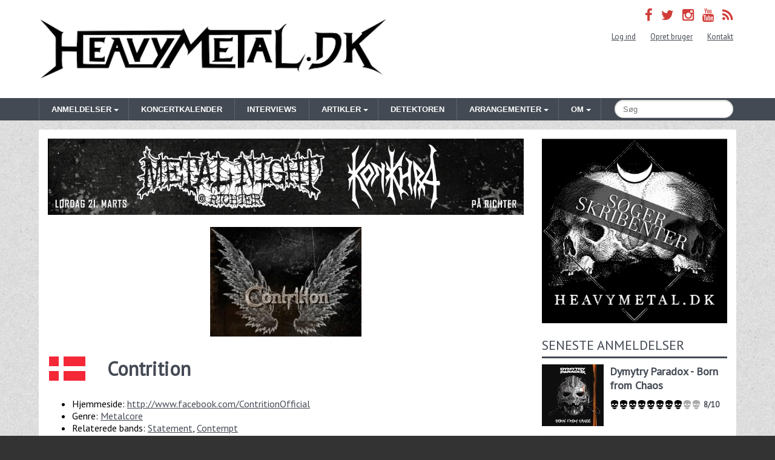

--- FILE ---
content_type: text/html; charset=utf-8
request_url: https://www.heavymetal.dk/artist/contrition
body_size: 7490
content:
<!doctype html>
<html lang="da">
<head>
  <title>Contrition | Band | Heavymetal.dk</title>
  <meta charset="utf-8">
  <meta name="viewport" content="width=device-width, initial-scale=1.0">
  <link rel="stylesheet" type="text/css" href="//fonts.googleapis.com/css?family=PT+Sans">
  <link type="text/css" rel="stylesheet" href="https://www.heavymetal.dk/sites/default/files/advagg_css/css__96Om9FsZhx9P4IQc7pjDbxK2vTNvvMplbOWAua391ig__RmE8Z2r4BfMtx5lENkhf3ASSPKa-kG0NPN1WsCQ3yVw__z6e0ieewjqEHFH39GnKpFVOEwDmhSR2kuAcKwaFTzb8.css" media="all" />
<link type="text/css" rel="stylesheet" href="https://cdnjs.cloudflare.com/ajax/libs/lightgallery/1.6.12/css/lightgallery.css" media="all" />
<link type="text/css" rel="stylesheet" href="https://www.heavymetal.dk/sites/default/files/advagg_css/css__7plSqcQ730A5bF8XuCe9bJJPHqQbcWxBPgJfYdHMuXQ__P0codq7zGynKaOYyriKq752KJZFB9muoiPykTzII7eE__z6e0ieewjqEHFH39GnKpFVOEwDmhSR2kuAcKwaFTzb8.css" media="all" />
<link type="text/css" rel="stylesheet" href="https://www.heavymetal.dk/sites/all/themes/tungtjern/styles/font-awesome.min.css?t4811s" media="all" />
  <script type="text/javascript" src="//ajax.googleapis.com/ajax/libs/jquery/1.12.4/jquery.min.js"></script>
<script type="text/javascript">
<!--//--><![CDATA[//><!--
window.jQuery || document.write("<script src='/sites/all/modules/contrib/jquery_update/replace/jquery/1.12/jquery.min.js'>\x3C/script>")
//--><!]]>
</script>
<script type="text/javascript" src="https://www.heavymetal.dk/sites/default/files/advagg_js/js__BccTMhpFJIEb0k_EbNQoGch_Zksk_F-gA6JxwVq9g9g__ngPYRieNXhKmX3Vmi4GlffPFJXX8RbSqwMZWhRseJLs__z6e0ieewjqEHFH39GnKpFVOEwDmhSR2kuAcKwaFTzb8.js"></script>
<script type="text/javascript" src="https://cdnjs.cloudflare.com/ajax/libs/lightgallery/1.6.12/js/lightgallery.min.js"></script>
<script type="text/javascript" src="https://cdnjs.cloudflare.com/ajax/libs/lg-thumbnail/1.1.0/lg-thumbnail.min.js"></script>
<script type="text/javascript" src="https://www.heavymetal.dk/sites/default/files/advagg_js/js__StqzcNSRthU0_bMjtwNzP4h6-T2TVAYoqjXr3QJR7aM__br1CeBHKHCahzZko9WRy6DnJF3mH3SaZ-MPEwqpuIxA__z6e0ieewjqEHFH39GnKpFVOEwDmhSR2kuAcKwaFTzb8.js"></script>
<script type="text/javascript">
<!--//--><![CDATA[//><!--
jQuery.extend(Drupal.settings, {"basePath":"\/","pathPrefix":"","setHasJsCookie":0,"ajaxPageState":{"theme":"tungtjern","theme_token":"c__uSF3biUG450YTMZrC3bVRk6Thz4Fn-uN2jXrJY-I","css":{"sites\/all\/modules\/contrib\/comment_notify\/comment_notify.css":1,"sites\/all\/modules\/contrib\/simpleads\/simpleads.css":1,"sites\/all\/modules\/contrib\/views\/css\/views.css":1,"sites\/all\/modules\/custom\/instagram_feed\/lib\/bjqs.css":1,"https:\/\/cdnjs.cloudflare.com\/ajax\/libs\/lightgallery\/1.6.12\/css\/lightgallery.css":1,"sites\/all\/themes\/tungtjern\/styles\/pure-min.css":1,"sites\/all\/themes\/tungtjern\/styles\/grids-responsive-min.css":1,"sites\/all\/themes\/tungtjern\/styles\/slick\/slick.css":1,"sites\/all\/themes\/tungtjern\/styles\/slick\/slick-theme.css":1,"sites\/all\/themes\/tungtjern\/styles\/style.css":1,"sites\/all\/themes\/tungtjern\/styles\/font-awesome.min.css":1},"js":{"\/\/ajax.googleapis.com\/ajax\/libs\/jquery\/1.12.4\/jquery.min.js":1,"misc\/jquery-extend-3.4.0.js":1,"misc\/jquery-html-prefilter-3.5.0-backport.js":1,"misc\/jquery.once.js":1,"misc\/drupal.js":1,"sites\/all\/modules\/contrib\/jquery_update\/js\/jquery_browser.js":1,"sites\/all\/modules\/contrib\/simpleads\/simpleads.js":1,"public:\/\/languages\/da_n5LIWp7ZLRrBOtOQrrYxT0lQ0oDyunfjsy7wxBsv29Q.js":1,"sites\/all\/modules\/custom\/instagram_feed\/lib\/bjqs-1.3.min.js":1,"https:\/\/cdnjs.cloudflare.com\/ajax\/libs\/lightgallery\/1.6.12\/js\/lightgallery.min.js":1,"https:\/\/cdnjs.cloudflare.com\/ajax\/libs\/lg-thumbnail\/1.1.0\/lg-thumbnail.min.js":1,"sites\/all\/themes\/tungtjern\/scripts\/raty\/jquery.raty.min.js":1,"sites\/all\/themes\/tungtjern\/scripts\/jquery.pajinate.min.js":1,"sites\/all\/themes\/tungtjern\/scripts\/slick.min.js":1,"sites\/all\/themes\/tungtjern\/scripts\/typeahead.bundle.js":1,"sites\/all\/themes\/tungtjern\/scripts\/js.cookie.js":1,"sites\/all\/themes\/tungtjern\/scripts\/site.js":1}},"simpleads":{"url":{"ckeditor":"\/simpleads\/dashboard\/ckeditor"},"modulepath":"sites\/all\/modules\/contrib\/simpleads"}});
//--><!]]>
</script>
  <script async src="https://www.googletagmanager.com/gtag/js?id=G-NWN97RR5P9"></script>
  <script>
    window.dataLayer = window.dataLayer || [];
    function gtag(){dataLayer.push(arguments);}
    gtag('js', new Date());

    gtag('config', 'G-NWN97RR5P9');
  </script>
  <!--[if IE]><![endif]-->
<meta http-equiv="Content-Type" content="text/html; charset=utf-8" />
<link rel="canonical" href="https://www.heavymetal.dk/artist/contrition" />
<meta property="og:site_name" content="Heavymetal.dk" />
<meta property="og:type" content="band" />
<meta property="og:url" content="https://www.heavymetal.dk/artist/contrition" />
<meta property="og:title" content="Contrition" />
<meta property="og:updated_time" content="2017-03-16T14:57:55+01:00" />
<meta property="og:image" content="https://www.heavymetal.dk/sites/default/files/3222.jpg" />
<meta property="article:published_time" content="2011-03-30T08:56:07+02:00" />
<meta property="article:modified_time" content="2017-03-16T14:57:55+01:00" />
</head>
<body>
  <div id="fb-root"></div>
  <script>(function(d, s, id) {
    var js, fjs = d.getElementsByTagName(s)[0];
    if (d.getElementById(id)) return;
    js = d.createElement(s); js.id = id;
    js.src = "//connect.facebook.net/en_US/sdk.js#xfbml=1&version=v2.0";
    fjs.parentNode.insertBefore(js, fjs);
  }(document, 'script', 'facebook-jssdk'));</script>
  <header>
  <div class="wrap pure-g">
    <div class="siteTitle pure-u-1 pure-u-md-1-2">
      <h1><a href="/">Heavymetal.dk</a></h1>    </div>
    <div class="secondary pure-u-1 pure-u-md-1-2">
      <div class="social">
        <ul>
        <li><a href="https://www.facebook.com/heavymetal.dk" title="Facebook" target="_blank"><i class="fa fa-facebook"></i></a></li>
        <li><a href="https://twitter.com/HEAVYMETALDK/" title="Twitter" target="_blank"><i class="fa fa-twitter"></i></a></li>
        <li><a href="http://instagram.com/heavymetaldk" title="Instagram" target="_blank"><i class="fa fa-instagram"></i></a></li>
        <li><a href="https://www.youtube.com/channel/UCh9VkIMFsFaLlAElSu4CCig" title="YouTube" target="_blank"><i class="fa fa-youtube"></i></a></li>
        <li><a href="/rss" title="RSS feed"><i class="fa fa-rss"></i></a></li>
        </ul>
      </div>
      <ul class="menu"><li class="first leaf"><a href="/user/login" title="">Log ind</a></li>
<li class="leaf"><a href="/user/register" title="">Opret bruger</a></li>
<li class="last leaf"><a href="/contact" title="">Kontakt</a></li>
</ul>    </div>
  </div>
</header>

<div class="navWrapper">
  <div class="wrap pure-g">
    <div class="pure-u-1 pure-u-lg-20-24">
      <nav id="nav" role="navigation">
        <a href="#nav" title="Vis navigation">Vis navigation<span></span></a>
        <a href="#" title="Skjul navigation">Skjul navigation<span></span></a>
        <ul class="clearfix"><li class="first expanded menu-mlid-778"><a href="/anmeldelser"><span>Anmeldelser</span></a><ul><li class="first leaf menu-mlid-1571"><a href="/anmeldelser" title="">Albumanmeldelser</a></li>
<li class="leaf menu-mlid-931"><a href="/koncertanmeldelser">Koncertanmeldelser</a></li>
<li class="last leaf menu-mlid-1155"><a href="/reportager">Reportager</a></li>
</ul></li>
<li class="leaf menu-mlid-897"><a href="/koncertkalender" title="">Koncertkalender</a></li>
<li class="leaf menu-mlid-930"><a href="/interviews">Interviews</a></li>
<li class="expanded menu-mlid-4538"><a href="/artikler" title=""><span>Artikler</span></a><ul><li class="first leaf menu-mlid-4742"><a href="/blog" title="">Blog</a></li>
<li class="last leaf menu-mlid-793"><a href="/nyheder" title="">Nyheder</a></li>
</ul></li>
<li class="leaf menu-mlid-3160"><a href="/detektoren" title="">Detektoren</a></li>
<li class="expanded menu-mlid-5239"><a href="/arrangementer"><span>Arrangementer</span></a><ul><li class="first leaf menu-mlid-5240"><a href="/all-gallows-eve">All Gallows Eve</a></li>
<li class="leaf menu-mlid-5241"><a href="/copenhagen-metal-fest">Copenhagen Metal Fest</a></li>
<li class="leaf menu-mlid-5242"><a href="/night-black-attack">Night of the Black Attack</a></li>
<li class="last leaf menu-mlid-5243"><a href="/springtime-slaughter">Springtime Slaughter</a></li>
</ul></li>
<li class="last expanded menu-mlid-5237"><a href="/om-heavymetaldk"><span>Om</span></a><ul><li class="first leaf menu-mlid-5238"><a href="/samarbejdspartnere">Samarbejdspartnere</a></li>
<li class="last leaf menu-mlid-4607"><a href="/bliv-anmelder">Bliv anmelder</a></li>
</ul></li>
</ul>      </nav>
    </div>
    <div class="search pure-u-1 pure-u-lg-4-24">
      <form class="pure-form" action="/search" method="get" id="searchform">
        <input type="text" name="s" class="query pure-input-rounded" placeholder="Søg" value="">
      </form>
    </div>
  </div>
</div>

<div class="mainContent">
  <div class="wrap pure-g">
    <div class="contentInner pure-u-1 pure-u-md-17-24">
      <div class="header">
  <div class="ad-link"></div>
</div>
<div class="adslist">
  <script type="text/javascript">
    _simpelads_load('.simpleads-1019', 1019, 1);
  </script>
    <div class="simpleads-1019"></div>

    
</div>
<div class="panel-separator"></div>  <p class="band-logo"><img src="https://www.heavymetal.dk/sites/default/files/styles/bandlogo/public/3222.jpg?itok=m3yb7POQ" alt="Contrition" /></p>

<div class="pure-g">
  <div class="pure-u-1-4 pure-u-md-1-6 pure-u-lg-1-8">
    <img src="/sites/all/themes/tungtjern/img/flags/DK.png" alt="Danmark" title="Danmark" class="pure-img" />
  </div>
  <div class="pure-u-3-4 pure-u-md-5-6 pure-u-lg-7-8 band-name">
    <h1>Contrition</h1>
  </div>
</div>

  <ul>
      <li>Hjemmeside: <a href="http://www.facebook.com/ContritionOfficial" target="_blank">http://www.facebook.com/ContritionOfficial</a></li>
        <li>Genre: <a href="/genre/metalcore">Metalcore</a></li>
        <li>Relaterede bands: <a href="/artist/statement">Statement</a>, <a href="/artist/contempt">Contempt</a></li>
    </ul>


<h2>Udgivelser</h2>
          <section class="pure-g review row teaser">
    <div class="pure-u-1-3 pure-u-md-1-6 pure-u-lg-1-5">
      <div class="img-wrapper">
        <a href="/anmeldelse/contrition-reflections">
          <img src="https://www.heavymetal.dk/sites/default/files/styles/review_thumbnail/public/5709.jpg?itok=rcUFbPAI" alt="Contrition - Reflections" class="pure-img" />
        </a>
      </div>
    </div>
    <div class="pure-u-2-3 pure-u-md-5-6 pure-u-lg-4-5 meta">
      <p class="post-meta">
        <span class="type">Anmeldelse</span>        <span class="author">
          <i class="fa fa-user"></i> Af <a href="/users/christiangul">christiangul</a>,
          <time datetime="2013-09-30">30. september 2013</time>
        </span>
              <span class="genre"><i class="fa fa-music"></i> Genre: <a href="/genre/metalcore">Metalcore</a></span>
                    <span class="comments"><a href="/anmeldelse/contrition-reflections#comments"><i class="fa fa-comments"></i> 0</a></span>
                  </p>

      
      <h1><a href="/anmeldelse/contrition-reflections">Contrition - Reflections          </a></h1>

          


                    <p class="rating-small grade8">8/10</p>
          </div>
  </section>
            <section class="pure-g review row teaser">
    <div class="pure-u-1-3 pure-u-md-1-6 pure-u-lg-1-5">
      <div class="img-wrapper">
        <a href="/anmeldelse/contrition-lycanthropy-single">
          <img src="https://www.heavymetal.dk/sites/default/files/styles/review_thumbnail/public/4479.jpg?itok=EHVXsNGn" alt="Contrition - Lycanthropy [single]" class="pure-img" />
        </a>
      </div>
    </div>
    <div class="pure-u-2-3 pure-u-md-5-6 pure-u-lg-4-5 meta">
      <p class="post-meta">
        <span class="type">Anmeldelse</span>        <span class="author">
          <i class="fa fa-user"></i> Af <a href="/users/time-signature">Time Signature</a>,
          <time datetime="2011-09-15">15. september 2011</time>
        </span>
              <span class="genre"><i class="fa fa-music"></i> Genre: <a href="/genre/metalcore">Metalcore</a></span>
                    <span class="comments"><a href="/anmeldelse/contrition-lycanthropy-single#comments"><i class="fa fa-comments"></i> 0</a></span>
                  </p>

      
      <h1><a href="/anmeldelse/contrition-lycanthropy-single">Contrition - Lycanthropy [single]          </a></h1>

          


                    <p class="rating-small grade7">7/10</p>
          </div>
  </section>
            <section class="pure-g review row teaser">
    <div class="pure-u-1-3 pure-u-md-1-6 pure-u-lg-1-5">
      <div class="img-wrapper">
        <a href="/anmeldelse/contrition-oath-iniquity">
          <img src="https://www.heavymetal.dk/sites/default/files/styles/review_thumbnail/public/4478.jpg?itok=-SGTBMvq" alt="Contrition - Oath of Iniquity" class="pure-img" />
        </a>
      </div>
    </div>
    <div class="pure-u-2-3 pure-u-md-5-6 pure-u-lg-4-5 meta">
      <p class="post-meta">
        <span class="type">Anmeldelse</span>        <span class="author">
          <i class="fa fa-user"></i> Af <a href="/users/time-signature">Time Signature</a>,
          <time datetime="2011-09-17">17. september 2011</time>
        </span>
              <span class="genre"><i class="fa fa-music"></i> Genre: <a href="/genre/metalcore">Metalcore</a></span>
                    <span class="comments"><a href="/anmeldelse/contrition-oath-iniquity#comments"><i class="fa fa-comments"></i> 0</a></span>
                  </p>

      
      <h1><a href="/anmeldelse/contrition-oath-iniquity">Contrition - Oath of Iniquity                      (Demo)
          </a></h1>

          


                    <p class="rating-small grade7">7/10</p>
          </div>
  </section>
    
<h2>Relaterede nyheder</h2>
<div class="news_page_container">
<table class="pure-table pure-table-horizontal pure-table-striped">
  <caption class="info_text"></caption>
  <thead>
    <tr>
      <th>Dato</th>
      <th>Titel</th>
    </tr>
  </thead>
  <tbody class="content">
      <tr>
      <td data-label="Dato"><time datetime="2012-09-09">09-09-2012</time></td>
      <td data-label="Titel"><a href="/nyhed/contrition-indspiller-debutalbum">Contrition indspiller debutalbum</a></td>
    </tr>
      <tr>
      <td data-label="Dato"><time datetime="2012-01-10">10-01-2012</time></td>
      <td data-label="Titel"><a href="/nyhed/days-thunder-2012-huset-magstraede">Days of Thunder 2012 i Huset i Magstræde</a></td>
    </tr>
      <tr>
      <td data-label="Dato"><time datetime="2011-09-19">19-09-2011</time></td>
      <td data-label="Titel"><a href="/nyhed/contrition-tour">Contrition On Tour</a></td>
    </tr>
    </tbody>
</table>
<div class="page_navigation"></div>
</div>

<h2>Koncerter og festivaler</h2>
<div class="page_container">
<table class="event-table pure-table pure-table-horizontal pure-table-striped">
  <caption class="info_text"></caption>
  <thead>
    <tr>
      <th>Dato</th>
      <th>Koncert</th>
      <th>Spillested</th>
      <th>Anmeldelse</th>
    </tr>
  </thead>
  <tbody class="content">
      <tr itemprop="event" itemscope itemtype="http://schema.org/Event">
      <td scope="row" data-label="Dato" class="event-date">
        <time datetime="2017-03-17" itemprop="startDate">17-03-2017</time>
              </td>
      <td itemprop="name" data-label="Koncert" class="event-name">
        <span class="artists">Aphyxion, Billy Boy In Poison, Contrition</span>
              </td>
            <td itemprop="location" data-label="Sted" itemscope itemtype="http://schema.org/Place" class="event-venue">
                <a href="/spillested/beta2300" itemprop="url">BETA2300, København S</a>
              </td>
            <td data-label=""><div class=""></div><a href="/koncertanmeldelse/aphyxion-billy-boy-poison-contrition-beta-17-marts-2017">Læs anmeldelse</a></td>
    </tr>
      <tr itemprop="event" itemscope itemtype="http://schema.org/Event">
      <td scope="row" data-label="Dato" class="event-date">
        <time datetime="2016-12-10" itemprop="startDate">10-12-2016</time>
              </td>
      <td itemprop="name" data-label="Koncert" class="event-name">
        <span class="artists">Raunchy, Defecto, Contrition, The Kamshaft</span>
              </td>
            <td itemprop="location" data-label="Sted" itemscope itemtype="http://schema.org/Place" class="event-venue">
                <a href="/spillested/forbraendingen" itemprop="url">Forbrændingen, Albertslund</a>
              </td>
            <td data-label=""><div class=""></div></td>
    </tr>
      <tr itemprop="event" itemscope itemtype="http://schema.org/Event">
      <td scope="row" data-label="Dato" class="event-date">
        <time datetime="2016-05-28" itemprop="startDate">28-05-2016</time>
              </td>
      <td itemprop="name" data-label="Koncert" class="event-name">
        <span class="artists">Contrition, SVRL, Among Wolves</span>
              </td>
            <td itemprop="location" data-label="Sted" itemscope itemtype="http://schema.org/Place" class="event-venue">
                <a href="/spillested/kb18" itemprop="url">KB18, København V</a>
              </td>
            <td data-label=""><div class=""></div></td>
    </tr>
      <tr itemprop="event" itemscope itemtype="http://schema.org/Event">
      <td scope="row" data-label="Dato" class="event-date">
        <time datetime="2015-05-15" itemprop="startDate">15-05-2015</time>
              </td>
      <td itemprop="name" data-label="Koncert" class="event-name">
        <span class="artists"><strong>WOA Metal Battle</strong>: Aphyxion, Huldre, Phoebus Cartel, Contrition, Embryo, m.fl.</span>
              </td>
            <td itemprop="location" data-label="Sted" itemscope itemtype="http://schema.org/Place" class="event-venue">
                <a href="/spillested/konfus" itemprop="url">Konfus, Esbjerg</a>
              </td>
            <td data-label=""><div class=""></div></td>
    </tr>
      <tr itemprop="event" itemscope itemtype="http://schema.org/Event">
      <td scope="row" data-label="Dato" class="event-date">
        <time datetime="2015-05-14" itemprop="startDate">14-05-2015</time>
              </td>
      <td itemprop="name" data-label="Koncert" class="event-name">
        <span class="artists"><strong>WOA Metal Battle</strong>: Aphyxion, Huldre, Savage Machine, Velociter , MØL, m.fl.</span>
              </td>
            <td itemprop="location" data-label="Sted" itemscope itemtype="http://schema.org/Place" class="event-venue">
                <a href="/spillested/atlas" itemprop="url">Atlas, Aarhus C</a>
              </td>
            <td data-label=""><div class=""></div></td>
    </tr>
      <tr itemprop="event" itemscope itemtype="http://schema.org/Event">
      <td scope="row" data-label="Dato" class="event-date">
        <time datetime="2015-02-27" itemprop="startDate">27-02-2015</time>
              </td>
      <td itemprop="name" data-label="Koncert" class="event-name">
        <span class="artists">Billy Boy In Poison, Contrition, Embracing Sickness, Age Of Torment</span>
              </td>
            <td itemprop="location" data-label="Sted" itemscope itemtype="http://schema.org/Place" class="event-venue">
                <a href="/spillested/lygten-station" itemprop="url">Lygten Station, København NV</a>
              </td>
            <td data-label=""><div class=""></div></td>
    </tr>
      <tr itemprop="event" itemscope itemtype="http://schema.org/Event">
      <td scope="row" data-label="Dato" class="event-date">
        <time datetime="2014-10-31" itemprop="startDate">31-10-2014</time>
              </td>
      <td itemprop="name" data-label="Koncert" class="event-name">
        <span class="artists">Contrition</span>
              </td>
            <td itemprop="location" data-label="Sted" itemscope itemtype="http://schema.org/Place" class="event-venue">
                <a href="/spillested/kulturhuset-islands-brygge" itemprop="url">Kulturhuset Islands Brygge, København S</a>
              </td>
            <td data-label=""><div class=""></div></td>
    </tr>
      <tr itemprop="event" itemscope itemtype="http://schema.org/Event">
      <td scope="row" data-label="Dato" class="event-date">
        <time datetime="2014-10-04" itemprop="startDate">04-10-2014</time>
              </td>
      <td itemprop="name" data-label="Koncert" class="event-name">
        <span class="artists">Contrition</span>
              </td>
            <td itemprop="location" data-label="Sted" itemscope itemtype="http://schema.org/Place" class="event-venue">
                <a href="/spillested/raahuset" itemprop="url">Råhuset, København V</a>
              </td>
            <td data-label=""><div class=""></div></td>
    </tr>
      <tr itemprop="event" itemscope itemtype="http://schema.org/Event">
      <td scope="row" data-label="Dato" class="event-date">
        <time datetime="2013-09-13" itemprop="startDate">13-09-2013</time>
              </td>
      <td itemprop="name" data-label="Koncert" class="event-name">
        <span class="artists">Psy:code, Contrition</span>
              </td>
            <td itemprop="location" data-label="Sted" itemscope itemtype="http://schema.org/Place" class="event-venue">
                <a href="/spillested/lygten-station" itemprop="url">Lygten Station, København NV</a>
              </td>
            <td data-label=""><div class=""></div></td>
    </tr>
      <tr itemprop="event" itemscope itemtype="http://schema.org/Event">
      <td scope="row" data-label="Dato" class="event-date">
        <time datetime="2013-03-28" itemprop="startDate">28-03-2013</time>
              </td>
      <td itemprop="name" data-label="Koncert" class="event-name">
        <span class="artists">Contrition, Wecanwalkonwatertoo</span>
              </td>
            <td itemprop="location" data-label="Sted" itemscope itemtype="http://schema.org/Place" class="event-venue">
                <a href="/spillested/paletten" itemprop="url">Paletten, Viborg</a>
              </td>
            <td data-label=""><div class=""></div></td>
    </tr>
      <tr itemprop="event" itemscope itemtype="http://schema.org/Event">
      <td scope="row" data-label="Dato" class="event-date">
        <time datetime="2013-03-16" itemprop="startDate">16-03-2013</time>
              </td>
      <td itemprop="name" data-label="Koncert" class="event-name">
        <span class="artists">Contrition</span>
              </td>
            <td itemprop="location" data-label="Sted" itemscope itemtype="http://schema.org/Place" class="event-venue">
                <a href="/spillested/lygten-station" itemprop="url">Lygten Station, København NV</a>
              </td>
            <td data-label=""><div class=""></div></td>
    </tr>
      <tr itemprop="event" itemscope itemtype="http://schema.org/Event">
      <td scope="row" data-label="Dato" class="event-date">
        <time datetime="2012-04-04" itemprop="startDate">04-04-2012</time>
              </td>
      <td itemprop="name" data-label="Koncert" class="event-name">
        <span class="artists">HateSphere, Helhorse, Contrition</span>
              </td>
            <td itemprop="location" data-label="Sted" itemscope itemtype="http://schema.org/Place" class="event-venue">
                <a href="/spillested/gimle" itemprop="url">Gimle, Roskilde</a>
              </td>
            <td data-label=""><div class=""></div></td>
    </tr>
      <tr itemprop="event" itemscope itemtype="http://schema.org/Event">
      <td scope="row" data-label="Dato" class="event-date">
        <time datetime="2012-02-03" itemprop="startDate">03-02-2012</time>
              </td>
      <td itemprop="name" data-label="Koncert" class="event-name">
        <span class="artists">Invisius, Contrition</span>
              </td>
            <td itemprop="location" data-label="Sted" itemscope itemtype="http://schema.org/Place" class="event-venue">
                <a href="/spillested/huset-magstraede" itemprop="url">Huset i Magstræde, København K</a>
              </td>
            <td data-label=""><div class=""></div></td>
    </tr>
      <tr itemprop="event" itemscope itemtype="http://schema.org/Event">
      <td scope="row" data-label="Dato" class="event-date">
        <time datetime="2011-10-22" itemprop="startDate">22-10-2011</time>
              </td>
      <td itemprop="name" data-label="Koncert" class="event-name">
        <span class="artists">Aphyxion, Contrition</span>
              </td>
            <td itemprop="location" data-label="Sted" itemscope itemtype="http://schema.org/Place" class="event-venue">
                <a href="/spillested/kansas-city" itemprop="url">Kansas City, Odense M</a>
              </td>
            <td data-label=""><div class=""></div></td>
    </tr>
    </tbody>
</table>
<div class="page_navigation"></div>
</div>




    </div>
    <aside class="sidebar pure-u-1 pure-u-md-7-24">
      <div class="header">
  <div class="ad-link"></div>
</div>
<div class="adslist">
  <script type="text/javascript">
    _simpelads_load('.simpleads-1018', 1018, 1);
  </script>
    <div class="simpleads-1018"></div>

    
</div>
<div class="panel-separator"></div><section class="sidebarItem latestReviews">
  <h2>Seneste anmeldelser</h2>
    <div class="pure-g review">
    <div class="pure-u-1-3 pure-u-md-1 pure-u-lg-1-3">
      <a href="/anmeldelse/dymytry-paradox-born-chaos"><img src="https://www.heavymetal.dk/sites/default/files/styles/review_sidebar/public/dymytry-paradox-born-from-chaos-cd-172555-1-1766140061.jpg?itok=Wp5TiJdt" alt="Dymytry Paradox - Born from Chaos" /></a>
    </div>
    <div class="pure-u-2-3 pure-u-md-1 pure-u-lg-2-3 meta">
      <h3><a href="/anmeldelse/dymytry-paradox-born-chaos">Dymytry Paradox - Born from Chaos</a></h3>
            <p class="rating-small grade8">8/10</p>
          </div>
  </div>
    <div class="pure-g review">
    <div class="pure-u-1-3 pure-u-md-1 pure-u-lg-1-3">
      <a href="/anmeldelse/megadeth-megadeth"><img src="https://www.heavymetal.dk/sites/default/files/styles/review_sidebar/public/1380627.jpg?itok=Jc6ncD0m" alt="Megadeth - Megadeth" /></a>
    </div>
    <div class="pure-u-2-3 pure-u-md-1 pure-u-lg-2-3 meta">
      <h3><a href="/anmeldelse/megadeth-megadeth">Megadeth - Megadeth</a></h3>
            <p class="rating-small grade6">6/10</p>
          </div>
  </div>
    <div class="pure-g review">
    <div class="pure-u-1-3 pure-u-md-1 pure-u-lg-1-3">
      <a href="/anmeldelse/ov-sulfur-endless"><img src="https://www.heavymetal.dk/sites/default/files/styles/review_sidebar/public/ovsulfur_endless-1.jpg?itok=z0X5c_6Q" alt="Ov Sulfur - Endless " /></a>
    </div>
    <div class="pure-u-2-3 pure-u-md-1 pure-u-lg-2-3 meta">
      <h3><a href="/anmeldelse/ov-sulfur-endless">Ov Sulfur - Endless </a></h3>
            <p class="rating-small grade8">8/10</p>
          </div>
  </div>
    <div class="pure-g review">
    <div class="pure-u-1-3 pure-u-md-1 pure-u-lg-1-3">
      <a href="/anmeldelse/cold-night-alligators-all-thats-left"><img src="https://www.heavymetal.dk/sites/default/files/styles/review_sidebar/public/910369.jpg?itok=sxNHbgtT" alt="Cold Night for Alligators - With All That&#039;s Left" /></a>
    </div>
    <div class="pure-u-2-3 pure-u-md-1 pure-u-lg-2-3 meta">
      <h3><a href="/anmeldelse/cold-night-alligators-all-thats-left">Cold Night for Alligators - With All That&#039;s Left</a></h3>
            <p class="rating-small grade9">9/10</p>
          </div>
  </div>
  </section>
<div class="panel-separator"></div><section class="sidebarItem next-concerts">
  <h2>Kommende koncerter</h2>
  <div id="next-concerts">
    <ul class="bjqs next-concerts-slide">
          <li>
	<h3 class="concert-name"><a href="https://www.heavymetal.dk/artist/aedel-fetich">Ædel Fetich</a>, <a href="https://www.heavymetal.dk/artist/frelser">Frelser</a>, <a href="https://www.heavymetal.dk/artist/svaekling">Svækling</a></h3>
	<p class="concert-date">
	  <time datetime="2026-01-23" content="2026-01-23">23. januar 2026</time>
	  	</p>
	<p class="concert-location">
	  <a href="/spillested/spillestedet-stengade">Spillestedet Stengade, København N</a>
	</p>
      </li>
          <li>
	<h3 class="concert-name"><a href="https://www.heavymetal.dk/artist/svartsot">Svartsot</a></h3>
	<p class="concert-date">
	  <time datetime="2026-01-23" content="2026-01-23">23. januar 2026</time>
	  	</p>
	<p class="concert-location">
	  <a href="/spillested/viften">Viften, Rødovre</a>
	</p>
      </li>
          <li>
	<h3 class="concert-name"><strong><a href="https://www.heavymetal.dk/koncert/slem-2026">SLEM 2026</a></strong>: <a href="https://www.heavymetal.dk/artist/ivy-crown">Ivy Crown</a>, <a href="https://www.heavymetal.dk/artist/guttural-slug">Guttural Slug</a></h3>
	<p class="concert-date">
	  <time datetime="2026-01-23" content="2026-01-23">23. januar 2026</time>
	  	</p>
	<p class="concert-location">
	  <a href="/spillested/lygten-station">Lygten Station, København NV</a>
	</p>
      </li>
          <li>
	<h3 class="concert-name"><a href="https://www.heavymetal.dk/artist/alter-bridge">Alter Bridge</a></h3>
	<p class="concert-date">
	  <time datetime="2026-01-24" content="2026-01-24">24. januar 2026</time>
	  	</p>
	<p class="concert-location">
	  <a href="/spillested/kb-hallen">KB Hallen, Frederiksberg</a>
	</p>
      </li>
          <li>
	<h3 class="concert-name"><a href="https://www.heavymetal.dk/artist/aedel-fetich">Ædel Fetich</a>, <a href="https://www.heavymetal.dk/artist/frelser">Frelser</a>, <a href="https://www.heavymetal.dk/artist/svaekling">Svækling</a></h3>
	<p class="concert-date">
	  <time datetime="2026-01-24" content="2026-01-24">24. januar 2026</time>
	  	</p>
	<p class="concert-location">
	  <a href="/spillested/headquarters">HeadQuarters, Aarhus C</a>
	</p>
      </li>
        </ul>
  </div>
  <p class="action"><a class="pure-button pure-button-primary" href="/koncertkalender">Se hele koncertkalenderen</a></p>
</section>
<div class="panel-separator"></div><section class="sidebarItem user-signup">
  <h2>Opret bruger</h2>
  <p>Opret en gratis heavymetal.dk-profil og få:</p>

<ul>
	<li>Mulighed for at tilføje koncerter i koncertkalenderen</li>
	<li>Modtag nyheder i vores nyhedsbrev</li>
	<li>Deltag i konkurrencer og vind spændende præmier</li>
	<li>Kommentér anmeldelser og deltag i metal-debatter</li>
</ul>
  <a href="https://www.heavymetal.dk/user/register" class="pure-button pure-button-primary">Opret bruger</a></section>
<div class="panel-separator"></div><section class="sidebarItem recentComments">
  <h2>Seneste kommentarer</h2>
      <div class="item-list">    <ul>          <li class="views-row views-row-1 views-row-odd views-row-first">  
  <span class="views-field views-field-subject">        <span class="field-content"><strong><a href="/anmeldelse/myrkur-spine#comment-11608">Rør græs</a></strong></span>  </span>  
  <span class="views-field views-field-timestamp">        <span class="field-content"><em class="placeholder">2 år 3 måneder</em> siden</span>  </span>  
  <span class="views-field views-field-title">    <span class="views-label views-label-title">til</span>    <span class="field-content"><a href="/anmeldelse/myrkur-spine">Myrkur - Spine</a></span>  </span></li>
          <li class="views-row views-row-2 views-row-even">  
  <span class="views-field views-field-subject">        <span class="field-content"><strong><a href="/anmeldelse/tetragrammacide-typho-tantric-aphorisms-arachneophidian-quran#comment-11606">Nu kan man ikke se ski overhoet</a></strong></span>  </span>  
  <span class="views-field views-field-timestamp">        <span class="field-content"><em class="placeholder">2 år 3 måneder</em> siden</span>  </span>  
  <span class="views-field views-field-title">    <span class="views-label views-label-title">til</span>    <span class="field-content"><a href="/anmeldelse/tetragrammacide-typho-tantric-aphorisms-arachneophidian-quran">Tetragrammacide - Typho-Tantric Aphorisms From The Arachneophidian Qur&#039;an</a></span>  </span></li>
          <li class="views-row views-row-3 views-row-odd">  
  <span class="views-field views-field-subject">        <span class="field-content"><strong><a href="/anmeldelse/myrkur-spine#comment-11605">Kald det lige black metal igen</a></strong></span>  </span>  
  <span class="views-field views-field-timestamp">        <span class="field-content"><em class="placeholder">2 år 3 måneder</em> siden</span>  </span>  
  <span class="views-field views-field-title">    <span class="views-label views-label-title">til</span>    <span class="field-content"><a href="/anmeldelse/myrkur-spine">Myrkur - Spine</a></span>  </span></li>
          <li class="views-row views-row-4 views-row-even">  
  <span class="views-field views-field-subject">        <span class="field-content"><strong><a href="/anmeldelse/myrkur-spine#comment-11603">Prins Flæskekind</a></strong></span>  </span>  
  <span class="views-field views-field-timestamp">        <span class="field-content"><em class="placeholder">2 år 3 måneder</em> siden</span>  </span>  
  <span class="views-field views-field-title">    <span class="views-label views-label-title">til</span>    <span class="field-content"><a href="/anmeldelse/myrkur-spine">Myrkur - Spine</a></span>  </span></li>
          <li class="views-row views-row-5 views-row-odd views-row-last">  
  <span class="views-field views-field-subject">        <span class="field-content"><strong><a href="/anmeldelse/myrkur-spine#comment-11600">Myrkur</a></strong></span>  </span>  
  <span class="views-field views-field-timestamp">        <span class="field-content"><em class="placeholder">2 år 3 måneder</em> siden</span>  </span>  
  <span class="views-field views-field-title">    <span class="views-label views-label-title">til</span>    <span class="field-content"><a href="/anmeldelse/myrkur-spine">Myrkur - Spine</a></span>  </span></li>
      </ul></div>  </section><div class="panel-separator"></div><section class="sidebarItem seeking-reviewer">
  <h2>Bliv anmelder</h2>
  <p>Heavymetal.dk søger skribenter til anmeldelse af udgivelser, koncerter m.m.</p>
  <a href="https://www.heavymetal.dk/bliv-anmelder" class="pure-button pure-button-primary">Læs mere her</a></section>    </aside>
  </div>
</div>
<footer>
  <div class="wrap">
    <div class="pure-g">
      <div class="pure-u-1 pure-u-md-1-3 pure-u-lg-1-3">
        <div class="l-box">
          <div class="postal-address">
  <h2>Adresse</h2>
    <p>Use this address for sending review material:</p>
    <address itemscope itemtype="http://schema.org/Organization">
    <strong itemprop="name">heavymetal.dk</strong><br />
    <div itemprop="address" itemscope itemtype="http://schema.org/PostalAddress">
            <span itemprop="streetAddress">Hymersvej 4</span><br />
      <span itemprop="postalCode">DK-3000</span> <span itemprop="addressLocality">Helsingør</span><br />
      <span itemprop="addressCountry">Denmark</span><br />
      <span class="address-email">E-mail: <span id="e850969810">[javascript protected email address]</span><script type="text/javascript">/*<![CDATA[*/eval("var a=\"A-eSDdFwCG80s7Tcub.t2BM3Wa@gYHxVormjyO6hZPE9lIvUf_zJpRLqQN5+4XnikK1\";var b=a.split(\"\").sort().join(\"\");var c=\"Q5qRq7fIPnKRI4PpelJ\";var d=\"\";for(var e=0;e<c.length;e++)d+=b.charAt(a.indexOf(c.charAt(e)));document.getElementById(\"e850969810\").innerHTML=\"<a href=\\\"mailto:\"+d+\"\\\">\"+d+\"</a>\"")/*]]>*/</script></span>
    </div>
  </address>
</div>
        </div>
      </div>
      <div class="pure-u-1 pure-u-md-1-3 pure-u-lg-1-3">
        <div class="l-box">
                  </div>
      </div>
      <div class="pure-u-1 pure-u-md-1-3 pure-u-lg-1-3">
        <div class="l-box">
          <div class="menu-block-wrapper menu-block-3 menu-name-menu-information parent-mlid-0 menu-level-1">
  <h2>Information</h2><ul><li class="first leaf menu-mlid-1053"><a href="/om-heavymetaldk" title="">Om heavymetal.dk</a></li>
<li class="leaf menu-mlid-1054"><a href="/redaktion" title="">Redaktion</a></li>
<li class="leaf menu-mlid-2399"><a href="/klassikere" title="">Klassikere</a></li>
<li class="leaf menu-mlid-1450"><a href="/genrer" title="">Genreguide</a></li>
<li class="leaf menu-mlid-1055"><a href="/artikler" title="">Artikler</a></li>
<li class="leaf menu-mlid-1056"><a href="/rss-feeds" title="">RSS feeds</a></li>
<li class="leaf menu-mlid-4611"><a href="/privatlivspolitik" title="">Privatlivspolitik</a></li>
<li class="last leaf menu-mlid-4612"><a href="/samtykke" title="">Administrer samtykke</a></li>
</ul></div>
        </div>
      </div>
    </div>
    <p class="copyright">Copyright 2000-2026 © heavymetal.dk</p>  </div>
</footer>

  </body>
</html>


--- FILE ---
content_type: text/html; charset=UTF-8
request_url: https://www.heavymetal.dk/?q=simpleads/load/1019/1
body_size: 297
content:

<div id="ad_groups_1019">
  <div class="simplead-container image-ad first">
      <a href="https://www.heavymetal.dk/simpleads/redirect/58091" target="_blank"><img src="https://www.heavymetal.dk/sites/default/files/field/image/1000x160_konkhra.png" alt="richters" /></a>  </div></div>

--- FILE ---
content_type: text/html; charset=UTF-8
request_url: https://www.heavymetal.dk/?q=simpleads/load/1018/1
body_size: 299
content:

<div id="ad_groups_1018">
  <div class="simplead-container image-ad first">
      <a href="https://www.heavymetal.dk/simpleads/redirect/58448" target="_blank"><img src="https://www.heavymetal.dk/sites/default/files/field/image/soeger_skribent.png" alt="hm anmelder" /></a>  </div></div>

--- FILE ---
content_type: text/html; charset=UTF-8
request_url: https://www.heavymetal.dk/autocomplete
body_size: 145580
content:
[" ahtme"," ahtme mephitic"," arrival of autumn"," arrival of autumn kingdom undone"," black mirrors"," blackbriar"," blackbriar a dark euphony"," blackbriar a thousand little deaths"," crownshift"," crownshift crownshift"," disconnected souls"," disconnected souls fragments of consciousness"," ignominy"," kk\u0027s priest"," kk\u0027s priest the sinner rides again"," mind driller"," nachtig"," need"," need norchestrion: a song for the end"," ravenscry"," simone simons"," simone simons vermillion"," stellar circuits sight to sound"," sumeru","!t.o.o.h.!","!t.o.o.h.! order and punishment","#213","#213 abusive words","$ilverdollar","$ilverdollar morte","\u00268\u00268\u00268","\u002768","(0)","(0) (0)","(0) kn\u00c6k.m\u00d8rke.mod.lys","(0) skamhan","(dolch)","-(16)-","-(16)- deep cuts from dark clouds","-(16)- into dust","...and oceans","...and oceans as in gardens, so in tombs","...and oceans cypher","...and oceans the regeneration itinerary","0 %","10 code","10 fold b-low","10 fold b-low for those who share the sun","10 fold b-low low tuned output","10 years","100 knives inside","100 knives inside diminishing liberty","1000mods","1000mods cheat death","11th street kids","11th street kids well, what did you expect?","1349","1349 demonoir (limited box)","1349 hellfire","1349 liberation","1349 massive cauldron of chaos","1349 the wolf and the king","16 horsepower","1782","1782 from the graveyard","1914","1914 viribus unitis","1914 where fear and weapons meet","2 ton predator","2 wolves","2 wolves not worth it","200 stab wounds","21octayne","2cellos","2nd down","3","3 the end is begun","3 the ghost you gave to me","3 doors down","3 inches of blood","3 inches of blood advance and vanquish","3 inches of blood here waits thy doom","3 inches of blood long live heavy metal","32nd chamber","36 crazyfists","36 crazyfists a snow capped romance","3rd machine","3rd machine the egotiator","3teeth","3xb","40 grit","40 grit nothing to remember","42 decibel","42 decibel overloaded","5 star grave","5 star grave drugstore hell","5ft. high \u0026 rising","6 degrees","6 degrees clear as the dark","69 chambers","69 chambers machine","69 chambers torque","7atem","7thorns","7thorns artificial night","7thorns glow of dawn","802","80hd","8thsin","8thsin angelseed \u0026 demonmilk","9000 john doe","9000 john doe dirty devil rebel country metal","9000 john doe redneck is the new black","9000 john doe the spirit of the firewolf","9dead","9mm","9mm dem teufel ein gebet","9mm volle kraft voraus","a band of orcs","a band of orcs adding heads to the pile","a blind machine","a blue fire","a burial at sea","a canorous quintet","a canorous quintet the quintessence","a colossal weekend 2025","a cosmic trail","a cosmic trail ii: mistral","a crow\u0027s murder","a dark reborn","a day to remember","a dead poem","a dead poem abstract existence","a devil\u0027s bargain","a devil\u0027s bargain a devil\u0027s bargain","a hill to die upon","a hill to die upon the black nativity","a hope for home ","a horrible death to a horrible man","a horrible death to a horrible man days gone by","a horrible death to a horrible man escape escape","a horrible death to a horrible man first light","a kid hereafter in the grinding light","a life divided","a life divided the great escape","a life once lost","a light in the black","a light in the black a light in the black (a tribute to ronnie james dio)","a love ends suicide","a love ends suicide in the disaster","a million dead birds laughing","a million dead birds laughing xen","a pale horse named death","a pale horse named death infernum in terra","a paradise.","a perfect circle","a perfect circle eat the elephant","a perfect murder","a perfect murder strength through vengeance","a place to bury strangers","a place to bury strangers exploding head","a plea for purging ","a rebel few","a road to damascus","a road to damascus darker places","a road to damascus no man is an island","a scar for the wicked","a sound of thunder","a sound of thunder out of the darkness","a subtle understatement","a sun traverse","a tortured soul","a tortured soul lucifer\u0027s fate","a touch of evil","a traitor like judas","a triggering myth","a triggering myth the remedy of abstraction","a-z","a-z a2z\u00b2","a.a. williams","a.c.t","a.c.t last epic","a.c.t silence","a.c.t today\u0027s report special edition","a.m.p.","a.v.d.l","a\/oratos","a\/oratos ecclesia gnostica","aalborg metal festival","aalborg metal festival 2009","aalborg metal festival 2010","aalborg metal festival 2014","aalborg metal festival 2016","aalborg metal festival 2017","aalborg metal festival 2018","aalborg rock \u0026 metal nordic festival 2018","aander","aara","aara eiger","aara phthonos","aara triade ii: hemera","aara triade iii: nyx","abaddon incarnate","abaddon incarnate the wretched sermon","abandon","abandon agony","abandoned","abandoned thrash notes","abandoned thrash you!","abbath","abbath abbath","abbath outstrider","abbie falls","abduction","abduction toutes blessent, la derni\u00e8re tue","abdunor","abe\u0301lard","abglanz","abhor","abhor ab luna lucenti, ab noctua protecti","abhor rituale stramonium","abhordium","abhordium when depravity incarnates","abhorration","abhorrence","abigail williams","abigail williams a void within existence","abigail williams becoming","abigail williams in the shadow of a thousand suns","abigail williams walk beyond the dark","abigail\u0027s mercy","abigor","abigor channeling the quintessence of satan","abiotic","abiotic symbiosis","ablaze","ablaze in hatred ","abnormal thought patterns","abnormality","abnormality sociopathic constructs","abo","abomination","abomination abomination\/tragedy strikes","abominator","abominator evil proclaimed ","aborted","aborted global flatline","aborted goremageddon","aborted maniacult","aborted retrogore","aborted slaughter \u0026 apparatus: a methodical overture","aborted strychnine.213","aborted termination redux","aborted terrorvision","aborted the archaic abattoir","aborted the necrotic manifesto","aborted vault of horrors","aborym","aborym generator","aborym psychogrotesque","aborym with no human intervention","about a girl","abraham","abrahma","abrupt demise","abrupt demise the pleasure to kill and grind","abscess","abscess horrorhammer","abscess through the cracks of death","abscission","absentia lunae ","absolva","absu","absu absu","absu abzu","absurd","abu nein","abuso","abydos","abydos abydos","abysmal dawn","abysmal dimensions","abysmal grief","abyss of pain","abyssal","abyssal vacuum","abyssal vacuum abyssal vacuum","abyssalis","abyssic","abyssic high the memory","abyssinia","abyssinia demo mmxxiv","abyssos","abythic","abythic conjuring the obscure","ac\/dc","ac\/dc power up","ac\/dc rock or bust","ac\/dc jam","ac\/dc power jam ","ac\/dc powerjam","ac\/dc uk","acacia avenue","acacia avenue acacia avenue","accept","accept blind rage","accept blood of the nations","accept humanoid","accept stalingrad","accept the rise of chaos","accept too mean to die","access denied","access denied touch of evil","accurst","accuser","accu\u00a7er","accu\u00a7er accuser","accu\u00a7er diabolic","accu\u00a7er rebirthless","accu\u00a7er the forlorn divide","ace frehley","ace frehley origins vol. 1","ace frehley spaceman","acephalix","acerbic angel","acheron","acherontas","acid blade","acid drinkers","acid drinkers verses of steel","acid king","acid mammoth","acid mammoth supersonic megafauna collision","acid reign","acid witch","acid witch rot among us","acid witch witchtanic hellucinations","acidez","acolytes of moros","acranius","acrassicauda","acres","acrimonious","acrinomious","across the sun","across the sun before the night takes us","act of cohesion","act of cohesion six degrees of subversion","act of defiance","act of defiance old scars, new wounds","act of gods","act of gods stench of centuries","act of instinct","ad inferna ","ad infinitum","ad infinitum abyss","ad infinitum chapter lll downfall","ad noctum","ad vitam aeternam","ad vitam aeternam abstract senses","adagio","adagio dominate","adagio life","adam bomb","adam darski","adam darski confessions of a heretic: the sacred and the profane: behemoth and beyond","adamantis","adamantis reforged","adastra","addiction crew","addiction crew break in life","additional time","adema","adema planets","adimiron","adimiron burning souls","adler\u0027s appetite","adon","adon adon ","adorior","adorior bleed on my teeth","adorned brood","adorned brood kuningaz","adrenaline mob","adrenaline mob omert\u00e1","adrenaline mob we the people","adrenochrome","adult industry","adversarial","adversary","adversary (nl)","adversor","advocacy","advocacy remnants","advocacy the path of decoherence","adyta","aedra","aegis of nothos","aegis of nothos chronicle","aeon","aeon gods","aeon gods king of gods","aeon of horus","aeon winds","aeon winds an ode to the mountains","aeon zen","aeon zen enigma","aephanemer","aephanemer utopie","aeresis","aeresis sweet moment in fifth season","aerosmith","aesthetic perfection","aeternam","aeternam heir of the rising sun","aeternus","aeternus a darker monument","aeternus ascension of terror","aeternus shadows of old","aether realm","aethyrick","aethyrick apotheosis","afd\u00f8d","afd\u00f8d grotesque preservation","affector","affector harmagedon","afgrund","afgrund the dystopian","afmagt","afmagt den sidste kamp taber du alene","afsind","afsind afsind","afskum","afskum human harvest","afsky","afsky f\u00e6llesskab","afsky ofte jeg dr\u00f8mmer mig d\u00f8d","afsky om hundrede \u00c5r","afsky sorg","after all","after all this violent decline","after forever","after lapse","after the burial","afterbirth","afterlove","afterlove copenhagen closure","agabas","against me","against the flood","against the flood home truths","against the hollow","against the hollow through tragedy [ep]","against the plagues","agalloch","agalloch marrow of the spirits","agathodaimon","agathodaimon in darkness","agathodaimon phoenix","agathodaimon the seven","age of athena","age of nemesis","age of nemesis eden?","age of nemesis psychogeist","age of torment","age of woe","agenda of swine","agenda of swine waves of human suffering","agent fresco","agent side grinder","agent steel","agent steel alienigma","agent steel order of the illuminati","agents of man","agents of man count your blessings...","aggressive perfector","agincourt","agincourt angels of mons","agnostic front","agnostic front my life my way","agnostic front the american dream died","agnostic front warriors","agoraphobic nosebleed","agoraphobic nosebleed bestial machinery","agrat","agriculture","agriculture living is easy\/the circle chant","agriculture the spiritual sound","agrimonia","agro","agro ritual 6","agrypnie","ahab","ahab the boats of the glen carrig","ahab the call of the wretched sea","ahab the divinity of oceans","ahab the giant","ahna","ahumado granujo","aidan baker","aiden","aiden nightmare anatomy","aiming for enrike","air drawn dagger","air drawn dagger a guide for apparitions","air raid","air raid fatal encounter","airborn","airbourne","airbourne black dog barking","airbourne breakin\u0027 outta hell","airbourne no guts. no glory.","airforce","airforce acts of madness","airless","airless changes","aisling","aiw\u012bgaz un\u00f0ergangaz","aiw\u012bgaz un\u00f0ergangaz\/m\u00faspellzheimr","aiw\u012bgaz un\u00f0ergangaz\/m\u00faspellzheimr split","ajattara","ajenda ","ajuna","akani","akatharta","akatharta spiritus immundus","akercocke","akercocke choronzon","akercocke words that go unspoken, deeds that go undone","akhlys","akhlys house of the black geminus","akitsa","akoma","akoma angels of revenge","akoma lost forest","akoma revangels","akphaezya","akphaezya anthology ii","al atkins","al costelloe","alabama black snakes","alabama thunderpussy","alabama thunderpussy fulton hill","alabama thunderpussy open fire","alarum","alarum eventuality","alastor","alastor waldmark","albatross","albatross dinner is you","alces","alces alces","alcest","alcest kodama","alcest les chants de l\u0027aurore","alcest spiritual instinct","alchemist","alchemist austral alien","alchemist embryonics","alchemist organasm","alchemist tripsis","alchemy","alchemy practically sentient","alda","aldaaron","aldaaron supr\u00eame silence","alea iacta est","aleph","alestorm","alestorm back through time","alestorm captain morgan\u0027s revenge","alestorm curse of the crystal coconut","alestorm no grave but the sea","alestorm seventh rum of a seventh rum","alestorm sunset on the golden age","alestorm the thunderfist chronicles","alestorm voyage of the dead marauder","alex rudi pell","alex yarmak","alexanred","alfa pentatonik","alfahanne","algaion","algara","algebra","alghazanth","alghazanth eight coffin nails","alice cooper","alice cooper along came a spider","alice cooper dirty diamonds","alice cooper dragontown","alice cooper paranormal","alice cooper road","alice cooper the eyes of alice cooper","alice in chains","alice in darkland","alien ant farm","alien force","alien weaponry","alien weaponry tangaroa","alien weaponry t\u016b","alight","alithia","alkaloid","alkaloid liquid anatomy","alkaloid numen","alkaloid the malkuth grimoire","alkemyst","alkemyst meeting in the mist","alkonost","alkonost put\u0027 neprojdennyj","alkymist","alkymist alkymist","alkymist element","alkymist sanctuary","alkymist unnderr","all boro kings","all boro kings just for the fun of it","all ends","all ends nobody\u0027s story [ep]","all for nothing","all hail the yeti","all hail the yeti all hail the yeti","all in ashes","all out war","all out war condemned to suffer","all pigs must die","all shall perish","all shall perish awaken the dreamers","all shall perish the price of existence","all shall perish this is where it ends","all that remains","all that remains antifragile","all that remains madness","all that remains the fall of ideals","all that remains victim of the new disease","all them witches","all time low","all trays for venom","all trays for venom burned by blackened sun","all trays for venom [ingen titel]","all will know","allegaeon","allegaeon apoptosis","allegaeon damnum","allegaeon elements of the infinite","allegaeon formshifter","allegaeon proponent for sentience","allegaeon the ossuary lens","allegiance","allegiance beyond the black wave","allen lande","alleviate","alleviate dmns","allfader","allfader into nothingness","allhelluja","allhelluja breath your soul","allhelluja inferno museum","allhelluja pain is the game","allister","allister before the blackout","allt","allusinlove","alluvial","alluvial sarcoma","almach","almach in the depths where souls decay","almah","almah e.v.o","almah fragile equality","almah motion","almah unfold","almanac","almanac rush of death","almost ac\/dc","almost dead","almost dead brutal onslaught","almue","almyrkvi","alm\u00f8st human","alogia","alogia secret spheres of art","alone in rome","aloop","aloop dead end\/new deal","aloop global crisis","alpha du centaure","alpha male","alpha tiger ","alpha tiger  beneath the surface","alpha wolf","alphabird","alphawhores","altair","altar","altar of i","altar of oblivion","altar of oblivion barren grounds","altar of oblivion burning memories","altar of oblivion in the cesspit of divine decay","altar of oblivion the seven spirits","altar of plagues","altar of plagues teethed glory and injury","altarage","altarage endinghent","altarage nihl","altarage succumb","altars","altars paramnesia","alter bridge","alter bridge ab iii","alter bridge alter bridge","alter bridge pawns \u0026 kings","alter bridge the last hero","alter bridge walk the sky","altered aeon","altered aeon dispiritism","alterfact","alterium","alterium of war and flames","alternate action","alternative 4","alternative 4 the obscurants","altitudes + attitude","alucarda","alunah","alverg","alverg elde","am conspiracy","amagortis","amalekim","amalekim avodah zarah","amalekim shir hashirim","amammoth","amammoth distant skies and the ocean flies","amaran","amaran pristine in bondage","amaranthe","amaranthe helix","amaranthe manifest","amaranthe massive addictive","amaranthe maximalism","amaranthe the catalyst","ambassador gun","amber tears","amber tears when no trails","amberian dawn","amberian dawn re-evolution","amberian dawn river of tuoni","amberian dawn the clouds of northland thunder","ambush","amdis flugtplan","amenazas","amenra","american head charge","american head charge tango umbrella","american steel ","amethyst","ammonites","ammunition","amok","amok necrosapiens","amok amour","amon amarth","amon amarth berserker","amon amarth deceiver of the gods","amon amarth fate of norns","amon amarth jomsviking","amon amarth surtur rising","amon amarth the avenger","amon amarth the great heathen army","amon amarth twilight of the thundergod","amon amarth versus the world","amon amarth with oden on our side","amon ra","amon ra in the company of the gods [re-release]","among phantoms","among phantoms among phantoms","among phantoms memories\/catastrophes","among wolves","among wolves into the unknown","amoral","amorphis","amorphis borderland","amorphis circle","amorphis eclipse","amorphis forging the land of thousand lakes","amorphis halo","amorphis queen of time","amorphis silent waters","amorphis the beginning of times","amorphis tuonela","amorphis under the red cloud","ampast","ampast of patterns","amphisbaena","amphisbaena rift","amplifier","amplifier insider","amulet","amyl and the sniffers","an abstract illusion","an abstract illusion the sleeping city","an abstract illusion woe","an autumn for crippled children ","anaal nathrakh","anaal nathrakh a new kind of horror","anaal nathrakh desideratum","anaal nathrakh domine non es dignus","anaal nathrakh endarkenment","anaal nathrakh passion","anaal nathrakh the whole of the law","anabioz","anacrusis","anacrusis hindsight","anal anus angreb","anal cunt","anal cunt the old testament","anal vomit","analepsy","anarchy zone","anarkhon","anasarca","anasarca dying","anata","anata under a stone with no inscription","anathema","anathema distant satellites","anathema the optimist","anathema we\u0027re here because we\u0027re here","anatomia","ancara","ancient","ancient night visit","ancient ascendant","ancient ascendant echoes and cinder","ancient ascendant the grim awakening","ancient bards","ancient bards a new dawn ending","ancient rites","ancient rites and the hordes stood as one","ancient torment","ancient torment follow the echo of curses","anciients","anciients beyond the reach of the sun","anciients heart of oak","ancst","and harmony dies","and harmony dies flames everywhere","and hell followed with ","and hell followed with  proprioception","and so i watch you from afar","and so i watch you from afar","andavald","anders molin","anders molin den metalliske sj\u00e6l","andre matos","andre matos time to be free","andrew gorczyca","andrew gorczyca reflections","andromeda","andromeda ii=i","andromeda manifest tyranny","andromeda the immunity zone","anethera","anethera fiat justicia ruat caelum","anette olzon","anette olzon rapture","anewrage","anewrage anr ","anewrage life-related symptoms","angantyr","angantyr indsigt","angarthal","angband","angband saved from the truth","angband visions of the seeker","angel","angel a woman\u0027s diary: chapter i","angel black","angel black killing demons","angel blake","angel blake angel blake","angel blake the descended","angel dust","angel dust of human bondage","angel heart","angel heart angel heart","angel house","angel house the gun, the love \u0026 the cross","angel witch","angelcorpse","angeldark","angeli di pietra","angelmaker","angels of babylon","angelseed","angelus apatrida","angelus apatrida aftermath","angelus apatrida angelus apatrida","angelus apatrida the call","angelzoom","angelzoom angelzoom","anger as art","anger as art ad mortem festinamus","anger cell","angra","angra aqua","angra aurora consurgens","angra cycles of pain","angra secret garden","angra temple of shadows","angry nation","angst","angstskr\u00edg","angstskr\u00edg angstkr\u00edg","angstskr\u00edg skyggespil","angtoria","anguish","angus mcsix","angus mcsix angus mcsix and the sword of power","angza","anicon","anima","animal alpha","animals as leaders","animals as leaders animals as leaders","animals as leaders weightless","animalyze","animations","anime toment","anjel","anjel and the fallen","ankeus","ankor","ann wilson","anna von hausswolff","anne o","anne o metatr\u00f3n","annihilator","annihilator all for you","annihilator annihilator","annihilator double live annihilation","annihilator metal","annihilator ten years in hell","annihilator waking the fury","annisokay","annisokay abyss \u2013 the final chapter","annisokay arms","annominus","annominus","annominus end of atonement","annominus the architect ","annorektum","annotations of an autopsy ","annotations of an autopsy  dark days","annotations of an autopsy  the reign of darkness","annulation","annulation human creatures","anomalie","anomaly","anomy","anorexia nervosa","anorexia nervosa redemption process","anorexia nervosa the september ep","another destiny project","another kind of death","another kind of death sleepless every night","another life","anoxia","anoxia a lapdance for the devil","anoxia kept in sin","anoxia melanchollision","anoxia promo","ansur","ansur axiom","antaeus","antagonist","antagonist a.d.","antares predator","ante-inferno","ante-inferno death\u0027s soliloquy","antediluvian","antediluvian the divine punishment","anterior","anterior this age of silence","anthem","anthenora","anthenora the last command","anthrax","anthrax anthems","anthrax for all kings","anthrax taking the music back","anthrax we\u0027ve come for you all","anthrax worship music","anthropia","anthropoid idol","anti ritual","anti ritual 80 years","anti ritual expel the leeches","anti-depressive delivery","anti-depressive delivery feel melt release escape","anti-flag","anti-metafor","anti-mortem","anti-mortem new southern","antichrist","antichrist forbidden world","antichrist siege machine","antichrist siege machine vengeance of eternal fire","anticosm","anticosm the call of the void","ant\u00eddoto","antigama","antigama resonance","antigama warning","antimatter","antithesis","antithesis dying for life","antiversum","antlers","antlers beneath.below.behold","anton johansson\u0027s galahad suite","anton johansson\u0027s galahad suite galahad suite","antrisch","antrisch expedition ii: die passage","antropomorphia","antropomorphia devoid of light","antropomorphia evangelivm nekromantia","antropomorphia necromantic love songs","antropomorphia rites ov perversion","anubis gate","anubis gate a perfect forever","anubis gate andromeda uncained","anubis gate anubis gate","anubis gate covered in black","anubis gate covered in colours","anubis gate horizons","anubis gate interference","anubis gate purification","anubis gate sheep","anubis gate the detached","an\u00fcs","anvil","anvil anvil is anvil","anvil back to basics","anvil one and only","anvil pounding the pavement","any given day","any given day overpower","anzv","anzv kur","aon","aorlhac","aosoth","aosoth ashes of angels","apallic","apallic of fate and sanity","\u00c4p\u00e4r\u00e4t","apathist","apathist bred in captivity","apathist tabula rasa","ape unit","aperient","aperient tragic humanity","aphotic","aphyxion","aphyxion ad astra","aphyxion aftermath","aphyxion earth entangled","aphyxion void","apocalypse orchestra","apocalypse warhead ","apocalyptica","apocalyptica apocalyptica plays metallica vol. 2","apokalyptic raids","apolokia","apolokia kathaarian vortex","apophys","apophys devoratis","apostasy","apostasy cell 666","apostle of solitude","apostle of solitude from gold to ash","apostolica","apothenia","apothic","apparatus","apparatus apparatus","apparatus yonder yawns the universe","apparition","appearance of nothing","aptera","aquilla","ar","ar 3","\u00c5rabrot","arachnes","arachnes primary fear","arafel","arafel the second strike: through the flame of ages","arakk","aran angmar","aran angmar ordo diabolicum","arapacis","arbitrator","arbitrator indoctrination of sacrilege","arcana 13","arceye","arch \/ matheos","arch \/ matheos sympathetic resonance","arch echo","arch enemy","arch enemy anthems of rebellion","arch enemy blood dynasty","arch enemy burning bridges","arch enemy covered in blood","arch enemy deceivers","arch enemy doomsday machine","arch enemy khaos legions","arch enemy live apocalypse","arch enemy rise of the tyrant","arch enemy the root of all evil","arch enemy tyrants of the rising sun live in japan","arch enemy wages of sin","arch enemy war eternal","arch enemy will to power","arch nemesis","archaic","archaic the time has come to envy the dead","archaic thorn","archain","archange ","archange  flashback","archangel","archangel nosferatu","archangel total dark sublime","archetype","archetype dawning","archgoat","archgoat worship the eternal darkness","architects","architects all our gods have abandoned us","architects hollow crown","architects the here and now","architects the sky, the earth \u0026 all between","architects of chaoz","archives of alaska","archives of alaska archives of alaska","archon","archon altiora","archon requiem","archspire","archvile king","arckanum","arctic flame","arctic flame guardian at the gate","arcturus","arcturus sideshow symphonies","area53 festival 2025","arena","arena contagion","ares kingdom","arescet","\u00c5rets udgivelser 2019","aridus","aries descendant","aries descendant from the ashes of deceit","arion","arise and ruin ","arise in chaos","arise in chaos terminal cognition","arise in stability","arisona","arjen lucassen\u0027s supersonic revolution","ark","arkadia","arkadia tailwind","arkaea","arkaea years in the darkness","arkaist","arkaist aube noire","arkan","arkan sofia","arkham witch","arkheth","arkheth 12 winter moons comes the witches brew","arkhon infaustus","arkhon infaustus filth catalyst","arkless","arkona (pl)","arkona (pl) stella pandora","arkona (ru)","arkona lepta","arkona ot serdca k nebu","arkona slovo","arkona stenka na stenku [ep]","arkona vo slavu velikim","arkona vozrogdenie","arkona yav","arktika","arktika symmetry ","ark\u00e6on","ark\u00e6on parasit","armageddon","armageddon embrace the mystery (re-release)","armagh","armed for apocalypse","armed for apocalypse the road will end","armod","armored dawn","armored dawn","armored dawn barbarians in black","armored saint","armored saint punching the sky","armored saint win hands down","armory","arms and sleepers","arostice","arquebus","arquebus iii","arquebus khasma","arrayan path","arrayan path iv: stigmata","arre! arre!","arrival of autumn","arrival of autumn harbinger","arrogant destruktor","arrogante","arroganz","arroganz kaos.kult.kreation","arsebreed","arsebreed munching the rotten","arsenic addict","arsis","arsis a celebration of guilt","arsis starve for the devil","arsis visitant","arsis we are the nightmare","\u00c1rst\u00ed\u00f0ir","\u00c1rst\u00ed\u00f0ir l\u00edfsins","\u00c1rst\u00ed\u00f0ir l\u00edfsins vapna laekjar eldr","art of dying","art of illusion","artas","artas riotology","artas the healing","arteaga","artemis","arthemis","arthemis blood-fury-domination","arthur brown","artificial brain","artillery","artillery b.a.c.k.","artillery legions","artillery my blood","artillery penalty by perception","artillery raw live (at copenhell)","artillery the face of fear","artillery x","artizan","artizan curse of the artizan","artlantica","arv","arvas","arven","arven black is the colour","arven music of light","as december falls","as december falls everything\u2019s on fire but i\u2019m fine","as everything unfolds","as friends rust","as i lay dying","as i lay dying awakened","as i lay dying decas","as i lay dying frail words collapse","as i lay dying shadows are security","as i lay dying shaped by fire","as i lay dying through storms ahead","as i may","as memory dies","as memory dies transmutate","as the world dies","as the world dies nebula","as they burn","as they burn aeon\u0027s war","as we ascend","as we ascend perfection falls ","as we fight","as we fight black nails and bloody wrists","as we fight meet your maker","as we fight midnight tornado","asagraum","asagraum veil of death, ruptured","ascend the hollow","ascendant","ascended dead","ascendency","ascendency (dk)","ascension of the watchers ","ascension theory","ascension theory answers","aseethe","asenheim","asenheim nibelungenblut","asenheim wolkenbrecher","asera","asera silhouettes","asesino","asfalt \u0026 buler","asg","asg blood drive","ash borer","ash borer","ashcorn","ashcorn x-spleen-8","ashen reign","ashenspire","ashent","ashent flaws of elation","ashent inheritance","ashes of ares","ashes of ares ashes of ares","ashes of ares emperors and fools","ashes of ares new messiahs","ashes of billy","ashes of billy obscene","ashes of billy the right place","ashes of chaos","ashes of chaos eye","ashes to ashes","ashes to ashes cardinal vii","ashes you leave","ashes you leave the cure for happiness","ashtar","ashtar wandering through time","asinhell","asinhell impii hora","asinin","askeladen","asking alexandria","asking alexandria where do we go from here?","\u00c5skv\u00e4der","\u00c1smegin","asomvel","asp","aspera","aspera ripples","asphodelia","asphyx","asphyx death...the brutal way","asphyx deathhammer","asphyx incoming death","asphyx necroceros","aspidium","aspidium manifestum","asrock","ass to mouth","ass to mouth enemy of the human race","assassin","assassin\u0027s blade","assassin\u0027s blade agents of mystification","assassins blade","assaulter","assaulter boundless","assemble the chariots","assistert sj\u00f8lmord","assumption","asterise","asterise two worlds","astodan","astpai","astra","astral doors","astral doors astralism","astral doors evil is forever","astral doors of the son and the father","astral doors raiders of the ark","astral tomb","astriferous","astro-lloyd","astrodriver","astroid boys","astroid boys","astronomikon","astronomikon dark gorgon rising","astrosaur","asyllex","asylum pyre","asylum pyre fifty years later","asymmetric universe","asynje","at the altar of the horned god","at the altar of the horned god through doors of moonlight","at the drive in","at the gates","at the gates at war with reality","at the gates the nightmare of being","at the gates to drink from the night itself","at the mountain","at the mountain free fall in god\u0027s hand","at the movies","at the soundawn","at the soundawn red square we come in waves","at the soundawn shifting","at vance","at vance chained","at vance vii","at war with self","at war with self acts of god","at war with self town between dimensions","atargatis","atavisma","atavistia","atena","ater","athanasia ","athanasia  the order of the silver compass","atheist","atheist elements","atheist piece of time","atheist unquestionable presence","athena xix","athena xix everflow part 1: frames of humanity","athorn","athorn necropolis","athorn phobia","atlantean kodex","atlas","atlas losing grip","atlas pain","atom atom","atom chris dall \u0026 powerband","atom chris dall \u0026 powerband selvfedisme","atoma","atoma skylight","atomic goatcrime","atomic goatcrime thermonuclear humanicide","atomic mold","atomic spitfire","atomic swing","atomwinter","atomwinter atomic death metal","atomwinter iron flesh","atra vetosus","atrament","atrament eternal downfall","atretic intestine ","atretic intestine  encased","atreyu","atreyu congregation of the damned","atreyu in our wake","atreyu long live","atrocious abnormality","atrocious abnormality formed in disgust","atrocity","atrocity after the storm","atrocity atlantis","atrocity okkult","atrocity okkult ii","atrocity okkult iii","atrophy","atrox","atrox orgasm","attack of rage","attacker","attacker soul taker","attempted life ","attic","attick demons","attick demons atlantis","attick demons let\u0027s raise hell","attila","attila chaos","attractive chaos","atychi ","au-dessus","au-dessus au-dessus","auckenrose","audrey horne","audrey horne youngblood","augury","augury fragmentary evidence","august burns red","august burns red found in far away places","august burns red guardians","august burns red phantom anthem","august moon","aura noir","aura noir aura noir","aura noir black thrash attack [re-release]","aura noir deep dreams of hell","aura noir deep tracts of hell","aura noir out to die","aura noir the merciless","auralist","auralist between the devil and the sea","aureole","auri","auri auri","aurium","aurium the second sun","auroch","aurora","aurora dead electric nightmares","aus der transzendenz","aus der transzendenz breed of a dying sun","austere","austere beneath the threshold","austrian death machine","austrian death machine total brutal","autarcie","autarcie seqvania","author \u0026 punisher","autophagy","autopsy","autopsy all tomorrow\u0027s funerals","autopsy macabre eternal","autopsy mental funeral [re-release]","autopsy morbidity triumphant","autopsy the headless ritual","autumn","autumn cold comfort","autumn my new time","autumn bride","autumn hour","autumn hour dethroned","autumnal","autumnblaze","autumnblaze words are not what they seem","autumns eyes","au\u00f0n","ava inferi","ava inferi burdens","avantasia","avantasia a paranormal evening with the moonflower society","avantasia angels of babylon","avantasia ghostlights","avantasia here be dragons","avantasia moonglow","avantasia the metal opera pt. ii","avantasia the mystery of time","avantasia the scarecrow","avantasia the wicked symphony","avare-x","avarice","avarice avarice","avarice reborn in blood","avast","avatar","avatar avatar country ","avatar dance devil dance","avatar feathers \u0026 flesh","avatar hail the apocalypse","avatar hunter gatherer","avatar schlacht","avatarium","avatarium all i want","avatarium avatarium","avatarium hurricanes and halos","avatarium the fire i long for","avatarium the girl with the raven mask","ave maria","ave maria chapter i","avelion","avelion llusion of transparency","avencore","avenged sevenfold","avenged sevenfold life is but a dream...","avenged sevenfold the stage","aventyr","aventyr driven","averse sefira","averse sefira advent parallax","aversed","aversed impermanent","aversions crown","aversions crown hell will come for us all","aversions crown xenocide","avian","avian from the depths of time","aviana","aviana epicenter","aviya","aviya four=one","avoid","avskum","avsky","avslut","avslut deceptis","avulsed","avulsed phoenix cryptobiosis","awake","awake forever more","awake the dreamer","awake the lights","awaken","awaken awaken","awaken demons","awaken demons awaken demons","awedge","awedge heroine of film and magazines","awedge rest here in these simple words","awesome mr. powerwolf","awesome mr. powerwolf wake up","axe rash","axecuter","axegressor","axel rudi pell","axel rudi pell diamonds unlocked","axel rudi pell kings and queens","axel rudi pell knights call","axel rudi pell mystica","axel rudi pell risen symbol","axel rudi pell sign of the times","axel rudi pell tales of the crown","axel rudi pell the ballads iii","axenstar","axenstar end of all hope","axerash","axxis","axxis doom of destiny","axxis paradise in flames","ayreon","ayreon 01011001","ayreon the human equation","ayreon the source","ayreon transitus","azaghal","azaghal nemesis","azathoth\u0027s dream","azathoth\u0027s dream solitary forest necromancy","azijnpisser","azmaveth","azmaveth strong as death","azteca","azure emote","azure emote cryptic aura","azure emote the gravity of impermanence","azusa","azusa heavy yoke","azziard","azziard liber secondus ex\u00e9g\u00e8se","ba\u0027al","ba\u0027al the fine line between heaven and here","baardvader","bab o.d.","baby in vain","babymetal","bacchus ","back down","back in black ","backdawn","backdawn i shall burn your empire","backfire","backyard babies","bad blood exhaust","bad breeding","bad business","bad fuel","bad lvck rides on wheels","bad nerves","bad religion","bad sister","bad sister because rust never  sleeps","bad stroke","bad touch","bad way","bad wolves","bad wolves disobey","bada","badxmouth","baest","baest colossal","baest danse macabre","baest marie magdalene","baest necro sapiens","baest venenum","bag","bag lukkede d\u00f8re","bag lukkede d\u00f8re bldemo","bahimiron","bahimiron rebel hymns of left handed terror","bai bang","bakken","bakken death of a hero","bakteria","bal sagoth","balam","balam balam","balance of power","balance of power heathen machine","balance of power heathenology","balboa","balfor","balfor barbaric blood","ballast","ballast lygtem\u00e6nd","ballistic","ballistic ballistic","balmog","balmog laio","baltic sea child","banane metalik","banane metalik nice to meat you","band of skulls","b\u00e5ndet","bane","bane the note","bang","bang tango","bannkreis","baphomet\u0027s blood","baphomets blood","baphomets blood metal damnation","baptists","barackca","barathrum","barathrum \u00dcberkill","barb wire dolls","barbarian","barbarian to no god shall i kneel","barbarian prophecies","barbarian prophecies origin","barcode","barcode ahead of the game","barcode hardcore","barcode showdown","bark","baroness","baroness blue record","baroness the red album","barra head","barren","barren the hanged man","barren earth","barren earth a complex of cages ","barren earth curse of the red river","barren earth on lonely towers","barren earth our twilight [ep]","barren earth the devil\u2019s resolve","barren womb","barricade","barricade waker","barricades","barricades barricades","bar\u00fas","bar\u00fas drowned","basel\u00f8s","basement","bastard convoy","bastard convoy more songs about drunkenness","bastard grave","bastard priest ","bastard priest  ghouls of the endless night","bastard priest  under the hammer of destruction","bastardane","basterd","bastian thusgaard","bat","bat under the crooked claw","bathory","bathory nordland i","bathtub shitter","bathtub shitter dance hall grind","batillus","battered","battered battered","battering ram","battery","battery mental pollution","battle beast","battle beast battle beast","battle beast bringer of pain","battle beast circus of doom","battle beast no more hollywood endings","battle beast steel","battle beast steelbound","battle born","battle born battle born","battle born blood, fire, magic and steel","battle dagorath","battle dagorath cursed storm of the ages","battlecross","battlecross pursuit of honor","battlecross rise to power","battlecross war of will","battlelore","battlelore doombound","battlelore evernight","battlelore the last alliance","battlelore third age of the sun","battlestar overdrive","battlestar overdrive buckle up, lucifer","batushka","batushka carju niebiesnyj","batushka raskol","bdrmm","be\u0027lakor","be\u0027lakor coherence","beach envy","beach slang","beachprey","beardfish","beardfish sleeping in traffic: part two","beartooth","bearwolf","beast in black","beast in black berserker","beast in black dark connection","beast in black from hell with love","beastmaker","beastmilk","beat the plane","beatallica","beautality","beautality einfallen: a tale ov torment and triumph","beauty club","become a threat","becoming a.d.","becoming the archetype","becoming the archetype terminate damnation","becursed","bedemon","bedemon symphony of shadows","bedlam boys","bedsore","beecher","beecher this elegy, his autopsy","b\u00ebehler","b\u00ebehler messages to the dead","beenkerver","beer=love","before fire","before fire before fire","before fire temper of two","before the dawn","before the dawn 4:17 am","before the dawn cold flare eternal","before the dawn deathstar rising","before the dawn rise of the phoenix","before the dawn soundscape of silence","before the dawn stormbringers","before the dawn the first chapter","before the guts","before the guts lipfistington park ","begerith a.d.a.m.","beggars \u0026 thieves","beggars \u0026 thieves we are the brokenhearted","beheaded","behemoth","behemoth a forest","behemoth demigod","behemoth demonica (2cd re-issue)","behemoth evangelion","behemoth ezkaton","behemoth i loved you at your darkest","behemoth messe noir: live satanist","behemoth opvs contra natvram","behemoth sventevith (storming near the baltic)","behemoth the satanist","behemoth the shit ov god","behind the curtain","behind the festival svendborg metal festival","behold! the monolith","behold! the monolith architects of the void","behold... the arctopus","behold... the arctopus hapeleptic overtrove","being as an ocean","bejelit","bejelit emerge","belief control","believer","believer transhuman","bell witch","bellgrave","bellgrave my soul is my gun","bellhound choir","belore","belore eastern tales","below","below across the dark river","below come on","below distortionman","below zero","belphegor","belphegor bondage goat zombie","belphegor conjuring the dead","belphegor goatreich fleshcult","belphegor lucifer incestus","belphegor pestapokalypse vi","belphegor the devils","belphegor totenritual","belphegor walpurgis rites hexenwahn","beltez","belvedere","belzebong","bembers","ben jackson group","ben jackson group all over you","benea reach","benea reach monument bineothan","beneath","beneath the massacre","beneath the massacre dystopia","beneath the massacre incongruous","beneath the silence","beneath the silence black lights","beneath the silence meant for the clouds","beneath the silence phoenix","benediction","benediction killing music","benediction ravage of empires","benediction scriptures","benedictum","benedictum dominion","benedictum seasons of tragedy","benedictum uncreation","benighted","benighted asylum cave","benighted carnivore sublime","benighted ekbom","benighted necrobreed","benl\u00e5s","benni b\u00f8dker","benni b\u00f8dker incombustible remains","bent knee","bergeton","bergeton miami murder","bergtatt","bergthron","bergthron neu asen land","bernth","bers\u00e6rk","bers\u00e6rk jernbyrd","bers\u00e6rk mulm","bers\u00e6rk sol","bers\u00e6rk verdens vrang","berzerker legion","berzerker legion obliterate the weak","besatt","beseech","beseech drama","beseech sunless days","beskidt","beskidt service","besta","besta terra em desapego","bestial mockery","bestial mockery evoke the desecrator","bestial mockery slaying the life","besv\u00e4rjelsen","bethmoora","betontod","betrayal","betrayer of light","betrayer of light wrath","betraying the martyrs","better lovers","between oceans","between oceans oxymoron","between oceans renaissance","between the buried and me","between the buried and me alaska","between the buried and me the parallax ii: future sequence","between the buried and me the silent circus","betzefer","betzefer freedom to the slave makers","beurrenoir","bewitched","beyond all recognition","beyond all recognition drop=dead","beyond creation","beyond creation earthborn evolution","beyond creation the aura","beyond fear","beyond fear beyond fear","beyond grace","beyond grace seekers","beyond insanity","beyond pink","beyond reality","beyond surface","beyond surface destination\u0027s end","beyond terror beyond grace","beyond the 9th","beyond the black","beyond the black beyond the black","beyond the black break the silence","beyond the bridge","beyond the bridge the old man \u0026 the spirit","beyond the embrace","beyond the embrace insect song","beyond the flesh","beyond the flesh what the mind perceives","beyond the labyrinth","beyond the labyrinth castles in the sand","beyond the shore","beyond the shore ghostwatcher","beyond the sixth seal","beyond the sixth seal resurrection of everything tough","beyond the styx","beyond the styx sentence","beyond twilight","beyond twilight for the love of art and the making","beyond twilight section x","bhleg","bhleg f\u00e4ghring","bhleg solarmegin","bibleblack","bibleblack the black swan epilogue","big ass truck i.e.","big babe","big ball","big ball hotter than hell","big brave","big business","big chef","big chef mud wrestling sydney sweeney perched high upon a mountain peak, beneath a canopy of shimmering starlight (a millennial\u0027s american dream) x :)","big daisy","big daisy big daisy","big game hunter","big mess","big sun","big sun rite de passage","bigelf","bikini kill","billion dollar babies","billy boy in poison","billy boy in poison distilled life","billy boy in poison invoker","billy boy in poison perdition [ep]","billy boy in poison umbra","billy boy in poison watchers","billy club sandwich","billy f. gibbons","billy idol","billy talent","bilwis","bilwis hameln","binboy","bio-cancer","bio-cancer tormenting the innocent","biohazard","biohazard divided we fall","biohazard kill or be killed","biohazard means to an end","biohazard reborn in defiance","biomechanical","biomechanical cannibalised","biomechanical the empires of the worlds","birdflesh","birdflesh mongo musicale","birds in flight","birds in row","birds in row gris klein","birds of prey","birds of prey weight of the wound","birth struggle death ","bismuth","bison","bite down","bite down violent playground","bite the bullet","bite the bullet can be anything","bite the bullet wheels","biters","bizarrekult","bizarrekult den tapte krigen","bizarrekult vi overlevde","bj\u00f8rk\u00f8","bj\u00f8rk\u00f8 heartrot","blaakyum","black abyss","black abyss angels wear black","black anvil","black anvil time insults the mind","black beast","black boned lucy","black book lodge","black book lodge entering another measure","black book lodge steeple and spire","black book lodge t\u00fbndra","black breath","black burn","black burn the invocation","black cobra ","black country communion","black crown initiate","black crown initiate violent portraits of doomed escape","black curse","black curse endless wound","black cyclone ","black diamond","black diamond mourning for me","black door parole","black emperor","black fast","black fast spectre of ruin","black fate","black fate ithaca","black flame","black flame imperivm","black foxxes","black futures","black hill","black hill \u0026 silent island","black hole generator","black hole generator black karma","black honey","black income","black income noise pollution","black inhale","black label society","black label society catacombs of the black vatican","black label society mafia","black label society order of the black","black lung","black majesty","black majesty in your honour","black majesty silent company","black majesty tomorrowland","black map","black mass","black mass feast at the forbidden tree","black mass pervertor","black messiah","black messiah heimweh","black messiah of myths and legends","black messiah the final journey","black messiah walls of vanaheim","black midi","black mirrors","black moth","black moth anatomical venus","black mountain","black oak county","black oak county iii","black oak county theatre of the mind ","black oath","black paisly","black peaks","black purple","black pyre","black rebel motorcycle club","black river","black river black\u0027n\u0027roll","black river delta","black rose","black rose turn on the night","black sabbath","black sabbath 13","black sabbath in concert","black sabbath never say die","black sabbath the black sabbath story vol. 1","black sabbath the black sabbath story vol. 2","black sabbath the last supper","black sabis","black satellite","black september","black september into the darkness into the void","black shape of nexus","black sheep wall","black spiders","black star riders","black star riders all hell breaks loose","black star riders another state of grace","black star riders the killer instinct","black station","black stone cherry","black stone cherry family tree ","black stone cherry screamin\u0027 at the sky","black succubi","black succubi black succubi","black succubi demo 2007","black swamp water","black swamp water awakening","black swamp water chapter one","black swamp water distant thunder ","black swamp water hellride ","black temple","black temple it all ends","black tongue","black tritonus","black tusk","black tusk pillars of ash","black tusk tcbt","black veil brides","black veil brides black veil brides","black veil brides vale","black water rising","black water rising black water rising","black water rising pissed and driven","black-bone","blackbeat","blackberry smoke","blackbird syndicate","blackbird syndicate broken peace","blackbraid","blackbraid blackbraid i","blackbraid blackbraid ii","blackbraid blackbraid iii","blackdeath","blackdraft","blackdraft the quest ","blackgates","blackgold","blackguard","blackhorned","blackhorned dawn of doom","blackhorned lost in a twilight world","blacklands","blacklodge","blackmordia","blackmore\u0027s night","blackmore\u0027s night beyond the sunset","blackmore\u0027s night dancer and the moon","blackrat","blackshine","blackshine lifeblood","blackshine soul confusion","blackshore","blackshore terror","blackwater holylight","bl\u00e5h\u00f8","blake","blakk old blood","blakk old blood greed","blaqrock","blasfeme","blasfeme black legion","blasphamagoatachrist","blasphamagoatachrist bastardizing the purity","blasphamagoatachrist bestial abominator","blasphemic cruelty","blasphemy","blastrock","blastroid","blastroid friend","blaze","blaze as live as it gets","blaze blood \u0026 belief","blaze bayley","blaze of sorrow","blaze of sorrow vultus fati","blazing eternity","blazing eternity a certain end of everything","bleached","bleakness","blechblosn","bleed","bleed from within","bleed from within uprising","bleed from within zenith","bleed the sky","bleed the sky paradigm in entropy","bleeding gods","bleeding gods dodekathlon","bleeding through","bleeding through love will kill all","bleeding utopia","blended brew","blended brew shove it down","blessed hellride","blessings","blessings blodstr\u00e4ngen","blezqi zatsaz","blezqi zatsaz the tide turns","bliksem","blind butcher","blind channel","blind channel exit emotions","blind guardian","blind guardian a twist in the myth","blind guardian a voice in the dark","blind guardian at the edge of time","blind guardian beyond the red mirror","blind guardian imaginations through the looking glass","blind guardian the god machine","blind guardian twilight of the gods [single]","blind illusion","blind ivy","blind man\u0027s gun","blind monarch","blind monarch","blind stare ","blind stare  the dividing line","blind8","blindead","blindead autoscopia : murder in phazes","blinded by fear","blinded by fear en route to pain","blinded colony","blinded colony divine","blindfault","blindfault demo 2003","blindfault talking to deaf ears","blindheart","blindheart wolf","blindside","blindstone","blink 182","bliss of flesh","blister brigade","blister brigade a rioting new breed","blitzkrieg","blitzkrieg theatre of the damned","blockheads","blodarv","blodbader","blodhemn","blodhemn holmengraa","blodhemn mot ein evig ruin","blodig alvor","blodig alvor m\u00f8rkets frembrudd","blodiga skald","blodm\u00e5ne","blodm\u00e5ne inner demons","blodm\u00e5ne luctus","blodrus","blodsrit","blodsrit hinterland","blodstorm","blodt\u00e5r","blod\u00f8rn","blod\u00f8rn d\u00f8dsjakt","blood abscission","blood abscission ii","blood ages","blood ages godless sandborn","blood ceremony","blood child","blood command","blood eagle","blood eagle to ride in blood and bathe in greed (i iii)","blood god","blood god blood is my trademark","blood has been shed","blood has been shed spirals","blood incantation","blood incantation absolute elsewhere","blood incantation the hidden history of the human race","blood label","blood label skeletons","blood on blood","blood red throne","blood red throne altered genesis","blood red throne come death","blood red throne imperial congregation","blood red throne nonagon","blood red throne siltskin","blood red throne union of flesh and machine","blood snorter","blood stain child","blood stain child mozaiq","blood tsunami","blood tsunami for faen","blood tsunami grave condition","blood tsunami thrash metal","blood youth","bloodattack","bloodbark","bloodbark sacred sound of solitude","bloodbath","bloodbath grand morbid funeral","bloodbath nightmares made flesh","bloodbath survival of the sickest","bloodbath the wacken carnage","bloodborn machine","bloodborn machine resurrecting the abominable","bloodbound","bloodbound field of swords","bloodbound in the name of metal","bloodbound rise of the dragon empire","bloodbound tabula rasa","bloodbound tales from the north","bloodbound unholy cross","bloodbound war of dragons","bloodflowerz","bloodflowerz diabolic angel","bloodgutter","bloodgutter death mountain","bloodiest ","bloodiest  bloodiest","bloodjinn","bloodjinn this machine runs on empty","bloodlands","bloodline severed","bloodline severed visions revealed","bloodmoon eclipse","bloodmoon eclipse for i am your death","bloodorn","bloodorn let the fury rise","bloodphemy","bloodphemy blood sacrifice","bloodred","bloodred hourglass","bloodshed","bloodshed inhabitants of dis","bloodshot","bloodshot ultimate hatred","bloodshot dawn","bloodsimple","bloodsoaked necrovoid","bloodsoil","bloodspoiled","bloodspoiled demo 07","bloodsucking zombies from outer space","bloodthorn","bloodthorn genocide","bloodtruth","bloodturn","bloody dice","bloody dice 2","bloody dice bloody dice","bloody dice roll the dice","bloody hammers","bloody hammers lovely sort of death","bloody moon","bloody panda","bloody valkyria","bloody valkyria in our home, across the fog","bloodywood","bloodywood rakshak","blossoms fall","blot \u0026 bod","blot \u0026 bod ormekongens argelist","blotted science","blow","bludgeon","bludgeon crucify the priest","blue \u00d6yster cult","blue rose down","blue sky research","blue sky research dawn of decay","blue traffic lights","blues pills","blues pills blues pills","blues pills devil man","blues pills holy moly!","blues pills lady in gold","blunt","blut","blut hermeneutics","blut aus nord","blut aus nord disharmonium nahab","blut aus nord ethereal horizons","blut aus nord memoria vetusta ii dialogue with the stars","blut aus nord odinist: the destruction of reason by illumination","blut aus nord the work which transforms god","blutvial","blutvial i speak of the devil","blynd","blynd punishment unfolds","bob catley","bob catley when empires burn","bodhaktan","bodom after midnight","bodom after midnight paint the sky with blood","body count","body count bloodlust","body count live in la","body count merciless","body type","body void","bodyfarm","bodyfarm ultimate abomination","bodysnatcher","boguslaw balcerak\u0027s crylord","boguslaw balcerak\u0027s crylord blood of the prophets","bogwife","b\u00f6hse onkelz","boil","boil a new decay","boil axiom","boil vessel","bokassa","bokassa all out of dreams","bokassa crimson riders","bokassa molotov rocktail","bokor","bokor anomia 1","bollocks","bolt thrower","bolt thrower those once loyal","b\u00f6lzer","bombardement","bomber","b\u00f6mbers","bombload","bombload full control \/ blind disorder","bombus","bombus repeat until death","bombus the poet and the parrot","bombus your blood","bon jovi","bon scott","bonafide","bonded by blood","bonded by blood exiled to earth","bone","bone church","bonecarver","bonecarver evil","boneflower","bonehunter","bonehunter children of the atom","bonehunter sexual panic human machine ","bonejammer","bonejammer another day in paradise","bonejammer carcinogenesis","bonejammer do it yourself","bones","bones broken","bones of minerva","bones uk","bonfire","bonfire temple of lies","bong-ra","bongripper","bongripper empty","bongzilla","bongzilla amerijuanican","bonsai kitten","book of black earth","book of black earth the cold testament","book of reflections","book of reflections relentless fighter","boothill regulators","boothill regulators degradation of the west","bootyard bandits","booze \u0026 glory","borealis","borealis fall from grace","borealis illusions","borg 64","borg 64 anywhere but here","boris","borislav miti\u0107","borislav miti\u0107 the absolute","borknagar","borknagar epic","borknagar fall","borknagar true north","borknagar urd","borknagar winter thrice ","born again","born from pain","born from pain in love with the end","born from pain reclaiming the crown","born from pain sands of time","born from pain survival","born of osiris","born to die","bornholm","bornholm apotheosis","bornholm primaeval pantheons","bosco","bosco herzblut","bosco sacro","b\u00f6se fuchs \u0026 sly","boss keloid","bossk","botanist","botanist paleobotany","bottomless","botulism","bound by law","bound by wire","bound hands","bound hands bound hands","bound in fear","bound in fear the hand of violence","bourbon river bank","boys from heaven","boys night out","brain drill","brain drill apocalyptic feasting","brain soup","brainstorm","brainstorm downburst","brainstorm firesoul","brainstorm liquid monster","brainstorm memorial roots","brainstorm midnight ghost","brainstorm on the spur of the moment","brainstorm plague of rats","brainstorm scary creatures","brainstorm soul temptation","brainwasher","brand new sin","brand new sin recipe for disaster","brand new sin tequila","brand of sacrifice","brands\u00e5r","brant bjork trio","brant bjork trio once upon a time in the desert","brass against","brat","brats","breadwinners","breakdown of sanity","breakdust","breakdust mutilated carth","breaking benjamin","breaking benjamin dark before dawn","breaking benjamin ember","brendon small","brendon small brendon small\u0027s galaktikon ii: become the storm","brent hinds","brian downey\u2019s alive and dangerous","bricanyl turbuhaler","brides of destruction","brides of destruction here come the brides","brides of destruction runaway brides","bridge city sinners","briefbombe","brighter death now","brimstone coven","brimstone coven black magic","bring me the horizon","bring me the horizon  amo","bring me the horizon post human: survival horror","briqueville","british lion","broadmoor","broadside","broadway killers","broadway killers broadway killers","broder","broken arrow","broken arrow abyss of darkness","broken chains","broken hand charity","broken hope","broken hope mutilated and assimilated","broken hope omen of disease","broken teeth","broken teeth electric","bronco","bronco bronco","bronx casket co.","bronx casket co. hellectric","brothers of metal","brothers of metal fimbulvinter","brothers of metal prophecy of ragnar\u00f6k","brotthogg","brotthogg ved veis ende","brought by pain","brown jenkins","browsing collection","bruce dickinson","bruce dickinson anthology","bruce dickinson the mandrake project","bruce dickinson tyranny of souls","bruce lamont","brudevalsen","brudevalsen 2005","brudevalsen say hello to darkness","bruit \u2264","brujeria","brujeria esto es brujeria","brujeria pocho aztlan","brunsten","brutal kuk","brutal sphincter","brutal truth","brutality will prevail","brutally deceased","brutally deceased dead lovers\u0027 guide","brutalt","brutalt reason with death","brutus (be)","brutus (be) unison life","brutus (se\/no)","brutus behind the mountains","brymir","buck satan \u0026 the 666 shooters","buck satan \u0026 the 666 shooters bikers welcome! ladies drink free","bucovina","bud tribe","bud tribe eye of the storm","budgie","buds","bug chaser","buildings","built to spill","bulldog mentality","bullet","bullet bite the bullet","bullet dust to gold","bullet full pull","bullet heading for the top","bullet highway pirates","bullet storm of blades","bullet for my valentine","bullet for my valentine bullet for my valentine","bullet for my valentine gravity","bullet train blast","bullet train blast nothing remains","bullet train blast second chance","bullet train blast shake rattle racing","bulletbelt","bulletbelt warlords","bulletboys","bulletsize","bunker 66","bunkerstruck","bunkerstruck heavy exit","bunkerstruck the showdown","burden of grief","burden of grief destination dystopia","burden of grief eye of the storm","burgerkill","burial","burial hordes","burial invocation","buried inside","buried inside chronoclast","buried inside spoils of failure","burn of black","burn of black danger","burn the mankind","burner","burner one for the road","burning anger","burning black","burning black mechanichell","burning black prisoners of steel","burning kitchen","burning kross","burning point","burning point feeding the flames","burning point the ignitor","burning rain","burning skies","burning skies desolation","burning skies greed. filth. abuse. corruption","burning witches","burning witches burning witches","burning witches dance with the devil","burning witches hexenhammer","burning witches the circle of five","burning witches the dark tower","burning witches the witch of the north","burnt tapes","burnthe8track","burnthe8track the ocean","burst","burst lazarus bird","burst prey on life","bury tomorrow","bury tomorrow earthbound","bury tomorrow runes","bury tomorrow the union of crowns","bury your dead","burzum","burzum sol austan, mani vestan","burzum the ways of yore","burzum th\u00fblean mysteries","bush","buskas","bust a move","bust a move theres no place like home","but we try it","but we try it dead lights","b\u00fctcher","b\u00fctcher 666 goats carry my chariot","butcher babies","butcher babies lilith","butcher babies take it like a man","butterwegge","by night","by night a new shape of desperation","by the patient","by the patient gehenna","byfrost","byfrost of death","byonoisegenerator","byzantine","byzantine and they shall take up serpents","byzantine the cicada tree","byzantine the fundamental component","b\u00e6nch","c-t prevail","c-t prevail mean season","c.r.o.w.n","c.r.o.w.n natron","cabal","cabal drag me down","cabal everything rots","cabal magno interitus","cabal mark of rot","cabal purge","cacafogo","cacus","cacus dirty filthy godless","cadaver","cadaver edder \u0026 bile","cadaver necrosis","cadaver the age of the offended","cadaver putrefacto ","cadaver putrefacto  la maldicion del zombi errante","cadaveria","cadaveria far away from conformity","cadaveria silence","cadaveric incubator","caedes cruenta","caelestia","cafafogo","cage","cage darker than black","cain","cain the master clockwork","cain\u0027s offering","cain\u0027s offering stormcrow","calabrese","calabrese the traveling vampire show","caladan brood","caliban","caliban back from hell","caliban coverfield","caliban dystopia","caliban elements","caliban ghost empire","caliban gravity","caliban i am nemesis","caliban say hello to tragedy","caliban the opposite from within","caliban zeitgeister ","caligula\u0027s horse","caligula\u0027s horse charcoal grace","caligula\u0027s horse rise radiant","caligvla","calistra","call me amour","call of charon","call of charon tales of tragedy","call of the void","call of the void dragged down a dead end path","call the cops","callejon","callenish circle","callenish circle flesh power dominion","callenish circle forbidden empathy","callenish circle my passion \/\/ your pain","callenish circle [pitch.black.effects]","callisto","callisto true nature unfolds","callous","calva louise","calvaria fuck fever","cam cole","cancer","cancer corporation$","cancer inverted world","cancer spirit in flames","cancer bats","cancer bats bears, mayors, scraps and bones","cancer bats dead set on living","cancer clan","cancerslug","candeny","candeny season one","candiria","candiria while they were sleeping","candlebox","candlelight rock","candlemass","candlemass candlemass","candlemass death thy lover","candlemass documents of doom","candlemass king of the grey islands","candlemass psalms for the dead","candlemass sweet evil sun","candlemass the curse of candlemass live in stockholm 2003","candlemass the door to doom","cane hill","c\u00e0ninus","cannabis corpse","cannabis corpse from wisdom to baked","cannabis corpse left hand pass","cannae","cannae horror","cannibal corpse","cannibal corpse bloodthirst","cannibal corpse chaos horrific","cannibal corpse gore obsessed","cannibal corpse kill","cannibal corpse red before black","cannibal corpse the wretched spawn","cannibal corpse torture","cannibal corpse violence unimagined","canopy","cans","cans beyond the gates","cantata sangui","canvas solaris","canvas solaris cortical tectonics","canvas solaris penumbra diffuse","canvas solaris the atomized dream","capharnaum","capharnaum fractured","capilla ardiente","capilla ardiente solve et coagula","capital of nowhere","capital of nowhere a new breed","capricorn","captain black beard","captain buzzface","captives","car bomb","car bomb centralia","carach angren","carach angren  dance and laugh amongst the rotten","carach angren  death came through a phantom ship","carach angren franckensteina strataemontanus","carbon tomb","carbon tomb carbon tomb","carbonic fields","carcass","carcass choice cuts","carcass despicable","carcass surgical steel","carcass torn arteries","carcass wake up and smell the carcass","carcer city","carcinoid","carcosa","cardiac arrest","cardiac arrest a parallel dimension of despair","cardiac arrest the stench of eternity","career suicide","caregah","caregah osmium","carl keeps elp\u0027s legacy","carmen grey","carmen grey","carnal demise ","carnal demise  carnal demise","carnal forge","carnal forge aren\u0027t you dead yet?","carnal forge gun to mouth salvation","carnal forge testify for my victims","carnal forge the more you suffer","carnal rapture","carnal rapture promo 2008","carnal ruin","carnal savagery","carnal savagery graveworms, cadavers, coffins and bones","carnal savagery into the abysmal void","carnation","carnation chapel of abhorrence","carnation where death lies","carnifex","carnifex die without hope","carnifex graveside confessions","carnifex necromanteum","carnifex slow death","carnifex world war x","carnival in coal","carnivore","carnivore a.d. ","carnosus","caro","caronte","carousel","carpathian forest","carpenter brut","carptree","carptree man made machine","carrion","carrion time to suffer ","carry the dead","carry the torch","carthus","carthus images of tyranny","cartographs","cartographs wilt \u0026 blossom","carved","carved dies irae","carved cross","carved in flesh","carved memories","casablanca","casablanca apocalyptic youth","casablanca love and desperation","casket spray","caskets","caspian","castel","castle","castle rat","castle rat the bestiary","castleumbra","castrensis","casualties of cool","casus belli","casus belli in the name of rose","catalano","catalepsy","catalepsy bleed","catamenia","catamenia cavalcade","catamenia the rewritten chapters","catamenia winternight tragedies","cataract","cataract cataract","cataract kingdom","cataract with triumph comes loss","catch the breeze","catch your breath","cathedral","cathedral the garden of unearthly delights","cathedral the guessing game","cathedral the serpent\u0027s gold","cathedral the viith coming","catholic","cattle decapitation","cattle decapitation death atlas","cattle decapitation humanure","cattle decapitation karma.bloody.karma","cattle decapitation monolith of inhumanity","cattle decapitation terrasite","cattle decapitation the anthropocene extinction","cattle decapitation to serve man","caught red handed","cauldron","cauldron chained to the nite","causa sui","caustic","caustic","caustic wound","caustic wound grinding mechanism of torment","cauterizer","cauterizer subconscious","cavalera conspiracy","cavalera conspiracy pandemonium","cavalera conspiracy psychosis","cave head","cavurn","cb3","cea serin","cea serin the vibrant sound of bliss and decay","celeste","celestial sanctuary","celestial son","celestial son saturn\u0027s return","celestial wizard","celestial wizard winds of the cosmos","celesty","cellador","cellar darling","cellar darling the spell","cellar darling this is the sound","cellout","cellout superstar prototype","celtachor ","celtachor  fianna\u00edocht","celtachor  nine waves from the shore","celtic frost","cemetery dance","cemetery of scream ","cemetery sun","cemetery urn","cemican","center of the earth","centinex","centinex decadence prophecies of cosmic chaos","centinex world declension","centrian","centuries","century","cephalic carnage","cephalic carnage anomalies","cercle du ch\u00eane","cercle du ch\u00eane r\u00e9cits d\u2019automne et de chasse","cerebral rot","cerekloth","ceremonial bloodbath","ceremonial castings","ceremonial castings salem 1692 (mmxx)","ceremony","ceremony long","cesspool","cestode","chain collector","chain collector unrestrained","chain cult","chain reaction","chainfist","chainfist black out sunday","chainfist scarred","chainsaw","chamber of mirror","chamber of mirror tales of blood","changeling","changeling changeling","channel zero","chaos breed","chaos commute","chaos divine","chaos invocation","chaos invocation wherever we roam...","chaos supremacy","chaos theory","chaos theory bio-death","chaosbay","chaosbreed","chaosbreed brutal","chaostar","chaoswave","chaoswave chaoswave","chaoswave the white noise within","chaosweaver","chaosweaver enter the realm of the doppelg\u00e4nger","chaotian","chapel of disease","charger","charger confessions of a man (mad enough to live amongst beasts)","charing cross","charles berthoud","charlie shred","charlotte wessels","charly sahona ","charly sahona  naked thoughts from a silent chaos","charming liars","charon","charred walls of the damned","charred walls of the damned cold winds on timeless days","chasing ghosts","chasma","chasma declarations of the grand artificer","chastain","chastain in an outrage","chat pile","chat pile cool world","chavir\u00e9","chelsea grin","chelsea grin eternal nightmare","chelsea wolfe","cherry lips","cherry lips cherry lips","cherym","chestburster","chevalier","chevalier","chevelle","chevelle bright as blasphemy","chevelle niratias","chf 2021 aphyxioin","chiaroscuro","child","child bite","childbrain","children of bodom","children of bodom are you dead yet?","children of bodom halo of blood","children of bodom hate crew deathroll","children of bodom hatebreeder","children of bodom hexed","children of bodom i worship chaos","children of the reptile","childrenn","chili machine","chimaira","chimaira chimaira","chimaira ressurection","chimp spanner","chinchilla","chinchilla madtropolis","chiro","choir","choked by own vomits","chokeholder","chokeholder ill will","chontaraz","chontaraz phantom of reality","chopper","choriah","choriah","choriah mary\u0027s room","chosen","chosen promo 2007","chowder","chrch","chris \u0026 kean","chris caffery","chris caffery w.a.r.p.e.d.","chris holmes \u0026 the mean men","chris shiflett","christ dismembered","christ dismembered of vampiricy","christian death","christian hede","christian mistress","christian mistress possession","christophe szpajdel","christopher cross","chroma key","chroma key graveyard mountain home","chrome division","chrome division 3rd round knockout","chrome division booze, broads and beelzebub","chrome shift","chrome shift ripples in time","chronicle","chronicle demonology","chronicle memento mori ","chronicle where chaos thrives","chronomancy ","chronos zero","chronos zero hollowlands","chronosphere","chthe\u0027ilist","chthonic","chthonic pandemonium (best of)","chuan-tzu","chubby \u0026 the gang","church bizarre","church of misery","ch\u00e6k","cianide","cianide unhumanized","cicada","ciccone ritchie","cimmarian ","cinders fall ","cinders fall  the reckoning","cinkaid","cipher system","cipher system communicate the storms","circle ii circle","circle ii circle burden of truth","circle ii circle the middle of nowhere","circle ii circle watching in silence","circle jerks","circle of chaos","circle of chaos crossing the line","circle of dead children","circle of dead children zero comfort margin","circle of nerves","circle of pain","circle of silence","circle of silence the blackened halo","circle of silence the crimson throne","circle of wolves","circles","circus maximus","circus maximus nine","circus maximus the 1st chapter","cirith ungol","cirith ungol dark parade","cirith ungol forever black","cistvaen","cistvaen at light\u0027s demise","cities of mars","citizen","citizen bastards","city keys","city of caterpillar","city of ships","civerous","civic","civil war","civil war the last full measure","cj ramone","cky","cky the phoenix","clamm","claudio simonetti\u0027s goblin","clawfinger","clawfinger hate yourself with style","claymore","clean boys","cleric","clients","clients a callous heart rejects","climate of fear","clinging to the trees of a forest fire","clinging to the trees of a forest fire songs of ill hope and desperation","clinging to the trees of a forest fire visceral","cloak","cloak black flame eternal","cloak to venomous depths","cloak of altering","cloak of altering the night comes illuminated with death","cloakroom","clock paradox ","clonecircle","clonecircle behind the wire","clonecircle prototype","clonecircle superimposed","cloroform","closet witch","cloudland","clouds taste satanic","cloudscape","cloudscape global drama","cloudwalk","cloudy avenue","cloven hoof","cloven hoof heathen cross","clt drp","clt drp","club demonic p\u00e5 beta","club demonic vii train of pain, tilvid\u00f8r \u0026 forced ingestion","club hell","club hell club hell","clutch","clutch book of bad decisions","clutch sunrise on slaughter beach","cmf 2021 aphyxion","cmf 2021 endarken","cmf 2021 eyes","cmf 2021 iotunn","cmf 2021 lamentari","cmf 2021 m\u00d8l","cmf 2021 persecutor","cmf 2021 saturnus","cmf 2021 solbrud","cmf2021 the dark overlords","cnoc an tursa","cnoc an tursa the giants of auld","co-op","co-op co-op","coaccion","coach","coal chamber","coal chamber dark days","coal chamber giving the devil his due","coal chamber rivals","coalesce","coalesce ox","cobalt ","cobra spell","cobra the impaler","cock rocket","cocyte","code","code 13","code for silence","code for silence dark skies over babylon","code for silence eyes world shut","code orange","code walk","codeon","codeon on my side","codices","coexistence","coffin feeder","coffin feeder big trouble","coffin rot","coffin texts","coffins","coffins sinister oath","coffins the fleshland","coheed and cambria","colby grayson","colby grayson blackout","colby grayson somebody","cold black","cold culture","cold culture afterthoughts","cold drop","cold feet controll","cold feet controll  tales of the brokenhearted","cold hard truth","cold night for alligators","cold night for alligators fervor","cold night for alligators the hindsight notes","cold night for alligators with all that\u0027s left","cold rush","cold rush the illness","cold snap","cold snap all our sins","coldblack","coldblack circles","coldborn","coldborn the unwritten pages of death","coldseed","coldseed completion makes the tragedy","coldspell","coldspell frozen paradise","coldworker","coldworker rotting paradise","coldworker the contaminated void","coldworker the doomsayer\u0027s call","coliseum","coliseum no salvation","collapse","collapse arms and the covenant","collapse 7","collapse 7 in deep silence","collider","collin of arabia","colm r. mcguinness","colosseum","colosseum chapter i : delerium","colotyphus","colotyphus the end of journey","colour haze","coltre","coltsblood","columbian neckties","comaniac","combichrist","come sleep","come sleep the burden of ballast","comeback kid","comeback kid outsider","comet control","comity","commandment","commandment no mercy","communic","communic conspiracy in mind","communic payment of existence","communic the bottom deep","communic waves of visual decay","complete","complete all systems go","compos mentis","compos mentis fragments of a withered dream","compos mentis gehennesis","compulse prgm","compulsion prgm","conan","conan violence dimension","concept of god ","concept of god  visions","conception","conchita p\u00f8lse","conchitas p\u00f8lse","concrete winds","condemned","condemned?","condemned? condemned 2 death","condition critical","condition critical extermination plan ","condor","conducting from the grave","confess","confession","confession the long way home","confession by silence","confessor","confessor unraveled","confidential","conflict","conjurer","conjurer p\u00e1thos","conover","conquer divide","consortium project","consortium project ii continuum in extremis","consortium project iii terra incognita (the undiscovered world)","consortium project iv children of tomorrow","consortium project i","consortium project i criminals \u0026 kings","consortium project iii","consortium project iii terra incognita","consortium project v","consortium project v species","conspiracy","conspiracy irremediable","conspiracy in blood","construcdead","construcdead","construcdead endless echo","construcdead the grand machinery","contempt","contempt stormforce","contorture","contra","contradiction","contradiction the warchitect","contrarian","contrarian their worm never dies","contrastic","contrition","contrition lycanthropy [single]","contrition oath of iniquity","contrition reflections","control denied","control denied the fragile art of existence special edition","control hooligan rock n roll","controlled existence","converge","conviction","conviction conviction","convixion","convocation","convulse","convulse cycle of revenge","copenhagen metal cruise 2021","copenhagen metal fest 2019 reportagen","copenhagen metal fest 2021","copenhagen metal fest 2022","copenhagen metal fest 2023","copenhagen metal fest 2024","copenhagen metal fest fokus pt. 1","copenhagen metal fest fokus pt. 2","copenhagen metal fest fokus pt. 3","copenhell 2012","copenhell 2013","copenhell 2014","copenhell 2015","copenhell 2016","copenhell 2017","copenhell 2018","copenhell 2019","copenhell 2022","copenhell 2023","copenhell 2025","copenhell metal cruise 2017","copenhell metal cruise 2018","copenhell metal cruise 2025","coplord","copweaps","cor vacante","cor vacante amygdala","corbain","core","core demo 2005","coredust","coredust decent death","corey taylor","corey taylor cmft","cornerstone","cornerstone in concert","cornerstone once upon our yesterdays","coronatus","coronatus porta obscura","coronatus recreatio carminis","coronatus secrets of nature","coroner","coroner dissonance theory","corpsegrinder","corpsegrinder corpsegrinder","corpsessed","corpus christii","corpus christii luciferian frequencies","corpus mortale","corpus mortale a new species of deviant","corpus mortale fleshcraft","corpus mortale with lewd demeanor","corpus offal","corroded","corrosif","corrosif join us","corrosion of conformity","corrosion of conformity corrosion of conformity","corrosion of conformity no cross no crown","cortez","cortez the price paid in blood","corvus corax","corvus corax era metallum","cosmic blackburst","cosmic jaguar","cosmic jaguar el era del jaguar","cosmic psychos","couch slut","count raven","counterfish","counterparts","counting crows","countless skies","course correction","course of fate","coven","covered call","covered call money never sleeps","cowards","coxa ","coxa  coxa","cradle of filth","cradle of filth cryptoriana the seductiveness of decay","cradle of filth damnation and a day","cradle of filth evermore darkly","cradle of filth existence is futile","cradle of filth godspeed on the devils thunder","cradle of filth hammer of the witches","cradle of filth heavy, left-handed and candid","cradle of filth live bait for the dead","cradle of filth nymphetamine","cradle of filth the manticore \u0026 other horrors","cradle of filth the screaming of the valkyries","craft","cranial sludge","crashd\u00efet","crassus","cravel idol","craven idol","craveyard","crawler","crawler f.t.c.t.t.p.","crawling chaos","crawling chaos wyrd","crazy lixx","crazy lixx riot avenue","crazy lixx thrill of the bite","crazy town","cream","creature ex cathedra","creatvre","creatvre ","creatvre toujours humain","creeper","creeping death","creeping death boundless domain","creeping flesh","creeping flesh ...and then the bombs came","crematory","crematory black pearls greatest hits 2-cd","crematory destination","crematory infinity","crematory pray","crematory stench","creozoth","creozoth creozoth","crescent shield","crest of darkness","cretin","cretin freakery","cretura","crime club","crime in stereo","crimfall ","crimfall  amain","crimfall  as the path unfolds...","criminal","criminal fear itself","criminal no gods no masters","criminal sicario","criminal white hell","crimson burial","crimson cult","crimson cult crimson cult","crimson falls","crimson fire","crimson glory","crimson moonlight","crimson moonlight divine darkness","crimson shadows","crimson shadows kings among men","crimson sky","crimson wind","crimson wind last poetry line","crionics","crionics armageddon\u0027s evolution","crionics human error ways of selfdestruction","crionics neuthrone","cripper","cripper hyena","cripple bastards ","crippled black phoenix","crippled fingers","crises","crisix","crisix against the odds","crisix from blue to black","critical mess","critical solution","critical solution barbara the witch","cro-mags","cro-mags in the beginning","crobot","crobot welcome to fat city","crocell","crocell baptized in bullets","crocell come forth plague","crocell funeral bliss","crocell of frost, of flame, of flesh","crocell prophet\u0027s breath","crocell relics","crocell the god we drowned","croisztans","croisztans croi ir gne liberi","crom","crom of love and death","crom the era of darkness","crome division","cromlech","cromlech of owls and eels","cronian","crooked royals","crooked steps","cropment","cropment spiral of violence","cross up yours","cross up yours holy shit","crossfade","crossfade secret love","crossfade white on blue","crossfaith","crossfaith a\u042fk","crossfaith ex_machina","crossfall","crossfall posthunt [ep]","crossfall s\u00e5ledes forg\u00e5r verdens herlighed","crossing edge","crossing edge breakout","crossing eternity","crossplane","crotchduster","crotchduster big fat box of shit","crowbar","crowbar lifesblood for the downtrodden","crowbar symmetry in black","crowhurst","crown magnetar","crown of madness","crown of madness memories fragmented","crown the beast","crown the beast spawn of tomorrow","crown the empire","crowned kings","crowpath","crowpath red on chrome","cruachan","cruachan pagan","cruachan the morrigans call","cruciamentum","crucible","crucible hail to the force","crucified barbara     ","crucifix","crucifix endless infernum","crucifix threnody of the crucifix","crucifix where angels rot","crucify me gently","crucifyre","crucifyre infernal earthly divine","crudez","cruel fate","cruel fate destin cruel","cruelster","cruelster make them wonder why","cruelty\u0027s heart","cruelty\u2019s heart","crunge","cruoris","cruoris demo 2005","crusade","crusade resilience","crush 40","crush 40 crush 40","crutches","cruxifiction","cruxifiction the coming","cruz","cry my name","cry my name reflections","cryonic","cryonic kings of avalon","cryonic temple","cryonic temple in thy power","cryosphere","cryosphere constellations","cryosphere rebirth","crypt sermon","crypt sermon the ruins of fading light","crypta","crypta shades of sorrow","cryptic brood","cryptic shift","cryptic wintermoon","cryptic wintermoon of shadows... and the dark things you fear","cryptivore","cryptivore unseen divinity","cryptodira","cryptopsy","cryptopsy an insatiable violence","cryptopsy as gomorrah burns","cryptopsy none so live","cryptopsy once was not","cryptopsy the unspoken king","cryptorium","cryptosis","cryptosis celestial death","crypts of despair","crypts of despair all light swallowed","crystal ball","crystal ball crystallizer","crystal ball hellvetia","crystal ball liferider","crystal ball secrets","crystal ball timewalker","crystal eyes","crystal lake","crystal tears ","crystal tears  hellmade","crystal viper","crystal viper crimen excepta","crystal viper defenders of the magic circle: live in germany","crystal viper the curse of crystal viper  [re-release]","crystallion","crystallion hundred days","cubensis","cubensis cubensis","cubensis metaphysical impact","cuirass","cult cinema","cult cinema iscariot [ep]","cult leader","cult of erinyes ","cult of fire","cult of fire om kali maha kali","cult of fire the one, who is made of smoke","cult of lilith","cult of lilith mara","cult of luna","cult of luna a dawn to fear","cult of luna salvation","cult of luna the long road north","cult of luna the raging river","cult of luna vertikal","cult of occult","cult of the fox","cultes des ghoules","cultes des ghoules henbane","cultural warfare","cumbeast","cumbeast fairytales of filth","curlupanddie","curlupanddie unfortunately we\u0027re not robots","currents","curse","curse void above, abyss below","curse upon a prayer","curse upon a prayer the worship: orthoprax satanism","cursed earth","cursus bellum","cursus bellum accusing the dead","curt shaw","curt shaw curt shaw","curtain","cut up","cut up forensic nightmares","cut up wherever they may rot","cutdown","cutthroat la","cwfen","cyan insane","cyan insane out of my way","cyan insane stab your demon","cyanid","cyano","cyanotic","cybecore","cybecore identity","cyborg","cyclone","cydonia","cydonia the dark flower","cyhra","cyhra letters to myself","cyhra no halos in hell","cyhra the vertigo trigger","cynic","cynic ascension codes","cynic focus","cynic kindly bent to free us","cynic re-traced","cynic traced in air","cyphosis","cyril achard","cyril achard violencia","cystic","cytotoxin","czar","d-a-d","d-a-d a prayer for the loud","d-a-d scare yourself","d-a-d speed of darkness","d-rail","d-rail the kenetics of a decaying structure","d.i.","d.r.i.","d7y","da rocka \u0026 da waitler","d\u00e5\u00e5th","d\u00e5\u00e5th d\u00e5\u00e5th","daedalus","daedalus the never ending illusion","daemon","daemon eye for an eye","daemonicus","daemonicus host of rotting flesh","daevar","dagger threat","dagoba","dagoba black nova","dagoba by night ","dagoba tales of the black dawn","dagon","dagor dagorath ","dagorath","daily thompson","dalriada","dalriada \u00cdg\u00e9ret","dam","dam the difference engine","dame area","d\u0101mim","damion","damion my arms, your rehearsal 2003","d\u00e4mmerfarben","damn freaks","damn freaks damn freaks","damn the machine","damnation angels","damnation angels bringer of light","damnation angels the valiant fire","damnation plan ","damnation\u0027s hammer","damnations day","damned nation","damned nation sign of madness","dan baird \u0026 homemade sin","dan hylander \u0026 orkester","dan reed network","dan swan\u00f6","danava","dance with dirt","dance with the dead","dancer","danefae","danefae alene","danefae tro","danefae tr\u00f8st","danger","danger of men","danger zone","danger zone closer to heaven","danheim","danheim heimferd","danheim herja","daniel cavanagh","daniele liverani","daniele liverani eleven mysteries","danko jones","danko jones electric sounds","danko jones we sweat blood","danko jones wild cat","danny danzi","danny danzi danziland","dante","dante november red","dantesco","danzig","danzig black laden crown","danzig sings elvis","danzig skeletons","dare","dare (us)","dargaard","dargaard rise and fall","dark","dark age","dark age acedia","dark angel","dark arena","dark at dawn","dark at dawn dark at dawn","dark at dawn first beams of light","dark avenger","dark avenger x dark years","dark buddha rising","dark buddha rising dakhmandal","dark days ahead ","dark days ahead ","dark days ahead  the long road south","dark empire","dark empire from refuge to ruin","dark end","dark forest","dark fortress","dark fortress eidolon","dark fortress s\u00e9ance","dark fortress venereal dawn","dark fortress ylem","dark funeral","dark funeral attera totus sanctus","dark funeral dark funeral (30th anniversary edition)","dark funeral de profundis clamavi ad te domine","dark funeral we are the apokalypse","dark funeral where shadows forever reign","dark harvest","dark harvest dark harvest","dark millennium ","dark millennium  acid river","dark moor","dark moor ars musica","dark moor tarot","dark nova","dark nova sivilla","dark oath","dark oath ages of man","dark poison","dark poison darkness falls","dark prophecy","dark prophecy sexual necrobsession","dark quarterer","dark sarah","dark sarah the golden moth","dark sermon","dark sermon in tongues","dark sky","dark sky initium","dark sky choir","dark suns","dark suns grave human genuine","dark the suns","dark the suns in darkness comes beauty","dark tranquillity","dark tranquillity atoma","dark tranquillity character","dark tranquillity construct","dark tranquillity damage done","dark tranquillity endtime signals","dark tranquillity exposures in retrospect and denial","dark tranquillity fiction","dark tranquillity lost to apathy","dark tranquillity moment","dark tranquillity we are the void","darkane","darkane demonic art","darkane inhuman spirits","darkane the sinister supremacy","darkest era","darkest era the last caress of light","darkest hour","darkest hour the human romance","darkest hour undoing ruin","darkestrah","darkestrah nomad","darkfall","darkfall road to redemption","darkher","darklight","darklight light from the dark","darkness","darkness first class violence","darko","darkrise","darkseed","darkseed ultimate darkness","darksun","darkthrone","darkthrone astral fortress","darkthrone eternal hails......","darkthrone goatlord","darkthrone hate them","darkthrone it beckons us all.......","darkthrone old star","darkthrone panzerfaust","darkthrone plaguewielder [re-release]","darkthrone ravishing grimness","darkthrone ravishing grimness","darkthrone sempiternal past: the darkthrone demos","darktribe","darktribe mysticeti victoria","darkwell","darkwell metat[r]on","d\u00e5rligt selskab","d\u00e5rligt selskab h\u00e6gtet af","dartagnan","dartz","darvaza","darzamat","darzamat","darzamat solfernus path","das ich","das ich cabaret","das ich lava : glut","dauf\u00f8dt","daughters","daughters of sophia","daughtry","dauntless","dau\u00feuz","dau\u00feuz grubenfall 1727","dau\u00feuz uranium","dau\u00feuz vom schwarzen schmied","dave matthews band","dave mustaine","dave mustaine rust in peace (bog) ","david ellefson","david keenan","david shankle group","david shankle group ashes to ashes","david valdes","david valdes paradise lost","davidian","davidian our fear is their force","dawn","dawn of azazel ","dawn of demise","dawn of demise  into the depths of veracity","dawn of demise ... and blood will flow","dawn of demise a force unstoppable","dawn of demise hate takes its form","dawn of demise rejoice in vengeance","dawn of demise the suffering","dawn of disease","dawn of disease ascension gate","dawn of disease procession of ghosts","dawn of existence","dawn of extinction","dawn of ouroboros","dawn of ouroboros bioluminescence","dawn of ouroboros the art of morphology","dawn of relic","dawn of relic night on earth","dawn of solace","dawn of solace affliction vortex","dawn of solace the darkness","dawn of tears","dawn of tears dark chamber litanies","dawn of winter","dawn of winter the peaceful dead","dawn ray\u0027d","dawn ray\u2019d","day six","day six the grand design","daycare for jedi","daycare for jedi this is what you get","daylight dies","daylight dies a frail becoming","daylight dies dismantling devotion","daylight dies lost to the living","daylight robbery","daylight robbery cross your heart","days of anger","days of anger death path","daysend","daysend severance","dayshell","dayshell nexus","daze of june","daze of june heart of silver","daze of june stages of erosion","daze of june tainted blood","dc4","dc4 electric ministry","dca","de forbandede","de forbandede menneske","de frigjorte","de frigjorte i dagens anledning","de frigjorte ja tak","de gule sinker","de h\u00f8je h\u00e6le","de n\u00f8gne \u00d8jne","de profundis","de profundis the blinding light of faith","de tunge punge","de uendelige","de van","de van planet botox","dea matrona","dead","dead anatomy","dead asylum","dead asylum death always wins","dead boys","dead bronco","dead by april","dead by sunrise","dead by wednesday","dead city ruins ","dead congregation","dead cross","dead earth","dead earth politics","dead end finland ","dead hands","dead harts","dead harts born into rags to die no richer","dead head","dead head swine plague","dead kennedys","dead kosmonaut","dead letter circus","dead like juliet","dead lord","dead lord surrender","dead man in reno","dead man in reno dead man in reno","dead man lee","dead man\u0027s hand","dead meadow","dead poet society","dead poetic","dead poetic vices","dead pollys","dead quiet ","dead sara","dead soul","dead soul","dead soul the sheltering sky","dead territory","dead to a dying world","dead to a dying world elegy","dead venus","dead void","dead witch","dead witch forest of bodies","dead witches","deadborn","deadborn stigma eternal","deadflesh","deadflesh sic semper tyrannis","deadflesh world war iii","deadicated","deadicated","deadicated cultureviolence","deadiron","deadland ritual","deadlands","deadline","deadline getting serious","deadlock","deadlock bizarro world","deadlock earth.revolt","deadlock hybris","deadlock manifesto","deadlock the arsonist","deadlock wolves","deadlord","deadly apples","deadly circus fire","deadly circus fire the king and the bishop","deadnate","deadnate concrete flood","deadnate the north sea","deadnate the north sea pt. i","deadsoil","deadsoul tribe","deadsoul tribe the dead word","deadsoul tribe the january tree","deadspawn","deadspawn bile of the gods","deadstar assembly","deadstar assembly unsaved","deadthrone","deadthrone premonition","deadwood celebration","deaf kids","deafheaven","deafheaven infinite granite","deafheaven lonely people with power","deafheaven new bermuda","dear delusion","dear delusion imprisonment","dear delusion sleep of reason","death","death \u0026 legacy","death live in l.a. (death \u0026 raw)","death spiritual healing [re-release]","death alley","death angel","death angel humanicide","death angel relentless retribution","death angel the art of dying","death angel the dream calls for blood","death angel the evil divide","death before dishonor","death cab for cutie","death comes pale","death courier","death courier necrotic verses","death dealer","death dealer war master","death dealer war master","death goals","death in june","death karma","death machine","death machine death machine","death mechanism ","death reich","death rides a horse","death rides a horse death rides a horse","death rides a horse tree of woe [ep]","death ss","death to all","death to seattle","death to seattle ep","death wolf","death wolf ii: black armoured death","death yell","death yell descent into hell ","deathbreath","deathbyromy","deathbyromy hollywood forever","deathchain","deathchain ritual death metal","deathchant","deathcode society","deathcode society unlightenment","deathcrush","deathcrush under serpents reign","deathcult","deathfall","deathfist","deathhammer","deathkoan","deathless legacy","deathless legacy dance with devils","deathless void","deathless void the voluptuous fire of sin","deathquintet","deathriders","deathrite","deathrite nightmares reign ","deathronation","deathronic","deathronic duality chaos","deathspell omega","deathstars","deathstars everything destroys you","deathstars synthetic generation","deathstars termination bliss","deathstars the greatest hits on earth","deathstars the perfect cult","deathstorm","deathstorm as death awakes","deathstorm reaping what is left","deathstruction","deathwhite","deathwitch","deathwitch voilence blasphemy sodomy","debase","debase unleashed","debauchery","debauchery back in blood","debauchery continue to kill","debauchery fuck humanity","debauchery germany\u0027s next death metal","debris","debris inc.","debris inc. debris inc.","decadence","decadence chargepoint","decadence the 3rd. stage of decay","decapitated","decapitated anticult","decapitated blood mantra","decapitated cancer culture","decapitated carnival is forever","decapitated organic hallucinosis","decapitated the negation","decayed existence","deceased","deceased children of the morgue","december","december praying hoping nothing","d\u00e9cembre noir","deception","deception daenacteh","decipher","decline of the i","decline of the i escape","decline of the i johannes","decline of the i wilhelm","deconsekrated","decorpsetated","decorticate","decrepid","decrepit birth","decrepit birth ...and time begins","decrepit soul","decrepit soul the coming of war!! ","decrowned","decultivate","deduction of a miscalculation","dee snider","dee snider for the love of metal ","dee snider leave a scar","dee snider we are the ones","deeds","deeds of flesh","deeds of flesh reduced to ashes","deep black","deep drive","deep drive human","deep purple","deep purple =1","deep purple infinite","deep purple rapture of the deep","deep purple whoosh!","deer blood","deer blood devolution","deez nuts","deez nuts binge \u0026 purgatory","deez nuts word is bond","def leppard","def leppard def leppard","def leppard mirror ball","def-con-one","def-con-one ii","def\/light","def\/light terror\/erebus","defaced","defacement","defacing god","defacing god the resurrection of lilith","defeated sanity","defeated sanity the sanguinary impetus","defeater","defecate","defecate beating with disgust","defecate collision of deception","defecate flaming piles of decomposing flesh ","defecto","defecto duality","defecto echoes of isolation","defecto excluded","defecto nemesis","defences","defiance","defiled","defiled divination","defiled horror beyond horror","defiled in crisis","defilementory","defleshed","defleshed grind over matter","defleshed reclaim the beat","defleshed royal straight flesh","deforge","deforge freedom release","deformation","deftones","deftones gore","deftones ohms","deftones private music","defying decay","degenerator","degenerator the abyssal throne","degial","degial predator reign","degradead","degradead degradead","degradead till death do us apart","degraved","degree absolute","degree absolute degree absolute","d\u00e9h\u00e0","dehuman","dehumanizing itatrain worship","deicide","deicide banished by sin","deicide in the minds of evil","deicide overtures of blasphemy ","deicide scars of the crucifix","deicide the stench of redemption","deicide when london burns","deine cousine","deinonychus","deinonychus warfare machines","deiphago","deiphago i, the devil","deiphago into the eye of satan ","deiphago satan alpha omega","deiquisitor","deity","deity deity","deivos","deivos hostile blood","dekapitator","dekapitator before the calm","delain","delain dark waters","delain hunter\u0027s moon","delain interlude","delain moonbathers","delain the human contradiction","delany","delany blaze \u0026 ashes","delayed reflections","delet\u00e4r","d\u00e9l\u00e9t\u00e8re","deliria","deliria phantasm","delirious","delirious made for the violent age","deliverance","d\u00e9luge ","deluminator","demented are go","demersal","demersal death routines","demersal demersal","demersal less","demetra sine die","demetra sine die counsil from kaos","demia","demia insidious","demians","demians building an empire","demigod","demilich","demiricous","demiricous one","demiricous two (poverty)","demiurg","demiurg the hate chamber","demiurgon","demiurgon miasmatic deathless chamber","demob happy","demolizer","demolizer ghoul","demolizer post necrotic human","demolizer thrashmageddon","demon","demon better the devil you know","demon grinder","demon head","demon head hellfire ocean void","demon hunter","demona","demonauta","demonaz","demonaz march of the norse","demonbreed","demonbreed closer to god","demongrinder","demoniac","demoniac so it goes","demonic resurrection","demonic resurrection the demon king","demonica","demonica demonstrous","demonical","demonical chaos manifesto","demonomancy","demonomncy","demons \u0026 wizards","demons \u0026 wizards iii","demons \u0026 wizards touched by the crimson king","demons down","demoraliser","demoraliser a living nightmare","demotional","den saakaldte","den sorte d\u00f8d","den sorte d\u00f8d","denial of god","denial of god death and the beyond","denial of god the hallow mass","denial of god the horrors of satan","denial of god the shapeless mass","denied ","denied","denied  freedom of speech","denner\u0027s inferno","denner\u0027s inferno in amber","denner\/shermann","denner\/shermann masters of evil","denner\/shermann satan\u00b4s tomb","denners trickbag","denners trickbag denners trickbag","dennis develin","dennis develin love is for the other guys","denouncement pyre ","denouncement pyre  almighty arcanum","deny the urge","deny the urge as darkness falls","d\u00e9parte","departure chandelier","departure chandelier satan soldier of fortune","dephosphorus","dephosphorus planetoktonos","depravity","depresive witches","depressed mode","depressed mode ghosts of devotion","depression","depressive age","depressive witches","depressive witches lost, forgotten and heartbroken","der tod und die landsknechte","der wahnsinn","der weg einer freiheit","der weg einer freiheit innern","der weg einer freiheit unstille","deranged","deranged the redlight murder case","derek sherinian","derek sherinian blood of the snake","derek sherinian molecular heinosity","derek sherinian mythology","deride","deride the void","derk\u00e9ta","des rocs","desalmado","desaster","desaster angelwhore","desaster the arts of destruction","desaster the arts of destruction","desaster the oath of an iron ritual","descendents","descensus","descensus as darkness descends","descensus bewildered existence","descensus exploited innocence","desecrate","desecration","desecration process of decay","desert sin","desert sin destination paradise","deserted fear","desintegraci\u00d3n violenta","desolated","desolation angels","despairation","despairation a requiem in winter\u0027s hue","despised icon","despised icon beast","despised icon day of mourning","despised icon the healing process","despite","despite clenched","despite in your despite","despite the reverence","destabilizer","destabilizer monopoly on violence","destabilizer panopticon","destinity","destinity ascension","destinity resolve in crimson","destinity the inside","destinity xi reasons to see","destiny","destiny the tracy chapter","destrage","destrage a means to no end","destrage urban being","destrophy","destroy boys","destroy destroy destroy","destroyer 666","destroyer 666  wildfire","destroyer of light","destruction","destruction birth of malice","destruction born to perish","destruction d.e.v.o.l.u.t.i.o.n.","destruction day of reckoning","destruction inventor of evil","destruction metal discharge","destruction spiritual genocide","destruction thrash anthems","destruction under attack","destructive explosion of anal garland","destructor","destruktionsanstalt","desultory","desultory counting our scars","desultory through aching aeons","det \u00e4r d\u00e4rf\u00f6r vi bygger st\u00e4der","deteriorot","deterium","deterium broken illusions","deterium unmapped mind","detest","detest \u0027a moment of love","detest a world drowning in detest","detest dorval","detest we will get what we deserve","detestation","deth rok","deth rok us \u0026 them","dethklok","dethklok dethalbum iv","dethrone","dethrone humanity","dethroned","dethroned (de)","dethroned a bridge to eternal darkness","dethrxner","dethrxner overthrxwn","detonation","detonation an epic defiance","detraktor","detraktor full body stomp","detset","deus mortem","deus mortem thanatos","deus otiosus","deus otiosus godless","deus otiosus murderer","deus otiosus opposer","deus otiosus rise","deutsch nepal","devangelic","devangelic ersetu","devastator","devastrosity","devation","devian","devian god to the illfated","deviated presence","deviated presence eerie sphere","devil ","devil  gather the sinners","devil  to the gallows","devil city angels","devil city angels devil city angels","devil master","devil you know","devil you know the beauty of destruction","devil you know they bleed red","devil\u0027s tea party","devil\u0027s tea party devil\u0027s tea party","devil\u0027s tea party vol. 2","devildriver","devildriver dealing with demons","devildriver dealing with demons vol. ii ","devildriver devildriver","devildriver outlaws \u0027til the end, vol. 1 ","devildriver the fury of our maker\u0027s hand","devildriver trust no one","devildriver winter kills","devilish impressions","devilish impressions simulacra","deville","devilment","devilment ii the mephisto waltzes","devilment the great and secret show","devils gun","devils gun dirty n damned","devils rage","devils whorehouse","devils whorehouse blood \u0026 ashes","devils whorehouse revelation unorthodox","devilskin","devin townsend","devin townsend accelerated evolution","devin townsend empath","devin townsend epicloud","devin townsend lightwork","devin townsend powernerd","devin townsend synchestra","devin townsend ziltoid the omniscient","devin townsend project ","devin townsend project  transcendence ","devine defilement","devine defilement ruthless","devious ","devlsy","devlsy private suite","devoid","devoid a god\u0027s lie","devoid of thought","devotion","devotion astral catacombs","devour the day","devourment","devourment conceived in sewage","devourment obscene majesty","dew-scented","dew-scented icarus","dew-scented impact","dew-scented incinerate","dew-scented insurgent","dew-scented intermination","dew-scented invocation","dew-scented issue vi","dewolff","dewolff love, death \u0026 in between","dezperadoz","dgm","dgm different shapes","dgm misplaced","diablation","diablation irr\u00e9v\u00e9rence","diablation par le feu","diablerie","diablo blvd","diablo blvd","diablo blvd zero hour","diablo swing orchestra ","diablo swing orchestra  pacifisticuffs","diablo swing orchestra  pandora\u0027s pi\u00f1ata","diabolic","diabolic infinity through purification","diabolic night","diabolic oath","diabolic oath oracular hexations","diabolical","diabolical a thousand deaths","diabolical eclipse","diabolical neogenesis","diabolical the gallery of bleeding art","diabolos dust","diabolos dust ruins of mankind","diabolus incarnate","diabulus in musica","diabulus in musica argia","diabulus in musica the wanderer","diagnosed diversity","diagnosis? bastard!","dial 555 ninja","diamond construct","diamond drive","diamond drive i am","diamond drive reset-press-play","diamond drive temporality","diamond drive the infidel\u0027s ep","diamond head","diamond head all will be revealed","diamond head diamond head","diamond head to the devil his due","diamond plate","diamond plate generation why?","diatheke","diatheke ...and the word was god","dibbukim","dichotomy","dichotomy paradigms","dick delicious and the tasty testicles","dictated","dictated the deceived","die","die relentless pain","die apokalyptischen reiter","die apokalyptischen reiter der rote reiter","die apokalyptischen reiter riders on the storm","die apokalyptischen reiter samurai","die apokalyptischen reiter the divine horsemen","die apokalyptischen reiter the greatest of the best","die apokalyptischen reiter tief","die apokalyptischen reiter tiefer","die happy","die hard","die hard nihilistic vision","die kassierer","die krupps","die w\u00e4nde","diecast","diecast internal revolution","diecast tearing down your blue skies","died smiling","died smiling evolution of the fist","dieselokkult","diespnea","dievanity","digestor","digestor vile deeds of cannibalism","diggeth","diggeth one more yesterday...","dignity","dignity","dignity project destiny","dilapidating mind","dilapidating mind ego","dimebag darrell","dimebag darrell dimevision vol. 1","dimension f3h","dimension f3h reaping the world winds","dimension zero","dimension zero he who shall not bleed","dimension zero this is hell","dimesland","dimesland psychogenic atrophy","dimhall","dimmu borgir","dimmu borgir abrahadabra","dimmu borgir death cult armageddon","dimmu borgir eonian","dimmu borgir forces of the northern night","dimmu borgir inspiratio profanus","dimmu borgir spiritual black dimensions","dimmu borgir stormbl\u00e5st 2005","dimmu borgir world misanthropy","din-addict","dio","dio dreamers never die (film)","dio evil or divine","dio killing the dragon","dio master of the moon","dionysus","dionysus fairytales and reality","diotima","diotima introspection","diplomatic immunity","dir en grey","direct youth","diretone","diretone diretone","diretone random spins, fortune turns","dirge","dirkschneider","dirkschneider \u0026 the old gang ","dirt","dirt rock n roll accident","dirt forge","dirt forge interspheral","dirt forge ratcatchers","dirt forge soothsayer","dirt-a-gogo","dirty americans","dirty americans strange generation","dirty deeds","dirty fences","dirty honey","dis","disaffected","disaffected rebirth","disarmonia mundi","disarmonia mundi fragments of d-generation","disarmonia mundi mind tricks","disarmonia mundi nebularium + the restless memoirs ep","disbelief","disbelief 66sick","disbelief heal","disbelief killing karma","disbelief shine","disbelief spreading the rage","discharge","discharge disensitise","discharge end of days","discharge war is hell","discipel","disconnected","discorpse","discorpse dismemberment","discoskollaps","disease","disease illusion","disembodiment","disembodiment spiral crypts","disentomb","disfear","disillusion","disillusion back to times of splendor","disillusion gloria","disintegrate","disintegrate parasites of a shifting future","disintegrated","diskord","dismember","dismember dismember","dismember live blasphemies","dismember the god that never was","dismember where ironcrosses grow","disparaged","disparaged down the heavens","disrule","dissection","dissection live legacy","dissection maha kali","dissection rebirth of dissection","dissimulation","dissimulation prakeikimas","dissonant seepage","dissonant seepage dystopian putrescence","distance","distance i","distant","distant dawn of corruption","distant heritage","distant tsukuyomi: the origin","distant past ","distant past  alpha draconis","distant thunder","distant thunder welcome the end","distillator","distillator summoning the malicious","distress","distrust","distrust no good deed shall go unpunished","disturbed","disturbed divisive","disturbed ten thousand fists","ditz","divercia","divercia cycle of zero","divide","divide and dissolve","divided multitude","divided multitude feed on your misery","divine ascension","divine ascension as the truth appears","divine chaos","divine empire","divine empire method of execution","divine empire nostradamus","divine eve","divine heresy","divine souls","divine souls the bitter selfcaged man","divine:decay","divine:decay maximize the misery","divinity","divinity allegory","dizzy mizz lizzy","dizzy mizz lizzy alter echo","dizzy mizz lizzy forward in reverse","dj sort hest","djerv","djerv djerv","djevel","djevel natt til ende","djevelkult","djevelkult drep alle guder","djiin","do or die","do or die tradition","doc holliday","doc holliday good time music","docker\u0027s guild","docker\u0027s guild the mystic technocracy (season 1: the age of ignorance)","doctor midnight \u0026 the mercy cult","dodecahedron","dodecahedron kwintessens","dodsferd","d\u00f6dsrit","d\u00f6dsrit nocturnal will","dog eat dog","dog fashion disco","dog fashion disco adultery","dogface","dokken","dokken heaven comes down","doktor krapula","dold vorde ens navn","dold vorde ens navn m\u00f8rkere","doldrum","domain","domain last days of utopia","domain stardawn","dome service","dome service promo 2002","domhain","dominanz","dominanz as i shine","domination campaign","domination campaign a storm of steel","dominici","dominici 03 a trilogy part 3","dominum","dominum hey living people","dominum the dead don\u0027t die","domkraft","dommin","don broco","don caballero","don caballero punkgasm","don\u0027t try this ","don\u0027t try this  wireless slaves ","donna cannone","donnybrook","donnybrook lions in this game","doodseskader","dool","dool the shape of fluidity","doom:vs","doomdogs","doomdogs doomdogs","doomriders","doomsday outlaw","doomsday outlaw suffer more","doomshine","doomshine thy kingdoom come","doomsisters","dope","dope american apathy","dopelord","dopethrone","doppler","doppler apophenia: type i error","dorfrocker","dornenreich","dornenreich durch den traum","dornenreich in luft geritzt","doro","doro classic diamonds","doro conqueress forever strong and proud","doro forever warriors","doro powerful passionate favorites","doro raise your fist","doro raise your fist in the air [ep]","doro under my skin","doro warrior soul","dorre","dot legacy","double crush syndrome","double crush syndrome death to pop","double darkness","double devil","double devil personal favorite venom","double devil port of call","double space","double time","doublestone","douchebag","down","down down iv part ii","down among the dead men","down among the dead men ...and you will obey me ","down to none","downcast twilight","downcast twilight under the wings of the aquila","downcross","downcross white tower","downedge","downedge human lost","downfall","downfall of gaia","downfall of gaia ","downfall of gaia atrophy","downfall of gaia ethic of radical finitude","downfall of gaia suffocating in the swarm of cranes","downfall of mankind","downfall of mankind vile birth","downfall of nur","downfallen angels","downlord","downlord random dictionary of the damned","downset","downspirit","downspirit bulletproof?","downswitch","downswitch deprived human behaviour","downswitch let clarity descend from blackened skies","doyle","dr. living dead","dr. livingdead!","dr. livingdead! dr. living dead","dr. spock","dr. spock dr. phil","drab","draconian","draconian a rose for the apokalypse","draconian arcane rain fell","draconian sovran","draconian the burning halo","draconian under a godless veil","draconian where lovers mourn","draconis","draconis anthems for an eternal battle","dragged into sunlight","dragged into sunlight widowmaker","dragonforce","dragonforce extreme power metal","dragonforce inhuman rampage","dragonforce reaching into infinity","dragonforce sonic firestorm","dragonforce the power within","dragonforce valley of the damned","dragonforce warp speed warriors","dragonhammer","dragonhammer time for expiation","dragonknight","dragonknight legions","dragonland","dragonland astronomy","dragonland starfall","dragonland under the grey banner","dragonlord","dragonlord black wings of destiny","dragonlord dominion","dragonsfire","dragonsfire metal service","dragony","dragony hic svnt dracones","drain","draken","drakkar","dr\u00c5p","draugnim","draugveil","draugveil cruel world of dreams and fears","dra\u00fcmar","drautran","drautran throne of the depths","drawn into descent","dread sovereign","dread sovereign alchemical warfare","dread witch","dreadlink","dreadlink zero one","dreadnaught","dreadway","dream boogie","dream evil","dream evil children of the night","dream evil evilized","dream evil in the night","dream evil metal gods","dream evil six","dream evil the book of heavy metal","dream nails","dream police","dream state","dream steel","dream steel you","dream theater","dream theater a dramatic turn of events","dream theater a view from the top of the world","dream theater distance over time","dream theater dream theater","dream theater metropolis pt. 2: scenes from a memory","dream theater parasomnia","dream theater six degrees of inner turbulence","dream theater the astonishing","dream theater train of thought","dream unending","dream unending song of salvation","dream upon tombs","dream upon tombs palaces of dust","dream warrior","dream warriors","dreamarcher ","dreamland","dreamland exit 49","dreamland future\u0027s calling","dreamquest","dreamscape","dreamscape end of silence","dreamscape revoiced","dreamshade","dreamtone \u0026 iris mavraki\u0027s neverland","dreamtone \u0026 iris mavraki\u0027s neverland reversing time","dreich","dreistellung","drengskapur","dreyelands","driller killer","driller killer cold, cheap and disconnected","dritte wahl","drive, she said","drive, she said real life","drivenfield","drivenfield road to perception","drofnosura","drofnosura ritual of split tongues","dr\u00f6n","drone","drone","drone head-on collision","drone of the dragonfly","dropkick murphys","dropkick murphys turn up that dial","dropout kings","dropset","drottnar","drown in sulphur","drown in sulphur dark secrets of the soul","drowned","drowning","drowning pool","dr\u00fcben","dr\u00fcben ormene \u00e6der fuglene til sidst","dr\u00fcben volden er naturens mejsel","drudensang","drudensang geysterzvvang","drudkh","drudkh all belong to the night","drudkh shadow play","drudkh they often see dreams about the spring","drug church","druid lord","drukner","drumcorps","dry kill logic","dry kill logic the dead and dreaming","dryland","dryland gothic tales","dr\u00f8n","dsg (david shankle group)","dthrnr","dthrnr south haven","dublin death patrol","ducking punches ","duel","duel valley of shadows","duff mckagan\u0027s loaded","duff mckagan\u0027s loaded flatline","dumper","dun ringill","dunderbeist","dunderbeist black arts \u0026 crooked tails","dunderbeist songs of the buried","dune aurora","dunes","dungen","dungeon","dungeon one step beyond","dungeon resurrection","dungeon days","dunkel","duo jatekok","duree","durothar","dusk","dusk dissolve into ash","duskmachine","duskmachine duskmachine","dust bolt","dust bolt violent demolition","dust bugs","dust ii dust","dust ii dust demo 2006","dustbolt","dustdrome","dustsucker","dustsucker diabolo domination mmviii","dustsucker jack knife rendezvous","dvne","dvne etemen \u00c6nka","dwell","dwelling below","dwelling below wearisome guardians","dyecrest","dyecrest the way of pain","dying","dying born from impurity","dying awkward angel","dying awkward angel absence of light","dying day","dying empire","dying fetus","dying fetus make them beg for death","dying fetus reign supreme","dying fetus war of attrition","dying fetus wrong one to fuck with","dying gorgeous lies","dying humanity","dying humanity living on the razor\u0027s edge","dying hydra","dying hydra dying hydra","dying hydra of lowly origin","dying hydra strange and beautiful things","dylan carlson","dylan walshe","dymna lotva","dymna lotva \u0417\u044f\u043c\u043b\u044f \u043f\u0430\u0434 \u0447\u043e\u0440\u043d\u044b\u043c\u0456 \u043a\u0440\u044b\u043b\u0430\u043c\u0456: \u041a\u0440\u043e\u045e","dymytry","dymytry paradox","dymytry paradox born from chaos","dynazty","dynazty bring the thunder","dynazty game of faces","dys","dyscarnate","dyscarnate and so it came to pass","dysgnostic","dysgnostic scar echoes","dysmorphic demiurge","dysmorphic demiurge of chaos and eternal night","dysrhythmia ","dyve","dyve dust of an age","dz deathrays","d\u00f8de blomster","d\u00f8dheimsgard","d\u00f8dheimsgard black medium current","d\u00f8dheimsgard supervillain outcast [re-release]","d\u00f8dning","d\u00f8dsfall","d\u00f8dsfall kronet i svart eld","d\u00f8dskvad","d\u00f8gnkiosk","e-l-r","eagleheart","eagleheart reverse","eagles of death metal","eardelete","early cross","early cross pathfinder","early moods","earn your scars","earn your scars the world is yours","earth","earth crisis","earth rot","earth ship","earth tongue","earthbong","earthless","earthless black heaven","earthless night parade of one hundred demons","earthside","earthtone9","earthtone9 omega","eastern front","eastern high","easy rider","easy rider animal","eat me fresh","ecca vandal","echoes of eternity ","echoes of eternity  as shadows burn","echoterra","echoterra the law of one","echotime","echotime side","eciton","eciton oppressed","eciton suspension of disbelief","eclipse","eclipse armageddonize","eclipse bleed and scream","eclipse monumentum","eclipse prophecy","eclipse prophecy days of judgement","ecnephias","ecnephias seven the pact of debauchery","ecstatic vision","ecthirion","ed fraser","eddy current suppression ring","eddy current suppression ring shapes and forms","eden circus","eden circus marula","eden\u0027s curse","eden\u0027s curse cardinal","eden\u0027s curse eden\u0027s curse","eden\u0027s curse the second coming","eden\u0027s curse trinity","edena gardens","edenbeast","edenbeast prozac partysongs","edenbridge","edenbridge aphelion","edenbridge my earth dream","edenbridge set the dark on fire","edenbridge shine","edenbridge the great momentum","edenkaiser","edge of anger","edge of attack","edge of ever","edge of ever we came with the flood ","edge of paradise","edge of paradise hologram","edge of sanity","edge of sanity crimson ii","edge of serenity","edge of thorns","edge of thorns insomnia","edguy","edguy age of the joker","edguy burning down the opera","edguy hellfire club","edguy rocket ride","edguy space police defenders of the crown","edu falaschi","edu falaschi almah","ef","\u00c9glise","\u00c9glise \u00c9glise","ego","ego kill talent","egoist","egoist ultra selfish revolution","egokills","egonaut","egregore","eidolon","eidolon apostles of defiance","eidolon the parallel otherworld","eigengrau","eigengrau","eihwar","eihwar viking war trance","einar selvik","einherjer","einherjer blot","einherjer norr\u00f8n","einherjer norr\u00f8ne spor","einst\u00fcrzende neubauten","eisbrecher","eisbrecher antik\u00f6rper","eisbrecher eiszeit","eisenkult","eisenkult die h\u00f6lle ist hier","eisenkult vulg\u00e4re, deutsche hassmusik","eisheilig","eisheilig die g\u00e4rten des herrn","eisregen","eisregen fegefeuer","eisregen fleischfilm","eisregen krebskollektion","eisregen schlangensonne","eisregen wundwasser","eiv\u00f8r","eiv\u00f8r enn","ekebuba","eklipse","ekotren","ekotren light the fire","ekpyrosis ","ektomorf","ektomorf black flag","ektomorf destroy","ektomorf fury","ektomorf i scream up to the sky","ektomorf instinct","ektomorf outcast","ektomorf reborn","ektomorf redemption","ektomorf retribution","ektomorf vivid black","el caco","el caco hatred, love \u0026 diagrams","el camino","el ten eleven","el\u00e4kel\u00e4iset","eldamar","eldamar astral journeys pt. i: creation","eldamar the force of the ancient land","elden","elder","elder omens","eldjudnir","eldkraft","eldkraft shaman","eldrimner","eldritch","eldritch blackenday","eldritch cracksleep","eldritch innervoid","eldstad","eldur","eldur s\u00edggja","eleanor","eleanor celestial nocturne ","electric boys","electric callboy","electric chair","electric citizen ","electric deathbeat","electric eel shock","electric eye","electric guitars","electric guitars electric guitars","electric guitars freewheeler","electric hellride","electric hellride come darkness, come light [ep]","electric hellride hate.control.manipulate","electric hellride praedam","electric hellride reload to shoot again","electric hydra","electric mary","electric mary iii","electric wizard","electric wizard we live","electric wizard witchcult today","electric wizard wizard bloody wizard","elegant weapons","elegant weapons horns for a halo","elegy of madness","elegy of madness xi","eleine","eleine we shall remain","elend","elend sunwar the dead","elend winds devouring men","elevatorf\u00f8rer","eliminator","eliminator last horizon","elis","elis dark clouds in a perfect sky","elis griefshire","elitist","elitist (dk)","elitist (dk) a mirage of grandeur","ellende","ellende todbringerin","ellende zerfall","ellipsis","elm street","elm street knock \u2018em out\u2026with a metal fist","elmsfeuer","elmsfeuer schatzsuche","elmsfire","elmsfire thieves of the sun","eloyse","elsesphere","elsesphere blind leading the blind","eluveitie","eluveitie \u00c0nv","eluveitie ategnatos","eluveitie everything remains as it never was","eluveitie evocation ii pantheon","eluveitie helvetios","eluveitie origins","eluveitie slania","eluveitie the early years","elvellon","elvellon until dawn","elvenking","elvenking era","elvenking reader of the runes","elvenking reader of the runes luna","elvenking reader of the runes rapture","elvenking secrets of the magick grimoire","elvenking the pagan manifesto","elvenking the winter wake","elvenking two tragedy poets ...and a caravan of weird figures","elvira madigan","elvira madigan angelis deamonae","elwing","elwing war","elwood stray","elysian fields","elysian fields suffering g.o.d. almighty","elysion","elysion silent scr3am","elysion someplace better","emberlust","emberray","emberray emberray","embla","embrace of thorns","embrace the sun","embrace the sun the lion music japan benefit project","embracing sickness","embrional","embrional inherited tendencies for self-destruction","embryo","embryo europa","embryonic autopsy","embryonic autopsy prophecies of the conjoined","emerald","emerald re-forged","emerald unleashed","emerald glade","emerald sun","emergency gate","emergency gate nightly ray","emery","emesis","emian","emigrate","emigrate silent so long","emil bulls","eminence","eminence humanology","eminence the god of all mistakes","eminentia tenebris","eminentia tenebris whispers of the undying","emma acs","emma ruth rundle","emmure","emmure look at yourself","emperor","empire","empire drowns","empire drowns bridges","empire drowns empire drowns","empire drowns endless nights","empire drowns nothing","empire of doom","employed to serve","empress","empyrios","empyrium","enabler","enbound","enbound set it free","enbound the blackened heart","enchant","enchant live at last","enchantya","enchantya dark rising","enchiridion","encoffination","encrimson\u0027d","encrimson\u0027d agrarian menace","encyrcle","end","end","end my sorrow","end my sorrow","end my sorrow a mind unsolved","end my sorrow of ghostly echoes","end of days","end of days dedicated to the extreme","end of green","end of green dead end dreaming","end of green the painstream","end of september","end of september end of september","endarken","endarken post mortem","endarken the plague of truth","endhammer","endless chain","endless chain agony","endless glory","endless heights","endless river","endless river fractal fields","endseeker","endstand","endstand the time is now","endstille","endstille endstilles reich","eneferens","eneferens in the hours beneath","enemies swe","enemies swe behind enemy lines","enemy i","enemy inside","enemy of the sun","enemy of the sun caedium","enemy unknown","enemy unknown alert status: red","enemynside","enemynside let the madness begin...","enemynside whatever comes","enforced","enforced kill grid","enforced war remains","enforcer","enforcer death by fire","enforcer diamonds","enforcer from beyond","enforcer nostalgia","enforcer zenith","enforsaken","enforsaken the forever endeavour","engel","engel absolute design","engel threnody","engine","engine superholic","engorged","engorged engorged","engorgement","engraver","engulfed","enigma experience","enisum","enochian theory","enochian theory life ...and all it entails","enragement","enragement extinguish all existence","ensanguinate","enshadowed","enshadowed magic chaos psychedelia","enshine","ensiferum","ensiferum one man army","ensiferum thalassic","ensiferum two paths","ensiferum unsung heroes","ensiferum winter storm","enslaved","enslaved below the lights","enslaved caravans to the outer worlds","enslaved e","enslaved heimdal","enslaved in times","enslaved isa","enslaved return to yggdrasil live in bergen","enslaved riitiir","enslaved ruun","enslaved utgard","enslaved yggdrasil","enslavement of beauty ","ensnared","enter my silence","enter my silence coordinate: d1sa5t3r","enter obscurity","enter shikari","enterprise earth","enterr\u00e9 vivant","enterr\u00e9 vivant \u56db\u5143\u7d20 (shigenso)","enterr\u00e9 vivant \u60aa\u7f6a (akuza\u00ef)","enthean","entheos","entheos time will take us all","enthrallment","enthroned","enthroned black goat ritual live in the flesh","enthroned obsidium","enthroned tetra karcist","enthroned xes haereticum","entombed","entombed inferno","entombed monkey puss live in london","entombed serpent saints","entombed when in sodom","entombed a.d.","entombed a.d. back to the front","entombed a.d. bowels of earth","entombed a.d. dead dawn","entomophthora","entomophthora instinctual disease","entrails","entrails raging death","entrails world inferno","entrails massacre","entrapment","entrapment imminent violent death","entrapment lamentation of the flesh","entrench","entropia","entwine","envig","envig gutwound","envinya","envinya inner silence","envy","envyyou","enzyme","eons of decay","eons of decay tome 1 ultima pangea","ephel duath","ephel duath pain necessary to know","ephel duath pain remixes the known","ephrat","ephrat no one\u0027s words","ephyra","ephyra along the path","epic fest chapter 2: rise of the raven beast","epic fest 2025","epica","epica aspiral","epica design your universe","epica omega","epica requiem for the indifferent","epica retrospect","epica the alchemy project","epica the divine conspiracy","epica the holographic principle","epica the quantum enigma","epica the solace system","epicedium","epicenter","epicrenel","epicrenel the crystal throne","epitaph ","epofish","epping forest","epping forest everblasting struggle","epysode","epysode fantasmagoria","epysode obsessions","equal","equilibrium","equilibrium armageddon","equilibrium erdentempel","equilibrium rekreatur","equilibrium renegades","equilibrium waldschrein","equinox","era vulgaris","eradication","eradication dreams of reality","eradikated","erdve","erdve vaitojimas","ereb altor","ereb altor blot ilt taut","ereb altor eldens boning","ereb altor fire meets ice","ereb altor h\u00e4lsingem\u00f6rker","ereb altor j\u00e4rtecken","ereb altor the end","ereb altor vargtimman","erection house","erector","eregion","eregion non omnis moriar","eremit","eremit bearer of many names","ergot","eric fish \u0026 friends","eric fish and friends","eridion","erik cohen","erika","erika cold winter night","erra","erratic escape","erratic escape erratic escape","errorgod","errorgod ballad of torture","errorgod errorgod","errorgod premature burial","ershetu","ershetu xibalba","erum","eruption","eruption cloaks of oblivion","erzsebet","escape 42","escape the fate","escape-ism","escuela grind","escuela grind dreams on algorithms","eskhaton","esoctrilihum","esogenesi","esogenesi esogenesi","esoteric","esquizet","essence","essence art in imperfection","essence last night of solace","essence prime","estate","etched in red","eternal champion","eternal darkness","eternal gray","eternal idol","eternal idol the unrevealed secret","eternal legacy ","eternal lies","eternal lord","eternal lord blessed be this nightmare","eternal majesty","eternal majesty wounds of hatred and slavery","eternal oath","eternal oath wither","eternal of sweden","eternal reign","eternal reign forbidden path","eternal returns","eternal storm","eternal storm a giant bound to fall","eternal storm come the tide","eternal tears of sorrow","eternal tears of sorrow saivon lapsi","eternal torture","eternal torture lacerate the global hate","ethereal","ethereal darkness","ethereal kingdoms","ethereal kingdoms ethereal kingdoms","ethereal kingdoms hollow mirror","eths","\u00catre","\u00catre i: human","\u00catre ii: humane","euphoric season","euphrosyne","euphrosyne morus","eureka","eureka shackleton\u0027s voyage","europe","europe secret society","europe war of kings","eva under fire","evanescence","evanescence the bitter truth","evemaster","evemaster iii","evenoire","evenoire vitriol","event","event scratching at the surface","ever since","ever since bring out the gimp","everbear","everdawn","evereve","evereve .enetics","evereve tried \u0026 failed","everfrost","everfrost winterider","evergreen terrace","evergreen terrace sincerity is an easy disguise in this business","evergreen terrace wolfbiker","evergreen terrace writers block","evergrey","evergrey a heartless portrait (the orphean testament)","evergrey a night to remember","evergrey escape of the phoenix","evergrey glorious collision","evergrey hymns for the broken","evergrey monday morning apocalypse","evergrey recreation day","evergrey the atlantic","evergrey the inner circle","evergrey the storm within","evergrey theories of emptiness","evergrey torn","everon","everon north","evershine","evershine renewal","eversin","eversin tears on the face of god","evertale","evertale the great brotherwar","everticum","evertrapped","every time i die","everything is terrible","everything is terrible intensely distressed and on the verge of mental collapse","everything went black","evidence one","evidence one tattooed heart","evidence one the sky is the limit","evil","evil","evil","evil book of evil","evil possessed by evil","evil drive","evil invaders","evil masquerade","evil masquerade welcome to the show","evil morgan","evil pigs","evil pigs annus horribilis","evil pigs mechanized death","evil spirit ","evilcult","evildoer","evildoer terror audio","evile","evile enter the grave","evile five serpent\u0027s teeth","evile infected nations","evilizers","evilizers solar quake","evince","eviscerate","eviscerate eviscerate","evocation","evocation apocalyptic","evocation excised and anatomised","evocation illusions of grandeur","evoken","evoker (au)","evolve iv","evolve iv decadent light","evra","evulse","ewigheim","ewigheim 24\/7","ewigheim bereue nichts","ewigheim heimwege","ewigkeit","ewigkeit conspiritus","ewigkeit radio ixtlan","ex deo","ex deo  caligvla","ex deo  the immortal wars","excalion","excalion dream alive","excalion once upon a time","excalion waterlines","excarnated entity","excelsis","excelsis vo chrieger u drache","except one","exciter","excm","excm hardcore\/hatemetal inc.","excrementory grindfuckers","excuse","excuse prophets from the occultic cosmos","execration","exekrator","exekrator ordo bestiae","exekrator promo 2005","exelerate","exelerate exelerate","exelerate hell for the helpless","exeloume","exeloume fairytale of perversion","exemption","exgenesis","exgenesis solve et coagula","exhibition","exhibition the sign of tomorrow","exhibitionism","exhorder","exhorder defectum omnium","exhumed","exhumed garbage daze re-regurgitated","exhumed gore metal redux: a necrospective","exil","exile","exiled hope","exiled hope apocrypha","exilia","eximperitus","eximperitus \u0160ahrartu","existance ","existance  existance","existenz","exit eden","exit eden rhapsodies in black","exivious","exivious liminal","exmortem","exmortem funeral phantoms","exmortem nihilistic contentment","exmortem pestilence empire","exmortus","exmortus necrophony","exmortus ride forth","exocrine","exocrine legend","exocrine maelstrom","exodus","exodus blood in, blood out","exodus persona non grata","exodus shovel headed kill machine","exodus shovel headed tour machine","exodus shovel headed tour machine (live at wacken and other atrocities)","exodus tempo of the damned","exorttionist","exotherm","exotherm project 47","expatriated","expellow","expire","extended hell","extended suicide","extermination dismemberment","exterminatus","exterminatus echoes from a distant star part 1","exthenia","extinct","extinctexist","extol","extol extol","extol synergy","extol the blueprint dives","extol undeceived","extra life","extrema","extrema better mad then dead","extrema set the world on fire","extrema tension at the seams","extrema the positive pressure (of injustice)","extreme","extreme noise terror","exumer","exumer hostile defiance","exumer the raging tides","exxplorer","exxplorer vengeance rides an angry horse","eye beyond sight","eye beyond sight the sun and the flood","eye of solitude","eye tea","eyeconoclast","eyeconoclast drones of the awakening","eyefear","eyefear 9 elements of inner vision","eyefear a world full of grey","eyehategod","eyehategod a history of nomadic behavior","eyehategod eyehategod","eyes","eyes congratulations","eyes reperformer","eyes spinner","eyes underperformer","eyes of a dreamer","eyes of fire","eyes of fire ashes to embers","eyes of shiva","eyes of shiva eyes of soul","eyes set to kill","eyes to the sky ","eyes wide open","eynomia ","eynomia  break free","e\u2019nemia","f.k.\u00dc.","f.k.\u00dc. 4: rise of the mosh mongers","f5","f5 a drug for all seasons","faal","faal the clouds are burning","faanefjell","faanefjell dovrefall","fabienne erni","fabio leone","fabio lione\u0027s dawn of victory","face down","face down the will to power","face off","facebreaker","facebreaker dedicated to the flesh","facebreaker infected","facecage","faceless burial","faceshift","faceshift reconcile","facinora","facinora born in fear","factory of dreams","factory of dreams poles","fading bliss","faidra","faidra dies irae","faidra militant : penitent : triumphant","fail to die","fail to live","fair to midland","fairyland","fairyland of wars in osyrhia","fairyland osyrhianta","fairyland score to a new beginning","fairyland the fall of an empire","fairyland the story remains","fairyman","fairytale abuse","fairytale abuse perversions of angel vi","faith factor","faith factor against a darkened sky","faith industrius","faith industrius the unborn","faith no more","faith no more sol invictus","faithful darkness","fake idols","fake idols witness","falchion","falchion chronicles of the dead","falconer","falconer among beggars and thieves","falconer armod","falconer black moon rising","falconer grime vs. grandeur","falconer northwind","falconer the sceptre of deception","falderebet","falkenbach","falkenbach heralding the fireblade","falkenbach ok nefna tysvar ty","falkenbach tiurida","fall back down","fall from grace","fall from grace fait accompli","fall from grace gracious","fall of earth","fall of efrafa","fall of efrafa inl\u00e9","fall of empyrean","fall of episteme","fall of pantheon","fall of serenity","fall of serenity open wide, o hell","fall of serenity the crossfire","fall of the idols ","fall of the leafe","fall of the leafe vantage","fall of the leafe volvere","fallbrawl","fallbrawl pure mayhem","fallcie","fallen","fallen a tradegy\u0027s bitter end","fallen men","falling hazard","falling in reverse","falloch","falloch where distant spirits remain","falls of rauros","fallujah","fallujah dreamless","fallujah empyrean","fallujah undying light","fallujah xenotaph","false","fancy lee","faneb\u00e6rer","fange","f\u00e4ng\u00f6rn","fanskapt","fant\u00f4mas","fant\u00f4mas suspended animation","far from alaska","far north","far north what ?!","farewell to arms","farewell to arms perceptions","farfars tobak","farlige typer","farlige typer langsomt fald","farmer boys","farmer boys the other side","farsot","farsot iiii","fast gallows","faster pussycat","fastkill","fastkill bestial thrashing bulldozer","fatal fury","fatal image","fatal image lingchi","fatal impact","fatal impact esoteria","fatal move","fatal smile","fatal smile world domination","fatal smile world domination","fate","fate v","fate gear","fateful finality","fates warning","fates warning fwx","fates warning inside out [re-issue]","fates warning theories of flight","father befouled","fatso jetson","faun","faun hex","faun fables","fear before","fear factory","fear factory aggression continuum","fear factory archetype","fear factory digimortal","fear factory genexus","fear factory mechanize","fear factory the industrialist","fear factory transgression","fear my thoughts","fear my thoughts hell sweet hell","fear my thoughts isolation","fear my thoughts the great collapse","fear my thoughts vulcanus","fear of domination","fear of domination  atlas","fears unfolding","fears unfolding from the ashes","feastem","feather mountain","feather mountain a liminal step","feather mountain nidus","feather mountain to exit a maelstrom","feathers \u0026 doom","feed her to the sharks","feinstein","feinstein third wish","fejd","fejd eifur","fejd nagelfar","fejd storm","fejd trolldom","fejl med ph","fellowship","fellowship the saberlight chronicles","fellowship the skies above eternity","fellwarden","felskinn","fen","fennec on fire","feral","feral forms","feral lord","feral lord purity of corruption","feral nature","fermentor","fermentor agreement","ferocity","ferocity the hegemon","ferosity","fes","festerday","festergore","fetid","fetus in fetu","fetus in fetu mongolian meatfarm","feuerschwanz","feuerschwanz fegefeuer","feuerschwanz knightclub","feuerwehrmusikzug westerakeby","fever 333","fever 333 darker white","feversea","feversea man under erasure","fiakra","fiakra invasion","fiddler\u0027s green","fiddler\u0027s green the green machine","fields of the nephilim","fields of the nephilim mourning sun","fiend","fiend","fiend","fiercer","fight me irl","fight the fight","figure of six","figure of six aion","fiji","fiji cold beers \u0026 bleeding ears","fiji long shadows on a short day","filii nigrantium infernalum","filter","filter crazy eyes","filter the trouble with angels","filth (se)","filth (se) time to rot","filthgrave","filthy element","fimbultyr","fimbultyr niddikter","fin","final dawn","final dawn under the bleeding sky","final dose","final dose under the eternal shadow","final gasp","final gasp mourning moon","final hour","final hour final hour","final strike","final strike finding pieces","finger of scorn","fingerspitzengef\u00fchl","finnegan\u2019s hell","finntroll","finntroll blodsvept","finntroll nifelvind","finntroll vredesv\u00e4vd","finnugor","finnugor darkness needs us","finsterforst","finsterforst  jenseits","finsterforst  mach dich frei","finsterforst  rastlos","finsterforst  zerfall","fire and steel","fire from the gods","fire!","fireball ministry","fireball ministry the second great awakening","fireball ministry their rock is not our rock","firebird","firebreather","firebreather dwell in the fog","firecracker","firecracker born of fire","firefly","firefly automatic","fireforce","fireforce annihilate the evil","fireleaf","firenote","fires in the distance","fires in the distance air not meant for us","firesoul","firespawn","firespawn the reprobate","firewind","firewind burning earth","firewind days of defiance","firewind firewind","firewind forged by fire","firewind immortals","firewind the premonition","firienholt","firienholt night eternal","firienholt white frost and elder blood","first blood","first fragment","firstborne","firstborne firstborne","firtan","firtan ethos","fischer-z","fish","fishbone","fission","fission crater","fister","fistula","fit for a king","fit for an autopsy","fit for an autopsy oh what the future holds","fit for an autopsy the nothing that is","fit for an autopsy the sea of tragic beasts","five dollar justice","five dollar justice filth","five finger death punch","five finger death punch afterlife","five finger death punch and justice for none","five finger death punch f8","five finger death punch got your six","five the hierophant","fixation","fixed fight","fixed fight antebellum","fjelding","fjoergyn","fjorsvartnir","fjorsvartnir legions of the north","fjorsvartnir mzoraxc\u0027 forbandelse","flagellant","flagellant maledictum","flagellation","flagellation incinerate disintegrate","flame on","flash","fleddy melculy","flemming rasmussen","flemming rasmussen rock og stjernest\u00f8v","flesh","flesh temple of whores","flesh made sin","flesh made sin dawn of the stillborn","flesh made sin the aftermath of amen (re-release","fleshcrawl","fleshcrawl made of flesh","fleshcrawl structures of death","fleshgod apocalypse","fleshgod apocalypse agony","fleshgod apocalypse king","fleshgod apocalypse labyrinth","fleshgod apocalypse opera","fleshgod apocalypse veleno","fleshgore","fleshrot","fleshwater","floating","floating hesitating lights","flogging molly","florence black","flotsam and jetsam ","flotsam and jetsam  blood in the water","flotsam and jetsam  flotsam and jetsam","flotsam and jetsam  my noise","flotsam and jetsam  no place for disgrace","flotsam and jetsam  the cold","flowing tears","flowing tears razorbliss","flowing tears thy kingdom gone","flub","flub flub","fluids","fluids reduced capabilities","fluisteraars","fluisteraars gegrepen door de geest der zielsontluiking","flukt","flush the fashion","flush the fashion failure is totally an option","flying brains","flying colors","focus","foetal juice","foetal juice grotesque","foetorem ","follow the cipher","follow your dreams","fony","foo fighters","foo fighters jam ","foon","foot to face","for i am king","for i am king","for i am king crown","for my enemy","for ruin","for ruin december","for selena and sin","for selena and sin primrose path","for the fallen dreams ","for the imperium","for the imperium for the imperium","for the storms","for the win","for the win heavy thoughts","for today","for today wake","forbidden","forbidden omegawave","force majeure","force majeure the rise of starlit fires ","force of evil","force of evil black empire","force of evil force of evil","forced ingestion","forcentury","forcentury revelant","forcentury vanguard","ford t","ford\u00e6rv","ford\u00e6rv fy for satan","ford\u00e6rv knep dig selv ihjel","ford\u00e6rv nogen skal jo d\u00f8","ford\u00e6rv\/kokain\/bonejammer","ford\u00e6rv\/kokain\/bonejammer nu det nu","foredoomed","forefather","forefather ours is the kingdom","foreigner","foreseen","foreshadower","foreshadower foreshadower","forest god","forest god back to the forest","forest god the boy who flew away","forest of shadows","forest stream ","foretoken","foretoken triumphs","forever in terror","forever still","forever still breathe in colours","forever still tied down","forever unclean","forevercold","forevercold s\u200b\u00ed\u200brboltod alatt","f\u00f6rgjord","f\u00f6rgjord sielunvihollinen","forgotten souls","forgotten souls sirius 12","forgotten suns","forgotten suns innergy","forgotten tomb ","forlorn path","forming the void","formless oedon","formless oedon streams of rot","formosa","f\u00d3rn","forndom","forsaken","f\u00f6rst til sidst","f\u00f6rst til sidst f\u00f6rst til sidst","forstenet","forstenet ephemeros: virvar","fortid","fortid narkissos","f\u00f6rtress","fortress festival 2024","fossilization","fossils","fossils flesh hammer","fossils the meating","four stroke baron","fox king","fox king fox king","fozzy","fozzy all that remains","fozzy sin and bones","fractal black","fractal gates","fractal gates one with dawn","fractal gates the light that shines","fractal universe","fractured insanity","fractured insanity age of manipulation","fragile masculinity","fragments of unbecoming","fragments of unbecoming dawnbringer","fragments of unbecoming skywards a sylphe\u0027s ascension","frail body","frail body artificial bouquet","fraise","fraise a new beginning","frameless scar","frameless scar no season fits my surroundings","frameless scar shadow of a dying dream","frank carter \u0026 the rattlesnakes","frank carter \u0026 the rattlesnakes end of suffering","frank haze","frank the baptist","frank turner","frank turner and the sleeping souls ","franklin zoo","franklin zoo red skies ","franklin zoo the dandelion child","frantic amber","frantic bleep","frantic bleep the sense apparatus","frayle","fr\u00e4zer","freak kitchen","fredag den 13:e","freddy and the phantoms","freddy and the phantoms a universe from nothing","freddy and the phantoms heathen gospels","frederik tygesen trio","free fall","free ride","freedom","freedom call","freedom call dimensions","freedom call live invasion","freedom call the circle of life","freedom of fear","freevil","freevil freevil burning","freitod","freitod nebel der erinnerungen","freitod regenjahre","freiw\u00e4chter","freja","freja tides","frekvent","frelser","frelser afgrundsprofeti","frequency","frequency when dream and fate collide","fried okra band","fright eye","frog leap","frogskin","from ashes to new","from ashes to new blackout","from fall to spring","from hell","from north","from the caves","from the vastland","from the vastland tenebrous shadow","from the vastland the haft khan","front beast","frontierer","frontside","frontside forgive us our sins","frontside twilight of the gods","frost (uk)","frost (uk) experiments in mass appeal","frost (usa)","frost (usa) raise your fist to metal","frostbite orckings","frostbite orckings the orcish eclipse","frostbitt","frostland darkness ","frosttide","frosttide our journey [ep]","frozen crown","frozen crown winterbane","frozen in time","frozen in time the edge of nothing","frozen land","frozen poison","frozen poison on the edge of life","frozen realm","frozen soul","frozen soul crypt of ice","frozen soul glacial domination","fruit tree","fruit tree sun set","fu manchu","fu manchu clone of the universe","fu manchu signs of infinite power","fu manchu the return of tomorrow","fu manchu we must obey","fuck the facts","fuck the facts disgorge mexico","fuck the facts stigmata high-five","fucked up","fucked up another day","fucked up someday","fuel from hell","fueled by fire","fueled by fire spread the fire","fukkin\u2019 vengeance","fulci","full earth","full moon lycanthropy","full of hell","full of hell coagulated bliss","fumera","fumes","fumes skeletal wings threshold","fuming mouth","fuming mouth last day of sun","funebrarum","funeral","funeral praesentialis in aeternum","funeral chasm","funeral chasm omniversal existence","funeral for a friend","funeral for a friend memory and humanity","funeral for a friend welcome home armageddon!","funeral mist","funeral moth","funeral storm","funeral storm arcane mysteries","funeral winds","funeral winds stigmata mali","fuoco fatuo","fuoriuso","furia","furia huta luna","furia kheros","furious funk","furious trauma","furious trauma decade at war","furor gallico","furor gallico dusk of the ages","fury","fury interceptor","furyon","furyon gravitas","furyon lost salvation","furze","furze utd","fusion bomb","fusion bomb  concrete jungle","fusskalt","fusskalt faceless man","fusskalt intercooler","fusskalt overdrive","fusskalt songs for speedin\u0027 and crashin\u0027 vol 1 \u0026 vol 2","futura","future idiots","future is tomorrow","future is tomorrow fit to die","future palace","futures end","futures end memoirs of a broken man","fuzz orchestra","fvneral fvkk","fvnerals","fyr","fyredogs","fyrnask","fyrnask bluostar","g inc","g.a.u ","gaahls wyrd","gaahls wyrd braiding the stories","gaahls wyrd gastir ghosts invited","gaahls wyrd the humming mountain","gabestok","gabestok alle d\u00f8r i fremtiden","gabestok med freden kommer hadet","gabestok p\u00e5 herrens brakmark","gadget","gadget remote","gaerea","gaerea coma","gaerea limbo","gaerea mirage","gaffa tape sandy","gaia","gaia epicus","galactic empire","galexia","galge","galge d\u00f8delig","galge herlig","galge l\u00f8kkelig","galge studiereportage","gallhammer","galloglass","galloglass heavenseeker","galloglass legends from now and nevermore","gallows pole","gallows pole revolution","galneryus","galvanizer","gam","gama bomb","gama bomb sea savage","gama bomb speed between the lines","gama bomb the terror tapes","game over","gamma ray","gamma ray","gamma ray hell yeah!!! the awesome foursome","gamma ray land of the free ii","gamma ray majestic","gamma ray power plant","ganaim","garagedays","garagedays dark and cold","garbage day","gary moore","gas giant","gaskin","gaskin edge of madness","gasp","gatans lag","gate","g\u00e5te","gate dawn of life","gatecreeper","gatecreeper dark superstition","gatecreeper deserted","gatekeeper","gates of doom","gates of doom aquileia mater aeterna","gates to hell","gates to hell death comes to all","gateway","gateway galgendood","gatti ritmo","gauntlet rule","gavin portland","gavin portland views of distant towns","gawthrop","gawthrop kuboa","gbh","gehenna","gehenna murder [re-release]","gehennah","gehennah too loud to live, too drunk to die","gel","gel","gel olmeca","general chaos","general chaos calamity circus","general surgery","general surgery a collection of depravation","generation kill","genf\u00e6rd","genf\u00e6rd blodh\u00e6vn","genghis tron","genghis tron dream weapon","genkhi","gennem t\u00e5gen","gennem t\u00e5gen koldt betragtes verden","gennem t\u00e5gen sindets m\u00f8rke","genocide doctrine","genocide doctrine genocide doctrine","genocide doctrine sleepers","genocide pact","genocide pact order of torment","gen\u00f6me","gentlemans pistols","gentlemans pistols hustler\u0027s row","gentlemen\u0027s sports","genus ordinis dei","genus ordinis dei ep","genus ordinis dei glare of deliverance","genus ordinis dei the beginning","genus ordinis dei the middle","geoff tate","georgios alevrofas","georgios alevrofas the 12 labors of hercules: a metal odyssey","gerilja","gernotshagen","gespenst","get the shot","gets worse","getting even","gevurah","gggolddd","ghastly","ghidrah","ghost","ghost impera","ghost infestissumam","ghost meliora","ghost popestar","ghost prequelle ","ghost rite here rite now","ghost skelet\u00e1","ghost avenue","ghost bath","ghost bath moonlover","ghost bath rose thorn necklace","ghost bath self loather","ghost bath starmourner","ghost brigade","ghost brigade iv one with the storm","ghost circus","ghost circus across the line","ghost creature","ghost creature transparent","ghost iris","ghost iris apple of discord","ghost iris blind world","ghost iris comatose","ghost of mary","ghost of mary oblivaeon","ghost ship octavius","ghost ship octavius delirium","ghost train suplex","ghost years","ghostcell","ghostemane","ghostlimb","ghosts of atlantis","ghosts of atlantis riddles of the sycophants","ghostseeker","ghostseeker divergence","ghoul","gh\u00d8stkid","gh\u00d8stkid hollywood suicide ","gianluca ferro","giant","giant live and acoustic official bootleg","giants","gift giver","gift giver shitlife","giftigt avfall","gigan","gilby clarke","girlschool","gitaron ","giuntini project","gizmachi","gjaldulei","gjend\u00f8d","gjend\u00f8d livskramper","gjend\u00f8d svekkelse","gladenfold","glamgang","glamour of the kill","glemsel","glemsel demo","glemsel forfader","glemsel unavngivet","glen drover","glenn hughes","glenn hughes music for the divine","glerakur","glerakur can\u0027t you wait","glerakur the mountains are beautiful now","glittertind","glittertind evige asatro","global scum","global scum hell is home","globox effect","gl\u00f6m allt","gloom","gloria morti","gloria morti anthems of annihilation","glorior belli ","glorior belli  the great southern darkness","gloryful","gloryhammer","gloryhammer legends from beyond the galactic","gloryhammer return to the kingdom of fife","gloryhammer tales from the kingdom of fife","gloryhole guillotine","glowsun","glowsun eternal season","gluttoney","gnaw their tongues","gnostic","go ahead and die","go ahead and die go ahead and die","go go berlin","goat","goat disciple","goat semen","goat semen fuck christ","goatess","goatess goatess","goathawkbuffalo","goathemy","goatsmoker","goatsmoker  e.o.t.a.","goatwhore","goatwhore a haunting curse","goatwhore angels hung from the arches of heaven","goatwhore blood for the master","goatwhore constricting rage of the merciless","goatwhore vengeful ascension","gob psychic","gob squad","gob squad watch the cripple dance","god among insects","god among insects zombienomicon","god complex","god damn","god damn","god dethroned","god dethroned illuminati","god dethroned into the lungs of hell","god dethroned the judas paradox","god dethroned the lair of the white worm","god dethroned the toxic touch","god dethroned the world ablaze","god forbid","god forbid gone forever","god forbid iv: constitution of treason","god forsaken","god is an astronaut","god lives underwater","god lives underwater up off the floor","god mother","god seed","god seed live at wacken","god\u0027s army a.d. ","god\u0027s army a.d.  god\u0027s army a.d.","god\u0027s bastard","godflesh","godhead ","godiva","godiva call me under 666","godless","godlike","godlike malicious mind","gods among machines","gods forsaken","gods forsaken in a pitch black grave","gods of gaia","gods of gaia as daylight dies","godsized","godsmack","godsmack 1000hp","godsmack lighting up the sky","godsmack when legends rise","godspeed you!","godspeed you! black emperor","godt mudder","godthrymm","godthrymm distortions","godyva","godyva alien heart","godzilla in the kitchen","gogol bordello","going for the one","going native","gojira","gojira fortitude","gojira l\u0027enfant sauvage","gojira magma","gojira the link","gojira the ways of all flesh","golden core","golden resurrection","golden resurrection man with a mission","golden sextion","golpe","gone sour","good tiger","good tiger a headful of moonlight","good tiger we will all be gone","goodbye blue monday","goodbye kitty k","gorath","gordian knot","gordian knot emergent","gore animal","gore impurity","gorefest","gorefest la muerte","gorefest rise to ruin","gorement","gorement within the shadow of darkness the complete recordings","gorephilia","gorephilia in the eye of nothing","gorerotted","gorerotted a new dawn for the dead","gorerotted only tools and corpses","gorgonchrist","gorgonchrist and justice for balls","gorgoroth","gorgoroth as majorem sathanas gloriam","gorgoroth instinctus bestialis","gorgoroth true norwegian black metal live in grieghallen","gorgoroth twilight of the idols","gorguts","gorilla angreb","gorilla monsoon","gorilla monsoon damage king","gormathon","gormathon following the beast","gorod","gorod a perfect absolution","gorod gorod","gory blister","gory blister 1991.bloodstained","gory blister earth-sick","gory blister reborn from hatred","gory blister skymorphosis","gospel of the horns","gost","gost prophecy","gost rites of love and reverence","gosudar","gothminister","gothminister hapiness is darkness","gothminister pandemonium ii: the battle of the underworlds ","gothminister utopia","gotho","gotho gothron versus fartark","gotthard","gotthard bang!","gotthard firebirth","gotthard need to believe","gouge","gps","gps window to the soul","gr\u00e1","gr\u00e1 lycaon","gr\u00e0b","gr\u00e0b kremess","grabunhold","grabunhold heldentod","grace will fall","grade 2","gradience","gradience ironsight","graf orlock ","grafjammer","grai","grailknights","grails","grand cadaver","grand cadaver deities of deathlike sleep","grand design","grand harvest","grand magus","grand magus hammer of the north","grand magus monument","grand magus sunraven","grand magus sword songs","grand magus the hunt","grand magus triumph and power","grand magus wolf god","grand rezerva","grand slam","grand supreme blood court ","grand supreme blood court  bow down before the blood court","grande royale","grandexit","grandexit the dead justifies the means","granhammer","granhammer enthroned in darkness","granhammer unleash the storm","granted sin","graphic nature","grat","grava","grava kollapse \u0026 grava","grava the great white nothing","grava weight of a god","gravavgrav","grave","grave back from the grave","grave dominion viii","grave endless procession of souls","grave fiendish regression","grave morbid ascent","grave out of respect for the dead","grave digger","grave digger ballads of a hangman","grave digger bone collector","grave digger clash of the gods","grave digger exhumation the early years","grave digger healed by metal","grave digger liberty or death","grave digger return of the reaper","grave digger rheingold","grave digger symbol of eternity","grave digger the ballad of mary [ep]","grave digger yesterday","grave flowers","grave forsaken","grave forsaken this day forth","grave infestation","grave miasma","grave miasma endless pilgrimage","grave pleasures","grave pleasures plagueboys","grave ritual ","gravedog","gravehammer","gravehill","gravehill the unchaste, the profane \u0026 the wicked","gravekvlt","graves at sea","graves at sea the curse that is","graves of valour","graves of valour salarian gate","gravesend","graveshadow","graveshadow ambition\u0027s price","graveshadow nocturnal resurrection","gravety","gravety into the grave","graveview","graveworm","graveworm ascending hate","graveworm diabolical figures","graveworm engraved in black","gravewurm","gravewurm infernal minions","graveyard","graveyard 6","graveyard graveyard","graveyard hisingen blues","graveyard innocence \u0026 decadence","graveyard lights out","graveyard peace","gravil ","gravitated","gravpel","great american ghost","great cold emptiness","great cold emptiness immaculate hearts will triumph","green","green life","green carnation","green carnation a blessing in disguise","green carnation a dark poem, part i: the shores of melancholia","green carnation the acoustic verses","green day","green day saviors","green death","green death hallowmass","green death manufacturing evil","green lung","green lung this heathen land","green milk from the planet orange","greenleaf","grenouer","grenouer blood on the face","grenouer life long days","greta van fleet","greta van fleet anthem of the peaceful army","greyhaven","greyline","grid","gridlink","grieved","griffin","griffin lifeforce","griffon","griffon de republica","grifla da la secta","grift","grifteg\u00e5rd","grifteg\u00e5rd solemn. sacred.severe","grim suburban attitude","grim vision","grima","grima nightside","grimaze","grime","grimegod","grimfist","grimfist 10 steps to hell","grimlord","grimlord dolce vita sath an as","grimlord v-column","grimmthurs","grimmthurs grimmthurs","grimner","grimness","grimness increase humanity disgust","grimnism\u00e1l","grin","grind zero","grindpad","grindpad sharkbite","grip inc.","grip inc. incorporated","gris","gris \u00c0 l\u0027\u00c2me enflamm\u00e9e, l\u0027\u00c4me constell\u00e9e...","grommt","grommt aphotic","gronholm","gronholm eyewitness of life","gronholm silent out loud","grope","gros enfant mort","ground of ruin","grove","grove street families","groza","groza nadir","groza the redemptive end","gruesome","gruesome dimensions of horror","gruesome silent echoes","gruesome twisted prayers","grumpynators","grumpynators city of sin","grumpynators still alive","grumpynators wonderland","grusom","grusom grusom","grusom grusom ii","grusom grusom iii","gryla","gryla the redeemer\u0027s festering carcass","grylle","grylle egrotants, souffreteux, cacochymes, covidards","grymheart","grymheart hellish hunt","guardians of time","guardians of time machines of mental design","guddommelig galskab","gudernes bordel","guevanna","guff","guilhem desq","guillotine","guilt machine ","guilt trip","guitar wolf","guitarrebels","gullo gullo","gum bleed","gumm","gun","gun barrel","gun barrel battle-tested","gun barrel bombard your soul","gun barrel brace for impact","gun barrel damage dancer","gun barrel outlaw invasion","gunmetal grey","guns n\u0027 roses","guns n\u0027 roses jam","guns4sale","gurd","gurld\u00f6rl","gus g","gus g.","gus g. fearless","gutalax","gutless","gutrectomy","gutrectomy angst","gutter knife","gutterd\u00e4mmerung","guttural disgorge","guttural disgorge first degree murder","guttural disgorge the slamputation tapes","guttural slug","guy mccoy torme","guyana death tape","gwar","gwar bloody pit of horror","gwen stacy","gwen stacy the life i know","gwendydd","gwynbleidd","gwynbleidd amaranthine","gypsy chief goliath","gypsy chief goliath citizens of nowhere","gypsy chief goliath new machines of the night","gypsyhawk","gypsyhawk revelry \u0026 resilience","gzhu","gzr","gzr ohmwork","g\u00e6ldsfri","g\u00f8gereden","h.e.a.t","h.e.r.o.","h.e.r.o. alternate realities","h.e.r.o. bad blood","hackneyed","hackneyed burn after reaping","hackneyed carnival cadavre","hackneyed death prevails","hacktivist","hacktivist hyperdialect","hacktivist outside the box","hacride","hacride amoeba","hacride back to where you\u0027ve never been","hacride deviant current signals","had","hadron","hadron hadron","haemorrhage","haeresiarchs of dis","haeresiarchs of dis in obsecration of the seven darks","hag","hagane","haggard","haggefugg","hagl","haieeta","haieeta mvemjsun(p)","hail of bullets","hail of bullets ...of frost and war","hail spirit noir","hail spirit noir eden in reverse","hail spirit noir fossil gardens","hajn","hajn ep","haken","haken fauna","haken vector","haken virus","halcyon days","halcyon hope","halcyon way","halcyon way conquer","halcyon way indoctrination","halestorm","halestorm everest","half me","halflives","halford","halford crucible","halford live insurrection","haliphron","h\u00e4llas","h\u00e4llas conundrum","hallatar","hallatar no stars upon the bridge","hallig","hallig","hallig 13 keys to lunacy","halloween","halloween no one gets out!","halloween terrortory","halls of oblivion","halshug","halshug sort sind","haltefanden","halvcirkel","h\u00e4matom","hamfer\u00f0","hamfer\u00f0 men gu\u00f0s hond er sterk","hamfer\u00f0 t\u00e1msins likam","hammer","hammer fight","hammer fight profound and profane","hammer horde","hammer king","hammer king k\u00f6nig und kaiser","hammer king make metal royal again","hammer king poseidon will carry us home","hammercult","hammerfall","hammerfall (r)evolution","hammerfall avenge the fallen","hammerfall built to last","hammerfall crimson thunder","hammerfall dominion","hammerfall gates of dalhalla","hammerfall hammer of dawn ","hammerfall infected","hammerfall one crimson night","hammerfall threshold","hammerfall unbent, unbowed, unbroken","hammerfilosofi ","hammerfilosofi  the desolate one ","hammerhead","hammerhed","hammerhed fennoscandian badass","hamradun","hanabie","hand to hand","hand to hand design the end\/follow the horizon","handful of hate","handful of hate vicecrown","h\u00e5ndgemeng","h\u00e5ndgemeng satanic panic attack","hands of goro","hands of orlac","haneb\u00fcchner","hanging garden","hanging garden at every door","hanging garden blackout whiteout","hanging garden i was a soldier","hanging garden the garden","hanging the nihilist","hanging the nihilist crow","hanging the nihilist prophetic blasphemy","hangman\u0027s chair","hangman\u0027s chair a loner","hangman\u0027s chair saddiction","hank von hell","hank wood and the hammerheads","hanoi rocks","happy the man","happy the man the muse awakens","har","har","harakiri for the sky","harakiri for the sky arson","harakiri for the sky iii: trauma","harakiri for the sky m\u00e6re","harakiri for the sky scorched earth","haram","harasser","harbinger","hard action","hard lessons","h\u00e5rda tider","hardbone","hardcore superstar","hardcore superstar the party ain\u0027t over \u0027til we say so","hardline","hardreams","hardreams calling everywhere (re-release)","hardy","harem scarem","harem scarem human nature","harem scarem live at the gods 2002","harem scarem the early years","harem scarem united","harlots","harlots betrayer","harlott","harlott extinction","harlott proliferation","harm","harm devil","harmed","harmed","harmony","harmony chapter ii : aftermath","harmony dreaming awake","harms way","harms way oxytocin","harms way posthuman","harpyie","harpyie blindflug","harry eucrow","harsh toke","haste the day","hatari","hatchet","hatchet dying to exist","hate","hate \u0026 deceit","hate anaclasis a haunting gospel of malice and hatred","hate awakening the liar","hate bellum regiis","hate crusade:zero","hate morphosis","hate rugia","hate solarflesh","hate ammo","hate eternal","hate eternal fury \u0026 flames","hate eternal i, monarch","hate eternal phoenix amongst the ashes","hate eternal upon desolate sands","hate meditation","hate squad","hateathletes","hatebanger","hatebreed","hatebreed the concrete confessional","hatebreed the divinity of purpose","hatebreed the rise of brutality","hatebreed weight of the false self","hatesphere","hatesphere ballet of the brute","hatesphere bloodred hatred","hatesphere hatred reborn","hatesphere murderlust","hatesphere new hell","hatesphere reduced to flesh","hatesphere serpent smiles and killer eyes","hatesphere something old, something new, something borrowed and something black","hatesphere the great bludgeoning","hatesphere the great bludgeoning","hatesphere the killing ep","hatesphere the sickness within","hatesphere to the nines","hatred conspiracy","hatred reigns","hatriot","hatriot dawn of the new centurion","hatriot heroes of origin","haudegen","hauk","hauk to hear the trumpets call","haunt","haunt if icarus could fly","haunt mind freeze","haunted by silhouettes","haunted jazz","haunter","hautajaisy\u00f6","hautajaisy\u00f6 matkalla kohti hautaa","havamal","haven","haven causes","havlyd","havok","havok (se)","havok being and nothingness","havok conformicide","havok the point of no return","havok unnatural selection","havok v","havukruunu","havukruunu kuu erkyl\u00e4n yll\u00e4","havukruunu tavastland","havukruunu uinuos sy\u00f6mein sota","hawkeye and hoe","hawkwind","hawkwind onward","haxandraok","haxandraok ki si kil ud da kar ra","h\u00e4xanu","h\u00e4xanu totenpass","haywire","haze of society","hazemaze","hazy\/dizzy","hazzerd","he is legend","he is legend suck out the poison","he who saw the abyss","he who saw the abyss echo passage","he who saw the abyss house of dust","head of the demon","head of the demon head of the demon","headbanger","headbangers lounge","headbangers open air 2017","headhunter","headhunter parasite of society","headless","headless melt the ice away","heads.","headspace","headspace i am anonymous","headstag","healer","healing magic","healing powers","health","healthyliving","hear the fear","hear the fear my abyss","hearse","hearse armageddon mon amour","hearse single ticket to paradise","heart in hand","heart in hand almost there","heart of a coward","heart of a coward hope \u0026 hindrance","heart of a coward the disconnect","heartbreak engines","heartbreak engines love murder blues","hearteater","hearteater a house in rapture","heartkiller","heartkiller \u00dcdv a vil\u00e1gomban","hearts \u0026 hand grenades","hearts \u0026 hand grenades turning to ashes","hearts \u0026 hand grenades where i begin","heathaze","heathaze bye bye youth","heathe","heathe on the tombstones; the symbols engraved","heatheater","heathen","heathen empire of the blind","heathen apostles","heathen beast","heathen foray","heathendom","heavatar","heavatar opus i all my kingdoms","heave blood \u0026 die","heaven \u0026 hell","heaven below","heaven shall burn","heaven shall burn antigone","heaven shall burn heimat","heaven shall burn iconoclast","heaven shall burn wanderer","heaven\u0027s cry","heaven\u0027s cry primal power addiction","heaven\u0027s damnation","heaven\u0027s damnation heaven\u0027s damnation","heavenly","heavenly carpe diem","heavenly dust to dust","heavenly virus","heavenphetamine","heavenward","heavenward within these dreams","heavenwood","heavenwood abyss masterpiece","heavy bleeding","heavy days in doom town festival","heavy heart","heavy hex","heavy sentence","heavy temple","heavy trip","heavy trip liquid planet","heavymetal og beta pr\u00e6senterer: club demonic pt. ii","heavymetal og beta pr\u00e6senterer: club demonic pt. iii","heavymetal og beta pr\u00e6senterer: club demonic pt. iv","heavymetal og beta pr\u00e6senterer: club demonic pt. v","hecate enthroned","hecate enthroned redimus","heck","heck","hectic","hedonist","hedron","hefty menneske","heid","heidevolk","heidevolk batavi","heidevolk uit oude grond","heidevolk velua","heidevolk walhalla wacht","heidevolk wederkeer","heidevolk wodan heerst","heidra","heidra awaiting dawn","heidra sworn to vengeance","heidra the blackening tide","heidra to hell or kingdom come","heilung","heilung drif","heilung futha","heilung ofnir","heimdall","heimdall aeneid","heimdall hard as iron","heimdalls wacht","heimland","heine thomsen","heinous","heir corpse one","hekate","hekate goddess","heksproces","heksproces ligblomst","hekt","helen money","heleven","helevorn","helevorn aamamata","helfir","helfir still bleeding","helfir the human defeat","helga","helga wrapped in mist","helge","helge gidinawendimin","helge neuroplasticity","helgrindur","helgrindur helgrindur","helheim","helheim hrabnar \/ ad vesa","helheim yersinia pestis","helhorse","helhorse for wolves and vultures","helhorse helhorse","helhorse hydra","helhorse oh death","helker","helker somewhere in the circle","hell","hell curse \u0026 chapter","hell human remains","hell the age of nefarious","hell city","hell fire","hell in the club","hell in the club devil on my shoulder","hell in the club joker in the pack","hell militia","hell obelisco","hell obelisco swamp wizard rises","hell within","hell within asylum of the human predator","hell\u0027s domain","hell\u0027s domain terminal state","hell-born","hell-born darkness [ltd-edition]","hell:on","hell:on scythian stamm","hell:on shaman","hellbastard","hellbastard sons of bitches","hellbringer","hellbringer awakened from the abyss","hellbutcher","hellbutcher hellbutcher","hellcrash","hellcrash inferno cremat\u00f6rio","helldorados","helldorados helldorados","hellevator","hellfighter","hellfueled","hellfueled born ii rock","hellfueled emission of sins","hellfueled volume one","hellhikers","hellhikers death rattle \u0026 roll","hellion","hellion","hellion will not go quietly","hellish god","hellish god the evil emanations","hellman","hellman born, suffering, death","hellmaze","hello pity","helloween","helloween gambling with the devil","helloween giants \u0026 monsters","helloween helloween","helloween keeper of the seven keys the legacy","helloween keeper of the seven keys the legacy world tour 2005\/2006","helloween mrs. god","helloween my god-given right","helloween rabbit don\u0027t come easy","hellripper","hellripper warlocks grim \u0026 withered hags","hellsaw ","hellsaw  cold","hellsaw  trist","hellscore","hellshaker","hellsingland underground","hellsingland underground madness \u0026 grace","hellsmoke","hellsodomy","hellspawn","hellsword","helltrain","helltrain route 666","hellwell","hellwell beyond the boundaries of sin","hellwitch","hellyeah","hellzapoppin circus sideshow","hell\u2019s domain","helmet","helmet monochrome","helms alee","help","helrunar","helrunar baldr ok \u00cdss","helskov","helskov b\u00f8rnesange","helslave","helstar","helstar glory of chaos","helstar the king of hell","helstar this wicked nest","heltekvad","heltekvad morgenr\u00f8dens helvedesherre","helvetets port","helvitnir","helvitnir wolves of the underworld","hemelbestormer","hemina","hemina synthetic","hemoptysis","hemoptysis misanthropic slaughter","hemoragy","hemoragy jesus king of wine","hemorrhoid","henbane","henkiller","henret","henret abandon hope","henret depths below","henry rollins","her dying regret","her dying regret legacy","her murder case","her name is calla","hercules propaganda","heresiarch","heresiarch death ordinance","heresiarch edifice","heresy","heretic","heretic legion","heretics","heretoir","herezy","herida profunda","heriot","herman frank","herman frank the devil rides out","herman frank two for a lie","hermh","hermh cold blood messiah","hero","hero immortal","hero destroyed","hero destroyed hero destroyed","herod","herod (ch)","herod for whom the gods would destroy","heroes 2 none","herrschaft","hersir","hersir hateful draugar from the underground","hersker","hersker bef\u00e6ngt","hess","hess just another day","heteropsy","hetze","hevilan","hevilan symphony of good and evil","hevilan the end of time","hexadar","hexed","hexen","hexen being and nothingness","hexenbrett","hexer","hexis","hexrot","hexvessel","hexvessel all tree","hexvessel nocturne","hexvessel when we are death","heywire","heywire heywire","hez","hibag\u0026#7885;n","hibakusha","hibria","hibria","hibria silent revenge","hidden in plain view","hidden in plain view life in dreaming","hidden intent","hideous divinity","hideous divinity unextinct","hideous invasion","hideous invasion death and satan","hiedelem","hiems","hiems worship or die","hierophant","higgs boson","high command","high desert queen","high fighter","high hopes","high hopes sights and sounds","high on fire","high on fire blessed black wings","high on fire cometh the storm","high on fire death is this communion","high on fire electric messiah","high on fire luminiferous","high priest of saturn","high priest of saturn high priest of saturn","high priestess","high reeper","high school dropouts","high spirits","high spirits high spirits","high vis","high voltaire","highboy","highway jam","hild","him","himsa","himsa summon in thunder","hinder","hindufyma","hippie death cult","hippie trim","hippied\u00f8d","hippotraktor","hiraes","hiraes dormant","hiraki","hirax","hjelle","hjelvik","hjelvik welcome to hel","hjortene","ho99o9","hoak","hoak only here for the violence","hoar","hoar r u m o u r s","hobbs\u0027 angel of death","hobbs\u0027 angel of death heaven bled","hoi-poi","hola ghost","hold fast","hold k\u00e6ft","holding absence","hollenthon","hollenthon opus magnum","hollow birds","hollow corp.","hollow haze","hollow haze countdown to revenge","hollow haze poison in black","hollow hour","hollow hour till the grey skies are gone","hollow point","holly horsepower","hollywood babylons","hollywood undead","hollywood vampires","holmgang","holodomor","holy blood","holy blood the patriot","holy dragon","holy dragons","holy dragons zerst\u00f6rer","holy fawn","holy grail","holy grail ride the void","holy hell","holy knights","holy knights between daylight and pain","holy martyr","holy martyr hellenic warrior spirit","holy moses","holy moses agony of death","holy moses disorder of the order","holy mother","holy scum","holyarrow","holyarrow \u5927\u54e1\u5408\u6230 (the siege of fort zeelandia)","holycide","holycide annihilate... then ask","homecoming","homerun","homerun don\u0027t stop","homicide hagridden","homicide hagridden dead black sun","honeymoon disease","honning","honningbarna","hooded menace","hooded menace effigies of evil","hooded menace lachrymose monuments of obscuration","hooded menace ossuarium silhouettes unhallowed","hooded menace the tritonus bell","hope dies last","hoppepude","horacle","horisont","horisont about time","horisont sudden death","horizon","horizon worlds apart","horizon ignited","horizon ignited tides","horizon ignited towards the dying lands","horn","horn 20 jahre","horn daudswi\u00e4rk","horn mohngang","horn of the rhino","horna","horndal","horndal lake drinker","horned almighty","horned almighty contagion zero","horned almighty to fathom the master\u0027s grand design","horned almighty world of tombs","horns","horns","horns chaos brings order","horns let me see your horns","horrendous","horrendous ontological mysterium","horrid","horrid human condition","horrid human condition perpetual imbalance","horrifier","horse latitudes","horse latitudes awakening","horse the band","horseback","horseback \u0026 locrian","horseback \u0026 locrian new dominions","horseback half blood","horseburner","host","host ix","hostia","hostilia","hostility","hot breath","hot leg","hot leg red light fever","hot water music","houle","houle ciel cendre et mis\u00e8re noire","hour of 13","hour of 13 the ritualist","hour of chaos","hour of chaos death","hour of penance","hour of penance regicide","house of heavy","house of heavy house of heavy","house of lords ","houwitser","houwitser damage assessment","houwitser rage inside the womb","h\u00d6vring","howl","howling giant","hrizg","hrizg inferno","hrvrk","hubris","hudsult","hulder","hulder verses in oath","huldre","huldre intet menneskebarn","huldre tusm\u00f8rke","hulkoff","human","human fortress","human fortress raided land","human fortress thieves of the night","human garbage disposal","human garbage disposal demo 2007 subhuman filth","human growth","human impact","human temple","human temple murder of crows","humanart","humanart (further) into the depths","humanity\u0027s last breath","humanity\u0027s last breath abyssal","humanity\u0027s last breath v\u00e4lde","humiliation","hundred suns","hundred suns","hundred suns the prestaliis","hundred year old man","hunted","hunted welcome the dead","hunter ravenna hunt-hendrix","huntress","huntress spell eater","huntress starbound beast","hurtlocker","hurtlocker embrace the fall","hurtlocker fear in a handful of dust","hushup","husligt arbejde","hvem er alf?","hyades","hyde","hyde hyde [ep]","hyperdontia","hyperdontia hideous entity","hyperdontia nexus of teeth","hyperion","hypno5e","hypnos","hypnotheticall","hypnotheticall a farewell to gravity","hypnotheticall dead world","hypocrisy","hypocrisy a taste of extreme divinity","hypocrisy end of disclosure","hypocrisy hell over sofia","hypocrisy the arrival","hypocrisy virus","hypocrisy worship","hypocrite","hyrevognene","hysterica","h\u00e6rv\u00e6rk","h\u00e6vner","h\u00f8stsol","h\u00f8stsol l\u00e4nge leve d\u00f6den","h\u00d8vl","h\u00d8vl h\u00d8vl","i","i between two worlds","i am","i am because we are","i am bones","i am heresy","i am hunger","i am i","i am i event horizon","i am morbid","i am noah","i am noah the verdict","i am the avalanche","i am the avalanche i am the avalanche","i am the intimidator","i am the intimidator i am the intimidator","i am the night","i am the night while the gods are sleeping","i am the trireme","i built the sky","i chaos","i exist","i exist ii: the broken passage","i forlorn","\u00cc myrkri","\u00cc myrkri black fortress of solitude","i prevail","i spit ashes","i spit ashes inhaling blackness...reflecting light","i\u0027ll be damned","i\u0027ll be damned culture","i\u0027ll be damned i\u0027ll be damned","i\u0027ll be damned road to disorder","iamfire","iamfire from ashes","ian gillan","ian gillan gillian\u0027s inn","ian parry","ian parry visions","ibaraki","ibaraki rashomon","iblis","ibogaine","ibogaine react","ic rex","ice nine kills","ice vinland","iced earth","iced earth dystopia","iced earth gettysburg","iced earth incorruptible","iced earth live in ancient kourion","iced earth overture of the wicked","iced earth plagues of babylon","iced earth something wicked this way comes","iced earth the glorious burden","iced earth tribute to the gods","icestorm","icestorm the northern crusades","icon for hire","icon in me","icon in me human museum","icy steel","icy steel as the gods command","icycore","icycore wetwired","id:exorcist ","id:exorcist  paths to exile","idaslet","idaslet lurernes glammen","idaslet nu skrider dagen under","idiot child","idle hands","idle hands mana","idles","idols are dead","idols are dead mean","idols for dinner","idols for dinner tenant of a declining world","if hope dies","if hope dies life in ruin","iggy pop","ignea","ignea dreams of lands unseen","igneous human","igneous human pyroclastic storms","ignis fatuu","ignis fatuu unendlich viele wege","ignite","ignition","ignivomous","ignivomous hieroglossia","igorrr","igorrr amen","igorrr savage sinusoid","igorrr spirituality and distortion","ihjel","ihjel h\u00e6vnens flammer","ihjel ihjel","ihsahn","ihsahn \u00c0mr","ihsahn arktis","ihsahn das seelenbrechen","ihsahn eremita","ihsahn ihsahn ","ihsahn pharos","ihsahn telemark","iiixk","ikonik","ikuinen kaamos ","ikuinen kaamos  fall of icons","il y a","il y a il y a","ildaruni","ildaruni divinum sanguinem","ildsk\u00e6r","ildsk\u00e6r blod \u0026 jern","ildsk\u00e6r den r\u00e6dsomste nat","ildsk\u00e6r paa d\u00e6kket kalder de d\u00f8de","ilium","ill","ill ni\u00f1o","ill ni\u00f1o confession","ill ni\u00f1o dead new world","ill ni\u00f1o epidemia","ill ni\u00f1o one nation underground","illa","illa the body keeps the score","illdisposed","illdisposed 1-800 vindication","illdisposed burn me wicked","illdisposed grey sky over black town","illdisposed in chambers of sonic disgust","illdisposed reveal your soul for the dead","illdisposed sense the darkness","illdisposed the prestige","illdisposed there is light (but it\u0027s not for me)","illdisposed to those who walk behind us","illdisposed with the lost souls on our side","illnath","illnath second skin of harlequin","illuminate","illuminate 10 x 10","illuminate augenblicke","illumishade ","illumishade  another side of you","illusion force","illusion force halfana","illusion suite ","illusion suite  final hour","illvilja","ilumize ","imagika","imagika feast for the hated","imha tarikat","imminence","imminence this is goodbye","immolation","immolation acts of god","immolation atonement","immolation kingdom of conspiracy","immolation shadows in the light","immolith","immortal","immortal all shall fall","immortal at the heart of winter","immortal northern chaos gods","immortal war against all","immortal bird","immortal bird thrive on neglect","immortal guardian","immortal guardian age of revolution","immortal guardian psychosomatic","immortal shadow","imonolith","impaled","impaled death after life","impaled the last gasp","impaled nazarene","impaled nazarene all that you fear","impalement","impalers","impalers army of darkness","impalers god from the machine","impalers power behind the throne","impalers styx demon: the master of death","impalers the celestial dictator","impellitteri","impellitteri pedal to the metal","impending doom","impending doom the serpent servant","impera","impera pieces of eden","imperanon","imperanon stained","imperia","imperia secret passion","imperial age","imperial circus dead decadence","imperial circus dead decadence \u6baf\u2015\u2015\u6b7b\u3078\u803d\u308b\u60f3\u3044\u306f\u622e\u8fb1\u3059\u3089\u55b0\u3089\u3044\u3001\u5f7c\u65b9\u306e\u751f\u3092\u611b\u3059\u308b\u70ba\u306b\u547d\u3092\u8b83\u3048\u308b\u2015\u2015\u3002","imperial crystalline entombment","imperial crystalline entombment abominable astral summoning","imperial shark","imperial slave","imperial triumphant","imperial triumphant alphaville","imperial triumphant goldstar","imperial triumphant spirit of ecstasy","imperial triumphant vile luxury redux 1924","imperialist","imperialist prime","imperious ","imperious  tales of woe the journey of odysseus, part i: from ilion to hades","imperious  tales of woe the journey of odysseus, part ii: from hades to ithaca","imperious mortality","imperious mortality realm of mortal decay","imperium","imperium titanomachy","imperium dekadenz","imperium dekadenz when we are forgotten","impetuous ritual","impiety","impiety advent of... [ep]","impiety ravage \u0026 conquer","impiety versus all gods","impious","impious born to suffer","impious hellucinate","impious holy murder masquerade","impious baptism","impious baptism wrath of the apex predator","implore","impulsia","impulsia expressions","impure wilhelmina","impureza","impureza la ca\u00edda de tonatiuh","impurity","in aevum agere","in aevum agere the shadow tower","in arkadia","in arkadia blind oppression","in aternum","in atlas","in battle","in battle welcome to the battlefield","in caravans","in clover","in crimson colors","in extremo","in extremo am goldenen rhein","in extremo s\u00fcnder ohne z\u00fcgel","in flames","in flames battles","in flames colony","in flames come clarity","in flames foregone","in flames i, the mask","in flames reroute to remain","in flames siren charms","in flames sounds of a playground fading","in flames soundtrack to your escape","in grief","in grief deserted soul","in hearts wake","in memory","in mourning","in mourning garden of storms","in mourning monolith","in mourning the immortal","in reverence","in reverence the selected breed","in satan\u0027s paradise","in satans paradise","in solitude","in solitude sister","in the company of serpents","in the company of serpents lux","in the hearts of emperors","in the waves","in the woods","in the woods live at the caledonien hall","in this moment","in this moment beautiful tragedy","in this moment blood","in this moment godmode","in tormentata quiete ","in twilight\u0027s embrace ","in utero canibalism","in utero canibalism sick","in vain","in vain currents","in vain solemn","in vain \u00c6nigma","inacave","inallsenses","inallsenses checkmate","inallsenses the experience","inbetween days","inbreeding rednecks","inbreeding rednecks abnormal life portrayed","inbreeding rednecks corpse molester","incantation","incantation onward to golgotha","incantation primordial domination","incantation unholy deification","incapacity","incapacity 9th order extinct","incarceration","incite","inconcessus lux lucis","incrave","incrave dead end","increst","increst the ladder the climb the fall","incubus","indian nightmare","indica ","indica  a way away","indica  shine","indoctrination","indoctrination drawn in grey","indomite","indomite theater of time","indre krig","induction","indukti","induktri","industry","inertials","inevitable end ","inevitable end  the severed inception","infa riot","infected disarray","infected rain","infected rain time","inferi","inferi of sunless realms","inferior","infernal angels ","infernal bloodshed","infernal curse","infernal curse apocalipsis","infernal legion","infernal legion the spear of longinus","infernal majesty","infernal poetry","infernal poetry paraphiliac","infernal tenebra ","infernal tenebra  as nations fall","infernal tenebra  new formed revelations","infernal torment","infernal war","infernal war axiom","infernalizer","infern\u00f6","inferno festival 2013","infernoise","infernoise chainsaw\u0027s law","infest","infested angels","infinita symphonia","infinita symphonia infinita symphonia","infinitas","infinitum obscure","infinity","infinity overture ","infinity overture  kingdom of utopia","infirmities","infirmities malpractice","infrared ","infrared  saviours","ingen regler","ingested","ingested ashes lie still","inglorious","inglorious v","ingraved","ingraved complete domination","ingrimm","inherits the void","inherits the void scars of yesteryears","inhuman nature","inhuman nature greater than death","inhume","inimical","inimical lambs to the slaughter","iniquitous savagery","iniquity","iniquity iniquity bloody iniquity","inire","inire cauchemar","inme","inmoria","inmoria invisible wounds","inner eden","inner sanctum","innersphere","innersphere amnesia","innersphere omfalos","innerwish","innerwish ash of eternal flame","innerwish silent faces","innerwoud","innocent rosie","innocent rosie bad habit romance","innsmouth","innsmouth the shadow over innsmouth","innumerable forms","inoculation (us)","inquisition","inquisition black mass for a mass grave","inquisition bloodshed across the empyrean altar beyond the celestial zenith","inquisition obscure verses for the multiverse","inquisitor","inquisitor stigmata me, i\u0027m in misery","insane","insania","insania the great apocalypse","insanity","insanity alert","insatanity","insatanity hymns of the gods before","insect warfare","insense","insense","insense the silent epidemic","insicknia","insicknia ascent to the sky","insidead","insidead chaos elecdead","insidious ","insidious  digital disdain","insidious disease","insidious disease after death","insidi\u00f6us t\u00f6rment","insign","insision","insision revealed and worshipped","insomnium","insomnium above the weeping world","insomnium anno 1696","insomnium argent moon","insomnium heart like a grave","insomnium one for sorrow","insomnium shadows of the dying sun","insomnium since the day it all came down","insomnium songs of the dusk","insomnium winter\u0027s gate","intechnicolour","intecnicolour","integrity","intense","intense as our army grows","intense the shape of rage","inter arma","inter arma new heaven","inter arma sky burial","interemo","interment","internal bleeding","intervals","intet godt","inthewaves","into coffin","into eternity","into eternity buried in oblivion","into eternity the incurable tragedy","into eternity the scattering of ashes","into eternity the sirens","into orbit","into the moat ","into the moat","into the moat the design","intranced","intronaut","intronaut fluid existential inversions","intronaut valley of smoke","intronaut void","introtyl","invektiv","invent animate","invertebrates","inverted cross","invictus","invictus (j)","invictus black heart","invidia","invidia as the sun sleeps","invisigoth","invisigoth narcotica","invisius","invisius edge of hostility","invisius the spawn of condemnation","invocator","invocator through the flesh to the soul","inzest","iommi","iommi the 1996 dep sessions","ion dissonance","ion dissonance","ion dissonance cast the first stone","ion dissonance minus the herd","iotunn","iotunn access all worlds","iotunn kinship","iotunn the wizard falls","ipomonia","ipomonia contemplation i","ipsissimus ","ipsissimus  the way of descent","iq","iq dark matter","iq iq20 the twentieth anniversary show","ira tenax","ira tenax dark awakening","irdorath","irdorath dekonstrukteur des fleisches","irdorath the final sin","irist","iron angel","iron angel emerald eyes","iron angel hellbound","iron bra","iron division","iron fate","iron fire","iron fire among the dead","iron fire beyond the void","iron fire blade of triumph","iron fire revenge","iron fire to the grave","iron fire voyage of the damned","iron god","iron lamb","iron lamb the original sin","iron lung","iron maiden","iron maiden a matter of life and death","iron maiden dance of death","iron maiden death on the road","iron maiden rock in rio","iron maiden senjutsu","iron maiden the book of souls","iron maiden the history of iron maiden part 1: the early days","iron maiden the number of the beast","iron maiden the reincarnation of benjamin breeg","iron maiden visions of the beast","iron mask","iron mask black as death","iron mask fifth son of winterdoom","iron mask hordes of the brave","iron mask shadow of the red baron","iron pike","iron reagan","iron savior","iron savior battering ram","iron savior firestar","iron savior kill or get killed","iron savior megatropolis","iron savior rise of the hero","iron savior the landing","iron savior titancraft","iron sight","iron thrones","iron walrus","ironed out","ironed out we move as one","ironguard","ironguard fire empire [ep]","ironguard towards victory","ironwood","ironwood :fire:water:ash","irony of fate","irreal","isbj\u00f6rg","isengard","isengard h\u00f8stm\u00f8rke","isengard vinterskugge","isis","isis wavering radiant","iskald","iskald innh\u00f8stinga","iskald nedom og nord","iskandr","isle of the cross","isle of the cross faustus the musical","isogenic","isole","isole anesidora","isole bliss of solitude","isole born from shadows","isole dystopia","isole silent ruins redemption i","isole the calm hunter","issues","ist ist","istapp","istapp s\u00f3l t\u00e9r sortna","istapp the insidious star","it dies today ","it is","ithaca","ithilien","ithilien from ashes to the frozen land","ivan ivanovich \u0026 the kreml krauts","ivanhoe","ivanhoe systematrix","ivanhoe walk in mindfields","ivory gates","ivory gates the devil\u0027s dance","ivory night","ivory night 7 dawn of the night","ivory park","ivory tower","ivy crown","ivy crown echo","iwrestledabearonce","iwrestledabearonce hail mary","iwrestledabearonce it\u0027s all happening","iwrestledabearonce late for nothing","ixxi","ixzhilion","izegrim","izegrim the ferryman\u0027s end","j. zunz","j.b.o.","jack foster iii","jack foster iii jazzraptor\u0027s secret","jack frost","jack frost wannadie songs","jack in the middle","jack starr\u0027s burning starr","jack starr\u0027s burning starr land of the dead","jackal","jackal black inside","jackalope","jackson firebird","jacob bredahl","jacob hansen","jacobs dream","jacobs dream drama of the ages","jad","jaded heart","jaded heart guilty by design","jadis","jadis fanatic","jadis photoplay","jaeger","jag panzer","jag panzer casting the stones","jag panzer decade of the nail-spiked bat","jag panzer the scourge of the light","jailbreak 2022","jailbreak 2023","jailbreak 2024","jakob buhl","jakob stegelmann","jakob stegelmann \u0026 aarhus symfoniorkester","jakobe","jalang","jam pain society","jam pain society black light messiah","jambinai","james byrd\u0027s atlantis rising","james byrd\u0027s atlantis rising beyond the pillars","james labrie","james labrie elements of persuasion","james white","jared james nichols","jarhead fertilizer","jarl ","jarl  tr\u00fcmmerfestung","j\u00e4rnb\u00f6rd","jarun","jasad","jason becker","jason becker the blackberry jams","jason richardson \u0026 luke holland","jaugernaut","jaugernaut contra-mantra","java skull","jawbreaker","jayce landberg","jayce landberg good sleepless night","jaye jayle","jd miller","je","jeanne l\u00f8yche (club sick og sick fest)","jeff loomis","jeff loomis plains of oblivion","jeff loomis zero order phase","jeff martin","jefferson starship","jelonek","jelonek jelonek","jemineye","jemineye restless hearts","jenny gr\u00e4f","jenx","jenx fuseless","jeppe nissen copenhell","jerkstore","jerkstore blood on canvas","jerkstore the great time robbery","jerkstore the road ends","jeromes dream","jerry cantrell","jerry cantrell i want blood","jerusalem","jesaiah","jesaiah et tu, hope","jesper binzer","jesper binzer dying is easy","jesper binzer flot kronhjort","jess and the ancient ones","jess and the ancient ones astral sabbat [ep]","jesse ahern","jessica moss","jester\u0027s crown","jester\u0027s crown promo 2008","jester\u0027s funeral","jesum christum","jesus chr\u00fcsler supercar","jesus chr\u00fcsler supercar 35 supersonic","jesus on extasy","jesus piece","jet black","jethro tull","jethro tull fresh snow at christmas","jethro tull r\u00f6kfl\u00f6te","jethro tull the zealot gene","jex thoth","jfk jr.","jig-ai","jigsore terror","jigsore terror world end carnage","jiluka","jim breuer and the loud \u0026 rowdy","jim breuer and the loud \u0026 rowdy songs from the garage","jim fear","jimmy eat world","jinjer","jinjer du\u00e9l","jinjer macro","jinx","jirm","jizzy pearl","jizzy pearl vegas must die","jj \u0026 the a\u0027s","jo quail","job for a cowboy","job for a cowboy demonocracy","job for a cowboy genesis","job for a cowboy moon healer","job for a cowboy sun eater","joe \u0026 the shitboys","joe lynn turner","joe satriani","joey demaio","jofro hema","johan olsen","john arch","john coffey","john cxnnor","john diva \u0026 the rockets of love","john diva and the rockets of love","john garcia","john garcia john garcia","john petrucci","john petrucci terminal velocity","john wetton","johnny tupolev","joliette","jolly","jolly forty-six minutes, twelve seconds of music","jon english","jon oliva\u0027s pain","jon oliva\u0027s pain global warming","jon oliva\u0027s pain maniacal renderings","jon oliva\u0027s pain tage mahal","jonah weingarten","jonas larsen","jonathan hult\u00e9n","jonathon stewart ","jonne","jora the fortuneteller","jord","jord tundra","jordablod","jordan rudess","jordf\u00e4st","jordf\u00e4st blodsd\u00e5d och hor","jordsl\u00e5et","jorn","jorn bring heavy rock to the land","jorn live in black","jorn out to every nation","jorn symphonic","jorn the duke","jorn traveller","jorn lande \u0026 trond holter","jorn lande \u0026 trond holter dracula: swing of death","josiah","josie","jotnar","jotun revolution","jotunspor","journey","jp \u0026 yeti","jucifer","jucifer if thine enemy hunger","jucifer l\u0027autrichienne","judas priest","judas priest angel of retribution","judas priest british steel","judas priest demolition","judas priest electric eye","judas priest firepower","judas priest invincible shield","judas priest live in london","judas priest live vengeance \u002782","judas priest painkiller","judas priest redeemer of souls","judgement day","judgement day 40 minutes to impact","judicator","juggling jugulars","juglans regia","juglans regia controluce","julie christmas","julie christmas ridiculous and full of blood","julien damotte","julien damotte trapped","jungle rot","jungle rot war zone","jungle rot what horrors await","junius","junius reports from the threshold of death","junkyard drive","junkyard drive black coffee","junkyard drive electric love","junkyard drive look at me now","junta","jupiter hollow","jupiter hollow bereavement","jupiter vi","jupiter vi back from mars","jupiterian","juseph","justice for the damned","justify rebellion","justify rebellion the ends justify the means","justin hate marrow","justin hate though hope is frail","justin hate wandering deathbird","justinhate","juvenile","k for kill","k.a.m.p.","k.f.r","kaamos","kaamos lucifer rising","kabbalah","kabbalah the omen","kadavar","kadavar abra kadavar","kadavar berlin","kadavar rough times","kadavermarch","kadavermarch into oblivion","kadinja","kaiju","kaiju k2","kaiju rise to nova","kaipa","kaipa in the wake of evolution","kaipa da capo","kaiserreich","kaiserreich ravencrowned","kaizaa","kaizers orchestra","kal-el","kalandra","kaledon","kaledon altor: the king\u0027s blacksmith","kaledon antillius: the king of the light","kaleidobolt","kali","kali lake","kali malone","kalidia","kalidia the frozen throne","kalik","kallon","kalmah","kalmah","kalmah kalmah","kalmah palo","kalt vindur","kalt vindur magna mater","k\u00e4lter","k\u00e4lter spiritual angel","kamala","kambodsja","kambrium","kambrium dawn of the five suns","kamelot","kamelot epica","kamelot ghost opera","kamelot haven","kamelot one cold winter\u0027s night","kamelot one cold winter\u0027s night","kamelot poetry for the poisoned","kamelot the awakening","kamelot the black halo","kamelot the shadow theory","kami","kamp","kampfar","kampfar djevelmakt","kampfar kvass","kampfar ofidians manifest","kampfar profan","kampsport","kampvogn","kampvogn den store krig","kanaan","kandar","kanine","kanonenfieber","kanonenfieber der f\u00fcsilier","kanonenfieber die urkatastrophe","kanonenfieber menschenm\u00fchle","kanonenfieber u\u200b-\u200bbootsmann","kanonenfieber yankee division","kansas","kansas device-voice-drum","kaonashi","kaos krew","kaos krew devour","kaos krew under destruction","kaospilot","kaotik","karambolage","karambolage pr\u00e5s","karavan","k\u00e4rbholz","kardashev","kardashev liminal rite","karelia","karelia raise","karen dio","karg","karg marodeur","karin park","karkara","karl sanders","karl sanders saurian meditation","karloff","karma cowboys","karma cowboys shake it","karma to burn","karma to burn appalachian incantation","karma to burn v","karma violens","karma violens serpent god","karmakanic","karnivool","karnya","kaross","kaross molossus","karst","karthanox","karu","karu perdition","karwax","karyn crisis\u0027 gospel of the witches","karyn crisis\u0027 gospel of the witches salem\u0027s wounds ","kasck","kasshuve","kasu weri","katagory v","katagory v awaken a new age of chaos","kataklysm","kataklysm goliath","kataklysm in the arms of devastation","kataklysm meditations","kataklysm of ghosts and gods","kataklysm serenity in fire","kataklysm shadows and dust","kataklysm unconquered","kataklysm waiting for the end to come","katanga","katanga moonchild","katatonia","katatonia city burials","katatonia dead end kings","katatonia dethroned and uncrowned","katatonia for funerals to come...","katatonia live consternation","katatonia night is the new day","katatonia nightmares as extensions of the waking state","katatonia sky void of stars","katatonia the fall of hearts","katatonia the great cold distance","katatonia the longest year [ep]","katatonia viva emptiness","kathaarsys","kathryn joseph","katla","katla katla","katla scandinavian pain","katla warmongering luciferians chapter 1","katla warmongering luciferians chapter 2","katra","katra beast within","katra out of the ashes","kauan","kawir","kawir adrasteia","kawir father sun mother moon","kayser","kayser frame the world... hang it on the wall","kayser kayserhof","kee avil","kee man hawk","keelhaul","keelhaul subject to change without notice","keema","keep it true rising iv","keep of kalessin","keep of kalessin armada","keep of kalessin epistemology","keep of kalessin kartharsis","keep of kalessin kolossus","keith wallen","k\u00ebkht ar\u00e4kh","keller","keller awake the forgotten","kellermensch","kellermensch kellermensch","kells","kelly simonz ","kelvin brorson","ken mode","ken tamplin","ken tamplin wake the nations","kenio","kenos","kenos the craving","kerion","kerry king","kerry king from hell i rise","kever","kforkill","kforkill the world is broken","khali","khali khali","khan","khanate","khemmis","khemmis deceiver","khiis","khold","khold du d\u00f8mmes til d\u00f8d","khold krek","khold masterpiss of pain","khold m\u00f8rke gravers kammer","khold phantom","khonsu","khors","khors letters to the future self","khors night falls onto the front of ours","khors where the word acquires eternity","khors wisdom of centuries","khroma","khthoniik cerviiks","khthoniik cerviiks \u00c6equiizoiikum","khymera","khymera khymera","kibitzer","kibitzer old and rare","kickin valentina","kickin valentina imaginary creatures","kickin valentina the revenge of rock","kid feral","kid kapichi","kiju","kiju nothing to play for","kikimora","kiko loureiro","kiko loureiro no gravity","kildonan","kildonan embers","kill","kill","kill ritual","kill the client","kill the client cleptocracy","kill the lights","kill the messenger","kill the romance","kill the romance take another life","kill the rooster","kill trip","kill trip bury the sky","kill trip sifting the ashes","kill trip sifting the ashes (ep 1)","kill trip sifting the ashes (ep 2)","kill what i adore","kill-town death fest: the resurrection","killaman","killaman killaman","killer be killed","killer be killed killer be killed","killer be killed reluctant hero","killer bee","killerday","killerherz","killing","killing face the madness","killing toxic asylum","killing gandhi","killing gandhi aspirations of failure","killing gandhi cinematic parallels","killing joke","killing time","killitorous","killitorous the afterparty","killswitch engage","killswitch engage atonement","killswitch engage disarm the descent","killswitch engage incarnate","killswitch engage this consequence","killtown death fest vii: the decompomorphosis","killus","killus ultrazombies","kilmara","kim dracula","kinetic","king 810","king buffalo","king carrot","king diamond","king diamond abigail ii: the revenge","king diamond deadly lullabies live","king diamond dreams of horror","king diamond give me your soul... please","king diamond the puppet master","king dude","king dude","king dude burning daylight","king gizzard \u0026 the lizard wizard","king gizzard \u0026 the lizard wizard flight b741","king mothership","king mothership the ritual","king of asgard","king of asgard karg","king of asgard to north","king parrot","king parrot bite your head off","king weed","king weed bad habits","king witch","king zog","king zog second dawn","king\u0027s call","king\u0027s x","king\u0027s x live all over the place","king\u0027s x live love in london","king\u0027s x ogre tones","king\u0027s x xv","kingbreaker","kingbreaker to the fire","kingcrow","kingcrow hopium","kingcrow in crescendo","kingcrow insider","kingdom (pl)","kingdom of giants","kingdom of sorrow","kingdom of sorrow kingdom of sorrow","kings cult","kings in exile","kingseeker","kink","kink please come save me","kinky boot beast","kino","kino picture","kir","kir l\u2019appel du vide","kira mac","kirk hammett","kirk hammett portals","kirkebrann","kirkebrann mot trellenes forfall...","kisamo","kiske \/ somerville","kiss","kiss monster","kissin\u0027 dynamite","kissin\u0027 dynamite back with a bang","kissin\u0027 dynamite ecstasy","kissin\u0027 dynamite megalomania","kissin\u0027 dynamite money, sex \u0026 power","kissin\u0027 dynamite not the end of the road","kistemager","kittie","kittie i\u0027ve failed you","kittie in the black","kiuas","kiuas the spirit of ukko","kivimets\u00e4n druidi","kjeld","kjeld \u00d4fst\u00e2n","kjeld skym","kjurious","klabautamanm","klabautamanm merkur","klaphat","klara keller","klimt 1918","klimt 1918 just in case we\u00b4ll never meet again (music for the cassette gene","klimt 1918 undressed momento","kloak","kloak a true bohemian revolutionary","klogr","klone","kluster fuck","kmfdm","knasterbart","kneipenterroristen","kneipenterroristen gegens\u00e4tze ziehen sich an","knife","knife bride","knife club","knight area","knight area the sun also rises","knight area under a new sign","knight fury","knight fury time to rock","knights of the realm","knightsune","knightsune fearless","knight\u2019s show ssk","knit","knocked loose","knocked loose you won\u0027t go before you\u0027re supposed to","knockturn alley","knockturn alley medusa","knogj\u00e4rn","knogj\u00e4rn marscherar \u0026 f\u00f6rst\u00f6r","knoll","knoll as spoken","knorkator","knuckledust","knud m\u00f8ller","kn\u00e6gt","kobra and the lotus","kobra and the lotus kobra and the lotus ","kobra and the lotus prevail i","kobra and the lotus prevail ii","kode","kode closer to home","kohti tuhoa","kokain","kokomo","kold","kold det falmede h\u00e5b","kold intet mere er","kold kold","koldborn","koldborn the uncanny valley","koldbrann","koldbrann ingen sk\u00e5nsel","koldsved","kolera","kolera death on tape","kollaps","kollapse","kollapse angst","kollapse ar","kollapse kollapse \u0026 grava","kollapse sult","kolos","kolossor","koma","koma sin\u00f3nimo de ofender","kombynat robotron","kommand","komodo","konkhra","konkhra alpha and the omega","konkhra nothing is sacred","konkhra reality check","konkhra sad plight of lucifer","kontact","kontinuum","kontinuum earth blood magic","kontinuum kyrr","kontrust","kontrust second hand wonderland","konvent","konvent call down the sun","konvent puritan masochism","korea","korea","korea abiogenesis","korea for the present purpose","korea the delirium suite","korn","korn issues","korn live at the hollywood palladium","korn remember who you are","korn requiem","korn see you on the other side","korn the nothing","korn the serenity of suffering ","korn untouchables","koroded","koroded to have and to unhold","korpiklaani","korpiklaani jylh\u00e4","korpiklaani karkelo","korpiklaani korven kuningas","korpiklaani kulkija","korpiklaani manala","korpiklaani noita","korpiklaani rankarumpu","korpiklaani spirit of the forest","korpiklaani tales along this road","korpiklaani tervaskanto","korpiklaani ukon wacka","korpiklaani voice of wilderness","korpituli","korpituli pohjola","korpius","korpius shades of black","korpse","korpse insufferable violence","korridor","korrosive","korypheus","korzus","korzus discipline of hate","korzus legion","kotipelto","kotipelto coldness","kotipelto serenity","kottak","kottak therupy","kovaa rasvaa","kowloon walled city","k\u014dya","k\u014dya fragments","kozoria","kraanium","kr\u00e4ftbarn","kragens","kragens infight","kragens seeds of pain","kr\u00e5ke","kr\u00e5ke conquering death","krakow","krallice","krallice porous resonance abyss","krampus","krapyl","krapyl grim reaper","krashkarma","krashkarma straight to the blood","krauka","krayenzeit","kreator","kreator dying alive","kreator endorama","kreator enemy of god","kreator gods of violence","kreator hate \u00dcber alles","kreator hordes of chaos","kreator krushers of the world","kreator live kreation","kreator phantom antichrist","kreator pleasure to kill","kreyl","kreyl obscure rise of ancient eulogy","kreyskull","kreyskull year of the octopus","kriegsh\u00f6g","krig","krigstj\u00f8rn","krilloan","krilloan return of the heralds","krisiun","krisiun arise from blackness","krisiun assassination","krisiun bloodshed","krisiun forged in fury","krisiun scourge of the enthroned","krisiun southern storm","krisiun the great execution","krisiun works of carnage","kristian harting","krocophile","krocophile sewer king, king of the sewer","krokodil","krokus","krokus big rocks","krokus hellraiser","kronic","kronic tales from underground","krossfire","krossfire learning to fly","kru$h","kruelty","kruelty untopia","kruk","kruna","kruna last century","krux","krux krux","krux live","krypteria","kryptograf","kryptograf kryptonomicon","kryptos","kryptos decimator","kryptos force of danger","kryptos the coils of apollyon","krypts","krypts cadaver circulation","krzysztof drabikowski\u0027s batuskha","kr\u00f8yer","kublai khan","kuko de kobra","kuko de kobra naja naja","kulk","k\u00falu","kuo-toa","kuolemanlaakso","kuolemanlaakso kuusumu","kuolemanlaakso m. laakso \u2013 vol. 1: the gothic tapes","kuolemanlaakso tulijoutsen","kuolemanlaakso uljas uusi maailma","kurgan","kurgan yggdrasil burns","kurokuma","kurrak\u00c4","kussekannibalerne","kvaen","kvaen the formless fires","kvaen the great below","kvalt","kvelertak","kvelertak endling","kvelertak kvelertak (special edition)","kvelertak nattesferd","kvelertak splid","kyhl","kylesa","kylesa ultraviolet","kypck","kypck cherno","kyrant","kyrant fall through silence","k\u00e6lan mikla","k\u00f8ter","l\u0027homme absurde","l\u0027homme absurde belong","l. a. prostitutes","l.a. edwards","l.a. guns","l.a. guns loud and dangerous","l.a. guns renegades","l.a. guns rips the covers off","l.a. witch","l.o.w","l7","la dispute","la ira de dios","la ira de dios cosmos... kaos.. destruccion","la mesa de los muertos","laaz rockit","laaz rockit left for dead","laaz rockit nothings sacred re-release","laaz rockit taste of rebellion \u0026 live untold","labyrinth","labyrinth 6 days to nowhere","labyrinth labyrinth","labyrinthus stellarum","labyrinthus stellarum rift in reality","labyrinthus stellarum vortex of the worlds","lacabra","lacabra lacabra","l\u00e2che","lack","lacrimas profundere","lacrimas profundere antiadore","lacrimas profundere ave end","lacrimas profundere filthy notes for frozen hearts","lacrimas profundere hope is here","lacrimas profundere songs for the last view","lacrimas profundere the grandiose nowhere","lacrimosa","lacuna coil","lacuna coil broken crown halo","lacuna coil dark adrenaline","lacuna coil delirium","lacuna coil in a reverie","lacuna coil karmacode","lacuna coil sleepless empire","ladrona","lady","lady-like","laethora","lagerloudz","lagwagon","lahmia","lahmia into the abyss","laid8","laid8 these faded lines","laila","lair of the minotaur","lair of the minotaur carnage","lake malice","lake of tears","lake of tears black brick road","lake of tears by the black sea","lake of tears greatest tears vol. i","lake of tears greatest tears vol. ii","lake of tears illwill","lake of tears moons and mushrooms","lake of tears ominous","lakei","lakei konspirasjoner","lakes","lakes these minutes","lamb of god","lamb of god as the palaces burn","lamb of god lamb of god","lamb of god omens","lamb of god resolution","lamb of god the duke","lamb of god vii: sturm und drang","lamentari","lamentari clavis aurea","lamentari ex umbra in lucem","lamentari missa pro defunctis","lamp of murmuur","lamp of murmuur saturnian bloodstorm","lamp of murmuur the dreaming prince in ecstasy","lampr3a","lana lane","lance king","lance king a moment in chiros","lance king reprogram","lancer","lancer lancer","land of sunshine","landmine marathon","landmine marathon gallows","landmine marathon rusted eyes awake","landmine marathon sovereign descent","landmvrks","landmvrks  fantasy","landmvrks  the darkest place i\u0027ve ever been","landskn\u00e6gt","lanfear","lanfear another golden rage","lanfear the art effect","lanfear this harmonic consonance","langs\u00b4y:ne","langs\u00b4y:ne muscle rock","lansdowne","lantern","lantern dimensions","lantl\u00f4s ","lara luna","larma","lars eric mattsson","lars eric mattsson aurora borealis","lars eric mattsson obsession","laser nun","laser truck","lasso","last","last addiction","last autumn\u2019s dream ","last autumn\u2019s dream  a touch of heaven","last chance to reason","last kingdom","last kingdom chronicles of the north","last mile","last souls","last souls light","last view","last view hell in reverse","last warning","last warning throughout time","last winter","last winter under the silver of machines","lastera","lastfrontpage","late night venture","late night venture subcosmos","late night venture v: bones of the extinct","lauren harris","lautst\u00fcrmer","law found guilt","law found guilt me decade","lawgiver","lay down rotten","lay down rotten mask of malice","lay down rotten reconquering the pit","lazarus a.d.","lazarus a.d. black rivers flow","lazarvs","l\u00e4zertr\u00fcck","lazuli","lazy queen","leach","leaf","leaf circle of ways","league of distortion","league of distortion league of distortion","leah","leah ancient winter","leah the glory and the fallen","leah the quest","leash law","leash law dogface","leaves\u0027 eyes","leaves\u0027 eyes king of kings","leaves\u0027 eyes lovelorn","leaves\u0027 eyes myths of fate","leaves\u0027 eyes sign of the dragonhead","leaves\u0027 eyes symphonies of the night","leaves\u0027 eyes the last viking","leaves\u0027 eyes vinland saga","lebenssucht","lecherous nocturne","led astray","led astray decades of addiction","led by lanterns","led zeppelin","led zeppelin jam","lee z","leechfeast","leela","left cross","left hand black","left hand of darkness","left to die","left to suffer","left to vanish","left to vanish versus the throne","lefutray","lefutray human delusions","legal hate","legal hate forlorn","legend of the seagullmen","legend of the seagullmen legend of the seagullmen","legio mortis","legio mortis the human creation and the devil\u0027s contribution","legion of the damned","legion of the damned cult of the dead","legion of the damned feel the blade","legion of the damned malevolent rapture","legion of the damned malevolent rapture in memory of...","legion of the damned ravenous plague","legion of the damned slaves of the shadow realm ","legion of the damned sons of the jackal","lehmann","leifur","leizure","lei\u00fea","lei\u00fea reue","leml\u00e6stet","lemuria","lemuria the hysterical hunt","leng tch\u0027e","leng tch\u0027e marasmus","lenny kravitz","leons massacre","leper","leprous","leprous  coal","leprous  pitfalls","leprous  tall poppy syndrome","leprous  the congregation","leprous aphelion","leprous melodies of atonement","lera","lera r\u00eaverie","les b\u00e2tards du roi","les b\u00e2tards du roi les chemins de l\u0027exil","les chants de nihil","lesion","less than 4","less than 4 by blood by heart","lesson","let","let h\u00f8stfeber","let musikalsk malpraksis","let sange fra k\u00e6lderen","lethal steel","letlive","letterbombs","letters sent home","letzte instans","letzte instanz","letzte instanz wir sind gold","level-c","level-c level-c","levitate","levitation","lewd flesh","lextraneus","lextraneus fontanelle","lh05","liar thief bandit","liberty n justice","libido overdrive","lich king","lich king the omniclasm","licht erlischt ","lichtblick","lies!","life cycles","life of agony","life of agony a place where there\u0027s no more pain","life of agony the sound of scars","life of agony the sound of scars (film)","life scars","lifecrusher","lifeforms","lifeforms multidimensional","lifelover ","liferuiner","lifesick","lifesick love and other lies","lifesick loved by none, hated by all","lifesick misanthropy","ligeia","ligeia gloria","ligf\u00e6rd","ligf\u00e6rd den ildr\u00f8de konge","ligf\u00e6rd salvator mundi","light of the morning star","light pupil dilate","light pupil dilate snake wine","light the torch","light the torch revival","light the torch you will be the death of me","light this city","light this city remains of the gods","light this city the hero cycle [re-release]","lightbringer","lightchapter","lightchapter it all ends tonight","lightchapter time to obey","lightchapter where all hope begins","lights of vimana ","lights of vimana  neopolis","lig\u00c6der","lik","lik necro","like a storm","like a storm awaken the fire","like moths to flames","like torches","lili refrain","lilithian","lilitu","lilixelbe","lillasyster","lillian axe","lillian axe sad day on planet earth","lillian axe xi:the days before tomorrow","limb","limbs","limbs father\u2019s son","limp bizkit","limp bizkit significant other","limp bizkit still sucks","lindemann","lindsay schoolcraft","linea 77","linea 77 available for propaganda","lingua","lingua the smell of a life that could have been","lingua ignota","lingua mortis orchestra","lingua mortis orchestra lingua mortis orchestra","linkin park","linkin park from zero","linkin park hybrid theory ep","linkin park living things","lion\u0027s share","lion\u0027s share dark hours","lionheart","lions at the gate","lions at the gate the excuses we cannot make","lipid","lipid deliver us from evil","lipid hagridden","lipid the perfect killing machine","liquid tension experiment","liquid tension experiment lte3","lis er stille","liserstille","lita ford","lita ford greatest hits live!","litashepa","litashepa trickster\u0027s choices","litrosis","littlefish","liturgy","liv kristine","liv kristine libertine","liv kristine vervain","liv sin","liv sin kaliyuga","livarkahil","livarkahil wrath of god","livedevil","livgone","livgone almost there","living colour","living sacrifice","livl\u00f8s","livl\u00f8s and then there were none","livl\u00f8s into beyond","livl\u00f8s livl\u00f8s ","livl\u00f8s the crescent king","lizzard","lizzy borden","lizzy borden appointment with death","llnn","llnn unmaker","lo!","lo-pan","loathe","local h","loch vostok","loch vostok destruction time again!","loch vostok dystopium","loch vostok opus ferox the great escape","loch vostok opus ferox ii mark of the beast","loch vostok strife","loch vostok v:the doctrine decoded","lock up","lock up necropolis transparent","locrian","locus mortis ","lody kong","lok","loksmith","loksmith lanterns","lonewolf","lonewolf army of the damned","lonewolf the fourth and final horseman","long distance calling","long distance calling how do we want to live?","long distance calling satellite bay","look what i did","loose ends","loose nukes","lophius","lophius their poison our antidote","lord","lord digital lies","lord agheros","lord agheros demiurgo","lord belial","lord belial nocturnal beast","lord belial revelation","lord belial the black curse","lord belial unholy trinity","lord bishop rocks","lord dying","lord dying poisoned altars","lord dying summon the faithless","lord goblin","lord goblin lord goblin","lord mantis","lord mantis perverter","lord of mushrooms","lord of mushrooms perspectives","lord of the lost","lord of the lost judas","lord vicar","lord vigo","lord vigo walk the shadows","lordi","lordi killection","lordi limited deadition","lordi the monster show","lordi to beast or not to beast","lords of altamont","lords of chaos (film)","lords of chaos (film) lords of chaos ","lords of decadence","lords of decadence cognitive note of discord","lords of the trident","lords of triumph","lorna shore","lorna shore ...and i return to nothingness","lorna shore i feel the everblack festering within me","lorna shore immortal","lorna shore pain remains","los","los","los","los galdrabl\u00f3t","los bitchos","los fastidios","los fastidos","los los","los los viva los los","los males del mundo","los males del mundo descent towards death","los pepes","los sin nombre","los sin nombre blind leading blind","los suaves","los suaves si yo fuera dios","losa","losa the perfect moment","losing must","losing sun","losing sun inertia","l\u00d6ss","loss of infection","loss of infection dark dimension","lost angels","lost dawning","lost dreams","lost dreams exhale","lost dreams wage of disgrace","lost fm radio band","lost in despair","lost in tears","lost in tears to no avail","lost in thought","lost kids","lost opera","lost psychonaut","lost psychonaut ii: violent outbursts and false accusations","lost society","lost society braindead","lost society fast loud death","lost society terror hungry","lost soul","lost soul chaostream","lost soul immerse in infinity [ltd-edition]","lost world order","lotan","lotan angelus pestis","lotan lotan","lotan nihil sacrum","lotan yetzer hara","loth","lotto king karl","lou siffer and the howling demons","loud \u0027n\u0027 rowdy","loudblast","loudness","loudness racing","lousit","love letter","love the bomb","love\u0027n\u0027joy","love.might.kill","love.might.kill 2 big 2 fail","love.might.kill brace for impact","lovebites","lovebites clockwork immortality","lovebreakers","lovehatehero","lovestruck","lovestruck faster, louder, lover","low before the breeze","low before the breeze a hole beneath the home we shared","low down deeper","low down deeper fear no evil","lowbrow","lowbrow sex, violence, death","lowdown","lowdown antidote","lowe","lower than atlantis","lowest creature","lowlives","loyal spine","ltnt","luca turilli","luca turilli the infinite wonders of creation","luca turilli\u0027s dreamquest","luca turilli\u0027s dreamquest lost horizons","luca turilli: rhapsody","luca turilli: rhapsody ascending to infinity","luca turilli: rhapsody prometheus symphonia ignis divinus","lucer","lucer l.a. collection","lucid grave","lucid grave cosmic mountain","lucid grave goddess of misery","lucid grave lucid grave","lucifer","lucifer lucifer 3","lucifer\u0027s friend","luciferian light orchestra","luciferian light orchestra luciferian light orchestra","luciferian rites","luciferian rites oath of midnight ashes","lucifericon","lucifuge","lucta","luctus","luctus u\u017eribis","lucy in blue","lueenas","luicidal","lujuria","luke appleton","lullacry","lullacry where angels fear","lumen ad mortem","lumen ad mortem upon the edge of darkness","lumsk","lumsk \u00c5smund fr\u00e6gdegjevar","lumsk det vilde kor","luna ad noctum","luna ad noctum hypnotic inferno","luna field","luna field close to prime","luna mortis","lunacy","lunar","lunar tempora mutantur","lunaris","lunaris cyclic","lunatic soul","lunatica","lunatica new shores","lunds blodbad","luring","luring malevolent lycanthrophic heresy","lurk","lurk aegis","lust of decay","lust of decay entombed in sewage","lustre ","lux interna","lux interna there is light in the body, there is blood in the sun","luzy in dizguize","luzy in dizguize black","lvcifyre","lvcifyre the calling depths","lvme","lycantrophilia ","lychgate","lychgate lychgate","lychgate the contagion in nine steps","lycus","lydsyn","lydsyn h\u00f8jsp\u00e6ndt","lydsyn to syge skud","lye by mistake ","lyfthrasyr","lyfthrasyr the engineered flesh","lykaion","lykaion nothin\u0027 but death","lylvc","lynyrd skynyrd","lynyrd skynyrd god \u0026 guns","lyoness","lyriel","lyriel leverage","lysaar lysaar","lysbaerer","lysbaerer i: som et lys i natten, m\u00e5 vi alle finde frelse","lysistrata","lysol","lyzaar","lyzanxia","m.a.s.k.","m.o.b.","m.o.d.","m.o.d. the rebel you love to hate","m:40","m:pire of evil","m:pire of evil crucified","macabre","macabre carnival of killers","macabre murder metal","macabre omen","macbeth","macbeth gotteskrieger","macbeth imperium","macbeth wiedergaenger","maceration","maceration it never ends...","maceration serpent devourment","machete","machiavellian god","machinations of fate","machinations of fate celestial prophecies","machinations of fate echoes from a desolate dimension","machine gun","machine head","machine head bloodstone \u0026 diamonds","machine head burn my eyes","machine head catharsis","machine head the burning red","machine head through the ashes of empires","machine head unat\u00f8ned","machine head unto the locust","machine head \u00d8f kingd\u00f8m and cr\u00f8wn","machine men","machine men circus of fools","machine men elegies","machinemade god","machinemade god masked","machinemade god the infinity complex","machinery","machinery the passing","machukha","mact\u00e4tus ","mact\u00e4tus  blot [re-release]","mad architect","mad architect journey to madness","mad max","mad sin","mad sin unbreakable","mad sin young, dumb \u0026 snotty","madball","madball hardcore lives","madball legacy","madball n.y.h.c.","madder mortem","madder mortem deadlands (re-release)","madder mortem old eyes, new heart","made of hate","made of hate pathogen","madison flynt","madness of the night","madness of the night asgarda","maeder","maeder maeder","maegashira","maegi","maegi skies fall","mael m\u00f3rdha","maelsteria","maelstr\u00f6em","magellan","magellan symphony for a misanthrope","magenta harvest","maggot heart","magic kingdom","magic kingdom blaze of rage","magica","magica dark diary","magica wolves \u0026 witches","magician","magician tales of the magician","magister templi","magmakammer","magnadur","magnadur beautiful nightmare","magnified eye","magnolium","magnum","magnum here comes the rain","magnum into the valley of the moonking","magnum livin\u0027 the dream","magnum the serpent rings","magnus karlsson\u2019s free fall","magoa","magoa imperial","magrudergrind","magtens korridorer","magtesl\u00f8s","magtesl\u00f8s starry-eyed truth","mahakala","mahakala the second fall","mahakali","maid of ace","maida vale","maidavale","maiden aalborg","maim","maim from the womb to the tomb...","main line 10","mainpoint","maintain","majak","majalis","majestica","majestica power train","majesties","majesties vast reaches unclaimed","majesty","majesty back to attack","majesty hellforces","majesty legends ","majesty own the crown","majesty rebels","majesty reign in glory","major denial","major denial minor ways","majority rule","mak\u0027vaerk","mak\u0027vaerk black smoke","mak\u0027vaerk hard rock rebel","make a mess","make a mess sunset in eclipse (video)","make them suffer","mala costumbre","mala costumbre","malasangre","malasangre lux deerit soli","malefic","malefice   ","malefice    awaken the tides","malevolence","malevolence where only the truth is spoken","malevolent creation","malevolent creation dead man\u0027s path","malevolent creation doomsday x","malevolent creation the 13th beast","malevolent creation the will to kill","malfeitor","malfeitor unio mystica maxima","malformed","malicious","malicious deranged hexes","malignant aura","malignant monster","malignant monster welcome to your doom","maligner","malmonde","malmonde malmonde","maln\u00e0tt","maln\u00e0tt principia discordia","malokarpatan","malokarpatan","malrun","malrun beauty in chaos","malrun beyond","malrun oblivion awaits","malrun pandemonium","malrun the empty frame","malrun two thrones","malsain","malsain they never die","malsten","malsten the haunting of silv\u00e5kra mill rites of passage","malthusian","mama kin","mama kin in the city","mama\u0027s threat","mambo kurt","mammoth","mammoth grinder","mammoth grinder cosmic crypt","mammoth mammoth","mammoth mammoth vol.iii hell\u0027s likely","mammoth wvh","mammoth wvh mammoth ii","mammutant","mammutant atomizer","man machine industry","man must die","man must die the human condition","manali","manas","m\u0101nbryne","m\u0101nbryne interregnum: o pr\u200b\u00f3\u200bbie wiary i jarzmie zw\u200b\u0105\u200btpienia","mandragora scream","mandragora scream volturna","mandrake","mandrake\u0027s monster","m\u00e5negarm","manegarm","m\u00e5negarm edsvuren","m\u00e5negarm vargstenen","manes","manes vilosophe","m\u00e5neskin","m\u00e5neskjold","manfred mann\u0027s earth band","manic street preachers","manifest","manifest half past violence","manifest hedonism","manilla road","manilla road playground of the damned","manilla road spiral castle","manimal","manitou","manitou deadlock","manntis","manntis sleep in your grave","manntra","manowar","manowar fire and blood","manowar gods of war","manowar gods of war live","manowar hell on earth part i","manowar hell on earth part iv","manowar kings of metal","manowar the lord of steel","manowar the lord of steel live","manowar warriors of the world","mantar","mantar post apocalyptic depression","mantar the modern art of setting ablaze","mantas","mantas death by metal","mantic ritual","manticora","manticora 8 deadly sins","manticora darkness with tales to tell","manticora hyperion","manticora mycelium ","manticora roots of eternity","manticora the black circus part 1: letters","manticora the black circus part 2: disclosure","manticora to kill to live to kill","manticora to live to kill to live","mantis","manu armata","many blessings","manzana","manzana babies of revolution","maps \u0026 atlases","mar de grises","mar de grises streams inwards","marasmus","marasmus necrotic overlord","marauder","marauder elegy of blood","marc rizzo","marc rizzo colossal myopia","marcel coenen","marcel coenen guiltartalk","marco mendoza","marco mendoza viva la rock","marcus jidell","marcus jidell pictures from a time traveller","marduk","marduk blackcrowned","marduk memento mori","marduk plague angel","marduk rom 5:12","marduk serpent sermon","marduk viktoria","marduk world funeral","mare cognitum","mareridtskvad","mareridtskvad antropomorf helvedsridt","mares of thrace","mar\u00ed","marianas rest","marienbad","marienbad werk 1: nachtfall","marillion","marilyn manson","marilyn manson heaven upside down","marilyn manson holy wood","marilyn manson one assassination under god \u2013 chapter 1","marilyn manson the pale emperor","marilyn manson we are chaos","marionette","marionette enemies","marius danielsen","marius danielsen legend of valley doom part 2","marius danielsen legend of valley doom part i","mark boals","mark boals edge of the world","mark morton","mark morton anesthetic","mark slaughter","marko bojkovic","marko bojkovic powercore","marko hietala","marko hietala pyre of the black heart","marko hietala roses from the deep","markonee","markonee see the thunder","marky ramone","maroon","maroon (dk)","maroon (dk) outsides","maroon antagonist","maroon order","marrow","mars red sky","marterp\u00e6l","martin barre","martin jensen sin city kbh","martin pale","martin\u00e9","martriden","martriden the unsettling dark","marty friedman","marty friedman loudspeaker","martyr","martyr circle of 8","martyr ad","martyr ad on earth as it is in hell","martyr defiled","martyrd\u00f6d","martyrium","martyrium","martyrs shrine","martyrs shrine martyrs shrine","maruta","maruta in narcosis","marv","masachist","masachist death march fury [ltd-edition]","masacre","mask of judas","masked intruder","masquerade ","masquerade  soul deception","mass extinction","mass extinction creations undoing","mass infection","mass murder agenda","mass murder agenda bring the violence","mass worship","massacre","massacre back from beyond","massacre necrolution","massdistraction","massemord","massface","massgrav","massive aggression","master","master saints dispelled","master the new elite","master of puppets","master\u0027s call","master\u0027s hammer","mastercastle","mastercastle dangerous diamonds","mastercastle enfer [de la biblioth\u00e8que nationale]","mastercastle last desire","mastercastle on fire","mastercastle the phoenix","mastercastle wine of heaven","masterlast","masterlast mastery of self","mastermind","mastermind insomnia","masteroid","masteroid mmxiii","masterplan","masterplan aeronautics","masterplan masterplan","masterplan mk ii","masterplan novum initium","masterplan pumpkings","masterplan time to be king","masterstroke","mastery","mastery lethal legacy","mastic scum ","mastodon","mastodon emperor of sand","mastodon hushed and grim","mastodon leviathan","mastodon once more \u0027round the sun","mastodon the hunter","mastodon the workhorse chronicles","mat sinner","materia","matt geary","mattson","mattson tango","maunah","maunah heimaland","mausoleum","maverick","maveth","mavorim","mavourneen","maw","mawic","max \u0026 igor cavalera","max pie","max pie eight pieces one world","maximum the hormone","mayan","mayan antagonise","mayan dhyana","maybeshewill","mayfair","mayhem","mayhem atavistic black disorder \/ kommando","mayhem chimera","mayhem daemon","mayhem demonic rites","mayhem esoteric warfare","maze of feelings","maze of feelings maze of feelings","maze of sothoth","maze of terror","maze of terror ready to kill","maze of torment","maze of torment hammers of mayhem","maze of torment hidden cruelty","mcip","mcip doomsday device","me \u0026 munich","me and that man","me and that man new man, new songs, same shit, vol. 1 ","me and that man new man, new songs, same shit, vol. 2","mea culpa","mea culpa the faith the lies and the eternal rest","mea culpa the four parts of the earth","mean streak","mecca","mecca undenialble","mechanical god creation","mechanical god creation the new chapter","mechanical swan","mechanical swan black dawn romance","medeia","medevil","medicine noose","medieval steel","meduza","meduza upon the world","meejah","meet me @ the altar","mefitic","megadeth","megadeth dystopia","megadeth endgame","megadeth megadeth","megadeth rust in peace","megadeth the sick, the dying... and the dead!","megadeth the system has failed","megadeth the world needs a hero","megaherz","megaherz in teufels namen","megalodon","megalomania 999","megalomania 999 music for the moshpit","megaton sword","megaton sword might \u0026 power","megatone","mehida","mehida blood \u0026 water","mekong delta","mekong delta lurking fear","m\u00e9lancolia","m\u00e9lancolia hissthroughrottenteeth","melechesh","melechesh enki","melechesh the epigenesis","meleeh","meleeh to live and die alone","melencolia estatica","melencolia estatica hel","meliae","meliah rage","meliah rage barely human","meliah rage daeth valley dream","meliah rage the deep and the dreamless sleep","mellowtoy","mellowtoy lies","melodic meltdown","melodic meltdown second skin","melt-banana","meltdown","meltdown answers","melted","melted kill the romantics","meltgsnow","meltgsnow black penance","melusive","melvins","melvins tarantula heart","melvins thunderball","membaris","membaris black plasma armour","memfis","memfis the wind-up","memoir sonata","memoir sonata seven hills of rome","memorial","memorial shatter the art","memoriam","memoriam for the fallen","memoriam rise to power","memoriam the silent vigil","memorized dreams","memorized dreams theater of life","memory driven","memory driven animus","memory garden","memory garden carnage carnival","memory garden doomain","mencea","mencea pyrophoric","mendeed","mennen","mennen freakazoid","mennen planet black","mental coma","mental coma ending an era","mental coma visions","mental cruelty","mental distortion","mental meltdown","mental meltdown autumn","mephitic corpse","mephorash","mephorash krystl\u200b-\u200bah","merauder","mercenary","mercenary 11 dreams","mercenary architect of lies","mercenary everblack","mercenary metamorphosis","mercenary soundtrack to the end times ","mercenary the hours that remain","mercenary through our darkest days","mercury tide","mercury tide why?","mercyful fate","mercyful fate 9","merendine","merendine new world disorder","merendine atomiche","meridian","meridian all the world\u0027s a cage","meridian breaking the surface","meridian margin of error ","meridian meridian","meridian metallurgy","meridian the 4th dimension","meridian dawn","merk\u00far","merk\u00far melancholia","merrimack","merrimack grey rigorism","merrimack of grace and gravity","merrimack the acausal mass","mesarite","meshuggah","meshuggah catch thirtythree","meshuggah i (special edition)","meshuggah immutable","meshuggah koloss","meshuggah the ophidian trek","meshuggah the violent sleep of reason","mesmeriah","messa","messa the spin","messenger","messenger captain`s loot","messenger see you in hell","messenger starwolf","messiah paratroops","messiah paratroops legions of tomorrow","messiah\u0027s kiss","messiah\u0027s kiss dragonheart","messiah\u0027s kiss get your bulls out!","messiah\u0027s kiss metal","metaklapa","metal allegiance","metal allegiance metal allegiance","metal allegiance volume ii power drunk majesty","metal church","metal church a light in the dark","metal church damned if you do","metal church dynamo classic concerts 1991","metal church from the vault","metal church the weight of the world","metal church this present wasteland","metal church xi","metal cross","metal cross soul ripper","metal for jesus","metal for jesus metal for jesus","metal inquisitor","metal inquisitor panopticon","metal inquisitor ultima ratio regis","metal magic festival 2024","metal magic festival 2013","metal magic festival 2019","metalian","metalium","metalium as one chapter four","metalium grounded chapter eight","metallica","metallica 72 seasons","metallica fran\u00e7ais pour une nuit","metallica hardwired... to self-destruct","metallica kill \u0027em all","metallica master of puppets","metallica st. anger","metallica jam","metalucifer","metamorphosis","metamorphosis dark","meth leppard","meth leppard gatekeepers","meth.","meth. shame","methedras","metherra","metherra two victims to the killer","methods of massacre","methonia","methusalem","methusalem unite and conquer","metsat\u00f6ll","metz","mevadio","mevadio fresh kill daily","mevadio hands down","mezmerizer","mezmerizer whispers of leviathan","mg\u0142a","mg\u0142a age of excuse","mg\u0142a exercises in futility","mhorgl","mhorgl antinomian","mia dae","miara","miara hungering inside","miasmal","miasmal cursed redeemer","miasmal tides of omniscience","miasmatic necrosis","miasmic theory","michael catton","michael ellis","michael ellis modern heresy","michael kiske","michael kiske kiske","michael kratz","michael monroe","michael monroe whatcha want","michael romeo","michael schenker","michael schenker fest","michael schenker fest resurrection","michael schenker group","michael schenker group arachnophobiac","michael schenker group immortal","michael schenker\u0027s temple of rock","michael st\u00fctzer","michale graves","michele luppi\u0027s heaven","michele luppi\u0027s heaven strive","michelle darkness","midnattsol","midnattsol the aftermath","midnattsol where twilight dwells","midnight","midnight","midnight (us)","midnight (us) complete and total hell","midnight (us) hellish expectations","midnight (us) let there be witchery","midnight sakada","midnight blues","midnight danger","midnight eternal","midnight eternal midnight eternal","midnight oddyssey","midnight odyssey","midnight odyssey funerals from the astral sphere","midnight priest","midrange","midrange hollow dimensions","midvinter ","midvinterblot","midwife","mightiest","mightiest sinisterra","mika vandborg","mike portnoy","mike tramp","mike tramp museum","mike tramp nomad","mike tramp stray from the flock","mike tramp\u2019s white lion","mikkey dee","mile","mile a shattered mind","militarie gun","milk teeth","milking the goatmachine ","milking the goatmachine  back from the goats","milking the goatmachine  nach uns die grindflut","milking the goatmachine  neue platte","mill","miller","million dollar reload","million dollar reload a sinner`s saint","millions  ","mimas","mimi barks","mimi barks this is doom trap","mimic octopus","minami deutsch","minas morgul","minas morgul \u00c4ra","minas morgul nebelung","mincing fury and guttural clamour of queer decay","mind gate","mind gate spiral","mind odyssey","mind over matter","mind over matter human","mind prisoner","mindfight","mindfight you might feel a slight sting","mindflow","mindgrinder","mindgrinder mindtech","mindgrinder riot detonator","mindlock","mindlock blind eye visions","mindlock callange aggression","mindmare","mindmare psychotic regression","mindmaze","mindripper","mindslaver","minenwerfer","minenwerfer alpenp\u00e4sse","minenwerfer feuerwalze","ministry","ministry amerikkkant","ministry animositisomina","ministry from beer to eternity","ministry hopiumforthemasses","ministry moral hygiene","ministry of malice","minority sound","minsk","minsk the ritual fires of abandonment","minsk with echoes in the movement of stone","minushuman","miracle master","miracle master tattooed woman","miracle of sound","mirage","mirage the sequel","mirror","mirror mirror","mirror of deception","mirror queen","mirror to the moon","mirror to the moon fluorescent glow","mirrormaze","mirrormaze walkabout","miscond\u00fccters","miscond\u00fccters braindead","miscreance","miseration","miseration black miracles and dark wonders","miseration tragedy has spoken","miseration your demons their angels","misery inc.","misery inc. random end","misery index","misery index retaliate","misery index rituals of power","misery index split cd","misery index traitors","miss may i","miss may i shadows inside","missfitness","missing tide ","missing tide  follow the dreamer","mist","mist of misery","mister misery","mister misery mister misery ","mister misery unalive","mistress","mistress ii: the chronovisor","mistress in disgust we trust","mistress mistress","mistweaver","mis\u00feyrming","mit ohne strom","mite","mite relentless","mithotyn","mithotyn gathered around the oaken table","mithotyn king of the distant forest","mithras","mithras worlds beyond the veil","mithridatic","mitochondrion","mizerija","mltd","mnemic","mnemic mechanical spin phenomena","mnemic mnemesis","mnemic passenger","mnemic sons of the system","mnemic the audio injected soul","mob rules","mob rules among the gods","mob rules cannibal nation","mob rules ethnolution a.d.","mob rules radical peace","mob rules signs of the time live","mob rules tales from beyond","modern day citizen ","modern day citizen  from the shell","modern rites","modern rites endless","modra","modra","modra dominance","modra dominance","moe","moghul","moghul dead empires","mogwai","moisson livide","moisson livide sent emp\u00e8ri gascon","molassess","molder","mollo \/ martin","mollo \/ martin the third cage","molly","molly hatchet","molly hatchet locked \u0026 loaded","molly hatchet paying tribute","moloch","molok","molok ne pas chercher \u00e0 comprendre","molok salt","moloken","moloken rural","molotov solution","molotov solution insurrection","molybaron","monachus","monarch","monarque","monarque lys noir","monasterium","mondo generator","mondstille","mondstille seelenwund","mongol","mongol the return","mongrels cross","mongrels cross arcana, scrying and revelation","mongrels cross the sins of aquarius","monkey okay","monkey3","mono","mono drag","mono goes metal 2017","mono inc.","mono lake","mono type","monolord","monolord rust","monomann","monosphere","monosphere","monotype","monstagon","monstagon","monstah","monstah ford\u00f8mt er vi","monster magnet","monster magnet last patrol","monster magnet mastermind","monster magnet mindfucker","monster truck","monsterworks","monsterworks black swan annihilation","monstrosity","monstrosity millennium","monstrosity rise of power","monstrosity spiritual apocalypse","monstrosity the passage of existence","montezuma","monument of misanthropy","monumentor","monumentor medusa\u0027s throne [ep]","monuments","monuments gnosis","monuments phronesis","mooch","mooch visions","moon","moon caduceus chalice","moon coven","moon duo","moon wizard","moon wizard sirens","moonchild","moondark","moonfall","moonfall odes to the ritual hills","moongarden","moongarden songs from the lighthouse","moonless","moonless calling all demons","moonlight agony","moonlight agony echoes of a nightmare","moonlight agony silent waters","moonlight haze","moonlight haze lunaris","moonlight sorcery","moonlight sorcery horned lord of the thorned castle","moonloop","moonranger","moonreich","moonreich terribilis est locus iste","moonshade","moonsorrow","moonsorrow jumalten aika","moonspell","moonspell 1755 ","moonspell alpha noir","moonspell extinct","moonspell hermitage","moonspell memorial","moonspell night eternal","moonspell the antidote","moonspell under satan\u00e6","moonstone project","moonstone project rebel on the run","mope","morads","morads resurrection ritual","moral end","morast","morbid angel","morbid angel heretic","morbid angel kingdoms disdained","morbid carnage","morbid carnage night assassins","morbid evils","morbid reich","morbid saint","morbid saint spectrum of death","morbific","morbific bloom of the abnormal flesh","morbosidad","morbosidad corona de epidemia","morbus chron ","morbus chron  a saunter through the shroud","morbyda","morbyda under the spell","mord","mord christendom perished","mordax","mordax violence fraud treachery","mordbrand","mordichrist","mordskog","mordtor","mord\u2019a\u2019stigmata","more than a thousand","morfeus","morgal","morgana lefay","morgana lefay aberrations of the mind","m\u00f6rgbl","m\u00f6rgbl grotesk","morgenstern","morgenstern fuego","morgoth","morgoth cursed to live","morgoth the best of morgoth 1987-1997","morgoth ungod","morgul","morgul all dead here...","morian","morian ashen empire","moribund oblivion","morifade","morifade domi\u003C\u003Enation","morild","morild disse fugle f\u00e5r ingen at se","morild s\u00e5 kom m\u00f8rket","mork","mork dypet","mork eremittens dal","mork syv","m\u00f6rk gryning","m\u00f6rk gryning fasornas tid","m\u00f6rk gryning m\u00f6rk gryning","m\u00f6rk gryning pieces of primal expressionism","morne","morne engraved with pain","moroccan roll","morpheous","morpheus descends","morphian","morphium","morphium","morphium the blackout","morphium the fall","morpholith","mors principium est","mors principium est ...and death said live","mors principium est darkness invisible","mors principium est dawn of the 5th era","mors principium est embers of a dying world","mors principium est liberation = termination","mors principium est seven","mors principium est the unborn","morta skuld","mortal dread","mortal form","mortal love","mortal love all the beauty","mortal love i have lost...","mortal scepter","mortal scepter ethereal dominance","mortal sin","mortal sin an absence of faith","mortal strike","mortal wound","mortals","morte france ","morte incandescente","morte incandescente ...o mundo morreu!","mortem","mortemia","mortemia misere mortem","morten skovgaard","mortician","mortician mortician","mortiferum","mortification","mortiis","mortiis some kind of heroin","mortiis the great deceiver ","mortiis the grudge","mortillery","mortillery murder death kill","mortillery origin of extinction","mortillery shapeshifter","mortira","morton","morton come read the words forbidden","mortuaire","mortuaire monde vide","mortualia","mortualia mortualia","mortuary drape","mortuous","mortuus","mos generator","mosaic","mosaic secret ambrosian fire","mosaik","moss of moonlight","most precious blood","mothem","mothem state of decay","mother mersy","mother of all","mother of all age of the solipsist","mother of all global parasitic leviathan","mother of all secular assault","mother\u0027s cake","mother\u0027s finest","motherload","mothership","mothica","mothra","motionless in white","motionless in white disguise","m\u00f6tley cr\u00fce","motor sister","motor sister ride","motorfingers","mot\u00f6rhead","mot\u00f6rhead 25 \u0026 alive: boneshaker","mot\u00f6rhead ace of spades","mot\u00f6rhead aftershock","mot\u00f6rhead bad magic","mot\u00f6rhead everything louder than everything else","mot\u00f6rhead hammered","mot\u00f6rhead inferno","mot\u00f6rhead kiss of death","mot\u00f6rhead stage fright","mot\u00f6rhead the best of","mot\u00f6rhead the manticore tapes","mot\u00f6rizer","motorjesus","motorjesus deathrider","motorjesus race to resurrection","motorpsycho","motorsav","mount salem","mount salem endless","mountain caller","mountain dust","mountain witch","mourners lament","mourners lament a grey farewell","mournful congregation ","mourniaty","mourning beloveth","mourning beloveth a desease for the ages","mourning caress","mourning caress imbalance","mourning mist","mourning mist mourning mist","mouse on the keys","mouth wound","moving in stereo","m\u00f6we","mr. big","mr. big ...the stories we could tell","mr. big what if...","mr. bungle","mr. bungle california","mr. death","mr. hurley und die pulveraffen","mr. irish bastard","mr. living dead","mt. sarin","mt. sarin den, som s\u00e5r vind, h\u00f8ster storm\/\/maskernes nat","mucc","muck","muck your joyous future","mudhoney","mudslide","mudslide collisions","mudslide vultures","mudvayne","mugshot","muld\/polonium210","muldjord","muldjord a cascade of eventualities","multicult","mumakil ","mumakil  behold the failure","municipal waste","municipal waste hazardous mutation","municipal waste massive aggressive","municipal waste slime and punishment","municipal waste the art of partying","municipal waste the last rager","munruthel","munruthel epoch of aquarius","m\u00dar","m\u00dar m\u00far","murder among kings","murder construct","murder made god","murder made god enslaved","murder therapy","murderbird","murdercell","murderdolls","murderdolls women and children last [special edition]","m\u00fcrrm\u00fcrr","m\u00fcrrm\u00fcrr katharos","m\u00fcscle w\u00f6rship","muse","mushroom cloud","mushroomhead","mushroomhead a wonderful life","m\u00faspellzheimr","mustasch","mustasch a final warning chapter one","mustasch killing it for life","mustasch latest version of the truth","mustasch mustasch","mutala","mutala cloning wicked minds","mute the tape","mutilated by zombies","mutilated by zombies scenes from the afterlife","mutilation rites","mutiny on the bounty","mutiny within","mutiny within mutiny within","mutoid man","mutoid man mutants","mvp","mvp the altar","my beloved","my black light","my black light human maze","my bloody valentine","my chemical romance","my darkest hate","my darkest hate at war","my darkest hate combat area","my dying bride","my dying bride a line of deathless kings","my dying bride a map of all our failures","my dying bride a mortal binding","my dying bride bring me victory","my dying bride macabre cabaret","my dying bride songs of darkness, words of light","my dying bride the angel \u0026 the dark river [re-release]","my dying bride the ghost of orion","my dynamite","my dynamite my dynamite","my empty room","my empty room grand illusions","my endless wishes","my endless wishes my endless wishes","my fate","my minds mine","my own grave","my reflection ","my reflection  dreamland drowning","my regime","my regime deranged patterns","my ruin","my ruin the horror of beauty","my shameful","my shameful the return to nothing","my silent wake","my silent wake there was death","my sleeping karma","my sleeping karma soma","my soliloquy ","my soliloquy  the interpreter","my turn","mycelia","myles kennedy","myles kennedy year of the tiger","myr","myr helvegen","myrah","myrah my deliverance","myrath","myrath desert call","myrath karma","myrd","myrd negativisme","m\u00fdrdal","myresk\u00e6r","myrkur","myrkur folkesange","myrkur m","myrkur mareridt","myrkur spine","mysteria","mysteria out of the blue","mysterica","mysterium","mysterium soulwards","mystery blue","mystery blue conquer the world","mystery of midnight","mystfall","mystfall celestial vision","mystic circle","mystic circle damien","mystic circle mystic circle","mystic circle open the gates of hell","mystic circle the bloody path of god","mystic festival 2025","mystic prophecy","mystic prophecy hellriot ","mystic prophecy killhammer","mystic prophecy never ending","mystic prophecy regressus","mystic prophecy satanic curses","mystic prophecy savage souls","mystic prophecy war brigade","mysticum","mystifier","myteri","mythborn","mythery","mythery the awakening of the beast","mythic sunship","mythic sunship light\/flux","mythological cold towers","mythological cold towers the vanished pantheon","mythoria","mythos","m\u00d8l","m\u00d8l diorama","m\u00d8l jord","m\u00f8rk meditation","m\u00f8rkt tre","n.d.c.i.c.","n.d.c.i.c. tales of the lost","n8 noface","n8noface","naarkas","naarkas slangen","nabolag","nachash","nachash eschaton magicks","nachtblut","nachtblut antik","nachtblut chimonas","nachtblut dogma","nachtgeschrei","nachtgeschrei am rande der welt","nachtgeschrei hoffnungsschimmer","nachtmystium","nachtmystium assassins","nachtmystium blight privilege","nachtmystium the world we left behind","nader sadek","nadh\u00efr","nadiwrath","nadiwrath nihilistic stench","nadja","naft","naft devoted","naft dreadful september","nag","naga siren","naglfar","naglfar cerecloth","naglfar harvest","naglfar pariah","naglfar sheol","naglfar teras","nahasheol","nahasheol serpens abyssi","nahemah","nahemah a new constellation","nahemah the second philosophy","nail within","nail within sound of demise","nailed","nailed to obscurity","nailed to obscurity black frost","nailed to obscurity generation of the void","nails","nails every bridge burning","nails you will never be one of us","naio ssaion","nake","nake nake","naked whipper","naked whipper chapel defilement","nale","nale death. skulls. satan","name","name internet killed the audiostar","nanna barslev","nanna barslev","nanna barslev lysb\u00e6rer","nano","nanowar of steel","n\u00e3o","napalm death","napalm death apex predator easy meat","napalm death leaders not followers: part 2","napalm death noise for music\u0027s sake","napalm death order of the leech","napalm death scum","napalm death smear campaign","napalm death the code is red... long live the code","napalm death throes of joy in the jaws of defeatism","napalm death time waits for no slave","napalm death utilitarian","naraka","narbeleth","narbeleth a pale crown","narcissus","narcissus crave and collapse","narcosatanicos","narcosatanicos narcosatanicos","narcosis","narcosis romance","narcotic self","nargaroth","nargaroth era of threnody","narnia","narnia course of a generation","narnia enter the gate","narnia ghost town","narnia narnia","narrow","narvik","nashville pussy","nashville pussy get some","nasty","nasty rumors","nasty savage","nasty savage psycho psycho","nasty savage wage of mayhem","nasum","nasum doombringer","national heist","national suicide","national suicide massacre elite","native construct","native construct quiet world","natjager","natjager at kende b\u00f8lge fra hav","natjager hvordan vi l\u00e6rte at sv\u00e6ve","natron","natron grindermeister","natskygge","nattefrost","nattefrost terrorist: nekronaut part i","nattfog","nattfog mustan auringon riitti","nattverd","nattverd tidloes naadesloes","natural fun","nature g","nature g stereotyping","nava","naxatras","naxen","nazareth","nazghor","nazghor infernal aphorism","na\u00f0ra","ne obliviscaris","ne obliviscaris citadel","ne obliviscaris exul","neaera","neaera armamentarium","neaera let the tempest come","neaera omnicide creation unleashed","neaera ours is the storm","neaera the rising tide of oblivion","neal morse","neal morse ?","neal morse one","neal morse so many roads [live]","ne\u00e0nder","nearea","nebelhex\u00eb","nebelhex\u00eb essensual","nebelhex\u00eb laguz within the lake","nebelkr\u00e4he","nebelkr\u00e4he lebensweisen","nebelt\u00e5ge","nebula","nechochwen","necht","necht the prophecy of karnifor","neck cemetary","neck deep","neckbreakker","neckbreakker within the viscera","necrambulant","necrambulant upheaval of malignant necrambulance","necro","necro death rap","necrobode","necrocurse","necrodeath","necrodeath 100% hell","necrodeath draculea","necrodeath ton(e)s of hate","necromandus","necromandus necromandus","necromaniac","necromaniac sciomancy, malediction \u0026 rites abominable","necromantia","necronomicon ","necronomicon  invictus","necronomicon  rise of the elder ones","necronomicon ex mortis","necrophagia","necrophagia harvest ritual volume i","necrophagist","necrophagist epitaph","necrophobic","necrophobic bloodhymns","necrophobic dawn of the damned","necrophobic hrimthursum","necrophobic in the twilight grey","necropsy","necropsy tomb of the forgotten the complete demo recordings","necropsy odor","necros christos","necrosis","necrosy","necrot","necrot lifeless birth","necrotic ooze","necrotic ritual","necroticgorebeast","necrovation","necrowretch","necrowretch putrid death sorcery","necrowretch with serpents scourge","needle gray","needless","nefarious dusk","nefarious dusk death beneath a starless sky","negacy","negacy escape from paradise","negativ","negative","negative approach","negative plane","negative slug","negative thirteen","negative thirteen recover what you can","negator","negligent collateral collapse","negur\u0103 bunget","negur\u0103 bunget t\u0103u","negur\u0103 bunget zi","neige \u00c9ternelle","neige \u00c9ternelle neige \u00c9ternelle","neige morte","nekkrofukk","nekkrofukk mysterious rituals in the abyss of sabbath \u0026 eternal celebration of the blakk goat","nekomata","nekomata euphoria","nekra","nekrofilth","nekrofilth worm ritual","nekrokraft","nekrokraft servants","nekromant","nekromantheon","nekromantheon divinity of death","nekromantheon rise, vulcan spectre","nekromantix","nekyia orchestra","nemas","nemas if we could play faster we would","nembience","nembience demise","nemecic","nemecic the deathcantation","nemesea","nemesea the quiet resistance","nemesea uprise","nena","nepenthe","nephasth","nephasth conceived by inhuman blood","nephew","nephylim","nero di marte ","nero di marte  nero di marte","nero doctrin","nerve","nervecell","nervecell psychogenocide","nerved","nervegas","nervochaos","nervochaos ablaze","nervochaos all colors of darkness","nervochaos chthonic wrath","nervosa","nervosa victim of yourself","nest","nestor","nestruction","netherbird","netherbird into the vast uncharted","nettlecarrier","nettlecarrier nettlecarrier","neuraxis","neuraxis asylon","neuraxis trilateral progression","neurosis","neurosis honor found in decay","neurosis the eye of every storm","neurosis times of grace","neurotech","neurotech infra versus ultra","neurotic machinery","neurotic machinery catalept","neurotica","nevalra","nevea tears","nevea tears do i have to tell you why i love you","neverending winter","nevermore","nevermore enemies of reality","nevermore this godless endeavor","new discolour","new discolour short of ink","new eden","new eden solving for x","new keepers of the water towers","new keepers of the water towers cosmic child","new model army","new money","new years day","new years day unbreakable","newsted","newsted heavy metal music","nexorum","nexorum","nex\u00d8","ne\u042feis ","niacin","niacin organik","nibiru","nick cave","nick cave \u0026 the bad seeds ","nick oliveri","nickelback","nicklas sonne","nicklas sonne electric dreams","nicklas sonne resonance","nicolaj jul","nicumo","nidh\u00f6ggr","nidh\u00f6ggr ragnar\u00f6k","nidingr","nidingr greatest of deceivers","niels vejlyt","niels vejlyt opus absolute","niels vejlyt sthenic","niels vejlyt the predator","nifelheim","nifelheim envoy of lucifer","night beats","night crowned","night crowned tales","night demon","night demon darkness remains","night demon outsider","night fever","night hag","night in gales","night in gales dawnlight garden","night in gales five scars","night king","night king inferno","night lord","night profound","night ranger","night ranger somewhere in california","night verses","night verses every sound has a color in the valley of night: part one","night viper","nightbearer","nightbearer defiance","nightbringer","nightbringer ego dominus tuus","nightbringer terra damnata","nightfall","nightfall at night we prey","nightfall cassiopeia","nightfall children of eve","nighthawk","nighthawk prowler","nighthawk six three o","nightingale","nightlight","nightlight funeral of love","nightlord","nightlord cult of the moon","nightmare","nightmare (jp)","nightmare aeternam","nightmare dead sun","nightmare genetic disorder","nightmare silent room","nightmare the aftermath","nightmare the burden of god","nightmare the dominion gate","nightmare visions","nightmarer","nightmarer cacophony of terror","nightm\u00e4rr","nightqueen","nightqueen for queen and metal","nightrage","nightrage a new disease is born","nightrage descent into chaos","nightrage insidious","nightrage sweet vengeance","nightshade","nightshade 1426","nightside","nightstalker","nightsteel","nightsteel nightsteel","nightstop","nightvision","nightvision nightvision","nightwish","nightwish \u00c9lan","nightwish endless forms most beautiful","nightwish highest hopes","nightwish human. :ii: nature.","nightwish imaginaerum","nightwish imaginaerum (the score)","nightwish once","nightwish showtime, storytime","nightwish yesterwynde","nigrum","nihilist","nihilist nihilist","nihill","nika","nikki puppet","nikki puppet militant mother","nil by mouth","nil by mouth in the mouth of madness","nil by mouth promo 2003","nile","nile annihilation of the wicked","nile at the gate of sethu","nile in the beginning","nile nilotic rites","nile the underworld awaits us all","nile those whom the gods detest","nile what should not be unearthed","nils gr\u00f6ndahl","nine covens","nine covens on the coming of darkness","nine covens on the dawning of light","nine inch nails","nine treasures","nine treasures awakening from dukkha","nine treasures seeking the absolute","nine-t-nine","nine-t-nine keep the flame alive","ninjaspy","ninjaspy sp\u00fcken","ninkharsag","ninkharsag blood of celestial kings ","ninkharsag the black swords of winter","nionde plag\u00e5n","nirmata","nite","nite cult of the serpent sun","nitrovolt","nitrovolt p\u00e4nzer","no fealty","no fun at all","no god","no gravity","no gravity worlds in colliision","no man eyes","no man\u0027s name","no nose","no pressure","no raza","no raza tyrona","no return","no return fearless walk to rise","no return manipulated mind","no second chance","no sign of life","no sign of life embrace your demons","no sin evades his gaze","no stone left unturned","no stone left unturned the experimental playground","no turning back","no turning back damage done","no zodiac","no\/m\u00e1s","nocte obducta","noctem","noctiferia","noctule","noctule wretched abyss","noctum","noctum the fiddler","noctum the seance","nocturnal","nocturnal  storming evil","nocturnal damnation","nocturnal fear","nocturnal fear excessive cruelty","nocturnal graves","nocturnal graves ...from the bloodline of cain","nocturnal rites","nocturnal rites grand illusion","nocturnal rites lost in time: the early years of nocturnal rites","nocturnal rites new world messiah","nocturnal witch","nocturnal witch a thousand pyres","nocturno culto of darkthrone","nocturnus","nocturnus the nocturnus demos","node","node das kapital","node sweatshops","noekk","noekk the minsrel\u0027s curse","nofx","noise family","noise forest","noise forest morbid instincts","noko","nokturnal mortum","nomadic rituals","nomadic spirit","nomans land ","nominon","non divide","non est deus","non est deus legacy","non human level","non human level non human level","non opus dei","non opus dei eternal circle","none","none inevitable","nonexist","nonexist deus deceptor","nonexist like the fearless hunter","nonexistence","nonplus","nonpoint","nonrestraint","noor","noothgrus","noplace trio","nord","nord machine blood","nordagust","nordagust in the mist of morning","nordheim","nordheim lost in the north","nordic giants","nordic noise a decade of noise","nordic raid","nordic union","nordic union animalistic","nordic union nordic union","nordjevel","nordra","nordsind","nordsind efter\u00e5r","nordsind lys","norm dogs","norma jean","norma jean deathrattle sing for me","norma jean polar similar","norma jean redeemer","normadic spirit","normandie","norna","noroth","north side kings","norther","norther circle regenerated","norther n","northern blues","northern kings","northlane","northlane mesmer","northophere","northward","northward northward","nortt","nortt d\u00f8dssang","nortt endeligt","nosferatu","nosp\u016bn","nostradameus","nostradameus hellbound","nostradameus pathway","nostradameus the third prophecy","not above evil","not above evil always darkest before","nothgard","nothgard malady x","nothgard the sinner\u0027s sake","nothing","nothing beyond the moon","nothing clean","nothing less","nothing lies beyond","nothing lies beyond fragile reality","nothing more","nothing more carnal","nothing new","nothing noble","nothing noble modern dismay","nothnegal","noumena","noumena death walks with me","nova art","novact","novelists noir","novelists souvenirs","novelists fr","novembers doom","novembre","novembre materia","novembre the blue","noveria","noveria risen","noveria the gates of the underworld","now or never","nox","nox ixaxaar","nox hibernus","nox sinister","nox ultima","noyade","np at the banishing point","nrg","nuclear","nuclear formula for anarchy","nuclear assault","nuclear assault alive again","nuclear assault third world genocide","nuclear death terror","nuclear warfare","nuclear warfare lobotomy","nuclear winter","nuclear winter stormscapes","nucleus torn","nucleus torn knell","nucleus torn nihil","nude","nude plastic planet","nueva etica","nukke","null positiv","nulldb","nulldb endzeit","numbnuts","numbnuts fast truckin sweet rockin","numbnuts smokey the salmon and the horny mermaids of detention","numbnuts the interstellar cosmos dweller","numenorean","numenorean  adore","nunslaughter","nunslaughter angelic dread","nunslaughter christmassascre","nunslaughter red is the color of ripping death","nunslaughter the devils congeries vol. 1","nuraxi","nutra","nvlvs","nxaxg","nyia","nyia head held high","nyktalgia ","nyos","nyos now.","nyredolk","nyredolk barndommens hjem","nyredolk indebr\u00e6ndt","nyrst","nyrst ors\u00f6k","nyseius","nyt liv","nyt liv den d\u00f8de sol","nyt liv ensomhedens kolde kald","nytt land","n\u00f8dblus","o machine","o.r.k.","oak","oak disintegrate","oak, ash \u0026 thorn","oaken","oath of cruelty","oathbreaker","obduktion","obduktion obduktion","obdurated","obdurated i feel nothing","oberst","oberst paradise","obesessi\u00f3","obey the brave","obeyer","obeyer chemical well","obituary","obituary dying of everything","obituary frozen in time","obituary obituary","obituary slowly we rot","obliteration","obliteration perpetual decay","obliterations","obn iii\u0027s","obnoxious youth","obolus","obolus lament","obscura","obscura a sonication","obscura a valediction","obscura akr\u00f3asis","obscura cosmogenesis","obscura diluvium","obscura qalma","obscure","obscure on formaldehyde","obscure carnage ","obscurity","obscurity obscutiry","obscurity streitmacht","obsidian kingdom","obsidian scapes","obsidian scapes death chants echo from aphotic void","obskura","obskuria","obskuria discovery of obskuria","obsolete","obstruktion","obtain pain","obtain pain","obtain pain silent world","obtain pain something dark","obtest","obtest i\u0161 kartos \u0026#303; kart\u0026#261;","obzerv","occult","occult elegy for the weak","occult hand order","ocean chief","ocean grove","ocean grove oddworld","ocean mind","ocean mind 2 ready 2 live","oceanhoarse","oceano","oceano contagion","oceans","oceans happy","oceans hell is where the heart is","oceans the sun and the cold","oceans we are n\u00f8t okay","oceans ate alaska","oceans of night","oceans of slumber ","oceans of slumber  oceans of slumber","oceans of slumber  the banished heart ","oceans of slumber  where gods fear to speak","oceansize","oceanwake","och sedan drukande vi","octavia sperati","octavia sperati grace submerged","octavia sperati winter enclosure","october 31","october drift","october falls","october file","october tide","october tide in splendor below","october tide rain without end","october tide the cancer pledge","october tide tunnel of no light","odd palace","odd palace one step closer","odd palace things to place on the moon","odd temple","oddism","oddland","oddland the treachery of senses","oddland vermilion","odin\u0027s court","odin\u0027s court deathanity","odious mortem","odious mortem synesthesia","odonata","odradek room","odyssea","odyssea tears in floods","of feather and bone","of legends","of legends stranded","of mice \u0026 men","of mice \u0026 men another miracle","of mice \u0026 men defy ","of mice \u0026 men tether","of the wand \u0026 the moon","of virtue","of virtue omen","off with their heads","offerbarn","offerbarn offerbarn","offerblok","offermose","offernat","offernat all colours retract","offernat offernat","officine","officium triste","ogdru jahad","oh hiroshima","oil slumber","ok satan","okilly dokilly","okkultokrati","oktan","oktan black leaves and white thrash [ep] + soundtrack from your moms b","ola englund","old","old down with the nails","old appendix","old kerry mckee","old man gloom","old man wizard","old man wizard blame it all on sorcery ","old man\u0027s child","old man\u0027s child in defiance of existence","old man\u0027s child vermin","old mrs. bates","old silver key","old wainds","old wainds stormheart","olde","ole \u0026 de navnl\u00f8se","oliver weers","oliver weers evil\u0027s back","oliver weers get ready","ollie t","olm","olm pr\u00f8-li-\u00e5-h\u00f8r-h\u00e6r (\u00e6g\u00e5)","olmek","olvido","olvido cupido mors","olympos mons","olympos mons conquistador","olympos mons medievil","om","om","omega diatribe ","omen","ommatidia","omnicidal","omnis mendax","omnium gatherum","omnium gatherum beyond","omnium gatherum grey heavens","omnium gatherum may the bridges we burn light the way","omnium gatherum new world shadows","omnium gatherum origin","omnium gatherum stuck on snakes way","omnium gatherum the burning cold","omnium gatherum the redshift","omnium gatherum years in waste","omophagia","omsorg","omsorg echoes","omvendt korstog","on broken wings","on broken wings it\u0027s all a long goodbye","on the rise","on the rise on the rise","on thorns i lay","once awake","ond tro","ond vind","ondf\u00f8dt","ondskapt","ondt blod","ondt blod natur","one hidden frame","one hour hell","one inch giant","one inch giant the great white beyond","one machine","one machine the distortion of lies and the overdriven truth","one machine the final cull","one man army and the undead quartet","one man army and the undead quartet 21st century killing machine","one man army and the undead quartet grim tales","one man army and the undead quartet the dark epic","one morning left","one morning left metalcore superstars","one morning left panda penguin vol2","one of nine","one of nine dawn of the iron shadow","one step closer","one way mirror","onheil","oni","oni ironshore","onion club disaster","onion club disaster if you want something done right...","onirophagus","onirophagus revelations from the void","onkel rejes heavyband","onkel rejes heavyband onkel rejes heavyband","only human","onmium gatherum","onslaught","onward with love","ooioo","oomph!","oomph! richter und henker ","opal in sky","open fire","openhell","opera ix","opeth","opeth garden of the titans (opeth live at red rocks amphitheatre)","opeth ghost reveries","opeth heritage","opeth in cauda venenum","opeth pale communion","opeth sorceress","opeth still life","opeth the last will and testament","opeth the roundhouse tapes","ophidian i","ophiolatry","ophiolatry transmutation","ophis","ophthalamia ","opium lord","opium warlords","opposing motion","opposing motion laws of motion","opprobrium","oprich","opus atlantica","opus atlantica opus atlantica","orabas","oracle sun","oracle sun deep inside","orange goblin","orange goblin a eulogy for the damned","orange goblin healing through fire","orange goblin healing through fire","orange goblin science, not fiction","orange goblin the wolf bites back","orange goblin thieving from the house of god","oranssi pazuzu","oranssi pazuzu mestarin kynsi","oranssi pazuzu muuntautuja","oratory","oratory beyond earth","orbit culture","orbit culture death above life","orbit culture descent","orbit culture shaman","orca","orcas","orchestre de trenos","orchestre de trenos critique of musical reason","orchid","orchid sign of the witch","orchid the mouths of madness","orchid the zodiac sessions","orchid wizard of war","ordeal","orden mundial","orden ogan","orden ogan easton hope","orden ogan final days","orden ogan gunmen","orden ogan ravenhead","orden ogan the order of fear","orden ogan to the end","orden ogan vale [re-release]","order","order of ennead","order of nine","order of nine seventh year of the broken mirror","order of nosferat","order of nosferat the absence of grace","order of nosferat towards the nightrealm of orlok","order of the ebon hand","order of the ebon hand xv: the devil","order of victory","order of victory nemo oblivioni tradita est, nihil oblivioni tradita est","ordinary brainwash","ordog","organectomy","organiseret st\u00f8j","origin","origin antithesis","origin echoes of decimation","origin entity","original fire","original fire drones of prey","original fire isolation sessions","orion child","orion child aesthesis","orm","orm guld","orm intet altet","orm ir","orm mit blod","orm orm","ormskrik","ormskrik ormskrik","\u00d6rnatorpet","orobas","orochen","oromet","orphan hate","orphan hate attitude \u0026 consequences","orphanage","orphanage driven","orphaned land","orphaned land all is one","orphaned land mabool the story of the three sons of seven","orphaned land the never ending way of orwarrior","orphaned land unsung prophets \u0026 dead messiahs","orpheus","orpheus demo 2009","orpheus orpheus","orthodox","osees","osees abomination revealed at last","osees sorcs 80","osi","osi \u0026 the jupiter","osi fire make thunder","osi free","osi and the jupiter","osiah","oslo ess","oslo ess verden p\u00e5 nakken, venner i ryggen","ossian","ossific","ossuary","ossuary abhorrent worship","otargos","otargos no god, no satan","otep","otep generation doom","otep kult 45 ","otto von schirach","ottone pesante","our hollow, our home","our mirage","our mirage lifeline","oust","out of autumn","out of bounds","out of this world","out of this world out of this world","outlaw","outlaw opus mortis","outline","outrage","outrage brutal human bastard","outre-tombe","outshine","outshine prelude to descent","outshine until we are dead","outtrigger","ov sulfur","ov sulfur endless ","over your threshold","over your threshold facticity","overcast rain","overcast rain black death","overdrive","overkhaos","overkill","overkill hello from the gutter best of overkill","overkill ironbound","overkill killbox 13","overkill relixiv","overkill scorched","overkill the electric age","overkill the grinding wheel","overkill the wings of war","overkill white devil armory","overload","overoth","overoth the forgotten tome","overstimulated","overt enemy","overt enemy insurrection","overthrow","overthrow adjust to darkness","overtures","overtures entering the maze","ovo","owingtothis","owingtothis breathethemidnightair","owl king","owlbear","owlbear chaos to the realm","owlbear feather \u0026 claw","owlcrusher","oxbow","oxx","oxx the primordial blues","oz","oz burning leather","ozzy osbourne","ozzy osbourne black rain","ozzy osbourne down to earth","ozzy osbourne ordinary man","ozzy osbourne patient number 9","ozzyfied","p.o.d.","p.o.d. circles","p.o.d. veritas","p:o:b","p:o:b crossing over","paatos","paatos kallocain","paceshifters","pact","pact the dragon lineage of satan","pafund","pafund m\u00f8rkets afslag","pagan altar","pagan rites","pagan\u0027s mind","pagan\u0027s mind celestial entrance","pagan\u0027s mind enigmatic: calling","pagan\u0027s mind god\u0027s equation","pagan\u0027s mind infinity divine","paganize","paganize evolution hour","paganizer","paganizer carnage junkie","paganizer world lobotomy","paganland","paganland wind of freedom","pagans mind","paimon","paimon metamorphine","pain","pain coming home","pain dancing with the dead","pain you only live twice","pain breaks the silence","pain magazine","pain of salvation","pain of salvation 12:5","pain of salvation in the passing light of day","pain of salvation panther","pain of salvation road salt two","pain of salvation scarsick","pain of truth","pain principle","pain principle waiting for the flies","painside","painside dark world burden","painted wives","painted wolves","palace","palace of the king","palaye royale","pale rider","paledusk","paleface swiss","paleface swiss cursed","paleface swiss the wilted ep","pallas","pallas the dreams of men","pallbearer","pallbearer forgotten days","pallbearer heartless","pallbearer mind burns alive","palm reader","palmist","palt","palt homo \u002705","pal\u00e6olitikum","pampatut","pan lumi\u00e8re","pandea","pandea soylent green","pandemia","pandemia at the gates of nihilism","pandemia darkened devotion","pandemia personal demon","pandemic","pandemonium","panegyrist","panegyrist hierurgy","p\u00c5ngk","panic cell","panic cell bitter part of me","panikk","panofobia","panopticon","panopticon laurentian blue","panopticon songs of hiraeth","panopticon the rime of memory","pantera","panthe\u00efst","pantheon i","pantheon i the wanderer and his shadow","pantommind","panzer","panzer the fatal command","panzerballett","panzerballett tank goodness","panzerchrist","panzerchrist all witches shall burn","panzerchrist bello: room service \u0026 soul collector + bonus","panzerchrist himmelfartskommando","panzerchrist last of a kind","panzerchrist maleficium part 2","panzerchrist maleficium part i","panzerchrist regiment ragnarok","panzerchrist room service","panzerchrist the 7th offensive","panzerfaust","panzerfaust the lucifer principle","panzerfaust the suns of perditin chapter ii: render unto eden","panzerfaust the suns of perdition chapter iii: the astral drain","panzerfaust the suns of perdition chapter iv: to shadow zion","panzerfaust the suns of perdition, chapter i: war, horrid war","papa roach","papa roach crooked teeth","papa roach who do you trust?","papangu","papir","paradise in flames","paradise lost","paradise lost ascension","paradise lost faith divides us death unites us","paradise lost in requiem","paradise lost obsidian","paradise lost the plague within","paradise lost tragic idol","paradise lost tragic illusion 25 (the rarities)","paradox","paradox electrify","paradox riot squad","paradox tales of the weird","paradumb","paragon","paragon force of destruction","paragon hell beyond hell","paragon metalation","paragon belial","parallel or 90 degrees","parallel or 90 degrees a can of worms","paramena ","paramnesia","paranorm","parasight","parasight at leve som hvis der var et h\u00e5b","parasite inc.","parasite inc. dead and alive","parasomnia","pariah syndicate","pariah syndicate ...and blood shall rain from heaven","parkway drive","parkway drive ire","parkway drive reverence","parting gift","parzival","parzival the golden bough","pass\u00e9isme","pass\u00e9isme alternance","passenger","passenger passenger","pastore","pastore the end of our flames","pat travers band","pataus","patchwork","patchwork scars","path","path of destiny","path of destiny the seed of all evil","path of no return","pathogen","pathogen miscreants of bloodlusting aberrations","pathology","pathos","pathos katharsis","pathosray","pathosray pathosray","paths of possesion","paths of possesion promises in blood","paths of possesion the end of the hour","pathways","pathways passout paradise","patria","patria nihil est monastica","patriarkh","patriarkh \u041f\u0440\u043e\u0440\u043e\u043a \u0418\u043b\u0438\u044f\/prorok ilja","patrick hemer","patrick shiroishi","patron","patron patron","paul di\u0027anno","paul di\u0027anno in memory of","paul di\u0027anno the classics: the maiden years","paul gilbert","paul gilbert get out of my yard","paul gilbert space ship one","paul roland","paul wardingham","paura","pay pandora","peace of mind","peace of mind blood is the price","peaches","pearl jam","pearl jam dark matter","peccatum","pectora","pectora redemption","pectora twilight knights","pectora untaken","pedalens p\u00e5gar","peelingflesh","peelingflesh the g code","peer g\u00fcnt","peer g\u00fcnt no piercing, no tattoo","pelican","pellek","pendact","pendact days of war","pendragon","pendulum","penguinsmeat","pennywise","pens\u00e9es nocturnes","pens\u00e9es nocturnes grotesque","pensen paletti","pentachorus","pentachorus sweet serenity","pentagram","pentagram eternal life of madness","pentagram chile","penteffect","per wiberg","perception","percht","perdition temple","perdition temple the tempter\u0027s victorious","perennial isolation","perennial isolation portraits","perfect alibi","performer","performer det er satans v\u00e6rk","perikato","perikato kovat ajat [ep]","perilaxe occlusion","periphery","periphery clear","periphery juggernaut: alpha","periphery juggernaut: omega","periphery periphery ii","periphery periphery v: djent is not a genre","perishing","perishing malicious acropolis unveiled","persecutor","persecutor rebirth","persecutor vendetta","persefone","persefone aathma","persefone lingua ignota: part i","persefone spiritual migration","persefone truth inside the shades","persona non grata","persona non grata quantum leap","persona non grata shade in the light","persuader","persuader evolution purgatory","persuader the fiction maze","pertinax","pertness","pertness from the beginning to the end","perturbator","perveration","perveration putrefaction of infinite apogee","perzonal war","perzonal war bloodline","perzonal war captive breeding","perzonal war different but the same","perzonal war when times turn red","pessimist","pessimist holdout","pest","pestifer","pestigor","pestilence","pestilence exitivm","pestilence hadeon","pestilength","pestilength basom gryphos","pestilength solar clorex","pestilential shadows","pestilential shadows in memoriam, ill omen","pestkraft","pestlegion","pet the preacher","pet the preacher the cave \u0026 the sunlight","peter and the test tube babies","peter b\u00e9liath","peter pan speedrock","peter sandorff","petrol girls","peucharist","peyton parrish","pg.lost","phane","phantom bay","phantom elite","phantom spell","phantom spell heather \u0026 hearth","phantom x","phantom x rise of the phantom","phantom x the opera of the phantom","phantomizer","pharaoh overlord","phaze i","phazm","phazm cornerstone of the macabre","phil campbell and the bastard sons","phil campbell and the bastard sons kings of the asylum","phil campbell and the bastard sons the age of absurdity","phil campbell and the bastard sons we\u0027re the bastards","phil rudd band","philip h anselmo and the illegals choosing mental illness as a virtue","philip h anselmo and the illegals walk through exits only","philip h. anselmo and the illegals","phobia","phobia 22 random acts of violence","phobocosm","phobocosm bringer of drought","phobophilic","phoebus cartel","phonomik","phrenelith","phrymerial","phrymerial earth wonderland","phylactery","phylactery necromancy enthroned","physique","piano becomes the teeth","pica fierce","pica fierce pica fierce","picture","pidari","piece","piece rambler\u2019s axe","pierce the veil","pig destroyer","pig destroyer head cage","pig destroyer mass \u0026 volume","pig destroyer phantom limb","pig destroyer terrifyer","pigeon toe","pigeon toe the first perception","pigskin","pigskin epidemic","pigsty (cze)","pijn \u0026 conjurer","pijn \u0026 conjurer curse these metal hands","pike\u0027s edge","pikes edge","pilgrim","pilgrim ii: void worship","pilgrim misery wizard","pilgrimz","pilgrimz boar riders","pillar saint","pillar saint an act of non preaching","pillorian","pinchbeck ","pinchbeck","pink plague","pink plague fluff","pinkish black ","piqaia","pirate queen ","piss vortex","piss vortex future cancer","pissboiler","pissgrave","pissgrave malignant worthlessness","pistol pistol pistol","pit of carnage","pit of carnage the rise of the fallen king","pitbull terrorist","pitbull terrorist c.i.a.","pitchblack","pitchblack designed to dislike","pitchblack no sympathy left","pitchblack promo 2004","pitchblack the devilty","pitchblack walking on burning ground","pkew pkew pkew","plack","plack demo 2005","plack lost cause","plague bomb","plague fiend","plaguefiend","plaguehunter","plaguemace","plaguemace primal priest","plaguemace reptilian warlords","plainride","planet of zeus","planet on a chain","planet rain","planet rain fracture","planet y","plant my bones","plasma","platitude","platitude nine","platitude secrets of life","playgrounded","pleaser","pleasure squad","plektani","plini","pl\u00f6k","pl\u00f6w","pl\u00f6w no highness below the crown","poastman","pod people","pod people doom saloon","poem","poem skein syndrome","poets of the fall","point north","poison","poison idea","poison ru\u00efn","poison ru\u00efn confrere","poison ru\u00efn h\u00e4rvest","poison the well","poison the well versions","poisonblack","poisonblack escapexstacy","poisonblack lust stained despair","poisonblack of rust and bones","poisoner","poisoner disobey","polar","polar  no cure no saviour","polar  nova","polaris","polaris fatalism","polarized","polars collide","polars collide grotesque","polars collide one to rise","polikarpa y sus viciosas","poly-math","ponte del diavolo","poppy","poppy negative spaces","poppy seed grinder","popular panic","porcupine tree","pornofilm","port noir","portal","portrait","portrait burn the world","portrait crimen laesae majestatis divinae","portrait crossroads","portrait the host","portrait the murder of all things righteous [ep]","portrayal of guilt","possessed","possessed revelations of oblivion","possessed seven churches","posterity","posterity jacta est alea","posthum","posthum lights out","potentia animi","pound","pound for pound","pounder","pounder breaking the world","power from hell","power mode","power paladin","power paladin with the magic of windfyre steel","power quest","power quest master of illusion","power regression","power theory","power theory an axe to grind","power trip","power trip nightmare logic","powerface","powerflo","powerflo powerflo","powergod","powergod long live the loud that\u0027s metal lesson ii","powergrill","powerhill","powerhill generation x","powerman 5000","powerplay","powersolo","powerstroke","powerstroke in for a penny, in for a pound","powerwolf","powerwolf blessed \u0026 possessed","powerwolf call of the wild","powerwolf interludium","powerwolf lupus dei","powerwolf preachers of the night","powerwolf return in bloodred","powerwolf the sacrament of sin ","powerwolf wake up the wicked","powwow of disorder","prayer position","praying mantis","praying mantis legacy","praying mantis the journey goes on","praytell","predators rose","predators rose first prey","prefix suffix","prejudice","prejudice dominion of chaos","president","president evil","president evil hell in a box","president evil trash \u0027n\u0027 roll asshole show","president fetch","press to enter","press to meco","presto ballet","presto ballet peace among the ruins","presto ballet the lost art of time travel","pretext","pretty maids","pretty maids it comes alive","pretty maids louder than ever","pretty maids motherland","pretty maids pandemonium","pretty maids planet panic","pretty maids undress your madness","pretty wild ","pretty wild  all the way","prevail","prevail war will reign","preyrs","pride of lions","pride of lions","pride of lions immortal","pridian","pridian venetian dark","priest","primal fear","primal fear apocalypse","primal fear black sun","primal fear code red","primal fear delivering the black","primal fear devil\u0027s ground","primal fear live in the usa","primal fear metal commando","primal fear rulebreaker","primal fear seven seals","primal fear unbreakable","primal rock rebellion","primate","primate draw back a stump","prime circle","prime circle all or nothing","prime creation","prime creation","prime creation prime creation","primer regimen","primitai","primitai the calling","primitai violence of the skies","primitive man","primitive man observance","primordial","primordial dark romanticism","primordial exile amongst the ruins","primordial gods to the godless (live at bang your head festival germany 2015)","primordial how it ends","primordial redemption at the puritan\u0027s hand","primordial storm before calm","primordial the gathering wilderness","primordial to the nameless dead","primordial where greater men have fallen","primus","pripjat","pripjat chain reaction","pris\u00e3o","private function","pro-pain","pro-pain 20 years of hardcore","pro-pain absolute power","problems","probot","probot probot","process","process p\u00f2g mo th\u00f2n","procession","procession destroyers of the faith","procession the cult of disease","profan","profanatica","profane burial","profane burial my plateau","profane burial the rosewater park legend","profane order","profetus","profetus ...to open the passages in dusk","profiler","profugus mortis ","progenie terrestre pura","progenie terrestre pura oltreluna","proghma-c","proghma-c bar-do travel","prognan","prognan na\u0161i \u017eivoti vi\u0161e ne postoje","prognan sjene nad balkanom","prognan sve \u0107e to narod pozlatiti","progressive xperience","progressive xperience x","project arcadia","project evil","project evil project evil ","project pitchfork ","project pitchfork  dream, tiresias","project renegade","project sapiens","project sapiens here we are","project sapiens improbus act 1","prong","prong songs from the black hole","prong state of emergency","prong x no absolutes","prong zero days","prophets of rage","proscription","prostitute disfigurement","prostitute disfigurement descendants of depravity","prostitute disfigurement left in grisly fashion","protest the hero ","proto kaw","proto kaw before became after","proto kaw the wait of glory","prototype","prototype trinity","providence","prowl","psudoku","psy:code","psy:code cause and neglect","psy:code m\u00d8rke","psy:code persona","psy:code psvcode","psych\u0027d out","psyched up janis","psychedelic porn crumpets","psychedelic witchcraft","psychedelic witchcraft the vision","psychema","psycho","psycho pain addict pigs","psycho brahe","psycho motel","psycho village","psychonaut","psychonaut 4","psychopunch","psychopunch smashed on arrival","psychostick","psychotic despair","psychotic waltz","psychotic waltz the god-shaped void","psycofive","psycolia","psycroptic","psycroptic symbols of failure","psycroptic the scepter of the ancients","psygnosis","psygnosis human be[ing]","psykedelisk f\u00f6rskola","psylence","psylence through distorted eyes","psyopus","psyopus our puzzling encounters considered","public acid","puce mary","puddle of mudd","puddle of mudd ubiquitous","pudsige herrer","pudsige herrer syretesten","puke wolf","pulmonary fibrosis","pungent stench","pungent stench ampeauty","punisher","punk mahone","punter","pupil slicer","puppet arms","puppet arms illusion","puppy","pure inc.","pure inc. parasites and worms","pure inc. pure inc.","pure reason revolution","pure reason revolution the dark third","pure soundart","pure trauma","pure wrath","pure wrath hymn to the woeful hearts","purified in blood","purple hill witch","purple painted statues","purslane","purulency","puscifer","pushing daisy","pussi \u0026 pl\u00f8k","pussi \u0026 pl\u00f8k du st\u00e5r og ligner en lufthavn","pustulant flesh","pustulant flesh gurgling pustulence","puteraeon","puteraeon mountains of madness","putred","putred megalit al putrefac\u021biei","putrid defecation","putrid defecation tales from the toilet","putrid pile","pvris","pyogenesis","pyogenesis a kingdom to disappear","pyramaze","pyramaze bloodlines","pyramaze contingent","pyramaze disciples of the sun","pyramaze epitaph","pyramaze immortal","pyramaze legend of the bone carver","pyramaze melancholy beast","pyramido","pyrexia","pyrexia unholy requiem","pyrithion","pyrrhon","pyrrhon abscess time","p\u00e6re banal","p\u00e6rish","quadrivium","quadrivium adversus","quadvium","quadvium tetrad\u014dm","quake the earth ","quallus","quantum solaris","quantum solaris quantum solaris","quantum solaris the power of greed","quartz","queen","queen machine","queens of the stone age","queensr\u00ffche","queensr\u00ffche digital noise alliance","queensr\u00ffche queensryche","queensr\u00ffche the art of live","queensr\u00ffche the verdict","quentin sauv\u00e9","quest of aidance","quest of aidance dark are the skies at hand","quest of aidance misanthropic propaganda","questions","quicksand","quicksand dream","quiet riot","quireboys","quitters","quo vadis","r.c. sullivan","r.d.s.b.","r.u.s.t.","r.u.s.t. legends","r3ktum","ra al dee experience","r\u00e5 l\u00f8g","rabid bitch of the north","rabid bitch of the north nothing but a bitter taste","racer x","racer x getting heavier","r\u00e5dden rektalv\u00e6ske","r\u00e5dden rektalv\u00e6ske dansktop i drop\u200b-\u200btuning","radiance","radiation","radio moscow","radioactive","radioactive yeah","radiohead","radkey","r\u00e5dne lunger","radtskaffen","rag men","rag men rag men","r\u00e5gafnat","rage","rage 21","rage a new world rising","rage afterlifelines","rage from the cradle to the stage 20th anniversary","rage resurrection day","rage seasons of the black","rage soundchaser","rage speak of the dead","rage strings to a web","rage the devil strikes again","rage unity","rage wings of rage","rage against the machine","rage against the machine the battle of los angeles","rage against the machine jam","rageborne","rageborne d.n.a. overdose","ragestorm","ragestorm the passion","raging speedhorn","raging speedhorn how the great have fallen","raging speedhorn we will be dead tomorrow","ragnarok","ragnarok blackdoor miracle","rahu","rahu the quest for the vajra of shadows","rain of terror","rain paint","rain paint nihil nisi mors","rainbow","rainspawn","rainspawn no escape","raintime","raintime psychromatic","raintime tales from sadness","raised fist","raiz","ral.","ram","ram death","ram rod","ram svbversvm","ram under the scythe [ep]","ram-zet","ram-zet intra","rambuk","rambuk beneath the corpses","rambuk chains","rammstein","rammstein lichtspielhaus","rammstein liebe ist f\u00fcr alle da","rammstein rammstein","rammstein reise, reise","rammstein rosenrot","rammstein zeit","rammstein jam ","randogrip","randy piper\u0027s animal","randy piper\u0027s animal virus","ranger","ranges","rantanplan","ras bolding","r\u00e5stoff","rat cage","rat eater","rateofdepress","rateofdepress bleach the sky","ratfaced wankers","rats of gomorrah","rats of gomorrah infectious vermin","rats will feast","ratt","ratt infestation","rattledust","rauhbein","rauhn\u00e5cht","rauhn\u00e5cht zwischenwelten","raunchy","raunchy a discord electric","raunchy confusion bay","raunchy death pop romance","raunchy velvet noise extended","raunchy vices.virtues.visions.","raunchy wasteland discoteque","ravage","ravager","ravager from us with hate","rave the reqviem","raven","raven metal city","raven banner","raven black night","raven black night barbarian winter","raven lord","raven lord descent to the underworld","raven lord perish","raven throne","raven\u0027s gate","ravencult","raveneye","ravenia","ravenia beyond the walls of death","ravishing","ravne sort","rawhead rexx","rawhead rexx diary in black","rawheads","ray wilson","ray wilson change","raygun rebels","raza de odio","raza de odio la nueva alarma","razor blades","razor fist","razor fist metal minds","razor fist razor fist force [re-release]","razor of occam ","razorback","razorback animal anger","razorback criminal justice","razorbats","razzmattazz","rc2","rc2 future awaits","re-armed","re-armed ignis aeternum","re-armed worldwide hypnotize","re:aktor","re:aktor zero order","read southall band","ready the prince","real friends","reaper (swe)","reaper (swe) the atonality of flesh","rebel meets rebel","rebel meets rebel rebel meets rebel","rebel radio","rebellion","rebellion a tragedy in steel part ii: shakespeare\u0027s king lear","rebellion arminius:furor teutonicus","rebellion sagas of iceland","rebellion wyrd bi\u00f0 ful ar\u00e6d \u2013 the history of saxons","rebuke","reciprocal","recitation","recitation","reckless love","reckless tide","reckless tide helleraser","recognizer","recognizer ditch pig","recoil","recorruptor","recorruptor sorrow will drown us all","rectal smegma","rectoplasm","rectoplasm soda city slam","red","red aim","red aim flesh for fantasy","red aim niagara","red alert","red apollo","red cain","red cain kindred: act ii","red circuit","red circuit trance state","red death","red eleven ","red eleven  collect your scars","red eleven  idiot factory","red eleven  round ii","red eleven  stuck on this feeling of feeling nothing","red fang","red fang arrows","red fang whales and leeches","red forest","red forest serpent","red harvest","red harvest internal punishment programs","red harvest sick transit gloria mundi","red harvest the red line archives","red hot chili peppers","red hot chili pipers","red lamb","red lamb red lamb","red moon architect","red moon architect october decay","red partizan","red relations","red rose","red rose on the cusp of change","red scalp","red sky wizard","red sun rising","red sun rising thread","red swamp","red warszawa","red warszawa de 4 \u00c5rstider i nordvest","red warszawa lade","red warszawa my poland collection","red warszawa return of the glidefedt","redd kross","redemption","redemption long night\u0027s journey into day","redemption redemption","redemption snowfall on judgment day","redemption the art of loss","redemption the origins of ruin","redemption this mortal coil","redivider","redivider sounds of malice","redkey","redkey rage of fire","redshark","reduction","redwest","redwest crimson renegade","redwolves","redwolves future becomes past","redwolves walking roads","redwood hill","redwood hill collider","redwood hill descender","redwood hill ender","reece","reefer","reflections","refuge","refusal","refusal grasp","refuse to surrender","refused","regarde les hommes tomber","regarding ambiguity","regicide","regurgitate","regurgitate sickening bliss","reign of fury","reign of the architect","reign of the architect rise","reinxeed","reject the sickness","reject the sickness chains of solitude","release maltese falcon","relics of humanity","relicseed","reliqa","reliqa secrets of the future","reliquiae","remains","remasculate","remasculate perversemonger","remembering never","remembering never women and children die first","rempit g0dde$$","ren marabou and the berserkers","rendezvous","rendezvous point","rene shades","ren\u00e9gadeth","ren\u00e9gadeth fake divine","renounced","replicant","reprisal scars","reptilian","reptilian death","repuked","repulsive vision","repulsive vision necrovictology","requiem","requiem","requiem government denies knowledge","requiem requiem forever","requiem laus","requiem laus the eternal plague","resin tomb","resin tomb cerebral purgatory","resistance","resistencia al olvido ","resistencia al olvido  s\u00e1dicos c\u00f3leras","resolve","resonance room","resonance room untouchable failure","respire","restless spirit","restless spirit afterimage","resurrected","resurrection kings","retaliatory measures","retaliatory measures withdrawal syndromes","retrograde","return to the mire","return to the mire a rude awakening","returning","rev 16:8","rev 16:8 ashlands","revamp","revco","reveal","revel in flesh","revel in flesh death kult legions","revel in flesh emissary of all plagues","revenge","revenge violation\u200b.\u200bstrife\u200b.\u200babominate","revenge prevails","revenite","reverence","reverence the asthenic ascension","reverence to paroxysm","reverend bizarre ","r\u00eaverie","r\u00eaverie wandel","reverorum ib malacht","reverorum ib malacht im ra distare summum soveris seris vas innoble","reverya","revocation","revocation deathless","revocation empire of the obscene","revocation netherheaven","revocation new gods, new masters","revocation revocation","revocation the outer ones","revoker","revolting cocks ","revolting cocks","revolting cocks  sex-o mixxx-o","revolution mother","revolution mother glory bound","revolution renaissance","revolution renaissance age of aquarius","rev\u00f8lver","rev\u00f8lver turbulence","rewiring genesis","rewiring genesis a tribute to the lamb lies down on broadway","rex brown","rex brown smoke on this...","rexoria","rexoria imperial dawn","rexoria queen of light","rezet","rezn","rezurex","rhapsody","rhapsody live in canada the dark secret","rhapsody tales from the emerald sword saga","rhapsody the dark secret","rhapsody the magic of the wizard\u0027s dream","rhapsody triumph or agony","rhapsody visions from the enchanted lands","rhapsody of fire","rhapsody of fire dark wings of steel","rhapsody of fire from chaos to eternity","rhapsody of fire into the legend","rhapsody of fire live from chaos to eternity","rhapsody of fire the cold embrace of fear","rhapsody of fire the eighth mountain","rhapsody of fire the frozen tears of angels","rhodium","ribozyme","ribozyme presenting the problem","ribspreader","ribspreader bolted to the cross","ribspreader opus ribcage","ribspreader the van murders","richards\/crane","richards\/crane richards\/crane","richie ramone","rick renstr\u00f6m","rick renstr\u00f6m until the bitter end","ricky warwick","ricky warwick when life was hard \u0026 fast","rideau","rideau rideau","rietas","riff raff","rift giant","right direction","rigorous institution","riitasointu","riitasointu pedon leikki","rimfrost","rimfrost rimfrost","ring of fire","ring of fire battle of leningrad","ring of fire dreamtower","ring of gyges","ring them bells","ringar\u00eb","ringar\u00eb under pale moon","rings of saturn","rings of saturn gidim","rings of saturn ultu ulla","ringworm","ringworm justice replaced by revenge","riot","riot child","riot city","riot city electric elite","riot sun","riot sun bruises","riot v","riot v armor of light","riot v mean streets","riotor","ripe","ripe a moment of forever","ripe the eloquence of silence","ripe the litany of fantasy","ripper","rippikoulu","rise against","rise against ricochet","rise against siren song of the counter culture","rise against the black market","rise against wolves","rise and fall","rise and shine","rise and shine empty hand","rise of the northstar","rise of the northstar the legacy of shi","rise upon","rise upon artificial dreams","rise upon break me","rise upon the dimming effect","risin sabotage","rising","rising abominor","rising ep 2009","rising oceans into their graves","rising sword and scythe","rising to solemn ash","rising insane","risk it","rites of your degringolade","ritual","ritual live","ritual superb birth","ritual the hemulic voluntary band","ritual think like a mountain","ritual clearing","ritual clearing penitence","ritual king","ritual necromancy","rival","rival state of mind","rival leaders","rival leaders hertug i helvede","rival sons","rival sons pressure \u0026 time","riverhead","riverhead cancer","rivers of nihil","rivers of nihil monarchy","rivers of nihil rivers of nihil","rivers of nihil the work","rivers of nihil where owls know my name","riverside","riverside eye of the soundscape","riverside id.entity","riverside love, fear and the time machine","riverside out of myself","riverside rapid eye movement","riverside second life syndrome","riverside shrine of new generation slaves","riverside voices in my head","riverside wasteland","rixe","riyah","riyah ripped jeans","rizon","rizon masquerade","rizon power plant","road to jerusalem","road to manila","roadkill","roadkill dark side","roadkillsoda","roadrunner united","roarback","roarback echoes of pain","rob coffinshaker","rob halford","rob halford confess","rob rock","rob rock garden of chaos","rob rock holy hell","rob tognoni","rob zombie","rob zombie hellbilly deluxe 2","robert plant","robert plant \u0026 the sensational space shifters","robin george \u0026 dangerous music","rock band from hell","rock goddess","roine stolt","rolled up sleeves","rolo tomassi","rome","rome in reverse","rome is not a town","ronker","ronnie atkins","ronnie atkins one shot","ronnie atkins trinity","ronnie rippers private war ","ronnie romero","ronnie romero backbone ","room 32","root","root hell symphony [re-release]","root the book [re-release]","rootwater","rootwater visionism","rosa antica","rosa antica seven","rose funeral","rose funeral gates of punishment","rose tattoo","rose tattoo blood brothers","roselyn","roselyn alive at zero","rosetta","roskilde festival 2003","roskilde festival 2007","roskilde festival 2008","roskilde festival 2011","roskilde festival 2014","roskilde festival 2017","ross the boss","ross the boss born of fire","ross the boss by blood sworn","ross the boss hailstorm","ross the boss new metal leader","roswell six","rot away","rot away nothing is good","rothad\u00e1s","rothad\u00e1s t\u00f6viskert... a k\u00eds\u00e9rt\u00e9s \u00f6r\u00f6k \u00e9rzete... lid\u00e9rcharang","rotor","rotpit","rotpit long live the rot","rottef\u00e6nger","rotten casket","rotten casket emerged from beyond","rotten ocean","rotten sound","rotten sound murderworks","rotting christ","rotting christ genesis","rotting christ kata ton daimona eaytoy","rotting christ rituals","rotting christ sanctus diavolos","rotting christ the heretics","rotting christ \u03a0\u03a1\u039f \u03a7\u03a1\u0399\u03a3\u03a4\u039fu (pro xristou)","rotzak","row of ashes","row of ashes tide into ruin","roxie 77","roxie 77 peace, love \u0026 armageddon","roxxcalibur","roxxcalibur lords of the nwobhm","roxy jules","roy khan","royal blood","royal deceit","royal deceit animus","royal deceit ill","royal deceit psalms for the corrupt","royal hunt","royal hunt 20th anniversary special edition","royal hunt a life to die for","royal hunt cast in stone","royal hunt show me how to live","royal hunt xiii devil\u2019s dozen","royal metal fest 2017","royal metal fest 2018","royal metal fest 2019","royal metal fest 2022","royal metal mini-fest d.1 april 2023","royal mob","royal mob cinematic","royal ruckus","royal sorrow","royal thunder","royal thunder cvi","royal tusk","rpwl","rpwl","rpwl stock","rpwl the rpwl experience","rpwl world through my eyes","rr\u00f6d bastard","rsj","rubufaso mukufo","rudra","rudra brahmavidya: transcendentral i","ruidosa inmundicia","ru\u00efm","ru\u00efm black royal spiritism i\u200b.\u200b o sino da igreja","ruin of remembrance","ruin of remembrance second world","ruinas","ruindom","ruindom in the eyes of death","ruined","ruined soul","ruined soul my dying day","ruinous power","ruins","ruins spun forth as dark nets","ruinside","ruinside the hunt","ruled by reason","ruled by reason the dawning of dystopia","rumahoy","rumkicks","rumpelstiltskin grinder","rumpelstiltskin grinder ghostmaker","rumplepot","rumplepot metal \u00dcber alles","runemagick","runemagick beyond the cenotaph of mankind","runemagick darkness death doom","runemagick envenom","runes of perception","runespell","runespell order of vengeance ","runespell shores of n\u00e1str\u00f6nd","runespell unhallowed blood oath ","runic","runic liar flags","running wild","running wild 20 years in history","running wild crossing the blades","running wild rapid foray","running wild rogues en vogue","rush","russell allen","russell allen russell allen\u0027s atomic soul","russian circles","russkaja","russkaja energia!","russkaja kosmopoliturbo","rusted pieces","rustfield","rusty hammer","rutthna","rutthna doomsdaylight","ruun","rvg","rwake","rwake voices of omens","r\u00fdk","ryker\u0027s","ryujin ","ryujin  ryujin","r\u00e6z\u00e5rmave","r\u00f8kkr","r\u00f8kkr den ufortalte saga","r\u00f8kkr m\u00f8rkdr\u00f8m","s.a. adams","s.d.i.","s.d.i.d.","s.d.i.d. home made part one","s.d.i.d. home made part two","s.e.x. department","s.e.x. department rock \u0027n\u0027 roll suicide","s.o.d. (stormtroopers of death)","s.o.r.m.","s.t.a.b.","s8nt elektric","saattue","sabathan","sabaton","sabaton art of war","sabaton attero dominatus","sabaton carolus rex","sabaton coat of arms","sabaton heroes","sabaton legends","sabaton primo victoria","sabaton swedish empire live","sabaton the great war","sabaton the last stand","sabaton the war to end all wars","sabaton world war live: battle of the baltic sea","sabbat","sabbath assembly","sabbath assembly sabbath assembly","sabbath assembly ye are gods","sabbtail","sabbtail nightchurch","sab\u00cfre","sabot\u00f8r","sabot\u00f8r skyggek\u00e6mper","sack trick","sacral rage ","sacral rage  beyond celestial echoes","sacramentum","sacramore","sacrarium","sacrarium march to an inviolable death","sacred blood","sacred blood alexandros","sacred heart","sacred heart the vision","sacred mother tongue","sacred reich","sacred steel","sacred steel carnage victory","sacred steel iron blessings","sacred steel ritual supremacy","sacrifice","sacrifice the ones i condemn","sacrificial","sad iron","sad legend ","sadist","sadist sadist","sadist something to pierce","sadistic force","sadistic force midnight assassin","sadistic intent","sadistik exekution","sadistik exekution fukk","sadistik exekution fukk ii","sadistik forest","sadistik forest morbid majesties ","sadness","sadokrista","sadopimp","sadus","sadus out for blood","saevus finis","saevus finis facilis descensus averno","safemode","saffire","saffire from ashes to fire","saga","saga chapters live","saga marathon","saga network","saga silhouette","sagenbringer","sagenbringer zeit der geschichten","sagor som leder mot slutet","sagor som leder mot slutet","sahg","sahg i","saidan","saidan visual kill: the blossoming of psychotic depravity","saidian","saille","saint agnes","saint city orchestra","saint deamon","saint karloff","saint lazarus","saint rebel","saint rebel saint rebel","saint rebel the battle of sinners \u0026 saints","saint vitus","saint vitus saint vitus","sainted blood","saints of death","saints of death ascend to the throne","saints syndicate","sakis tolis","sakis tolis among the fires of hell","salem","salem forgotten dreams","salem playing god and other short stories","salem\u0027s pot","sallow moth","sally","sally c-earth","saltatio mortis","saltatio mortis aus der asche","saltatio mortis das schwarze einmaleins","saltatio mortis erwachen","saltatio mortis sturm aufs paradies","saltatio mortis wer wind s\u00e6t","salver","salvia","samael","samael era one + lesson in magic #1","samael lux mundi","samael reign of light","samael solar soul","sammath naur","sammy hagar","sammy hagar hallelujah","samp","samp ep","samzara","san dimas","san dimas san dimas","sanctification","sanctity","sanctrum","sanctuarium","sanctuary","sanctuary the year the sun died","sandalinas","sandalinas living on the edge","sandberg","sandberg monster","sandness","sandness like an addiction","sandstone","sandstone cultural dissonance","sandstone purging the past","sangre eterna","sangre eterna asphyxia","sanguisugabogg","sanguisugabogg hideous aftermath","sanhedrin","sanity","sannhet","sansera","sansera funeral for a broken mind","santa cruz","santiano","saor","saor amidst the ruins","saor forgotten paths","saor origins","sapata","saracen","saracen marilyn","sarah jezebel deva","sarah jezebel deva the corruption of mercy","saralee","saralee darkness between","saratan","saratan martya xwar","saratan the cult of vermin","saratoga","s\u00e5rbar","sarcasm","sarcasm stellar stream obscured","sarcator","sarc\u00f3fago","sardonic death","sarea","sargatanas reign","sargatanas reign bloodwork","sarke","sarke bogefod","sarkrista","sarmat","sarmat determined to strike","sascha paeth\u2019s masters of ceremony","sasha adrian","sashquita northey","sasquatch","satan","satan cruel magic","satan earth infernal","satan songs in crimson","satan takes a holiday","satan worship","satan\u0027s fall","satan\u0027s host","satan\u0027s host by the hands of the devil","satan\u0027s host for the love of satan 25th anniversary album","satan\u0027s lovesock","satan\u0027s satyrs","satan\u0027s satyrs after dark","satan\u0027s wrath","satan\u0027s wrath galloping blasphemy","satanic assault division","satanic assault division crucifixed","satanic bloodspraying","satanic bloodspraying at the mercy of satan","satanic north","satanic north satanic north","satanic surfers","satanic threat","satanic threat in to hell [re-release]","satanic warmaster","satanic warmaster aamongandr","satanochio","satans satyr","satan\u2019s mineons","satariel","satariel hydra","satariel phobos and deimos","satelles","sathanas","satori junk","saturnalia temple","saturnalia temple paradigm call","saturnian","saturnian dimensions","saturnian mist","saturnian mist gnostikoi ha-shaitan","saturnine","saturnus","saturnus saturn in ascension","saturnus the storm within","saturnus veronika decides to die","satyricon","satyricon deep calleth upon deep","satyricon live at the opera (live)","satyricon now, diabolical","satyricon the age of nero","sauna senere","sauron","sauron for a dead race","savage","savage annihilation","savage annihilation cannibalisme, h\u00e9r\u00e9sie et autres sauvageries","savage circus","savage circus dreamland manor","savage circus of doom and death","savage existence","savage hands","savage hands barely alive","savage machine","savage machine abandon earth","savage machine through the iron forest","savage master","savage messiah ","savage messiah  demons","savageheads","savatage","s\u00c2ver","savesum","saving abel","savior from anger","saviours","sawthis","sawthis babhell ","saxon","saxon carpe diem","saxon hell, fire and damnation","saxon into the labyrinth","saxon lionheart","saxon live innocence\/the power \u0026 the glory","saxon the eagle has landed part iii","saxon the inner sanctum","saxon the saxon chronicles","saxon to hell and back again","saxon unleash the beast","saxtorph","saxtorph when depression devastates the dreams","sayit","sayit louder","scaar","scaar the second incision","scaffold","scaffold diesel beast","scale the summit ","scale the summit  carving desert canyons","scale the summit  the collective","scale the summit  the migration","scale the summit  v","scamp","scamp mirror faced mentality","scams","scams rock and roll krematorium","scandic tribe","scandic tribe light at the end","scanner","scanner the cosmic race","scar culture","scar culture inscribe","scar for life","scar of the sun","scar of the sun in flood","scar symmetry","scar symmetry dark matter dimensions","scar symmetry holographic universe","scar symmetry pitch black progress","scar symmetry symmetric in design","scar symmetry the singularity (phase i neohumanity)","scar symmetry the singularity phase ii xenotaph","scar symmetry the unseen empire","scar the martyr","scar the martyr scar the martyr","scarab","scarblade","scardust","scarificare","scarificare tilasm","scarlatyna","scarlatyna till the end","scarlet","scarlet aura","scarlet valve","scarm","scarpoint","scarred","scarred scarred","scarred by beauty","scarred by beauty sutra","scarred by beauty we swim","scars","scars on broadway","scarve","scarve irradiant","scarve luminiferous","scarve the undercurrent","scatups","scavenger","scavenger madness to our method","scelerata","scelerata the sniper","scene x dream","scenes","scenes call us at the number you provide","scent of flesh","scent of flesh become malignity","scent of pain","scepter","sceptic","sceptic unbeliever\u0027s script","sceptor","sceptor introducing...sceptor","schafott","schammasch","schandmaul","scheepers","scheepers scheepers","schelmish","schelmish die h\u00e4sslichen kinder","schenker-pattison summit","schenker-pattison summit the endless jam","schirenc plays pungent stench","schizophrenia","schizophrenia recollections of the insane","schizophrenic warfare","schizophrenic warfare sperma demo 2025","schleprock","schleprock learning to fall","school\u0027s out","schrat","schwarzer engel","science of sleep","science of sleep exhaust","scientic","scimitar","scitalis","scolex","scornage","scornage reafearance","scorpion child","scorpion child acid roulette","scorpion child i saw the end as it passed right through me","scorpion child polygon of eyes","scorpion child scorpion child","scorpions","scortum","scott h. biram","scott hull","scott hull requiem","scott ian","scour","scour black","scour gold","scourge","scowl","scratch from inside","scream","scream forthcoming","scream arena","scream arena scream arena","screamer","screamer phoenix","screamin\u0027 eric","screaming naked","scum","scumbag millionaire","sea","sea sea","sea the grip of time","sea mosquito","sea mosquito majestas","seagulls insane and swans deceased mining out the void","seagulls insane and swans deceased mining out the void seagulls insane and swans deceased mining out the void","sean malone","sean malone cortlandt","seance","sear bliss","sear bliss eternal recurrence","sear bliss heavenly down","seasons","seasons of the wolf","seasons of the wolf lost in hell","seax","sebastian bach","sebastian bach abachalypse now","sebastian bach give \u0027em hell","sebastian wolff","sebastien","second shadow","second shadow line up [execution style]","second sun","second to last","secondface","secret rule","secret rule the key to the world","secret sphere","secret sphere blackened heartbeat","secret sphere heart \u0026 anger","secret sphere portrait of a dying heart","secret sphere scent of human desire","secret sphere the nature of time","secrets of the moon","secrets of the moon anithesis","secrets of the moon carved in stigmata wounds","secrets of the sky","secrets of the sky pathway","secrets of the sky to sail black waters","section a","section a sacrifice","sector","sectu","sectu inundate","sectu nefarious","sedaded angel","sedaded angel far beyond repair","sedaded angel see the world through burning red eyes","sedated angel","sedem min\u00fat strachu","sedimentum","sedna","see the sky","see you next tuesday","see you next tuesday parasite","seed of heresy","seein\u0027 red","seein\u0027 red","seek nothing","seether","seethings","seethings parallels","seid","seid hymns to the norse","seizing blackwater","seizure room","selah","selah [titel]","selene","selenseas","selenseas the outer limits","self deception","self-hatred ","self-hatred  hlubiny","selvans","selvans faunalia","selvans saturnalia","semblant","semper acerbus","semper acerbus following omens","sempiternal dusk","sencirow","sencirow perception of fear","send request","sender receiver","seneca","seneca reflections","senna","senntus","sensommersne","sensommersne br\u00e6ndt sig fast","sensory amusia","sensory amusia breed death","sentenced","sentenced the funeral album","sentinels","sepiroth","sepiroth condemned to suffer","seppuku","septage","septage septic worship","septagon","septagon we only die once","september code","september code remembering mirrors","september murder ","septic congestion","septic flesh","septic karnage","septic karnage \u2605into depravity\u2605","septicflesh","septicflesh a fallen temple","septicflesh codex omega","septicflesh communion","septicflesh esoptron","septicflesh infernus sinfonica mmxix","septicflesh modern primitive","sepulchral curse","sepulcrum","sepultura","sepultura dante xxi","sepultura kairos","sepultura machine messiah","sepultura quadra","sepultura roorback","sepultura sepulquarta","sepultura the mediator between head and hands must be the heart","sequester","sequestrum","seremonia","serenity","serenity codex atlanticus","serenity death \u0026 legacy","serenity fallen sanctuary","serenity lionheart","serenity nemesis ad","serenity war of ages","serenity in murder","serenity in murder timeless reverie","serenius","serious black","serious black as daylight breaks","serj tankian","sermon to the lambs","serotonin","serotonin motiv","serpent ascending","serpent ascending the enigma unsettled","serpent obscene","serpent obscene chaos reign supreme","serpent of old","serpent of old ensemble under the dark sun","serpent throne","serpentcult","serpentcult raised by wolves","serpentine dominion","serpentine dominion serpentine dominion","serpentine path","serpents lair","servant","servant death devil magick","servants of the horde","served dead ","served dead  servants arise","servi diaboli ","servi diaboli  we are hidden","set it off","seth","seth divine-x","seth la france des maudits","seth la morsure du christ","seth the howling spirit","settle the score","sety\u00f8ursails","sety\u00f8ursails nightfall ","seven","seven freedom call","seven ends","seven ends to the worms","seven impale","seven seraphim","seven seraphim believe in angels","seven sisters","seven spires","seven steps to the green door","seven steps to the green door step in 2 my world","seven thorns","seven thorns return to the past","seven thorns symphony of shadows ","seven witches","seven witches amped","seven witches call upon the wicked","seven witches deadly sins","seven witches passage to the other side","seven witches year of the witch","seven witches years of the witch","sevendust","sevendust all i see is war ","sevendust blood \u0026 stone","sevendust truth killer","sevengates","sevengates the good and the evil","seventh angel","seventh angel the dust of years","seventh avenue","seventh avenue between the worlds","seventh avenue eternals","seventh rize","seventh rize full moon","seventh storm","seventh void","seventh wonder","seventribe","sever","severe torture","severe torture fall of the despised","severe torture misanthropic carnage","severe torture sworn vengeance","severe torture torn from the jaws of death","severed savior","severed savior brutality is law","severoth","sewer haul","sewer haul emetic fluid transaction","sewer haul torso mangled beyond repair","sewercide","sex magic wizards","seyminhol","shaam larein","shaaman","shaaman immortal","shaaman reason","shade empire","shade empire omega arcane","shade empire zero nexus","shadecrown","shadecrown 0","shadow cut","shadow cut pictures of death","shadow gallery","shadow gallery room v","shadow of intent","shadow of intent imperium delirium","shadow of the talisman","shadow of the talisman as above, so below","shadow past","shadow ritual","shadow storm","shadow storm dark times","shadow warrior","shadow\u0027s mignon","shadow\u0027s mignon midnight sky masquerade","shadowgarden","shadowgarden ashen","shadows fall","shadows fall fear will drag you down","shadows fall the art of balance","shadows fall the war within","shadows land","shadows land ante christum (natum)","shadows past","shadows past perfect chapter","shadows past perfect chapter","shadowside","shadowside inner monster out","shadowspawn","shadowspawn ashes of sorrow","shadowspawn blasphemica absolution carved from flesh","shadowspawn hope lies dormant ","shadowspawn promo2014","shadowspawn the biology of disbelief","shadowstrike","shai hulud","shai hulud a comprehensive retrospective","shai hulud reach beyond the sun","shake your mind","shakhtyor","shakhtyor shakhtyor","shakra","shakra back on track","shakra fall","shakra infected","shakra mad world","shakra powerplay","shallov","shamash","shamash (my)","shamash (my) done with misery","shame","shameless","shamrain","shamrain someplace else","shape my clarity","shape my clarity chameleon mirror","shape of despair","shape of despair alone in the mist","shaped by fate","shaped by fate i fear the world has changed","shards of humanity","shards of humanity cold logic","share the ballerina","share the silence","shargath","shargath bowel sounds of a deaf man","shargath memento finis","shark infested daughters","shark infested daughters these tides, our tombs","sharks in your mouth","sharptooth","shatter messiah","shatter messiah god burns like flesh","shatter messiah never to play the servant","shatterer","shatterlites","shatterlites adrift","shatterproof","she must burn","she must burn grimoire","she said destroy","she said destroy time like vines","shear","shear breaking the stillness","shear katharsis","shearling","sheavy","sheavy republic?","shed the skin","shed the skin the forbidden arts","sheer mag","shemhamforash","shenaniganz","shenaniganz four finger fist fight","sherlock brothers","shever","shever rituals","shift","shifting december","shimmer","shindo yutaro","shinedown","shining (no)","shining (no) international blackjazz society","shining (se)","shining (se) ix everyone, everything, everywhere, ends","shining (se) shining ","shining (se) varg utan flock","shining live blackjazz","shining one one one","shining fury","shining fury another life","shining fury last sunrise","shining star","shining star enter eternity","shining star reset","shiraz lane","shiraz lane in vertigo","shit stirrers","shitfucker","shitfucker sex with dead body","shitfucker suck cocks in hell","shitlord","shitshifter","shiva","shiva desert dreams","shivan","shivan when wishes sicken","shivas nat","shmer","shokran","shooting daggers","shores of null","shortie","shortie without a promise","shotgun revolution","shotgun revolution all this could be yours","shotgun revolution the legacy of childhood dreams","shotgun rodeo","shotgun rodeo by hook or by crook","show me a dinosaur","show me the body","show your face","show your face afraid","shred","shred what they say","shredding consequences","shredding consequences against the corporate world","shredhead","shredhead death is righteous","shrine of denial","shrine of denial i, moloch","shrinebuilder","shrug","shrug demo i","shvpes","shvpes greater than","shy, low","shylmagoghnar ","shylmagoghnar  convergence","shylock","shylock welcome to illusion","sial","siamese","siamese elements","siamese home","siamese shameless","siamese siamese","siamese super human","siamese fighting fish","siamese fighting fish breathe:see:move","siamese fighting fish we are the sound","siamese fighting fish [ingen titel]","siberian meat grinder","sibiir","sic","sic figthers they bleed","sic pandemonium","sick lore","sick n\u0027 beautiful","sick of it all","sick of it all based on a true story","sick of it all last act of defiance","sick of it all nonstop","sick of it all wake the sleeping dragon! ","sick of it all when the smoke clears","sick sick sinners","sickenough","sickness within","sickness within sensitivity by the fist","sickomania","sickomania sickomania","sickseed","sickseed goregeous","sickseed promo \u002704","sideburn","sideburn cherry red","sidus atrum","sidus atrum spiral of life","siebenb\u00fcrgen","siebenb\u00fcrgen darker designs \u0026 images","siege of power","siege of power this is tomorrow","sieges even","sieges even paramount","sieges even the art of navigating by the stars","siegfried","sierra","sigh","sigh","sigh gallows gallery","sign of 4","sign of 4 dancing with st. peter","signs of the swarm","sijjeel","sijjeel salvation within insanity","sijjin","sikth","silent edge","silent edge the eyes of the shadow","silent force","silent force rising from ashes","silent force walk the earth","silent force worlds apart","silent fracture","silent fracture hunger:lust:death:pray","silent fracture kill season","silent fracture silent fracture","silent memorial ","silent memorial  cosmic handball","silent memorial  retrospective","silent opera","silent planet","silent scythe","silent scythe longing for sorrow","silent scythe suffer in silence","silent skies","silent stream of godless elegy","silentium","silentium amortean","silentlie","silentrain","silentrain wrong way to salvation","silenzio","silenzio silenzio","silhouette","silhouette (fr)","silhouette (fr) les dires de l\u2019ame","silhuette","silius","silius hell awakening","silver","silver gold","silver bullet","silver dust","silver end","silver end spreading fire","silver knife","silver knife silver knife","silver phantom","silver phantom crimson cabaret ","silver talon","silvera","silvera edge of the world","silvera world behind doors","silverbones","silverbones brethren of the coast","silverlane","silverstein","sim","simon laulund","simon laulund chronicles of change","simon laulund persona: elements","simon says","simon says tardigrade","simone fiorletta","simone fiorletta when reality is nothing","simple existenz","simple existenz das leben vor dem tod","simple plan","simulacro","simulacro fall of the last idol","sinai beach","sinai beach immersed","sinamore","sinamore a new day","sinaya","sinaya maze of madness","sinbreed","sinbreed deterioration of minds","sinbreed iv","sinbreed shadows","since by man","since by man pictures from the hotel apocalypse","since the flood","since the flood no compromise","since the flood valor and vengeance","sindrome","sindrome resurrection (the complete collection)","sinergy","sinestesia","sinheresy","sinister","sinister dark memorials","sinister post-apocalyptic servant","sinister savage or grace","sinister syncretism","sinister the carnage ending","sinistro","sinistro sangue c\u00e1ssia","sinmara","sinner","sinner crash \u0026 burn","sinner one bullet left","sinner tequila suicide","sinnery","sinnery a feast of fools","sinnrs","sinnrs detrahamus","sinnrs profound","sinocence","sinocence black still life pose","sinocence no gods, no masters vol 1","sinphobia","sinphobia awaken","sinphonia","sinphonia silence","sinphonia the divine disharmony","sinsaenum","sinsaenum echoes of the tortured","sintage","sir henry hot and devilsfire","siren\u0027s cry","sirenia","sirenia 1977","sirenia an elixir for existence","sirenia arcane astral aeons","sirenia dim days of dolor","sirenia nine destinies and a downfall","sirenia perils of the deep blue","sirenia sirenian shores","sirenia the enigma of life","sirenia the seventh life path","siste sort","sister","sister disguised vultures","sister hated","sister sin ","sisters of mercy","sisyphean","sithu aye","situationsforn\u00e6rmelse","situationsforn\u00e6rmelse en hurtig omgang dansk","situationsforn\u00e6rmelse en hurtig omgang dansk i 2\u0027eren","six feet under","six feet under 13","six feet under bringer of blood","six feet under commandment","six feet under crypt of the devil","six feet under death rituals","six feet under graveyard classics 2","six feet under graveyard classics iv: the number of the priest","six feet under killing for revenge","six feet under nightmares of the decomposed","six feet under torment","six feet under unborn","six feet under undead","six foot six","six foot six beggar\u0027s hill","six hour sundown","six magics","six reasons to kill","six reasons to kill architects of perfection","six reasons to kill we are ghosts","six string slaughter","six string slaughter as the continents collide","six string slaughter born unspoiled","six string slaughter the next slaughter [ep]","six string slaughter the world slaughter ep","sixes","sixx:a.m.","sizewear","sj\u00e6leangst","sj\u00e6leangst sj\u00e6leangst","skaarv","skaarv seed of justice","skade","skagarack","sk\u00c1ld","skallbank","sk\u00e1lm\u00f6ld","sk\u00e1lm\u00f6ld baldur","sk\u00e1lm\u00f6ld b\u00f6rn loka","sk\u00e1lm\u00f6ld me\u00f0 v\u00e6ttum","sk\u00e1lm\u00f6ld sorgir","sk\u00e1lm\u00f6ld v\u00f6gguv\u00edsur yggdrasils","sk\u00e1lm\u00f6ld \u00dddalir","skalnastal","skalnastal recognize us","skalnastal saga","skambankt","skammerens d\u00f8tre","skanners ","skaphos","skaphos cult of uzura","skarlett riot","skarnet","skarnet f\u00e6ngslet i det fri","skarnet vinger til salg","skaur","skelator","skeletal remains","skeletal remains fragments of the ageless ","skeletal remains the entombment of chaos","skelethal","skeleton wolf","skeletonwitch","skeletonwitch beyond the permafrost","skeletonwitch breathing the fire","skeletonwitch forever abomination","skeletonwitch serpents unleashed","skeletoon","skeletor","skeletor hellfirerockmachine","skepticism","skerryvore","skid row","skid row revolutions per minute","skid row the gang\u0027s all here","skifting","skifting skyggemarker","skillet","skiltron","skiltron bruadarach","skiltron legacy of blood","skin graft","skin tuxedo","skin tuxedo cycle","skindred","skindred big tings","skindred volume","skineater","skineater dermal harvest","skingraft","skinlab","skinlab nerve damage","skinless","skinless from sacrifice to survival","skinless skinflick","skinless trample the weak, hurdle the dead","skinliv","skinned","skinned beyond recognition","skinned beyond recognition barely dead","skinny puppy","skinny puppy the greater wrong of the right","skinny violet","skitliv","sklitakling","skogen","skold","skovblod","skovblod in the valleys of winter","skraeckoedlan","skraek","skratte","skratte akt 1: ein feuer entfacht","skratte akt ii: des wolfes klagen","skrot","skt. delarge","skudsalve","skull crusher","skull fist","skullclub","skullclub d\u00f8d og kritte","skullclub gamle ar \u0026 nye t\u00e6nder","skullclub kaptajn overdrive","skullclub klyng dem op","skullclub sm\u00e6khugger","skullclub sving dine dadler feat. viggo sommer","skullhog","skullsession","skullview","skullview metalkill the world","skunk anansie","skunk anansie the painful truth","sky high","sky of rage","sky of rage sor","skyblood","skyblood skyblood","skybreaker","skyclad","skyclad a semblance of normality","skyclad forward into the past","skyfire","skyforger","skyforger teikas","skyharbor","skyjoggers","skylark","skylark wings","skyline","skynd","sk\u00e6rsilden","slagmark","slagmark eradication","slan","slapshot","slash","slash apocalyptic love","slash slash","slash feat. myles kennedy and the conspirators","slaughtbbath","slaughter messiah ","slaughter messiah","slaughter the giant","slaughter the giant depravity","slaughter to prevail","slaughter to prevail grizzly","slave hands","slaves","slayer","slayer christ illusion","slayer eternal pyre","slayer reign in blood","slayer repentless","slayer still reigning","slayer war at the warfield","sleaze","sleaze we aim to bring back rock n\u0027 roll again","sleep","sleep of monsters","sleep of monsters ii: poison garden","sleep theory","sleep theory afterglow","sleep token","sleep token even in arcadia","sleep token take me back to eden","sleep token this place will become your tomb","sleeping child","sleeping with sirens","sleepwulf","sleepytime gorilla museum","slet det","slet det krop \u0026 sind","slet det sorg \u0026 vrede","slet det start forfra","slift","slim0","slime","slimelord","slingblade","slingblade the unpredicted deeds of molly black","slipknot","slipknot .5: the grey chapter","slipknot 10th anniversary edition","slipknot 9.0: live","slipknot adderall","slipknot all hope is gone","slipknot slipknot","slipknot the end, so far","slipknot vol. 3 (the subliminal verses)","slipknot we are not your kind","slivers","sl\u00f6a knivar","sloevsind","sl\u00f6j","slomatics","slomosa","slomosa tundra rock","slope","slough","slough feg","slovgh","slow death factory","slow death factory music for tough guys","slow pulp","slow train","slowjoint","slowjoint jutlandian","slowjoint piss and gravel","slowly rotten","slowmotion apocalypse","slowmotion apocalypse my own private armageddon","slowmotion apocalypse obsidian","sludge","sludge lava","sludge yellow acid rain","sludgehammer","slug salt lava","slugdge","slugdge gastronomicon","slugs","slumber","slumber fallout","slutvomit","slutvomit copulation of cloven hooves","slyngel","slyngel dracula","slyngel wrath of olympus","slytter","sl\u00e6gt","sl\u00e6gt domus mysterium","sl\u00e6gt goddess","sl\u00e6gt the wheel","smadr","smadr savl galore","smadr wolpertinger","small town kicks","smash into pieces","smaxone","smaxone regression","smegma","smegma make it roll","smelly bitch","smert","smertegr\u00e6nsens toldere","smooch","smothered","smoulder","snailmate","snake","snake charmer","snake charmer backyard boogaloo","snake eyed savior","snakebite","snakecharmer","snakeskin angels","snakeskin angels follow the snake to the core","snapcase","snapcase end transmission","sneglefeber","sneglefeber sneglefeber","sn\u011b\u0165","snipers of babel","snot","snow white in the dark","snowy shaw","sn\u00e6kes","so good","so hideous","so hideous last poem \/ first light","so pitted","sobre todo nombre","social addiction","social addiction kill your abuser","social belastning","social decline","social distortion","social nedtur","society 1","society 1 the sound that ends creation","sodakill","sodium","sodom","sodom bombenhagel","sodom decision day","sodom genesis xix","sodom lords of depravity part i","sodom sodom","sodom the arsonist","sodom the final sign of evil","sodomic baptism","sodomic baptism contra christum","sodomizer","soen","soen memorial","soen tellurian","softsun","soil","soil true self","soil whole","soilent green","soilent green confrontation","soilwork","soilwork a whisp of the atlantic","soilwork death resonance","soilwork figure number five","soilwork \u00d6vergivenheten","soilwork stabbing the drama","soilwork the early chapters","soilwork the living infinite","soilwork the panic broadcast","soilwork the ride majestic","soilwork verkligheten","sojourner","sol","sol the storm bells chime","sol de sangre","sol de sangre sol de sangre","sol sistere","sol sistere extinguished cold light","sola mortem","solace","solace of requiem","solacide","solar flare","solar parallax","solblot","solblot","solbrud","solbrud iiii","solbrud j\u00e6rtegn","solbrud levende i br\u00f8nsh\u00f8j vandt\u00e5rn","solbrud vemod","soldat hans","solefald","solefald in harmonia universali","solefald red for fire: an icelandic odysey part i","solekahn","solekahn nightlights","solemn promise","solemn vision","solemn vision despite the rise of the sun","solence","solens folk","solg\u00e5rd","s\u00f6licit\u00f6r","solipsy","solisia","solisia the film of my life","solisia universeasons","solitaire","solitaire extremely flammable","solitude aeturnus","solium fatalis","solium fatalis genetically engineered to enslave","solkyri","solothus","s\u00f3lstafir","s\u00f3lstafir berdreyminn ","s\u00f3lstafir endless twilight of codependent love","s\u00f3lstafir hin helga kv\u00f6l","s\u00f3lstafir \u00cd bl\u00f3\u00f0i og anda","s\u00f3lstafir \u00d3tta","solstice","solstice (us)","solstice white horse hill","solution.45","solution.45 for aeons past","solution.45 nightmares in the waking state part i","solventis","som","sombres for\u00eats","some kind of liberty","some kind of liberty some kind of liberty","son of a pixel","son of a shotgun","son of a shotgun be for oss alle","son of fortune","son of prey","son of sam","son of seth","son of steel","sonata arctica","sonata arctica clear cold beyond","sonata arctica ecliptica","sonata arctica live in finland","sonata arctica pariah\u0027s child","sonata arctica reckoning night","sonata arctica silence","sonata arctica stones grow her name","sonata arctica talviy\u00f6","sonata arctica the days of greys","sonata arctica the ninth hour","sonata arctica unia","sonata arctica winterheart\u0027s guild","songs the devil taught me","sonic aporia","sonic metaphors","sonic metaphors something dark","sonic moon","sonic moon in orbit","sonic moon return without any memory","sonic moon usually i don\u2019t care for flowers","sonic poison","sonic reign","sonic syndicate","sonic syndicate eden fire","sonic syndicate love and other disasters","sonic syndicate only inhuman","sonic syndicate rebellion (ep)","sonic syndicate sonic syndicate","sonic syndicate we rule the night","sonne adam","sonne adam transformation","sons of aeon ","sons of aeon  sons of aeon","sons of alebu","sons of alpha centauri \/ treasure cat","sons of alpha centauri \/ treasure cat last day of summer","sons of apollo","sons of azrael","sons of cain","sons of crom","sons of crom the black tower","sons of death valley","sons of death valley fathers of the free","sons of otis","sons of sasha","sons of seasons","sons of texas","sons of tomorrow","sons of tomorrow waltz of a madman","sorcerer","sorcerer reign of the reaper","sorcery","sorcery necessary excess of violence","sordide","soreption","soreption monument of the end","sorm","sorority noise","sorrowed","sorrowed at the ruins","sorrows path ","sorrows path  doom philosophy","sort montage","sort montage lyner dig ned","sort sind","sort sind i skyggen af livet","sort sol","sorten muld","sorthandsk","sorthandsk sorthandsk","sortlegeme","sotajumala","sothis","sothis de oppresso liber","soto","soto inside the vertigo","sots","sots","soul doctor","soul doctor way back to the bone","soul grip","soul incision","soul of anubis","soul of steel","soul reaper","soul reaper liferazer","soul sacrifice","soul sacrifice carpe mortem","soul secret","soul secret flowing portraits","soul shroud","soul stealer","soulbound","soulbreach","soulbreach my dividing line","soulburn","soulburn noa\u0027s d\u0027ark","soulburn the suffocating darkness ","souldrainer","soulfly","soulfly 3","soulfly archangel","soulfly chama","soulfly dark ages","soulfly enslaved","soulfly prophecy","soulfly ritual","soulfly savages","soulfly totem","soulhealer ","soulhealer  the kings of bullet alley","soulitude","soulline","soulline the deep","soulline we curse, we trust","soulprison","soulspell","soulspell hollow\u0027s gathering","soulsplitter","soundborne","soundborne hallucinations","soundgarden","soundisciples","soundisciples audio manifesto","sounds of fury","soup","source","sourvein","sourvein aquatic occult","sourvein black fangs","south harbour","south harbour a withered world in colour","south haven","south haven motion","south of salem ","south of sundays","south of sundays honey tongue","sovereign (no)","space chaser","space odyssey","space odyssey embrace the galaxy","space odyssey tears of the sun","space odyssey the astral episode","space of variations","space parasites","space vacation","space vacation heart attack","spaced","spacegrinder","spaceslug","spade","sparkhouse","sparzanza","sparzanza banisher of the light","sparzanza death is certain, life is not","sparzanza in voodoo veritas","spastic ink","spawn of possession","spawn of possession cabinet","spawn of possession incurso","speaker bite me","speaking the king\u0027s","speaking the king\u0027s carousel","speaking to stones","speaking to stones elements","spearfish","species","speckmann project","speckmann project fiends of emptiness ","spectral lore","spectral mortuary","spectral mortuary from hate incarnated","spectral voice","spectral wound","spectral wound songs of blood and mire","speed","speed limit","speed limit unchained \/ prophecy","speed queen","speed wanker","speedkiller","speedkiller inferno","speedpik","speedslut","speedslut ferocity of steel","speedway","speed\\kill\/hate","speed\\kill\/hate acts of insanity","spekter","spektr","spelljammer","spelljammer abyssal trip","spermswamp","spet\u00e4lsk","spet\u00e4lsk spet\u00e4lsk","spheres","spheric universe experience","spheric universe experience anima","spheric universe experience back home","spheric universe experience the new eve","spice and the rj band","spice and the rj band the will","spider rockets","spider rockets ever after","spidergawd","spiders","spike\u0027s free house ","spild af tid","spineless fuckers","spineshank","spineshank anger denial acceptance","spineshank smothered","spiracle","spiral architect","spirit adrift","spirit adrift enlightened in eternity","spirit possession","spiritbox","spiritbox tsunami sea","spiritual anchor","spiritual anchor spiritual anchor","spiritual beggars","spiritual beggars demons","spiritworld","spiritworld helldorado","spit on your grave","spit on your grave arkanum","spit rusty","spit rusty be the lo-fi friend","spit rusty underwhelmed","spitanger","spitanger spitanger","spitanger the ballot or the bullet?","spite","spitfire","spleen","spleen 9690","spleen spleen","split","split 2300","spock\u0027s beard","spock\u0027s beard brief nocturnes and dreamless sleep","spock\u0027s beard gluttons for punishment","spock\u0027s beard octane","spock\u0027s beard spock\u0027s beard","spock\u0027s beard the oblivion particle","spoil","spoil engine","spoil engine renaissance noire","spurv","spurv","sp\u00f8gelse","squealer","squealer the circle shuts","srd","srodek","srodek f\u00f6rfall","sss","sss sss","sssheensss","st. digue","st. prostitute","st. prostitute glorified","st.hood","stab by stab","stabbing","stages of decomposition","stages of decomposition raptures of psychopathy","stahlmann","stahlmann adamant","stahlmann bastard","stahlmann co2","stahlmann quecksilber","stahlzeit","stain the canvas","staind","staind confessions of the fallen","stake my claim","stalag 13 band","stalker","stalker gray king grave","stallion","st\u00e5lv\u00e6dder","stam1na","stampin\u0027 ground","stampin\u0027 ground a new darkness upon us","standing ovation","standing ovation the antikythera mechanism","star gazer","star one","star one live on earth","star one victims of a modern age","star rats jam","starbenders","starbynary","stargazer","stargazery","stargazery eye on the sky","starkill","starrats","starrats broken halo","starrats rebel\u00fction","starrats screw the consequences","stars annoy me","starset","stass","stass songs of flesh and decay","state champs","state of mind","state of mind memory lane","statement","statement dreams from the darkest side","statement force of life","statement heaven will burn ","statement monsters","statement sinister thing","statetrooper ","static fire","static fire warning: this is a loud ep","static-x","status minor","status minor dialog","status minor ouroboros","steak number eight","stearica","steel assassin","steel assassin ww ii: metal of honor","steel attack","steel attack diabolic symphony","steel inferno","steel inferno aesthetics of decay","steel inferno and the earth stood still","steel inferno demo","steel inferno evil reign","steel inferno rush of power","steel panther","steel prophet","steel prophet beware","steel prophet into the void\/continuum","steel prophet the god machine","steel prophet unseen","steel shock","steelbourne","steelmaid","steelmaid raptor","steelwill","steelwing","steep","steep silence is not golden","steffen jungersen","steffensulve","stella blackrose","stella blackrose death \u0026 forever","stellar circuits","stellar master elite","stemm","stenched","stephen o\u0027malley","stereo nasty","stereoattack","steve \u0027n\u0027 seagulls","steve \u0027n\u0027 seagulls","steve grimmett\u0027s grim reaper","steve hackett","steve hackett the circus and the nightwhale","steve harris","steve thorne","steve thorne emotional creatures: part one","steve vai","steve vai vai\/gash","steve von till","steven wilson","stew","stick to your guns","sticky boys","sticky boys this is rock\u0027n\u0027roll","stigma","stigma epitaph of pain","stigma when midnight strikes","stigmhate","stigmhate the sun collapse","stigmhate zodacare od zodameranu","stikkersvin","stikkersvin .\u200b.\u200b.\u200bog de levede ulykkeligt og alt for l\u200b\u00e6\u200bnge","still sane","still sane insane","stilla","stilla till stilla falla","stillbirth","stillbirth revive the throne","stillborn","stillborn (se)","stillborn (se) netherworlds","stiltskin","stiltskin she","sting","\u015etiu nu \u015etiu","stjernevask","st\u00f6j snak","stokes cph","stomped","stone broken","stone cadaver","stone cadaver memento mori, motherfucker","stone sour","stone sour audio secrecy","stone sour hydrograd","stone temple pilots","stonebird","stoned jesus","stoned monkey","stonefield","stonegard","stoneking","stoneking southern ram","stonelake","stonelake monolith","stoneload","stoneload addict","stoneman","stonewall noise orchestra","stonewall noise orchestra the machine, the devil \u0026 the dope","stop, stop","storm seeker","stormborn","stormborn zenith","stormbringers","stormcrow","stormflod","stormflod resurgence","stormhammer","stormhammer echoes of a lost paradise","stormhammer welcome to the end","stormkeep","stormlord","stormlord mare nostrum","stormlord the gorgon cult","stormlord the legacy of medusa","stormo","stormrider","stormrider first battle won","stormruler","stormruler sacred rites \u0026 black magick","stormslag","stormtide","stormtroopers of love","stormwarrior","stormwarrior heading northe","stormwarrior heathen warrior","stormwarrior thunder \u0026 steele","stormwind","stormwind rising symphony","stormwitch","stormwitch witchcraft","stortregn","stortregn emptiness fills the void","story of a stranger","stout","straight on target","straight on target pharmakos","straight terror","straight terror between the lies","strandhem","strandhem enlightenment","strangle wire","strapping young lad","strapping young lad alien","strapping young lad syl","strapping young lad the new black","stratovarius","stratovarius elements pt. 2","stratovarius elysium","stratovarius polaris","stratovarius stratovarius","stratovarius survive","strawberry slaughterhouse","stray bullet","stray bullets","stray from the path","stray gods","straytones","stream city","stream of passion","stream of passion darker days","stream of passion embrace the storm","stream of passion the flame within","streambleed","street fighter","street fighter second hand hero","street lethal","street lethal welcome to the row","street power","street secret","street sects","street talk","street talk destination","strength","stress factor 9","striborg","stride","stridor","strigoi","strigoi abandon all faith","striker","striker armed to the teeth","structural","struggle against","strung out","strychnos","strychnos a mother\u0027s curse","strychnos armageddon patronage","strychnos sig n\u00e6rmer d\u00f8den","strychnos uendelig begravelsesmarch","strydegor","stryper","stryper reborn","stuck mojo","stuck mojo here come the infidels","stuck on pluto","st\u00dcgg","st\u00dcgg go for the throat","sturle dagsland","sturmgeist","sturmgeist meister mephisto","stygian","stygian lost","stygian bough","suasion","suasion the infinite","sub dub micromachine","subcyde","subcyde subcyde","subdued","subhero","subhuman","sublimation","sublime cadaveric decomposition","sublime cadaveric decomposition ii","sublime cadaveric decomposition the macabre voodoo messiah of masochism and fetishism","subliminal crusher","subliminal fear","subliminal fear demo 2005","submission","submission code of conspiracy","submission code of conspiracy","submission failure to perfection","subrosa","subterranean masquerade","subterranean masquerade mountain fever","subterranean masquerade the great bazaar","subterranean masquerade vagabond","subway to sally","subway to sally engelskrieger","subway to sally nord nord ost","subzero","subzero the suffering of man","success will write apocalypse across the sky","succumb ","such a surge","such a surge alpha","suckerpunch","suckerpunch chasing the horizon","suckerpunch redneck gasoline","sudden death","sudden death unpure burial","sudden waves","suffering hour","suffering quota","suffocate for fuck sake","suffocation","suffocation ...of the dark light","suffocation hymns from the apocrypha","suffocation pinnacle of bedlam","suffocation souls to deny","suffocation suffocation","suffokate","sugar horse","sugar spine","s\u00fchnopfer","s\u00fchnopfer nous sommes d\u0027hier","suicidal angels","suicidal angels  sanctify the darkness","suicidal angels division of blood","suicidal angels profane prayer","suicidal tendencies","suicidas","suicide of demons","suicide silence","suicide silence become the hunter","suicide silence remember\u2026 you must die","suicide silence suicide silence","suicide silence the cleansing","suidakra","suidakra 13 years of celtic wartunes","suidakra book of dowth","suidakra cimbric yarns","suidakra darkanakrad","suidakra eternal defiance","suidakra realms of odoric","suits boulevard","sujin","sujin save our souls","sully erna","sully erna avalon","sulphur aeon","sulphur aeon gateway to the antisphere","sulphur aeon seven crowns and seven seals","sulphur aeon the scythe of cosmic chaos","sulphurous","sum 41","sum 41 13 voices","sum of r","suma","sumac","sumerlands","sumerlands dreamkiller","summit","summon king sykes","summon king sykes past human minds","summoner\u0027s circle","summoner\u0027s circle cult","summoning","summoning oath bound","summoning old mornings dawn","summoning the lich","summoning the lich under the reviled throne","sumo cyco","sumosluts","sun arcana","sun bather","sun caged","sun caged the lotus effect","sun dog","sun dog l2 live session","sun dont shine","sun of the dying","sun of the dying a throne of ashes","sun worship","sunami","sunburst","sunburst fragments of creation","sunburst manifesto","sunken","sunken departure","sunken livslede","sunken lykke","sunless dawn","sunless dawn timeweaver","sunn o)))","sunn o))) life metal","sunnata","sunnata burning in heaven, melting on earth","sunraker","sunride","sunride the end justifies the means","sunset detour","sunset in the 12th house","sunsick daydream","sunstorm","sunstorm emotional fire","sunstrike","suotana","suotana land of the ending time","suotana ounas ii","supared","supared supared","supera vitae","supercharger","supercharger handgrenade blues","supercharger real machine","supercharger that\u0027s how we roll","superdirt","superflat","superfly 69","superfly 69 dummy of the day","superhead","superhead superhead","superhorror","superhorror italians die better","superjoint ritual","superjoint ritual use once and destroy","superloader","superlynx","supersonic","superstition","supersuckers","supersuckers get it together","suppression","supreme lord","supreme lord father kaos","supreme majesty","supreme majesty danger","supreme majesty elements of creation","supreme pain","supreme pain divine incarnation","supuration ","supuration  cube 3","surfsquatch","surfsquatch time vampire","surge","surge of fury","surgical meth machine","surgical meth machine surgical meth machine ","surgical strike","surma","survivors zero","suspect hostile","suspect hostile the nameless","susperia","susperia cut from stone","susperia the lyricist","susperia unlimited","suspyre","suspyre when time fades...","sutrapumo","suture","svalbard","svalbard the weight of the mask","svart","svart","svart crown","svart crown abreaction ","svart crown wolves among the ashes","svarta","svarta havet","svartahrid","svartahrid malicious pride","svartby","svartby elemental tales","svartidau\u00f0i","svartjern","svartm\u00e1lm","svartsot","svartsot kumbl","svartsot maledictus eris","svartsot mulmets viser","svartsot peregrinus","svartsot ravnenes saga","svartsyn","svaveldioxid","svaveldioxid fr\u200b\u00e4\u200bmmande samtid, skr\u200b\u00e4\u200bmmande framtid","svin","sv\u00f6lk","sv\u00f6lk nights under the round table","sv\u00f6lk sv\u00f6lk \u0027em all","svrl","svrl superior","sv\u00e6kling","sv\u00f8b the p\u00f8lse","sv\u00f8b the p\u00f8lse good choice","sv\u00f8b the p\u00f8lse grillcore","swallow the sun","swallow the sun ghosts of loss","swallow the sun moonflowers","swallow the sun new moon","swallow the sun shining","swallow the sun songs from the north i, ii \u0026 iii","swallow the sun when a shadow is forced into the light","swan mill","swan valley heights","swans","swardi","swardi swardi","swart crown","swartzheim","swartzheim clinical nightmare","swartzheim sympathy","swartzheim wounds","swashbuckle","swashbuckle back to the noose","swearing at motorists","sweden rock festival 2012","sweet","sweet evolution","sweetest devilry","swell","swiftnick","swindler","swindler the game is rigged","switchblade","switchblade","switchblade s \/ t","switchblade switchblade serenade","swordwielder","sworn","sworn (no)","sworn (no) a journey told through fire","sworn visionary control","sworn enemy","sworn enemy maniacal","sworn in","sxoxtxex","syberia","sybreed","sybreed antares","sybreed god is an automaton","sybreed the pulse of awakening","sycronomica","sycronomica gate","syk","syl","syl afmagt","syl alt godt","syl vs. eyes","sylosis","sylosis a sign of things to come","sylosis cycle of suffering","sylosis dormant heart","sylosis edge of the earth","sylosis monolith","sylvaine","sylvan","sylvan leaving backstage","sylvan posthumous silence the show","sylvatica","sylvatica ashes and snow","sylvatica cadaver synod","symbolic","symbolizer","sympathy","sympathy anagocic tyranny","symphobia","symphonity","symphonity voice from the silence","symphony x","symphony x iconoclast","symphony x paradise lost","symphorce","symphorce become death","symphorce godspeed","symphorce phorcefulahead","symphorce twice second","symphorce unrestricted","syn:drom","syn:drom with flesh unbound","synapses","synapses devoutness","syncromind project","syncromind project syncronized","syndemic","synnove","synnove the whore and the bride","synvilla","sypher","syrach","syrach days of wrath","syracus\u00e6","syreregn","syreregn cogito ergo sum","syron vanes","system annihilated","system of a down","system of a down mezmerize","system of a down steal this album","system of a jam ","system of suffering","systematik","systemfejl","systemhouse33","systemhouse33 end of days","s\u00f8ren andersen","s\u00f8ren andersen guilty pleasures","taagebue","taagefanger","taagefanger live in grenaa","taagefanger ostara","taake","taake  nattestid ser porten vid (re-release)","taake  over bjoergvin graater himmerik (re-release)","taake  stridens hus","taake et hav av avstand","taberah","taberah necromancer","table scraps","taboo","tackle","tad morose","tad morose modus vivendi","tadashi goto","taggy tones","tailgunner","taina","taina seelenfresser","taint","tainted lady","tainted lady how the mighty have fallen ","tainted lady sounds like freedom \/\/ feels like war","tainted nation","tainted nation f.e.a.r.","tainted nation on the outside","taipei houston","taiwaz","takalaiton","takara","takara invitation to forever","taker","takers \u0026 users","takida","taking back sunday","taking back sunday where you want to be","taking dawn","taking dawn time to burn","taking flight","taking flight light it up","talco","tales of the old","tales of the old the passageway from hell to earth [ep]","tales of the tomb","talia","talisman","tallah","tallah the generation of danger","talon","talon iii","tanagra","tanagra meridiem","tangaroa","tangent plane","tangent plane project elimi","tanith","tank","tank breath of the pit","tankard","tankard a girl called cerveza","tankard b-day","tankard beast of bourbon","tankard best case scenario: 25 years in beers","tankard fat, ugly and still (a)live","tankard r.i.b.","tankard the beauty and the beer","tankard thirst","tankard vol(l)ume 14","tannoiser","tantara","tantara based on evil","tantara sum of forces","tanzwut","taphos","taphos come ethereal somberness ","taproot","taqbir","tar","tara lynch","tarah who?","taras","taraxacum","taraxacum rainmaker","tardigrade inferno","tardive dyskinesia","tardive dyskinesia harmonic confusion","tardus mortem","tardus mortem armageddon","tardy brothers","tardy brothers bloodline","tarja turunen ","tarot","tarot live undead indeed","taste the floor","tau cross","taubra","taubra therizo","taunt","taunted","taunted 9 sins","taunus","tausend l\u00f6wen unter feinden","tayne","tayne love","tba","tchornobog","te ruki","te ruki marako te ruki","teardown","teardown inner distortions","tears of fire","tears of martyr","tears of martyr tales","tease the demon","teatromocracia","teenage bottlerocket","teenage wrist","tehom","tehom the merciless light","teitanblood","teitanblood from the visceral abyss","telepathy","teleport","telescope for the blind","television 60s","tellus requiem","tellus requiem invictus (the 11th hour)","teloch","telos","telos delude","telos helios\/sel\u00can\u00ca","telos telos","temic","temic terror management theory","temnein","tempel","temperance","temperance of jupiter and moons","temperance the earth embraces us all","tempers fray","tempest","tempest shapeshifter","tempest drive","tempest drive color","tempest drive hesitant patience","tempestuous fall","tempestuous fall the descent of mortals past","templar","temple balls","temple nightside","temple nightside condemnation","temple of baal","temple of dread","temple of dread god of the godless","temple of scorn","temple of scorn funeral altar epiphanies","temple of scorn preliminary mass","temple of void","temple of void lords of death","templeton pek ","templeton pek  signs","temporize","temporize desolate","temporize temporize","ten","ten stormwarning","ten years in hell","ten56","tenacious d","tenderloud","tenebre","tenebre heart\u0027s blood","tenet","tengger cavalry","tengger cavalry cavalry in thousands","tengger cavalry cian bi","tengger cavalry die on my ride","tengger cavalry northern memory","tenside","teodor tuff","teodor tuff soliloquy","teramaze","teramaze are we soldiers","teramaze esoteric symbolism","teratoma","terminal prospect","terminal prospect redefine existence","terminalist","terminalist the crisis as condition","terminalist the great acceleration","terminate","terminate ascending to red heavens","terminus","terra","terra atlantica","terra falls","terracore","terracore ...one","terranoct","terrestrial exiled","terrifier","terrifier weapon of thrash destruction","territion","terror","terror the 25th hour","terror the damned, the shamed","terror total retaliation","terror 2000","terror 2000 faster disaster","terror 2000 slaughter in japan live 2003","terror 2000 terror for sale","terror 83","terror by the lake ","terror sound","terror sound war against everything","terrorizer","terrorpy","terrorpy stuffing puke into the sockets","terrorpy the bisection collection","terrortory","terrortory city of ghosts [ep]","terrortory seed left behind","tersivel","tersivel to the orphic void","terveyskeskus","tesla","tesla alive in europe","tesla into the now","tesseract","tesseract odyssey ","tesseract one","tesseract war of being","tessia","test band","test switch isolator","testament","testament brotherhood of the snake","testament dark roots of earth","testament dark roots of thrash","testament para bellum","testament the gathering","testament the new order","testament titans of creation","tethra","tetragrammacide","tetragrammacide typho-tantric aphorisms from the arachneophidian qur\u0027an","tetramorphe impure","tetramorphe impure the sunset of being","tetrarch","tetrarch unstable","teuton","teutonic slaughter","texas in july","texas in july one reality","textures","textures drawing circles","textures dualism","textures phenotype","textures polars","thabu","thabu reborn","thanatomass","thanatos","thanatos global purification ","thanatoschizo","thanatoschizo zoom code","thaumaturgy","the 11th hour","the 11th hour lacrima mortis","the 20belows","the 69 eyes","the 69 eyes back in blood","the 69 eyes universal monsters","the 69 eyes x","the abbey","the absence","the absence from your grave","the absence riders of the plague","the acacia strain ","the acacia strain  death is the only mortal","the accursed","the accursed seasons of the scythe","the adicts","the agonist ","the agonist  eye of providence ","the agonist  prisoners","the agony scene","the agony scene get damned","the agony scene the agony scene","the algorithm","the almighty punchdrunk","the amenta","the amenta flesh is heir","the amenta occasus","the amity affliction","the amorettes","the angels","the answer","the answer everyday demons","the answer solas","the answer lies in the black void","the apparatus","the apparatus lost : crossed","the arcane order","the arcane order distortions from cosmogony","the arcane order promo 2005","the arcane order the machinery of oblivion","the architect","the armed","the arson project","the art","the atomic bitchwax","the audition","the awesome welles","the axis of perdition","the baboon show","the banishment","the banner","the banner each breath haunted","the batallion","the batallion head up high","the beards","the beardy durfs","the beauty of obliteration","the berzerker","the berzerker animosity","the berzerker world of lies","the big teutonic four","the big teutonic four the big teutonic four","the black","the black dahlia murder","the black dahlia murder abysmal","the black dahlia murder everblack","the black dahlia murder miasma","the black dahlia murder nightbringers","the black dahlia murder nocturnal","the black dahlia murder ritual","the black dahlia murder servitude","the black dahlia murder unhallowed","the black halos","the black heart rebellion","the black maria","the black maria lead us to reason","the black sorcery","the black sorcery and the beast spake death from above","the black wizards","the black wizards reflections","the blackout argument","the blackout argument remedies","the blinding light","the blinding light the ascension attempt","the bloodline","the bloodline where lost souls dwell","the blueprint","the blueprint ecliptic","the body","the body \u0026 dis fig","the body \u0026 dis fig orchards of a futile heaven","the bones","the bosshoss","the boy below","the boy that got away","the boy will drown","the boy will drown fetish","the breathing process","the breathing process in waking: divinity","the bridal procession","the bridal procession astronomical dimensions","the browning","the bug","the bulletmonks","the burning","the burning every knee shall bow and every tongue confess","the burning hail the horde","the burning reawakening","the burning storm the walls","the callous daoboys","the careless drinkers","the cassidy scenario ","the casualties","the centipedes","the chant","the chant a healing place","the chariot","the chasm","the chasm the spell of retribution","the chisel","the city kids","the claw","the claw 5 song cdep","the cleansing","the cleansing","the cleansing poisoned legacy","the coffinshakers","the cold existence ","the color morale","the color morale desolate divine","the conscripts","the contortionist","the convalescence","the cory smoot experiment","the cory smoot experiment when worlds collide","the cotton soeterboek band","the cotton soeterboek band twisted","the county medical examiners","the county medical examiners olidous operettas","the courettes","the covering","the cow","the creepshow","the crown","the crown cobra speed venom","the crown crown of thorns","the crown crowned in terror","the crown possessed 13","the crown royal destroyer","the cruel intentions","the cult","the cursed","the cursed room full of sinners","the dagger","the dagger the dagger","the dahmers","the damned things","the dancing polar bears","the dancing polar bears the dancing polar bears","the dark overlords","the dark overlords darkpocalypse","the dark overlords i am the dark overlords","the dark side of the moon","the dark side of the moon metamorphosis","the darkest moment","the darkest moment love \u0026 loss","the darkness","the datsuns","the day of the beast","the day of the beast indisputably carnivorous","the day we left earth","the dead creed","the dead daisies","the dead daisies holy ground","the deadly sons","the deadnotes","the dear hunter","the deep eynde","the deep eynde shadowland","the defaced","the defaced karma in black","the defect","the defiled","the demtones","the destiny program","the deviant","the deviant ravenous deathworship","the devil \u0026 the universe","the devil and the almighty blues","the devil wears prada","the devil\u0027s trade","the devils blood","the devils blood the time of no time evermore","the dictators","the dictators iviva dictators","the dillinger escape plan","the dillinger escape plan miss machine","the dillinger escape plan miss machine","the dirty youth","the dogma","the dogma black roses","the dogs","the doomsayer","the doomsayer fire everywhere","the doves","the downward candidate","the downward candidate distort \u0026 confuse","the dreamside ","the drift","the driftwood sign","the drip","the drip the haunting fear of inevitability","the drippers","the drove","the druid","the duskfall","the duskfall lifetime supply of guilt","the duskfall the dying wonders of the world","the dwarves","the earls of mars","the embodied","the embodied the embodied","the end","the end","the end","the end elementary","the end within dividia","the entrepreneurs","the esoteric","the esoteric with the sureness of sleepwalking","the eternal","the eternal skinwalker","the eternal sleep of reason","the everdawn","the everdawn poems burn the past [re-release]","the exalted piledriver","the exploited","the faceless","the fading","the fall from grace","the fall of troy","the fallen divine","the fallen divine the binding cycle","the fallen prodigy","the fallen prodigy relive\/\/regret\/\/repeat ","the famine","the ferrymen","the ferrymen the ferrymen ","the few against many  ","the few against many   sot","the fewd","the final witness","the five hundred","the flight of sleipnir","the florines","the flower kings","the flower kings adam \u0026 eve","the flower kings paradox hotel","the flower kings the road back home","the flower kings the sum of no evil","the forecast","the forecast late night conversations","the foreign resort","the foreshadowing","the foreshadowing days of nothing","the foreshadowing new wave order","the foreshadowing oionos","the foreshadowing seven heads ten horns","the forsaken","the forsaken arts of desolation","the forsaken beyond redemption","the forsaken traces of the past","the freezing fog","the funeral orchestra","the funeral orchestra negative evocation rites","the gates of slumber","the gathering","the gathering home","the gathering strange buildings a semi acoustic evening","the gauntlet","the gauntlet dark steel and fire","the gems","the generals ","the generals  stand up straight","the generators","the generators the winter of discontent","the gentle storm","the georgia thunderbolts","the german panzer","the german panzer send them all to hell","the ghost inside","the ghost next door","the ghost next door a feast for the sixth sense","the ghostname","the gloom in the corner","the gloria story","the goddamn gallows","the goners","the good, the bad and the zugly","the gories","the graviators","the graviators evil deeds","the great deceiver","the great deceiver a venom well designed","the great deceiver terra incognito","the great dictators","the great discord","the great discord the rabbit hole","the great divide","the great old ones","the great old ones kadath","the green river burial","the green river burial seperate \u0026 coalesce","the greenery","the greenery spit and argue","the grey","the grifted","the grotesquery","the grotesquery tales of the coffin born","the guilt","the hallowed catharsis","the hallowed catharsis killowner","the halo effect","the halo effect days of the lost","the halo effect march of the unheard","the hate project","the haunted","the haunted exit wounds","the haunted live rounds in tokyo","the haunted one kill wonder","the haunted revolver","the haunted songs of last resort","the haunted strength in numbers","the haunted the dead eye","the haunted unseen","the haunted versus","the hawkins","the headlines","the hell","the hellacopters","the hellacopters goodnight cleveland","the hellacopters overdriver","the hellfreaks","the heretic","the heretic midnight mass","the hip priests","the hirs collective","the hirsch effekt","the hitchcocks","the hive mind","the hive mind ghost tapes","the hives","the hot one two","the house of capricorn","the hu","the hu rumble of thunder","the hu the gereg","the human abstract","the hyle","the hypothesis ","the hypothesis  origin","the idiots","the idiots k\u00f6nig der idioten","the in","the iniquity descent","the iniquity descent the human apheresis","the inspector cluzo","the interbeing","the interbeing among the amorphous","the interbeing edge of the obscure","the interbeing icon of the hopeless","the interbeing perceptual confusion","the intersphere","the iron maidens","the jesus and mary chain","the junior varsity","the kali","the kali nirvana","the kamshaft","the kandidate","the kandidate facing the imminent prospect of death","the kandidate until we are outnumbered","the killerhertz","the killerhertz a killer anthem","the killerhertz innocent sinners","the ktulu project","the last internationale","the last of lucy","the last of lucy moksha","the last resort","the last shot of war","the last ten seconds of life","the last vegas","the last warning","the lazys","the legendary orchestra","the legion","the legion revocation","the levitation hex","the levitation hex cohesion","the levitation hex the levitation hex","the lime slices","the locust","the locust molecular genetics from the gold standard labs","the loom of time","the loom of time nihilreich","the lost loves","the lost weekend","the lounge kittens","the love below","the love coffin","the lurking fear","the lurking fear death, madness, horror, decay","the machine","the machine knows","the machinist ","the machinist  contempt for life","the magnificent","the magnificent the magnificent","the mahones","the man-eating tree","the man-eating tree harvest","the man-eating tree night verses","the mars volta","the materia","the meads of asphodel","the mercury riots","the midnight ghost train","the midnight ghost train cypress ave.","the miles between ","the mission","the mission another fall from grace","the modern age slavery","the monolith deathcult","the monolith deathcult tetragrammaton","the monolith deathcult the demon who makes trophies of men","the monolith deathcult the white crematorium","the monoliths","the moon and the nightspirit ","the moor","the moor the moor [ep]","the moor year of the hunger","the more i see","the more i see the wolves are hungry","the moth","the moth gatherer","the movement","the murder of my sweet","the murder of my sweet bye bye lullaby","the natural disasters","the neal morse band","the neal morse band the similitude of a dream","the necromancers","the neologist","the neologist between the darkness and the fade","the new black","the new black a monster\u0027s life","the new black ii: better in black","the new black iii: cut loose","the new dawn","the new dominion","the new keepers of the water towers","the new low","the new low fall empire","the new roses","the night eternal","the night flight orchestra","the night flight orchestra aeromantic","the night flight orchestra aeromantic ii","the night flight orchestra amber galactic","the night flight orchestra give us the moon","the night flight orchestra sometimes the world ain\u0027t enough","the nilz","the nimbwits","the noctambulant","the number twelve looks like you","the nuthouse flowers","the obsessed","the ocean","the ocean aeolian","the ocean anthropocentric","the ocean holocene","the ocean precambrian (proterozioc)","the oddeven","the oddeven outer space outtakes","the offspring","the oklahoma kid","the old dead tree","the old dead tree the nameless disease","the old dead tree the perpetual motion","the old dead tree the water fields","the omega experiment ","the omega experiment  the omega experiment","the omnific","the oppressed","the order","the order 1986","the order rock\u0027n\u0027rumble","the order of israfel","the osiris club","the ossuary","the other","the other sun","the other sun daimon, devil, dawn","the overjoyed","the overthrone","the o\u2019reillys and the paddyhats","the parity complex","the parity complex the parity complex","the peacocks","the petulant","the petulant dictum","the physics houseband","the pickup","the pickup le cobra","the pickup rocka rolla","the picturebooks","the pinpricks","the plant x inzumisan ensemble","the plant x izumisan ensemble","the pleasures","the pleasures oh yeah revolution","the plot in you","the poodles","the poodles clash of the elements","the poodles metal will stand tall","the poodles no quarter","the powergloves","the powerplay","the preachers","the pretty reckless","the pretty reckless","the privateer","the privateer facing the tempest","the privateer monolith","the prodigy","the project hate mcmxcix","the project hate mcmxcix armageddon march eternal symphonies of slit wrists","the project hate mcmxcix the lustrate process","the projectionist","the projectionist under the cruel glow of terror","the prophecy","the prophecy into the light","the prophecy 23","the prophecy 23 green machine laser beam","the prophecy 23 untrue like a boss","the provenance","the provenance how would you like to be spat at","the provenance red flags","the provenance still at arms length","the psyke project","the psyke project daikini","the psyke project dead storm","the purifiction","the purifiction the purifiction","the queers","the quill","the quill in triumph","the quill tiger blood","the quireboys","the ramblin bandits","the rambling vibes","the rasmus","the raven age","the raven age blood omen","the real mckenzies","the red chord","the red chord clients","the red chord prey for eyes","the red death","the red death external frames of reference","the red shore","the red shore unconsecrated","the reptilians","the resistance","the resistance coup de grace","the restarts","the ring","the ring tales from midgard","the rise of mictlan","the risen dread","the risen dread death from above","the rite","the ritual","the riven","the road","the rock orchestra","the rotted","the rotted ad nauseam","the royal","the royal arch blaspheme","the royal highness","the ruins of beverast ","the ruins of beverast  foulest semen of a sheltered elite","the ruins of beverast  the thule grimoires","the rumjacks","the sabbathian","the sabbathian ritual rites","the safety fire","the safety fire grind the ocean","the sanau deer","the sandmen","the scourger","the scourger hatehead","the scratch","the setup","the seven gates ","the seven mile journey","the shadow theory","the shadow theory behind the black veil","the shaking sensations","the shaking sensations how are we to fight the blight?","the sheepdogs","the shitheadz","the shitheadz dirty pounding gasoline","the showdown","the showdown a chorus of obliteration","the shrine","the sign of the southern cross","the silent low","the silent low ep 2014","the silent low under","the sirens","the sisters of mercy","the sixpounder","the skull","the sledge","the sledge on the verge of nothing","the sleeping ","the sleeplings","the slowstarters","the slowstarters dirty little angel","the slumbering","the slumbering the loss of humanity complete","the smashing pumpkins","the snotty punk parade","the sonic dawn","the sonic dawn eclipse","the sorrow","the soulless","the soulless isolated","the southern oracle","the spacelords","the spektrum ","the spirit","the spirit songs against humanity","the spirit sounds from the vortex","the spittin\u0027 cobras","the spy in the mes","the state","the steel woods","the stone","the story so far","the storyteller","the storyteller dark legacy","the storyteller underworld","the strokes","the suburbs","the surfanauts","the surfing henchmen","the sword","the sword apocryphon","the sword gods of the earth","the sword high country","the syn","the syn syndestructible","the tangent","the tangent going off on one","the tangent not as good as the book","the tea party","the tea party seven circles","the temple","the temple (gr)","the temple diesel dog sound","the temple forevermourn","the three tremors","the three tremors the three tremors","the tombless","the tossers","the tossers the valley of the shadow of death","the tower","the tower ","the treatment","the ugly","the undertakers","the undertones","the undivine","the undivine delusional noise","the unguided","the unguided father shadow","the unguided lust and loathing","the union rags","the union underground ","the unity","the unity rise","the used","the used vulnerable","the varukers","the vice","the vicious head society","the vicious head society abject tomorrow","the vintage caravan","the vintage caravan arrival","the vintage caravan gateways","the virginmarys","the vision ablaze","the vision ablaze embers","the vision ablaze youtopia","the vision bleak","the void","the void visions of the truth","the wad\u0027ers","the walking dead orchestra","the war goes on","the warriors","the warriors war is hell","the way of purity","the well","the whims of the great magnet","the who","the wild things","the wild!","the winery dogs","the wizards","the wizards full moon in scorpio","the word alive","the word alive dark matter","the world over","the world state","the wounded","the wounded kings","the wounded kings consolamentum","the wretched end","the wretched end inroads","the xenic project","the yeah force ","the yeah force  ambassadors","the yeah force  raptor","the young ones","the zenith passage","the zombies","the*ga*ga*s","the*ga*ga*s tonight the midway shines","theatre of tragedy","theatre of tragedy storm","thecityisours","them","them fear city","them manor of the se7en gables","them psychedelic enigma","them sweet hallow","them bailers","then comes silence","thenighttimeproject","thenighttimeproject thenighttimeproject","theocracy","theocracy as the world bleeds","theocracy ghost ship","theocracy mirror of souls","theodore ziras","theodore ziras hyperpyrexia","theory","theory","theory","theory obsidian haze","theory the art of evil","theory in practice","theory in practice colonizing the sun","theory of a deadman","theory of a deadman savages","therapy?","therion","therion beloved antichrist","therion gothic kabbalah","therion lemuria \/ sirius b","therion les fleurs du mal","therion leviathan","therion leviathan ii","therion leviathan iii ","therion sitra ahra","therion theli deluxe edition","these are they","theudho","they came from visions","they came from visions the twilight robes","they hate change","thin lizzy","thin lizzy acoustic sessions","thine eyes bleed","third brigade","third eye","third eye recipe for disaster","third eye vengeance fulfilled","thirty seconds to mars","this ending","this gift is a curse","this haven","this illusion","this illusion this illusion","this means war","this or the apocalypse","this or the apocalypse haunt what\u0027s left","this or the apocalypse monuments","this will destroy you","thomas giles","thomas giles modern noise","thomas giles pulse","thor s. riis","thor s. riis prog\u0027n\u0027roll","thor s. riis the eternal now","thorium","thorium blasphemy awakes","thorium danmark","thorium feral creation","thorium promo 2005","thorium the bastard","thorium unleashing the deamons","thormesis","thormesis von leere und tod","thorn","thorn nebulous womb of eternity","thornbridge","thornbridge theatrical masterpiece","thornium","thornium fides luciferius","thornium mushroom clouds and dusk","thornley","thornley come again","those without","thot","thou","thou umbilical","thou art lord","thou art lord orgia daemonicum","thou shalt suffer","thou shalt suffer into the woods of belial","thought chamber","thought chamber angular perceptions","thousand below","thrall","thrall vermin to the earth","thraw","thraw","threadfin","threadfin carpet crawler","threat signal","threat signal threat signal","threat signal vigilance","three days grace ","three days grace  alienation","three days grace  outsider","three for silver","threshold","threshold clone","threshold critical mass","threshold dead reckoning","threshold dividing lines","threshold extinct instinct","threshold for the journey","threshold hypothetical","threshold legends of the shires","threshold march of progress","threshold psychedelicatessen","threshold subsurface","threshold wounded land","thrice","thriller","throne","throne of flesh","throne of katarsis","throne of katarsis an eternal dark horizon","throne of katarsis helvete det iskalde m\u00f8rket","throne of katarsis the three transcendental keys","throne of katarsis ved graven","thronehammer","through the eyes of the dead ","through the eyes of the dead  skepsis","through the noise","through the noise dualism","through your silence","through your silence whispers to the void","throw the fight","throwdown","throwdown deathless","throwe","throwe forfald","throwe\/sloevsind","throwe\/sloevsind splittelse","thrown","thrown excessive guilt","thrudvangar","thrudvangar tiwaz","thrudvangar zwischen asgard und midgard","thulcandra","thulcandra hail the abyss","thulcandra under a frozen sun","thunder","thunder and lightning","thunderblast","thunderblast invaders from another world","thunderborg","thundermother","thundermother dirty \u0026 divine","thundermother heat wave","thunderor","thunderstone","thunderstone tools of destruction","thunderwhip","thundra","thurisaz","thurisaz scent of a dream","thursday","thus","thus the terminal condition of existence","thus love","thy antichrist","thy art is murder","thy art is murder dear desolation","thy art is murder godlike","thy art is murder hate","thy art is murder holy war","thy art is murder human target","thy catafalque","thy catafalque alf\u00f6\u200bld","thy catafalque xii: a gy\u00f6ny\u00f6r\u0171 \u00e1lmok ezut\u00e1n j\u00f6nnek","thy disease","thy dying light","thy light","thy listless heart","thy listless heart pilgrims on the path of no return","thy majestie","thy majestie jeanne d\u0027arc","thy majestie x dark years","thy primordial","thy primordial pestilence upon mankind","thy shining curse","thy shining curse theurgia","thyrfing","thyrfing farsotstider","thyrfing hels vite","thyrfing vansinnesvisor","thyrgrim","thyrien","thyrien hymns of the mortals","thysia","tiamat","tiamat prey","tiamat the scarred people","tiamat wildhoney","ticket to hell","ticket to hell man made paradise","tidal dreams ","tidal dreams  once upon a tide","tidejord","tides denied","tides from nebula","tidestone","tidfall","tidfall nucleus","tiebreaker","tierra santa","tierra santa apocalipsis","tierra santa las mil y una noches","tiger junkies","tiger junkies d-beat street rock \u0027n\u0027 rollers","tigers jaw","tiles","tiles fly paper","tilisa","till lindemann","till lindemann zunge","till the dirt","till the dirt outside the spiral","tilvid\u00f8r","tim alvin","time has come","time has come white fuzz","time machine","time machine dungeons of the vatican","time machine evil","time machine reviviscence (liber secundus)","time requiem","time requiem optical illusion","time shatter","timechild","timechild and yet it moves","timechild blossom \u0026 plague","timeless fairytale","timeless fairytale a story to tell","timeless hall","timeless miracle","timeless miracle into the enchanted chamber","times of desperation","timeshares","timetraveller","timmy\u0027s organism","timo tolkki\u0027s avalon","timo tolkki\u0027s avalon the land of new hope","timor et tremor","timor et tremor upon bleak grey fields","tine","tine a winter horrorscape","title fight","tnt","tnt my religion","to cast a shadow","to my surprise","to my surprise to my surprise","to the grave","to the grave director\u0027s cuts","to violently vomit","t\u014d y\u014d","to-mera","to-mera delusions","to-mera transcendental","to\/die\/for","to\/die\/for samsara","toby hitchcock","toby hitchcock mercury\u2019s down","toc","toc loss angeles","today forever","today forever relationshipwrecks","today is the day","todd la torre","todesbonden","todesbonden sleep now, quiet forest","todez","toke","tokyo blade ","tokyo dragons","tokyo dragons come on baby","tokyo dragons give me the fear","toledo steel","tom morello","tom unterweger und die tanzenden leichen","t\u00f3mar\u00fam","t\u00f3mar\u00fam ash in realms of stone icons","t\u00f3mar\u00fam beyond obsidian euphoria","tomas bodin","tomas bodin i am","tomb mold","tomb mold planetary clairvoyance","tomb of finland","tomb of finland frozen beneath","tombless","tombs","tombs the grand annihilation","tombs under sullen skies","tombs winter hours","tombstoned","tombstones","tommy ermolli ","tommy ermolli  step ahead","tomorrow\u0027s rain","tomorrow\u0027s rain ovdan","toneblind","toneblind p\u00e5 det tidspunkt","tongues","tongues hreilia","tons","tony campos","tony carey","tony macalpine","tonzproject","too pure to die","too sober","too sober down the rail","tool","tool fear inoculum","toothgrinder","toothgrinder nocturnal masquerade","topper","topper punk don\u0027t death (just get through it)","torch","torchbearer","torchbearer death meditations","torchbearer warnaments","torchbearer yersinia pestis","torche","torfrock","torian","torment","torment (dk)","torment tormentizer","tormented","tormented rotten death","tormentor","torn from oblivion","torn visions","tornado","tornado amsterdamn, hellsinki","tornet","torpor","torrential thrill","torsk","torsson","torture killer","torture killer for maggots to devour","torture killer sewers","torture killer swarm!","torture rack","torture squad","torture squad far beyond existence","torture wheel","toseland","toseland cradle of rage","total annihilation","total annihilation mountains of madness","total chaos","total devastation","total devastation reclusion","total devastation wreck","total eclipse","total eclipse ashes of eden","total fucking destruction","total hate","total hate forthcoming age of the reaper","total nada","total negation","total recall inc.","total terror","total terror total terror","totalisti","totalisti slave to none","totem","totengott","totengott beyond the veil","totenmesse","totenmesse fiktionlust","totenmond","totenmond thronr\u00e4uber","totenmond tonbergurtad","totenmond unter knochen","totenwache","toto","touch of judas","touch\u00e9 amor\u00e9","touchstone","toundra","tourettes","tourettes treason songs","tourettes syndrome","tourettes syndrome sick sense","tourniquet","tourniquet where moth and rust destroy","tower","towlig","town portal","town portal of violence","toxaemia","toxaemia rejected souls of kerberus","toxic holocaust","toxic holocaust an overdose of death...","toxic holocaust from the ashes of nuclear destruction","toxic rose","toxic virgin","toxic virgin sulphur","toxic youth","toxic youth still hungry","t\u00f6xik death","toxik society","toxpack","toxpack epidemie","tr3ple p","tracer","tragedian","tragedy","tragodia","tragodia mythmaker","trail of tears","trail of tears existentia","trail of tears free fall into fear","trail of tears oscillation","trailer trash","train of pain","traitors","traitrs","trajeto de cabra","trajeto de cabra supreme command of satanic will","trallery","trallery spiritless","tramadol","trance","tranquilized","trans-siberian orchestra","transcendence","transcendence nothing etched in stone pt. i","transcending bizarre","transcending bizarre the misanthrope\\\u0027s fable","transcending bizarre the serpent\u0027s manifolds","transgressor","transmission0","transmission0 memory of a dream","transnight","transnight the dark half","transparent","transparent mutual assured destruction","transport league","trap","trap them ","trap them  blissfucker","trappazat","trappazat from dusk till dawn","trash talk","trau","trauma","trauma","trauma archetype of chaos","trauma ray","tr\u00e4ume","tr\u00e4umen von aurora","tr\u00e4umen von aurora rekonvaleszenz","tr\u00e4umen von aurora sehnsuchts wogen","traveler","traveler prequel to madness","travers \u0026 appice","travers \u0026 appice it takes a lot of balls","travers \u0026 appice live at the house of blues","trc","trc bright lights","treat","treedeon","treekillaz","trefork","trelldom","trelldom til minne...","tremonti","tremonti a dying machine","tremonti marching in time","tremonti the end will show us how","tremor hex","trench","trenchripper","trendkill","trendkill no longer buried","trepalium ","trepanated","trepanated the blindfolded ascendancy","trepaneringsritualen","trespasser","trial ","trial  motherless","tribazik ","tribazik  all blood is red","tribulation","tribulation down below","tribulation sub rosa in \u00c6ternum","tribulation the children of the night","tribulation the formulas of death","tribulation where the gloom becomes sound","tribuzy","tribuzy execution","trick or treat","trick or treat ghosted","trident winter","trident winter trident winter","trigger the bloodshed","triggerbone","trillium","trillium alloy","trimonium","trimonium son of a blizzard","trinacria","trinacria travel now journey infinitely","trinity site","trinity site after the sun","trioscapes","trioscapes digital dream sequence","trioscapes separate realities","triosphere","trippelg\u00e4nger","trippelg\u00e4nger trip to hell","tripsun","triptykon","triptykon eparistera daimones","triptykon melana chasmata","trist","tristana","tristana virtual crime","tristania","tristania ashes","tristania illumination","triumph","triumpher","triumvir foul","trivium","trivium in the court of the dragon","trivium struck dead","trivium what the dead men say","trna","trold","trold der var engang...","trold i skovens rige","troll","troll neo-satanic supremacy","trollcave","trollfest","trollfest norwegian fairytales","troop transport","trophy jump","tropical fuck storm","trouble","trouble live in stockholm","trouble simple mind condition","trouble in the neighbourhood","trouble is","trouble?","truckfighters","true gloom","true gloom true gloom","truppensturm","truppensturm salute to the iron emperors","trusted few","trusted few and then we forgot","truth corroded","truth corroded the saviours slain","truth untold","truth untold omittance","trwlr","tryglav","tryglav the ritual","tsar","tsar band girls money","tsatthoggua","tsatthoggua we are god","tsjuder","tsjuder desert northern hell","tsjuder helvegr","tss","tubal cain","tubal cain slime abyss","tugt","tugt ved lysets oph\u00f8r","tukatukas","tumulation","tumulation haunted funeral creations","tundra","tundra eternal","tungsind","tungsten","tungsten the grand inferno","tungsten we will rise","tunic","tuomas holopainen","tuomas holopainen the life and times of scrooge","turbo moses","turbo negro party animals","turbo negro scandinavian leather","turbocharged","turbocharged above lords, below earth","turbochild","turbonegro","turbostaat","turbulent","turia","turilli \/ lione rhapsody","turilli \/ lione rhapsody zero gravity (rebirth and evolution)","turisas","turisas battle metal","turisas stand up and fight","turisas the varangian way","turmion k\u00e4til\u00f6t","turmion k\u00e4til\u00f6t global warning","turmoil","turnover","turnstile","turpentine valley","tusm\u00f8rke","tusm\u00f8rke fort bak lyset","tusm\u00f8rke hinsides","tusm\u00f8rke riset bak speilet","tusm\u00f8rkejuvel","tuxedo","tuxedoo","tvivler","tvivler ego","twelve foot ninja","twelve foot ninja outlier","twelvestep","twelvestep roots of anger xii","twilight","twilight force","twilight force at the heart of wintervale","twilight force dawn of the dragonstar","twilight force heroes of mighty magic","twilight of the gods","twilightfall","twilightning","twilightning plague-house puppet show","twin method","twin method the volume of self","twin temple","twinball","twins crew ","twinspirits","twinspirits legacy","twinspirits the forbidden city","twisted into form","twisted into form then comes affliction to awaken the dreamer","twisted sister","twisted sister live at wacken: the reunion","twisted sister still hungry","twisted tower dire","twisted tower dire crest of the martyrs","twitching tongues","twitching tongues disharmony","twitching tongues gaining purpose through passionate hatred","two face sinner","two face sinner spiritual nemesis","two steps from hell","twyster","tygers of pan tang","tygers of pan tang bloodlines","tyketto","type o negative","type o negative dead again","type o negative life is killing me","type o negative symphony for the devil","type o negative world coming down","typhus","t\u00fdr","t\u00fdr battle ballads","t\u00fdr by the light of the northern star","t\u00fdr eric the red","t\u00fdr eric the red","t\u00fdr hel","t\u00fdr land","t\u00fdr ragnarok","t\u00fdr the lay of thrym","t\u00fdr valkyrja","tyran","tyran tyran","tyranex","tyrann","tyrannosatan","tyranny","tyranny tides of awakening","tyrant","tyrant (u.s)","tyrant (u.s) hereafter","tyrant reclaim the flame","tyrant eyes","tyrant eyes the darkest hour","tyrants \u0026 kings","tyrants blood","u.d.o.","u.d.o. 24\/7","u.d.o. celebrator (rare tracks)","u.d.o. decadent","u.d.o. game over","u.d.o. live in sofia","u.d.o. man and machine","u.d.o. mastercutor","u.d.o. mission no. x","u.d.o. steelfactory","u.d.o. steelhammer","u.d.o. thunderball","u.d.o. touchdown","u.d.o. we are one","uada","uada crepuscule natura","uada cult of a dying sun","uada djinn","ubehag","uburen","ud\u00e5d","ud\u00e5d ud\u00e5d","ud\u00e5nde","ud\u00e5nde life of a purist","ud\u00e5nde slow death a celebration of self-hatred","ud\u00e5nde worried i futurism","uddercock","udd\u00f8d","udd\u00f8d udd\u00f8d","udo dirkschneider","udpint","ufo","ufo showtime","ufo showtime","ufo the monkey puzzle","ufomammut","ugly kid joe","uhrijuhla","uhrijuhla uhrijuhla","uk subs","uk77","ukulela rasa","ulcer","ulcer grant us death","ulceras","ulcerate","ulcerate cutting the throat of god","ulcerate stare into death and be still","uli jon roth","uli jon roth beyond the astral skies","uli jon roth legends of rock live at castle donnington","uli jon roth sky of avalon","uli jon roth under a dark sky","ulm","ultha","ultha the inextricable wandering ","ulthar","ulthar anthronomicon","ulthar helionomicon","ultima necat","ultimate fate","ultra","ultra lover","ultra silvam","ulvegr","ulvegr vargkult","ulvehunger","ulvehunger retaliation","ulver","ulver shadows of the sun","ulysses","ulysses the gift of tears","umbah","umbah enter the dagobah core","umphrey\u0027s mcgee","umphrey\u0027s mcgee safety in numbers","un","una b\u00e8stia incontrolable","unaligned","unaligned a form beyond","unanimated","unbeaten","unbelief","unbelief fuck me break me shape me","unborn suffer","unborn suffer nihilist ","unbreakable hatred","unchosen ones","uncle acid \u0026 the deadbeats","uncle acid \u0026 the deadbeats the night creeper","undead","undeath","undeath lesions of a different kind","undeath more insane","undecimber","under the blood oak","under the bunker","under the sun","under the sun the bell of doom","undergang","undergang de syv stadier af ford\u200b\u00e6\u200brv","underoath","undersave","underside","undertow","undertow milgram","une mis\u00e8re","unearth","unearth darkness in the light","unearth extinction(s) ","unearth iii: in the eyes of fire","unearth the march","unearth the oncoming storm","unearth the stings of conscience","unearth the wretched; the ruinous","unearthly trance","unearthly trance electrocution","unearthly trance season of s\u00e9ance, science of silence","unexpect","unfaithful","unfaithful streetfighter","unfathomable ruination","unfathomable ruination enraged and unbound","ungfell","ungfell de gh\u200b\u00f6\u200brnt","ungraven","unherz","unherz die wahrheit liegt dazwischen","unherz herzschlag","unholy","unholy second ring of power [re-release]","unholy ghost","unholy ghost torrential reign","unida","uniform","unisonic","unitopia","unitopia artificial","unitytx","universal mind project","universal mind project the jaguar priest","unjust","unjust glow","unkind","unleash the archers","unleash the archers phantoma","unleashed","unleashed fire upon your lands","unleashed hammer battalion","unleashed hell\u0027s unleashed","unleashed midvinterblot","unleashed no sign of life","unleashed sworn allegiance","unleashed the hunt for white christ ","unlight","unmoored","unmoored indefinite soul-extension","unofficial: know","unprocessed","unpure","unravel","unravel eras of forfeit","unreal city","unreqvited ","unreqvited  pathway to the moon","unruly child","unruly child uc iii","unsane","unsane blood run","unsealed","unseen faith","unseen faith evoke","unseen faith fractured will","unseen faith prodigal sons","unseen faith waver","unshine","unshine dark half rising","unsoul","unsun","unsun the end of life","until i wake","until i wake renovate","until rain","until the end","until the end the blind leading the lost","unto others","unurnment","unwound","uphill battle","uphill struggle","upon a burning body","upon a burning body","upon a burning body southern hostility","upon a burning body straight from the barrio","upon this dawning","uranes","ura\u00f1o","uratsakidogi","urbain","urbain a soul purged","urban elite","urban primate","urban primate desolation","urban primate saturnine","urban primate urban primate [ep]","urban sprawl","ureas","ureas the naked truth","urfeind","urfeind dau\u00fealaikaz","urferd","urgehal","urgehal aeons in sodom","uriah heep","uriah heep into the wild","urin","urkraft","urkraft a scornful death","urkraft eternal cosmic slaughter","urkraft our treacherous fathers","urkraft primordial 2003 promo","urkraft promo 2002 v2","urkraft the inhuman aberration","urkraft the true protagonist","urne","urne","urne a feast on sorrow","urr","ursus","ursus fuerza metal","usipian","usipian dead corner of the eye","usnea","usnu?","usurper","usurper cryptobeast","usurper lords of the permafrost","usurpress","usurpress interregnum","usynlig tumult","usynlig tumult voices of the wind","utobias","utugt","utugt sl\u00e6gtning","uuhai","uuhai human herds","uxdxs","uzi","uzr","uzziel","v\/a","v\/a a return to fantasy a tribute to uriah heep","v\/a choosing death the original soundtrack","v\/a contaminated vi","v\/a eye for an eye the new breed of hardcore \u0026 metal","v\/a fenriz presents... the best of old-school black metal","v\/a freddy vs. jason","v\/a gigantour live 2005","v\/a gods of thunder a norwegian tribute to kiss","v\/a hell comes around","v\/a in honour of icon e a tribute to emperor","v\/a mtm compilation vol. 9","v\/a mtm rock ballads vol. 4","v\/a nordic metal a tribute to euronymous","v\/a numbers from the beast an all star salute to iron maiden","v\/a power of metal 20 years in noise","v\/a recollection relapse video collection","v\/a recollection 2 relapse video collection","v\/a recollection 3 relapse video collection","v\/a seven gates of horror tribute to possessed","v\/a sons of satan (dimmu borgir \/ old man\u0027s child)","v\/a this comp kills facists","v\/a visual rebellion iii","v\/a vol. 1","v8wankers","va rocks","vaabnet","vaagenat","vaagenat what comes after","vaal","vacuous","vader","vader blood","vader impressions in blood","vader iron times","vader necropolis","vader revelations","vader solitude in madness","vader the beast","vader the empire","vader thy messenger","vader tibi et igni","vader welcome to the morbid reich","vaginal carnage","v\u00e5ild","v\u00e5ild stemmer","vailos","vain","vain on the line","v\u00c4ist\u00c4","vaiya","valborg","valdrin","valdrin throne of the lunar soul","vale of pnath","vale of pnath between the worlds of life and death","valerian swing","valhalla","valhalla the aftermath","valhalore","validor","validor dawn of the avenger","valient thorr","valis ablaze","valkenrag","valkiria","valkiria here the day comes","valkyrja","vallenfyre","vallenfyre  fear those who fear him","vallenfyre a fragile king","vallenfyre splinters","valley of the sun","vallis mortem","valor","valravn","valravn koder p\u00e5 snor","valve","vampire","vampire rex","vampire vampire","vampire with primeval force","van canto","van canto break the silence","van canto dawn of the brave","van canto to the power of eight","van canto trust in rust","van canto voices of fire","van halen","vanadine","vananidr","vandallus","vandallus bad disease","vanden plas","vanden plas christ.0","vanden plas the seraphic clockwork","vanderhoof","vanderhoof a blur in time","vandroya","vandroya beyond the human mind","vandroya one","vangough","vangough kingdom of ruin","vanhelgd","vanir","vanir aldar r\u00f6k","vanir allfather","vanir epitome","vanir onwards into battle","vanir sagas","vanir s\u00e6rimners k\u00f8d","vanir the glorious dead","vanish","vanishing point","vanishing point dead elysium","vanishing point the fourth season","vanity cavity","v\u00e4nn\u00e4s kasino","vanquisher","vansind","vansind mxiii","vansind m\u00f8rket","vanth","vanth future overdrive","vanum","vapor","varang nord","varathron","varathron the crimson temple","vardis","vardis red eye","vardlokkur","vardlokkur articulo mortis","varg","varg blutaar","varg ewige wacht","varg the end of all lies","vargton projekt","vargton projekt progxprimetal","varials","varmia","vasa","vastness","vastum","vatican spectrum","vattnet viskar","vattnet viskar settler","vault","vault attack","vault attack keep it coming","vaultwraith","vaz","ved buens ende","vega","vega nova","v\u00e9h\u00e9mence","vehemence","vehemence god was created","vehemence helping the world to see","v\u00e9h\u00e9mence ordalies","veil of maya","vein.fm","vein.fm this world is going to ruin you","veins","veins innocence","vektor","velnias","velociter ","velociter  hangar of doom","velvet insane","velvet revolver","velvet viper","velvet volume","vemod","venator","venator psychodrome","vended","vendetta","vendetta (ge)","vendetta (ge) the 5th","vendetta heretic nation","vendetta world under fire","vendetta fest  copenhagen 2022","veneer","venefixion","venenum","venerea","vengeful","veni domine","veni domine light","venom","venom from the very depths","venom live in london","venom metal black","venom storm the gates","venom inc.","venom inc. av\u00e9","venom inc. there\u0027s only black","venom prison","venom prison erebos","venom prison samsara","venomous concept","venomous concept kick me silly vc iii","venomous concept poisoned apple","venomous maximus","ventil","venturia","venturia dawn of a new era","venturia the new kingdom","venues","venues aspire","venues solace","venus star","venus star setyphorus","venus twins","veonity","veonity into the void","verdande","verdande verdande","verderbnis","verglas","verheerer","vermilion whiskey","vermin ","vermin","vermin womb","versengold","verset zero","vervet monkey","verwoed","verwoed the mother","vesania","vesania","vesania destractive killusions","vesania deus ex machina","vesania god the lux","vesicarum","vestjysk \u00d8rken","vetten \u00c4p\u00e4r\u00e4t ","vexed","vexillum","vexillum when good men go to war","vholdghast","vi som \u00e4lskade varandra s\u00e5 mycket","via mala","viagra boys","vicinity","vicinity recurrence","vicinity viii","vicious","vicious vile, vicious \u0026 victorious","vicious art","vicious art pick up this sick child","vicious rumors","vicious rumors celebration decay","vicious rumors crushing the world","vicious rumors warball","victimizer","victims","victims of classwar ","victims of creation","victims of creation symmetry of our plagued existence","victims of madness","victor griffin\u0027s in-graved","victor griffin\u0027s in-graved victor griffin\u0027s in-graved","victoria k","victoria k essentia","victorius","victory","victory fuel to the fire","vidarg\u00e4ngr","vidharr","vidharr cryo","vidnet","vidnet attentat","vidro","vielikan","v\u00edglj\u00f3s","v\u00edglj\u00f3s tome ii: ignis sacer","viisikko","viisikko iiii","viking skull","vildhjarta","vildhjarta m\u00e5sstaden","vile","vile the new age of chaos","vile act","vile creature","vile retribution","vile retribution obedience","vile sect","vilipend","villa","villa flow","villa nova junction","villa nova junction villa nova junction","vimic","vince neil","vince neil tattoos \u0026 tequila","vindictiv","vindictiv cage of infinity","vinnie moore","vinnie moore soul shifter","vintage valley","vinterbris","vintersorg","vintersorg orkan","vintersorg solens r\u00f6tter","vintersorg the focusing blur","vintersorg vattenkrafternas spel","vinyl floor","vio-lence","violator","violblast","violblast conflict","violence","violent definition","violent definition progressive obsoletion","violent divine","violent divine violent divine","violent hammer","violent magic orchestra","violent spirit","violent summer orchestra","violent vira","violent way","violent work of art","violentor","violet","violet cold","violet cold empire of love","violet cold kosmik","violet cold multiverse","violet gibson","violition","violmace","violmace within the beast","vira","vira re-design","vira recurrence","vircolac","virelai","virgin snatch","virgin snatch act of grace","virgin steele","virgin steele nocturnes of hellfire \u0026 damnation","virgin steele the passion of dionysus","virgin steele visions of eden","virginia hill","viron vortex","virtual symmetry","virtual symmetry exoverse","virus","virus memento collider","virvum","viscera","visceral bleeding","visceral bleeding transcend into ferocity","visceral disgorge","visceral explosion","visceral explosion sanguineous hymns for disembowelment","viscral","visegard","visigoth","visigoth conqueror\u0027s oath","vision divine","vision divine the 25th hour","vision divine the perfect machine","vision of disorder","vision of disorder the cursed remain cursed","visions of atlantis","visions of atlantis cast away","visions of atlantis ethera","visions of atlantis maria magdalena","visitant","visitant rubidium","visitor","visitor the need to believe","vista chino","vista chino peace","visthia","visthia in aeternum deleti","visual block","vital breath","vital remains","vital spirit","vital spirit still as the night, cold as the wind","vitja","vitriol","vitsk\u00e4r s\u00fcden","viv","viva la wolfe","viva vertigo","vivaldi metal project","vivaldi metal project the four seasons","viza","vlad in tears","vlad in tears","vlad in tears hide inside","vladimirs","vladimirs the late hours","vlkn","vltimas","vltimas epic","vltimas something wicked marches in","vogelfrey","vogelfrey 12 schritte zum strick","voice of a generation","voice of a generation the final oddition","voice of baceprot","voices","voices from the human forest create a fuge of imaginary rain","voices of destiny ","voices of destiny  crisis cult","voices of destiny  from the ashes","voices of destiny  power dive","void moon","void of vision","void rot","voidchaser","voidfallen","voidfallen the rituals of resilience","voidhanger","voidhanger dark days of the soul","voivod","voivod katorz","voivod target earth","voivod the wake","vojd","vokonis","vola","vola applause of a distant crowd","vola friend of a phantom","vola homesick machinery","vola inmazes","vola witness","volbeat","volbeat beat the meat","volbeat god of angels trust","volbeat live: sold out","volbeat outlaw gentlemen \u0026 shady ladies","volbeat rewind, replay, rebound","volbeat rock the rebel \/ metal the devil","volbeat seal the deal \u0026 let\u0027s boogie","volbeat servant of the mind","volbeat the strength\/the sound\/the songs","volcandra","volcandra the way of ancients","volksmetal","volksmetal volksmetal","volucrine","volucrine etna","volumes","v\u00f6lva","vomit angel","vomit angel imprint of extinction","vomit forth","vomit forth terrified of god","vomitheist","vomitory","vomitory all heads are gonna roll","vomitory blood rapture","vomitory opus mortis viii","vomitory primal massacre","vomitory terrorize brutalize sodomize","vomitrot","von branden","von sirius","von sirius the mystical doktryn of spiritual accomplishment","voodoo circle","voodoo circle broken heart syndrome","voodoo circle hail to the king","voodoo circle more than one way home","voodoo circle voodoo circle","voodoo gods","voodoo gods the divinity of blood","voodoo kungfu","voodoo lounge","voodoo six","voodoo six first hit for free","voodoo six make way for the king","voodoo six simulation game","voodus","v\u00f6r","vorbid","vore","vore gravehammer","vorga","vorga beyond the palest star","vorga striving toward oblivion","vorna","vorum","vorum poisoned void","votum","votum :ktonik:","votum metafiction","votum time must have a stop","vox interium","vox interium yearning","voyager","voyager element v","voyager i am revolution","voyager univers","vr\u00e4varna","vrazorth","vredehammer","vredehammer violator","vredehammer viperous","vreid","vreid lifehunger","vreid pitch black brigade","vreid welcome farewell","vreid wild north west","vual","vuil","vulcano","vulkan","vulnificus","vulnificus inclination","vulture","vulture industries","vulture industries the benevolent pawn","vulture vibe","vulture vibe temptation","vulvark","vulvark vulvark","vulvatorious","vulvatorious vulvatorious","vulvectomy","vulvectomy aberrant vaginal gestation","vulvodynia","vv","v\u00e6gtl\u00f8s","v\u00e6gtl\u00f8s aftryk","v\u00e6gtl\u00f8s kakofoni","v\u00e6tte","w\u0027t\u0027m","w.a.s.p.","w.a.s.p. babylon","w.a.s.p. dying for the world","w.a.s.p. golgotha","w.a.s.p. the neon god part 1 the rise","w.a.s.p. the neon god part 2 the demise","w.a.s.p. the sting","wacken open air","wacken open air 2000","wacken open air 2001","wacken open air 2002","wacken open air 2003","wacken open air 2004","wacken open air 2005","wacken open air 2006","wacken open air 2007","wacken open air 2008","wacken open air 2009","wacken open air 2010","wacken open air 2013","wacken open air 2014","wacken open air 2016","wacken open air 2017","wacken open air 2017","wacken open air 2018","wage war","waidelotte","waidelotte celestial shrine","wake","wakers","waking the cadaver","waldgefl\u00fcster","waldgefl\u00fcster knochenges\u00e4nge","waldgefl\u00fcster knochenges\u00e4nge ii","waldgefl\u00fcster unter bronzenen kronen","walfang","walk through fire","walking dead on broadway","walking dead on broadway slaves","walking rumor","walking rumor the war within","walkways","walls of jericho","walls of jericho no one can save you from yourself","waltari","waltari the 2nd decade in the cradle","war cloud","war from a harlots mouth","war from harlots mouth","war from harlots mouth in shoals","war from harlots mouth mmx","war from harlots mouth transmetropolitan","war kabinett","war of destruction","war on women","warbell","warbringer","warbringer iv: empires collapse","warbringer war without end","warbringer weapons of tomorrow","warbringer woe to the vanquished","warbringer worlds torn asunder","warbringer wrath \u0026 ruin","warcoe","warcoe upon tall thrones","warcry","warcry revenge in blood","wardruna","wardruna birna","wardruna runaljod ragnarok","warfect","wargasm","warhammer","warkings","warkings armageddon","warkings morgana","warmen","warmen band of brothers","warnot","warp chamber","warpath","warpath disharmonic revelations","warrant","warrant born again","warrant louder harder faster","warrant rockaholic","warrel dane","warrel dane praises to the war machine","warrel dane shadow work","warrior path","warrior soul","wars apart","warship","warthog","warzone","waste of time","wasted","wasted 5","wasted electrified","wasted the haunted house","wasted land","wasted shells","wastefall","wasteland","wasteland warriors","watain","watain the agony \u0026 ecstasy of watain","watain the wild hunt","watain trident wolf eclipse ","watch out stampede","watch them fade","watch us fall","watching tides","watchmaker","watchmaker erased from the memory of man","watchmaker kill.fucking.everyone","watchtower","wayfarer","wayfarer american gothic","wayl","waylander","waylander kindred spirits","wayward dawn","wayward dawn all-consuming void","wayward dawn haven of lies","wayward dawn soil organic matter","wayward sons","we are among storms","we are among storms the i in we","we are the catalyst","we are the catalyst ephemeral","we are the cult of the plains ","we are the damned","we are the damned doomvirate","we are the damned holy beast","we are the dead","we butter the bread with butter","we butter the bread with butter wieder geil!","we came as romans","we came as romans all is beautiful... because we\u0027re doomed","we came as romans cold like war","we came as romans tracing back roots","we came as romans understanding what we\u0027ve grown to be","we could build an empire","we dont mind the pain","we lost the sea","we stood like kings","we the moon","we the moon","we the moon rhea","we were in a rock band","we.own.the.sky","weak","weaksaw","weaksaw the wretched of the earth","weal","weald \u0026 woe","weald \u0026 woe far from the light of heaven","weapon","weapon drakonian paradigm","wear your wounds","weathers","wecanwalkonwatertoo","wederganger","wedge","wednesday 13","wednesday 13 condolences","wednesday 13 necrophaze","wednesday 13 necrophaze antidote","weedeater","weedpecker","weekend nachos","weekend nachos apology","weeping","weeping spiritual barbarism","weeping silence","wegogo","weh","weinhold","weird omen","welcome dystopia","weltenbrand","weltenbrand the end of the wizard","weltschmerz","werewolves","werewolves the ugliest of all","werian","werian animist","wesele","wesele zmierzch","wet animal","wet animal wet animal","what if?","wheel","wheel charismatic leaders","wheelrunner","whelm","when midnight kills","when nothing remains","when reasons collapse","when water runs deep","when water runs deep pangeae","where angels fall","where angels fall dies irae","where evil follows","where evil follows portable darkness","where mermaids drown","while heaven wept","while heaven wept fear of infinity","while she sleeps","while she sleeps you are we","whiplash","whiplash unborn again","whipstriker","whiskey ritual","whistler","white arms of athena","white arms of athena astrodrama","white deer","white lion","white miles","white miles the duel","white trash presidents","white void","white void anti","white walls","white ward","white ward false light","white willow","white willow storm season","white wizzard","white wizzard flying tigers","white wizzard high speed gto","white zombie","whitechapel","whitechapel brotherhood of the blade","whitechapel hymns in dissonance","whitechapel kin","whitechapel mark of the blade","whitechapel our endless war","whitechapel the somatic defilement","whitechapel the valley","whitechapel whitechapel","whitesnake","whitesnake flesh \u0026 blood","whitesnake forevermore","whitesnake good to be bad","whitesnake live in the still of the night","whitesnake live at donington 1990 [re-release]","whitesnake live... in the shadow of the blues","whocares","whoredom rife","whoredom rife den vrede makt","whores.","whoresnation","whorls","whorses","why sun","whyzdom","whyzdom as time turns to dust","whyzdom blind?","wicked sensation","wicked sensation exceptional","wicked side","wicked side welcome to the wicked side","wiegedood","wild ox moan","wildernessking","wildernessking mystical future","wilderun","wilderun epigone","wildestarr","wildestarr a tell tale heart","wildhunt","wilkinson","will haven","william duvall","willowtip","wilson","wind rose","wind rose shadows over lothadruin","wind rose trollslayer","wind rose warfront ","wind wraith","wind wraith the fortune teller\u0027s gaze","windhand","winds","winds the imaginary direction of time","winds of plague ","winds of plague  against the world","winds of plague  resistance","winds of plague  the great stone war","windseeker","windseeker by the seed of the same god","wings denied","wings of steel","winter crescent","winter crescent battle of egos [ep]","winter eternal","winter eternal echoes of primordial gnosis","winter eternal land of darkness","winter solstice","winter solstice the fall of rome","winterage","winterage nekyia","winterborn","winterfylleth","winterfylleth the hallowing of heirdom","winterfylleth the imperious horizon","winterfylleth the threnody of triumph","wintergarden","winterhorde","winterhorde maestro","winters","winters berlin occult bureau","winters verge","winters verge beyond vengeance","winters verge eternal damnation","winters verge tales of tragedy","winterstorm","wintersun","wintersun the forest seasons","wintersun time i","wintersun time ii","wintersun wintersun","wirghata","wirrsal","wisdom in chains","wish my friends were 21","wishbone ash","wishmaster","witch","witch club satan","witch cross","witch cross axe to grind","witch cross fit for fight","witch fever","witch king","witch king voice of the ossuary","witch vomit","witchbreed","witchbreed heretic rapture","witchburner","witchburner bloodthirsty eyes","witchcraft","witchcraft black metal","witchcraft idag","witchcraft nucleus","witchcraft witchcraft","witchcult","witchcult cantate of the black mass","witcher","witchery","witchery don\u0027t fear the reaper","witches","witches the fates","witchfang","witchfinder general","witchfynde","witchhunter","witchhunter crystal demons","witching","witchking","witchtrap","with passion","with passion in the midst of bloodied soil","with passion what we see when we shut our eyes","with the dead","withered","withered memento mori","witherfall","witherfall the curse of autumn","withering scorn","withering scorn prophets of demise","withering soul","withering soul adverse portrait","withering surface","withering surface exit plan","withering surface force the pace","withering surface ichor","withering surface meet your maker","witherscape","witherscape the inheritance","within another","within destruction","within temptation","within temptation bleed out","within temptation the heart of everything","within temptation the silent force","within the ruins","within thy wounds","within y","within y extended mental dimensions","witt","witte wieven","wizard","wizard ...of wariwulfs and bluotvarwes","wizard magic circle","wizard odin","wizardthrone","wizardthrone hypercube necrodimensions","wo fat","wobbler","wobbler hinterland","wode","wodensthrone","wodensthrone curse","woe","woe withdrawal","woe of tyrants ","woebegone obscured","woebegone obscured  the forestroamer","woes","woes (uk)","woewarden","wojtek","wokeh","wokeh where ancients tread","wolf","wolf evil star","wolf legions of bastards","wolf the black flame","wolf hoffmann","wolf hoffmann headbangers symphony","wolf jaw","w\u00f6lfblood","wolfbrigade","wolfbrigade life knife death","wolfchant ","wolfchant  call of the black winds","wolfchant  determind damnation","wolfen","wolfen chapter iv","wolfhead","wolfheart","wolfheart constellation of the black light","wolfheart draconian darkness","wolfheart king of the north","wolfheart shadow world","wolfhorde","wolfhorde bloodmoon symphonies","wolfhorde hounds of perdition","wolfhorde towards the gate of north","wolfmother","wolfmother victorious","wolfpack","wolfpakk","wolfpakk wolfpakk","wolfram","wolven ancestry","wolvennest","wolverine","wolverine cold light of monday","wolverine communication lost","wolverine still","wolverine the window purpose","wolves among us","wolves among us collapse","wolves among us hollow gloom","wolves in the throne room","wolves in the throne room crypt of ancestral knowledge","wolves in the throne room primordial arcana ","wolves like us","wolves like us late love","wombbath","wombbath beyond the abyss","w\u00f6mit angel ","w\u00f6mit angel  sodomatik rites of i.n.r.i","woodpecker","woodpecker 320","woods of ypres","woods of ypres woods 5: grey skies \u0026 electric light","words of concrete","words of farewell","words of farewell a quiet world","words of farewell immersion","words of farewell stories to forget","words that burn","work of art","work of art in progress","world war 5","world war 5 world war 5","worm","worm gloomlord","wormed","wormridden","wormrot","wormwitch","wormwitch wormwitch","wormwood","worry blast","worship of keres","worship of keres bloodhounds for oblivion","worshipper","worst","wovenwar","wovenwar honor is dead","wovenwar wovenwar","wraith","wraith fueled by fear","wrang","wrath attack","wrath attack bringing out the thrash","wrath of belial","wrath of belial bloodstained rebellion","wrath of belial embers of dead empires","wrath of logarius","wrath of logarius crown of mortis","wrathma","wretched fate","writhe","writhen hilt ","writhing (au)","written by wolves","wrong","wucan","wulfaz","wulfaz sotes runer","w\u00fcrms tongue","wuthering heights","wuthering heights far from the madding crowd","wuthering heights the shadow cabinet","wuthering heights to travel for evermore","wyatt e.","wykked wytch","wykked wytch nefret","wynchester","wynjara","wynjara human plague","wyrd","wyruz","wysdom given","wysdom givin","wythersake","wythersake antiquity","wythersake at war with their divinity","x teenage rebels","x-method","x-panda","x-teenage rebels det br\u00e6nder p\u00e5","x-world\/5","x-world\/5 new universal order","x2000","xalpen","xalpen the curse of kw\u00e1nyep","xander demos","xander demos guitarcadia","xandria","xandria fire \u0026 ashes","xandria india","xandria neverworld\u0027s end","xandria sacrificum","xandria salom\u00e9 the seventh veil","xandria the wonders still awaiting","xandria theater of dimensions","xanthochroid","xanthochroid \u0022of erthe and axen\u0022 act i","xaon","xaon solipsis","xaon the lethean","xasthur","xasthur disharmonic variations","xcentrik","xcentrik welcome to the war","xchained","xenoblight","xenoblight procreation","xenotheory","xenotheory blissful death","xentrix","xerath","xerath ii","xeri\u00f3n","xeri\u00f3n cantares das loitas esquecidas","xettia","xettia feather storm","xettia future fades away","xiao","xiii","xorigin","xorigin state of the art","xtrunk","xviciousx","xxl","xyz","xyz letter to god","y \u0026 t","y \u0026 t facemelter","y\u0026t","yak","yak iron flavoured candies","yakuza","yakuza samsara","yard act","yardstones","yargos","yargos to be or not to be","yatra","yawning man","ye banished privateers ","ye banished privateers  first night back in port","ye banished privateers  \u00b4til the sea shall give up her dead","year of the cobra","year of the goat","year of the goat the unspeakable","year of the goat trivia goddess","year of the knife","yellow eyes","yes","yes fly from here","ygfan","yggdrasil","yield","yleiset syyt","ylva","yndi halda","yngwie malmsteen","yngwie malmsteen unleash the fury","yob","yob demo","yob the illusion of motion","yob the unreal never lived","yola","yonaka","yosemite in black","yoth iria","yoth iria as the flame withers","yoth iria blazing inferno","you me at six","youniss","your demise","youth code","ysengrin","ysengrin to endotation","yu-gun","yungblud","yuri gagarin","zakk wylde","zakk wylde book of shadows ii","zaklon","zandelle","zandelle shadows of the past","zandelle vengeance rising","zanjeer","zao","zao the funeral of god","zardens","zarpa","zarpa las puertas del tiempo","zarraza","zarraza necroshiva","zatokrev","zatokrev the bat, the wheel and a long road to nowhere","zaum","zeal \u0026 ardor","zeal \u0026 ardor devil is fine","zeal \u0026 ardor greif","zeal \u0026 ardor live in london","zeal \u0026 ardor stranger fruit","zeal \u0026 ardor wake of a nation","zeal \u0026 ardor zeal \u0026 ardor","zealotry","zebrahead","zebrahead phoenix","zed yago","zed yago ...from the twilight zone","zeenon","zeenon arbor vitae","zeit","zeit konvergenz","zeke","zeke \u0027til the livin\u0027 end","zenith","zenith evilution","zenith evilution","zero 9:36","zero degree","zero degree surreal world","zero down","zero down old time revival","zero hour","zero hour a fragile mind","zero hour dark deceiver","zero hour metamorphosis","zero hour specs of pictures burnt beyond","zero illusions","zero illusions enter eternity","zero illusions oblivion","zero point","zeromancer","zeromancer sinners international","zerryth","zetra","zeup","zeup a taste of zeup","zeup blind","zeup mammals","zeup roads","zig zags","zimmers hole","zimmers hole when you were shouting at the devil... we were in league with sa","zmarlym","zodiac","zodiac a bit of devil","zodiac a hiding place","zodiac mindwarp","zola","zola jesus","zom","zombeast","zombeast heart of darkness","zombi","zombi spirit animal","zombie inc.","zombie inc. a dreadful decease","zombie inc. homo gusticus","zombiefication","zombiefication at the caves of eternal","zombiefication reaper\u0027s consecration","zonaria","zonaria arrival of the red sun","zonaria the cancer empire","zoo me now","zool","zornheym","zrn","zu","zud","zulu","z\u00fc\u00fcl","z\u00fc\u00fcl howl of the wolf","z\u00fc\u00fcl out of time","z\u00fc\u00fcl to the frontlines","zuul fx","zyfilis","zygnema","zygote","zyklon","zyklon aeon","zyklon disintegrate","zz top","[psd]","\u00a1pendejo!","\u00c6del fetich","\u00c6del fetich i aftes i tunnellen","\u00c6kel","\u00c6llevild","\u00c6llevild hele dagen lang","\u00c6nimus","\u00c6nimus dreamcatcher","\u00c6rek\u00e6r","\u00c6ter","\u00c6terbrand","\u00c6terbrand peatlands","\u00c6terbrand \u00c6terbrand","\u00c6ther realm","\u00c6ther realm redneck vikings from hell","\u00c6ttir","\u00c6ttir \u00c6ttir","\u00d8lgang","\u00d8m","\u00d8resund space collective","\u03c7 \u03be \u03c2\u0027","\u041e\u0431\u0440\u0456\u0439","\u2026och sedan drunknade vi"]

--- FILE ---
content_type: text/css
request_url: https://www.heavymetal.dk/sites/default/files/advagg_css/css__96Om9FsZhx9P4IQc7pjDbxK2vTNvvMplbOWAua391ig__RmE8Z2r4BfMtx5lENkhf3ASSPKa-kG0NPN1WsCQ3yVw__z6e0ieewjqEHFH39GnKpFVOEwDmhSR2kuAcKwaFTzb8.css
body_size: 752
content:
#edit-notify-type .form-item-notify-type{display:inline;margin-left:1.5em;}
/*})'"*/
form#simpleads-node-form #edit-field-ad-flash,form#simpleads-node-form #edit-field-ad-text,form#simpleads-node-form #edit-field-ad-image,form#simpleads-node-form #edit-field-ad-url-taget,form#simpleads-node-form #edit-field-ad-url{display:none;}form#simpleads-node-form #edit-field-ad-url{}form#simpleads-node-form #edit-field-ad-url-taget{margin-top:-10px;}form#simpleads-node-form #edit-field-ad-flash .form-item,form#simpleads-node-form #edit-field-ad-text .form-item,form#simpleads-node-form #edit-field-ad-image .form-item,form#simpleads-node-form #edit-field-ad-url-taget .form-item,form#simpleads-node-form #edit-field-ad-url .form-item{background-color:#eeeeee;padding-left:10px;padding-right:10px;}form#block-admin-configure #ads_rotation_settings,form#block-admin-configure #ads_rotation_settings .form-item-ads-rotation-dely{display:none;}form#block-admin-configure #ads_rotation_settings .form-item{background-color:#eeeeee;padding-left:10px;padding-right:10px;}
/*})'"*/
.views-exposed-form .views-exposed-widget{float:left;padding:.5em 1em 0 0;}.views-exposed-form .views-exposed-widget .form-submit{margin-top:1.6em;}.views-exposed-form .form-item,.views-exposed-form .form-submit{margin-top:0;margin-bottom:0;}.views-exposed-form label{font-weight:bold;}.views-exposed-widgets{margin-bottom:.5em;}.views-align-left{text-align:left;}.views-align-right{text-align:right;}.views-align-center{text-align:center;}.views-view-grid tbody{border-top:none;}.view .progress-disabled{float:none;}
/*})'"*/
ul.bjqs{position:relative;list-style:none;padding:0;margin:0;overflow:hidden;display:none;}li.bjqs-slide{position:absolute;display:none;}ul.bjqs-controls{list-style:none;margin:0;padding:0;z-index:9999;}ul.bjqs-controls.v-centered li a{position:absolute;}ul.bjqs-controls.v-centered li.bjqs-next a{right:0;}ul.bjqs-controls.v-centered li.bjqs-prev a{left:0;}ol.bjqs-markers{list-style:none;padding:0;margin:0;width:100%;}ol.bjqs-markers.h-centered{text-align:center;}ol.bjqs-markers li{display:inline;}ol.bjqs-markers li a{display:inline-block;}p.bjqs-caption{display:block;width:96%;margin:0;padding:2%;position:absolute;bottom:0;}ul.bjqs-controls.v-centered li a{display:block;padding:10px;background:#fff;color:#444A54;text-decoration:none;}ul.bjqs-controls.v-centered li a:hover{background:#444A54;color:#fff;}ol.bjqs-markers li a{padding:5px 10px;background:#444A54;color:#fff;margin:5px;text-decoration:none;}ol.bjqs-markers li.active-marker a,ol.bjqs-markers li a:hover{background:#999;}p.bjqs-caption{background:rgba(255,255,255,0.5);font-size:.8em;}
/*})'"*/


--- FILE ---
content_type: text/css
request_url: https://www.heavymetal.dk/sites/default/files/advagg_css/css__7plSqcQ730A5bF8XuCe9bJJPHqQbcWxBPgJfYdHMuXQ__P0codq7zGynKaOYyriKq752KJZFB9muoiPykTzII7eE__z6e0ieewjqEHFH39GnKpFVOEwDmhSR2kuAcKwaFTzb8.css
body_size: 12297
content:
article,aside,details,figcaption,figure,footer,header,hgroup,main,nav,section,summary{display:block}audio,canvas,video{display:inline-block;*display:inline;*zoom:1}audio:not([controls]){display:none;height:0}[hidden]{display:none}html{font-size:100%;-ms-text-size-adjust:100%;-webkit-text-size-adjust:100%}html,button,input,select,textarea{font-family:sans-serif}body{margin:0}a:focus{outline:thin dotted}a:active,a:hover{outline:0}h1{font-size:2em;margin:.67em 0}h2{font-size:1.5em;margin:.83em 0}h3{font-size:1.17em;margin:1em 0}h4{font-size:1em;margin:1.33em 0}h5{font-size:.83em;margin:1.67em 0}h6{font-size:.67em;margin:2.33em 0}abbr[title]{border-bottom:1px dotted}b,strong{font-weight:700}blockquote{margin:1em 40px}dfn{font-style:italic}hr{-moz-box-sizing:content-box;box-sizing:content-box;height:0}mark{background:#ff0;color:#000}p,pre{margin:1em 0}code,kbd,pre,samp{font-family:monospace,serif;_font-family:'courier new',monospace;font-size:1em}pre{white-space:pre;white-space:pre-wrap;word-wrap:break-word}q{quotes:none}q:before,q:after{content:'';content:none}small{font-size:80%}sub,sup{font-size:75%;line-height:0;position:relative;vertical-align:baseline}sup{top:-.5em}sub{bottom:-.25em}dl,menu,ol,ul{margin:1em 0}dd{margin:0 0 0 40px}menu,ol,ul{padding:0 0 0 40px}nav ul,nav ol{list-style:none;list-style-image:none}img{border:0;-ms-interpolation-mode:bicubic}svg:not(:root){overflow:hidden}figure{margin:0}form{margin:0}fieldset{border:1px solid silver;margin:0 2px;padding:.35em .625em .75em}legend{border:0;padding:0;white-space:normal;*margin-left:-7px}button,input,select,textarea{font-size:100%;margin:0;vertical-align:baseline;*vertical-align:middle}button,input{line-height:normal}button,select{text-transform:none}button,html input[type=button],input[type=reset],input[type=submit]{-webkit-appearance:button;cursor:pointer;*overflow:visible}button[disabled],html input[disabled]{cursor:default}input[type=checkbox],input[type=radio]{box-sizing:border-box;padding:0;*height:13px;*width:13px}input[type=search]{-webkit-appearance:textfield;-moz-box-sizing:content-box;-webkit-box-sizing:content-box;box-sizing:content-box}input[type=search]::-webkit-search-cancel-button,input[type=search]::-webkit-search-decoration{-webkit-appearance:none}button::-moz-focus-inner,input::-moz-focus-inner{border:0;padding:0}textarea{overflow:auto;vertical-align:top}table{border-collapse:collapse;border-spacing:0}[hidden]{display:none!important}.pure-img{max-width:100%;height:auto;display:block}.pure-g{letter-spacing:-.31em;*letter-spacing:normal;*word-spacing:-.43em;text-rendering:optimizespeed;font-family:FreeSans,Arimo,"Droid Sans",Helvetica,Arial,sans-serif;display:-webkit-flex;-webkit-flex-flow:row wrap;display:-ms-flexbox;-ms-flex-flow:row wrap}.opera-only :-o-prefocus,.pure-g{word-spacing:-.43em}.pure-u{display:inline-block;*display:inline;zoom:1;letter-spacing:normal;word-spacing:normal;vertical-align:top;text-rendering:auto}.pure-g [class *="pure-u"]{font-family:sans-serif}.pure-u-1,.pure-u-1-1,.pure-u-1-2,.pure-u-1-3,.pure-u-2-3,.pure-u-1-4,.pure-u-3-4,.pure-u-1-5,.pure-u-2-5,.pure-u-3-5,.pure-u-4-5,.pure-u-5-5,.pure-u-1-6,.pure-u-5-6,.pure-u-1-8,.pure-u-3-8,.pure-u-5-8,.pure-u-7-8,.pure-u-1-12,.pure-u-5-12,.pure-u-7-12,.pure-u-11-12,.pure-u-1-24,.pure-u-2-24,.pure-u-3-24,.pure-u-4-24,.pure-u-5-24,.pure-u-6-24,.pure-u-7-24,.pure-u-8-24,.pure-u-9-24,.pure-u-10-24,.pure-u-11-24,.pure-u-12-24,.pure-u-13-24,.pure-u-14-24,.pure-u-15-24,.pure-u-16-24,.pure-u-17-24,.pure-u-18-24,.pure-u-19-24,.pure-u-20-24,.pure-u-21-24,.pure-u-22-24,.pure-u-23-24,.pure-u-24-24{display:inline-block;*display:inline;zoom:1;letter-spacing:normal;word-spacing:normal;vertical-align:top;text-rendering:auto}.pure-u-1-24{width:4.1667%;*width:4.1357%}.pure-u-1-12,.pure-u-2-24{width:8.3333%;*width:8.3023%}.pure-u-1-8,.pure-u-3-24{width:12.5%;*width:12.469%}.pure-u-1-6,.pure-u-4-24{width:16.6667%;*width:16.6357%}.pure-u-1-5{width:20%;*width:19.969%}.pure-u-5-24{width:20.8333%;*width:20.8023%}.pure-u-1-4,.pure-u-6-24{width:25%;*width:24.969%}.pure-u-7-24{width:29.1667%;*width:29.1357%}.pure-u-1-3,.pure-u-8-24{width:33.3333%;*width:33.3023%}.pure-u-3-8,.pure-u-9-24{width:37.5%;*width:37.469%}.pure-u-2-5{width:40%;*width:39.969%}.pure-u-5-12,.pure-u-10-24{width:41.6667%;*width:41.6357%}.pure-u-11-24{width:45.8333%;*width:45.8023%}.pure-u-1-2,.pure-u-12-24{width:50%;*width:49.969%}.pure-u-13-24{width:54.1667%;*width:54.1357%}.pure-u-7-12,.pure-u-14-24{width:58.3333%;*width:58.3023%}.pure-u-3-5{width:60%;*width:59.969%}.pure-u-5-8,.pure-u-15-24{width:62.5%;*width:62.469%}.pure-u-2-3,.pure-u-16-24{width:66.6667%;*width:66.6357%}.pure-u-17-24{width:70.8333%;*width:70.8023%}.pure-u-3-4,.pure-u-18-24{width:75%;*width:74.969%}.pure-u-19-24{width:79.1667%;*width:79.1357%}.pure-u-4-5{width:80%;*width:79.969%}.pure-u-5-6,.pure-u-20-24{width:83.3333%;*width:83.3023%}.pure-u-7-8,.pure-u-21-24{width:87.5%;*width:87.469%}.pure-u-11-12,.pure-u-22-24{width:91.6667%;*width:91.6357%}.pure-u-23-24{width:95.8333%;*width:95.8023%}.pure-u-1,.pure-u-1-1,.pure-u-5-5,.pure-u-24-24{width:100%}.pure-button{display:inline-block;*display:inline;zoom:1;line-height:normal;white-space:nowrap;vertical-align:baseline;text-align:center;cursor:pointer;-webkit-user-drag:none;-webkit-user-select:none;-moz-user-select:none;-ms-user-select:none;user-select:none}.pure-button::-moz-focus-inner{padding:0;border:0}.pure-button{font-family:inherit;font-size:100%;*font-size:90%;*overflow:visible;padding:.5em 1em;color:#444;color:rgba(0,0,0,.8);*color:#444;border:1px solid #999;border:0 rgba(0,0,0,0);background-color:#E6E6E6;text-decoration:none;border-radius:2px}.pure-button-hover,.pure-button:hover,.pure-button:focus{filter:progid:DXImageTransform.Microsoft.gradient(startColorstr='#00000000',endColorstr='#1a000000',GradientType=0);background-image:-webkit-gradient(linear,0 0,0 100%,from(transparent),color-stop(40%,rgba(0,0,0,.05)),to(rgba(0,0,0,.1)));background-image:-webkit-linear-gradient(transparent,rgba(0,0,0,.05) 40%,rgba(0,0,0,.1));background-image:-moz-linear-gradient(top,rgba(0,0,0,.05) 0,rgba(0,0,0,.1));background-image:-o-linear-gradient(transparent,rgba(0,0,0,.05) 40%,rgba(0,0,0,.1));background-image:linear-gradient(transparent,rgba(0,0,0,.05) 40%,rgba(0,0,0,.1))}.pure-button:focus{outline:0}.pure-button-active,.pure-button:active{box-shadow:0 0 0 1px rgba(0,0,0,.15) inset,0 0 6px rgba(0,0,0,.2) inset}.pure-button[disabled],.pure-button-disabled,.pure-button-disabled:hover,.pure-button-disabled:focus,.pure-button-disabled:active{border:0;background-image:none;filter:progid:DXImageTransform.Microsoft.gradient(enabled=false);filter:alpha(opacity=40);-khtml-opacity:.4;-moz-opacity:.4;opacity:.4;cursor:not-allowed;box-shadow:none}.pure-button-hidden{display:none}.pure-button::-moz-focus-inner{padding:0;border:0}.pure-button-primary,.pure-button-selected,a.pure-button-primary,a.pure-button-selected{background-color:#0078e7;color:#fff}.pure-form input[type=text],.pure-form input[type=password],.pure-form input[type=email],.pure-form input[type=url],.pure-form input[type=date],.pure-form input[type=month],.pure-form input[type=time],.pure-form input[type=datetime],.pure-form input[type=datetime-local],.pure-form input[type=week],.pure-form input[type=number],.pure-form input[type=search],.pure-form input[type=tel],.pure-form input[type=color],.pure-form select,.pure-form textarea{padding:.5em .6em;display:inline-block;border:1px solid #ccc;box-shadow:inset 0 1px 3px #ddd;border-radius:4px;-webkit-box-sizing:border-box;-moz-box-sizing:border-box;box-sizing:border-box}.pure-form input:not([type]){padding:.5em .6em;display:inline-block;border:1px solid #ccc;box-shadow:inset 0 1px 3px #ddd;border-radius:4px;-webkit-box-sizing:border-box;-moz-box-sizing:border-box;box-sizing:border-box}.pure-form input[type=color]{padding:.2em .5em}.pure-form input[type=text]:focus,.pure-form input[type=password]:focus,.pure-form input[type=email]:focus,.pure-form input[type=url]:focus,.pure-form input[type=date]:focus,.pure-form input[type=month]:focus,.pure-form input[type=time]:focus,.pure-form input[type=datetime]:focus,.pure-form input[type=datetime-local]:focus,.pure-form input[type=week]:focus,.pure-form input[type=number]:focus,.pure-form input[type=search]:focus,.pure-form input[type=tel]:focus,.pure-form input[type=color]:focus,.pure-form select:focus,.pure-form textarea:focus{outline:0;outline:thin dotted \9;border-color:#129FEA}.pure-form input:not([type]):focus{outline:0;outline:thin dotted \9;border-color:#129FEA}.pure-form input[type=file]:focus,.pure-form input[type=radio]:focus,.pure-form input[type=checkbox]:focus{outline:thin dotted #333;outline:1px auto #129FEA}.pure-form .pure-checkbox,.pure-form .pure-radio{margin:.5em 0;display:block}.pure-form input[type=text][disabled],.pure-form input[type=password][disabled],.pure-form input[type=email][disabled],.pure-form input[type=url][disabled],.pure-form input[type=date][disabled],.pure-form input[type=month][disabled],.pure-form input[type=time][disabled],.pure-form input[type=datetime][disabled],.pure-form input[type=datetime-local][disabled],.pure-form input[type=week][disabled],.pure-form input[type=number][disabled],.pure-form input[type=search][disabled],.pure-form input[type=tel][disabled],.pure-form input[type=color][disabled],.pure-form select[disabled],.pure-form textarea[disabled]{cursor:not-allowed;background-color:#eaeded;color:#cad2d3}.pure-form input:not([type])[disabled]{cursor:not-allowed;background-color:#eaeded;color:#cad2d3}.pure-form input[readonly],.pure-form select[readonly],.pure-form textarea[readonly]{background:#eee;color:#777;border-color:#ccc}.pure-form input:focus:invalid,.pure-form textarea:focus:invalid,.pure-form select:focus:invalid{color:#b94a48;border-color:#ee5f5b}.pure-form input:focus:invalid:focus,.pure-form textarea:focus:invalid:focus,.pure-form select:focus:invalid:focus{border-color:#e9322d}.pure-form input[type=file]:focus:invalid:focus,.pure-form input[type=radio]:focus:invalid:focus,.pure-form input[type=checkbox]:focus:invalid:focus{outline-color:#e9322d}.pure-form select{border:1px solid #ccc;background-color:#fff}.pure-form select[multiple]{height:auto}.pure-form label{margin:.5em 0 .2em}.pure-form fieldset{margin:0;padding:.35em 0 .75em;border:0}.pure-form legend{display:block;width:100%;padding:.3em 0;margin-bottom:.3em;color:#333;border-bottom:1px solid #e5e5e5}.pure-form-stacked input[type=text],.pure-form-stacked input[type=password],.pure-form-stacked input[type=email],.pure-form-stacked input[type=url],.pure-form-stacked input[type=date],.pure-form-stacked input[type=month],.pure-form-stacked input[type=time],.pure-form-stacked input[type=datetime],.pure-form-stacked input[type=datetime-local],.pure-form-stacked input[type=week],.pure-form-stacked input[type=number],.pure-form-stacked input[type=search],.pure-form-stacked input[type=tel],.pure-form-stacked input[type=color],.pure-form-stacked select,.pure-form-stacked label,.pure-form-stacked textarea{display:block;margin:.25em 0}.pure-form-stacked input:not([type]){display:block;margin:.25em 0}.pure-form-aligned input,.pure-form-aligned textarea,.pure-form-aligned select,.pure-form-aligned .pure-help-inline,.pure-form-message-inline{display:inline-block;*display:inline;*zoom:1;vertical-align:middle}.pure-form-aligned textarea{vertical-align:top}.pure-form-aligned .pure-control-group{margin-bottom:.5em}.pure-form-aligned .pure-control-group label{text-align:right;display:inline-block;vertical-align:middle;width:10em;margin:0 1em 0 0}.pure-form-aligned .pure-controls{margin:1.5em 0 0 10em}.pure-form input.pure-input-rounded,.pure-form .pure-input-rounded{border-radius:2em;padding:.5em 1em}.pure-form .pure-group fieldset{margin-bottom:10px}.pure-form .pure-group input{display:block;padding:10px;margin:0;border-radius:0;position:relative;top:-1px}.pure-form .pure-group input:focus{z-index:2}.pure-form .pure-group input:first-child{top:1px;border-radius:4px 4px 0 0}.pure-form .pure-group input:last-child{top:-2px;border-radius:0 0 4px 4px}.pure-form .pure-group button{margin:.35em 0}.pure-form .pure-input-1{width:100%}.pure-form .pure-input-2-3{width:66%}.pure-form .pure-input-1-2{width:50%}.pure-form .pure-input-1-3{width:33%}.pure-form .pure-input-1-4{width:25%}.pure-form .pure-help-inline,.pure-form-message-inline{display:inline-block;padding-left:.3em;color:#666;vertical-align:middle;font-size:.875em}.pure-form-message{display:block;color:#666;font-size:.875em}@media only screen and (max-width :480px){.pure-form button[type=submit]{margin:.7em 0 0}.pure-form input:not([type]),.pure-form input[type=text],.pure-form input[type=password],.pure-form input[type=email],.pure-form input[type=url],.pure-form input[type=date],.pure-form input[type=month],.pure-form input[type=time],.pure-form input[type=datetime],.pure-form input[type=datetime-local],.pure-form input[type=week],.pure-form input[type=number],.pure-form input[type=search],.pure-form input[type=tel],.pure-form input[type=color],.pure-form label{margin-bottom:.3em;display:block}.pure-group input:not([type]),.pure-group input[type=text],.pure-group input[type=password],.pure-group input[type=email],.pure-group input[type=url],.pure-group input[type=date],.pure-group input[type=month],.pure-group input[type=time],.pure-group input[type=datetime],.pure-group input[type=datetime-local],.pure-group input[type=week],.pure-group input[type=number],.pure-group input[type=search],.pure-group input[type=tel],.pure-group input[type=color]{margin-bottom:0}.pure-form-aligned .pure-control-group label{margin-bottom:.3em;text-align:left;display:block;width:100%}.pure-form-aligned .pure-controls{margin:1.5em 0 0}.pure-form .pure-help-inline,.pure-form-message-inline,.pure-form-message{display:block;font-size:.75em;padding:.2em 0 .8em}}.pure-menu ul{position:absolute;visibility:hidden}.pure-menu.pure-menu-open{visibility:visible;z-index:2;width:100%}.pure-menu ul{left:-10000px;list-style:none;margin:0;padding:0;top:-10000px;z-index:1}.pure-menu>ul{position:relative}.pure-menu-open>ul{left:0;top:0;visibility:visible}.pure-menu-open>ul:focus{outline:0}.pure-menu li{position:relative}.pure-menu a,.pure-menu .pure-menu-heading{display:block;color:inherit;line-height:1.5em;padding:5px 20px;text-decoration:none;white-space:nowrap}.pure-menu.pure-menu-horizontal>.pure-menu-heading{display:inline-block;*display:inline;zoom:1;margin:0;vertical-align:middle}.pure-menu.pure-menu-horizontal>ul{display:inline-block;*display:inline;zoom:1;vertical-align:middle}.pure-menu li a{padding:5px 20px}.pure-menu-can-have-children>.pure-menu-label:after{content:'\25B8';float:right;font-family:'Lucida Grande','Lucida Sans Unicode','DejaVu Sans',sans-serif;margin-right:-20px;margin-top:-1px}.pure-menu-can-have-children>.pure-menu-label{padding-right:30px}.pure-menu-separator{background-color:#dfdfdf;display:block;height:1px;font-size:0;margin:7px 2px;overflow:hidden}.pure-menu-hidden{display:none}.pure-menu-fixed{position:fixed;top:0;left:0;width:100%}.pure-menu-horizontal li{display:inline-block;*display:inline;zoom:1;vertical-align:middle}.pure-menu-horizontal li li{display:block}.pure-menu-horizontal>.pure-menu-children>.pure-menu-can-have-children>.pure-menu-label:after{content:"\25BE"}.pure-menu-horizontal>.pure-menu-children>.pure-menu-can-have-children>.pure-menu-label{padding-right:30px}.pure-menu-horizontal li.pure-menu-separator{height:50%;width:1px;margin:0 7px}.pure-menu-horizontal li li.pure-menu-separator{height:1px;width:auto;margin:7px 2px}.pure-menu.pure-menu-open,.pure-menu.pure-menu-horizontal li .pure-menu-children{background:#fff;border:1px solid #b7b7b7}.pure-menu.pure-menu-horizontal,.pure-menu.pure-menu-horizontal .pure-menu-heading{border:0}.pure-menu a{border:1px solid transparent;border-left:0;border-right:0}.pure-menu a,.pure-menu .pure-menu-can-have-children>li:after{color:#777}.pure-menu .pure-menu-can-have-children>li:hover:after{color:#fff}.pure-menu .pure-menu-open{background:#dedede}.pure-menu li a:hover,.pure-menu li a:focus{background:#eee}.pure-menu li.pure-menu-disabled a:hover,.pure-menu li.pure-menu-disabled a:focus{background:#fff;color:#bfbfbf}.pure-menu .pure-menu-disabled>a{background-image:none;border-color:transparent;cursor:default}.pure-menu .pure-menu-disabled>a,.pure-menu .pure-menu-can-have-children.pure-menu-disabled>a:after{color:#bfbfbf}.pure-menu .pure-menu-heading{color:#565d64;text-transform:uppercase;font-size:90%;margin-top:.5em;border-bottom-width:1px;border-bottom-style:solid;border-bottom-color:#dfdfdf}.pure-menu .pure-menu-selected a{color:#000}.pure-menu.pure-menu-open.pure-menu-fixed{border:0;border-bottom:1px solid #b7b7b7}.pure-paginator{letter-spacing:-.31em;*letter-spacing:normal;*word-spacing:-.43em;text-rendering:optimizespeed;list-style:none;margin:0;padding:0}.opera-only :-o-prefocus,.pure-paginator{word-spacing:-.43em}.pure-paginator li{display:inline-block;*display:inline;zoom:1;letter-spacing:normal;word-spacing:normal;vertical-align:top;text-rendering:auto}.pure-paginator .pure-button{border-radius:0;padding:.8em 1.4em;vertical-align:top;height:1.1em}.pure-paginator .pure-button:focus,.pure-paginator .pure-button:active{outline-style:none}.pure-paginator .prev,.pure-paginator .next{color:#C0C1C3;text-shadow:0 -1px 0 rgba(0,0,0,.45)}.pure-paginator .prev{border-radius:2px 0 0 2px}.pure-paginator .next{border-radius:0 2px 2px 0}@media (max-width:480px){.pure-menu-horizontal{width:100%}.pure-menu-children li{display:block;border-bottom:1px solid #000}}.pure-table{border-collapse:collapse;border-spacing:0;empty-cells:show;border:1px solid #cbcbcb}.pure-table caption{color:#000;font:italic 85%/1 arial,sans-serif;padding:1em 0;text-align:center}.pure-table td,.pure-table th{border-left:1px solid #cbcbcb;border-width:0 0 0 1px;font-size:inherit;margin:0;overflow:visible;padding:.5em 1em}.pure-table td:first-child,.pure-table th:first-child{border-left-width:0}.pure-table thead{background:#e0e0e0;color:#000;text-align:left;vertical-align:bottom}.pure-table td{background-color:transparent}.pure-table-odd td{background-color:#f2f2f2}.pure-table-striped tr:nth-child(2n-1) td{background-color:#f2f2f2}.pure-table-bordered td{border-bottom:1px solid #cbcbcb}.pure-table-bordered tbody>tr:last-child td,.pure-table-horizontal tbody>tr:last-child td{border-bottom-width:0}.pure-table-horizontal td,.pure-table-horizontal th{border-width:0 0 1px;border-bottom:1px solid #cbcbcb}.pure-table-horizontal tbody>tr:last-child td{border-bottom-width:0}
/*})'"*/
@media screen and (min-width:35.5em){.pure-u-sm-1,.pure-u-sm-1-1,.pure-u-sm-1-2,.pure-u-sm-1-3,.pure-u-sm-2-3,.pure-u-sm-1-4,.pure-u-sm-3-4,.pure-u-sm-1-5,.pure-u-sm-2-5,.pure-u-sm-3-5,.pure-u-sm-4-5,.pure-u-sm-5-5,.pure-u-sm-1-6,.pure-u-sm-5-6,.pure-u-sm-1-8,.pure-u-sm-3-8,.pure-u-sm-5-8,.pure-u-sm-7-8,.pure-u-sm-1-12,.pure-u-sm-5-12,.pure-u-sm-7-12,.pure-u-sm-11-12,.pure-u-sm-1-24,.pure-u-sm-2-24,.pure-u-sm-3-24,.pure-u-sm-4-24,.pure-u-sm-5-24,.pure-u-sm-6-24,.pure-u-sm-7-24,.pure-u-sm-8-24,.pure-u-sm-9-24,.pure-u-sm-10-24,.pure-u-sm-11-24,.pure-u-sm-12-24,.pure-u-sm-13-24,.pure-u-sm-14-24,.pure-u-sm-15-24,.pure-u-sm-16-24,.pure-u-sm-17-24,.pure-u-sm-18-24,.pure-u-sm-19-24,.pure-u-sm-20-24,.pure-u-sm-21-24,.pure-u-sm-22-24,.pure-u-sm-23-24,.pure-u-sm-24-24{display:inline-block;*display:inline;zoom:1;letter-spacing:normal;word-spacing:normal;vertical-align:top;text-rendering:auto}.pure-u-sm-1-24{width:4.1667%;*width:4.1357%}.pure-u-sm-1-12,.pure-u-sm-2-24{width:8.3333%;*width:8.3023%}.pure-u-sm-1-8,.pure-u-sm-3-24{width:12.5%;*width:12.469%}.pure-u-sm-1-6,.pure-u-sm-4-24{width:16.6667%;*width:16.6357%}.pure-u-sm-1-5{width:20%;*width:19.969%}.pure-u-sm-5-24{width:20.8333%;*width:20.8023%}.pure-u-sm-1-4,.pure-u-sm-6-24{width:25%;*width:24.969%}.pure-u-sm-7-24{width:29.1667%;*width:29.1357%}.pure-u-sm-1-3,.pure-u-sm-8-24{width:33.3333%;*width:33.3023%}.pure-u-sm-3-8,.pure-u-sm-9-24{width:37.5%;*width:37.469%}.pure-u-sm-2-5{width:40%;*width:39.969%}.pure-u-sm-5-12,.pure-u-sm-10-24{width:41.6667%;*width:41.6357%}.pure-u-sm-11-24{width:45.8333%;*width:45.8023%}.pure-u-sm-1-2,.pure-u-sm-12-24{width:50%;*width:49.969%}.pure-u-sm-13-24{width:54.1667%;*width:54.1357%}.pure-u-sm-7-12,.pure-u-sm-14-24{width:58.3333%;*width:58.3023%}.pure-u-sm-3-5{width:60%;*width:59.969%}.pure-u-sm-5-8,.pure-u-sm-15-24{width:62.5%;*width:62.469%}.pure-u-sm-2-3,.pure-u-sm-16-24{width:66.6667%;*width:66.6357%}.pure-u-sm-17-24{width:70.8333%;*width:70.8023%}.pure-u-sm-3-4,.pure-u-sm-18-24{width:75%;*width:74.969%}.pure-u-sm-19-24{width:79.1667%;*width:79.1357%}.pure-u-sm-4-5{width:80%;*width:79.969%}.pure-u-sm-5-6,.pure-u-sm-20-24{width:83.3333%;*width:83.3023%}.pure-u-sm-7-8,.pure-u-sm-21-24{width:87.5%;*width:87.469%}.pure-u-sm-11-12,.pure-u-sm-22-24{width:91.6667%;*width:91.6357%}.pure-u-sm-23-24{width:95.8333%;*width:95.8023%}.pure-u-sm-1,.pure-u-sm-1-1,.pure-u-sm-5-5,.pure-u-sm-24-24{width:100%}}@media screen and (min-width:48em){.pure-u-md-1,.pure-u-md-1-1,.pure-u-md-1-2,.pure-u-md-1-3,.pure-u-md-2-3,.pure-u-md-1-4,.pure-u-md-3-4,.pure-u-md-1-5,.pure-u-md-2-5,.pure-u-md-3-5,.pure-u-md-4-5,.pure-u-md-5-5,.pure-u-md-1-6,.pure-u-md-5-6,.pure-u-md-1-8,.pure-u-md-3-8,.pure-u-md-5-8,.pure-u-md-7-8,.pure-u-md-1-12,.pure-u-md-5-12,.pure-u-md-7-12,.pure-u-md-11-12,.pure-u-md-1-24,.pure-u-md-2-24,.pure-u-md-3-24,.pure-u-md-4-24,.pure-u-md-5-24,.pure-u-md-6-24,.pure-u-md-7-24,.pure-u-md-8-24,.pure-u-md-9-24,.pure-u-md-10-24,.pure-u-md-11-24,.pure-u-md-12-24,.pure-u-md-13-24,.pure-u-md-14-24,.pure-u-md-15-24,.pure-u-md-16-24,.pure-u-md-17-24,.pure-u-md-18-24,.pure-u-md-19-24,.pure-u-md-20-24,.pure-u-md-21-24,.pure-u-md-22-24,.pure-u-md-23-24,.pure-u-md-24-24{display:inline-block;*display:inline;zoom:1;letter-spacing:normal;word-spacing:normal;vertical-align:top;text-rendering:auto}.pure-u-md-1-24{width:4.1667%;*width:4.1357%}.pure-u-md-1-12,.pure-u-md-2-24{width:8.3333%;*width:8.3023%}.pure-u-md-1-8,.pure-u-md-3-24{width:12.5%;*width:12.469%}.pure-u-md-1-6,.pure-u-md-4-24{width:16.6667%;*width:16.6357%}.pure-u-md-1-5{width:20%;*width:19.969%}.pure-u-md-5-24{width:20.8333%;*width:20.8023%}.pure-u-md-1-4,.pure-u-md-6-24{width:25%;*width:24.969%}.pure-u-md-7-24{width:29.1667%;*width:29.1357%}.pure-u-md-1-3,.pure-u-md-8-24{width:33.3333%;*width:33.3023%}.pure-u-md-3-8,.pure-u-md-9-24{width:37.5%;*width:37.469%}.pure-u-md-2-5{width:40%;*width:39.969%}.pure-u-md-5-12,.pure-u-md-10-24{width:41.6667%;*width:41.6357%}.pure-u-md-11-24{width:45.8333%;*width:45.8023%}.pure-u-md-1-2,.pure-u-md-12-24{width:50%;*width:49.969%}.pure-u-md-13-24{width:54.1667%;*width:54.1357%}.pure-u-md-7-12,.pure-u-md-14-24{width:58.3333%;*width:58.3023%}.pure-u-md-3-5{width:60%;*width:59.969%}.pure-u-md-5-8,.pure-u-md-15-24{width:62.5%;*width:62.469%}.pure-u-md-2-3,.pure-u-md-16-24{width:66.6667%;*width:66.6357%}.pure-u-md-17-24{width:70.8333%;*width:70.8023%}.pure-u-md-3-4,.pure-u-md-18-24{width:75%;*width:74.969%}.pure-u-md-19-24{width:79.1667%;*width:79.1357%}.pure-u-md-4-5{width:80%;*width:79.969%}.pure-u-md-5-6,.pure-u-md-20-24{width:83.3333%;*width:83.3023%}.pure-u-md-7-8,.pure-u-md-21-24{width:87.5%;*width:87.469%}.pure-u-md-11-12,.pure-u-md-22-24{width:91.6667%;*width:91.6357%}.pure-u-md-23-24{width:95.8333%;*width:95.8023%}.pure-u-md-1,.pure-u-md-1-1,.pure-u-md-5-5,.pure-u-md-24-24{width:100%}}@media screen and (min-width:64em){.pure-u-lg-1,.pure-u-lg-1-1,.pure-u-lg-1-2,.pure-u-lg-1-3,.pure-u-lg-2-3,.pure-u-lg-1-4,.pure-u-lg-3-4,.pure-u-lg-1-5,.pure-u-lg-2-5,.pure-u-lg-3-5,.pure-u-lg-4-5,.pure-u-lg-5-5,.pure-u-lg-1-6,.pure-u-lg-5-6,.pure-u-lg-1-8,.pure-u-lg-3-8,.pure-u-lg-5-8,.pure-u-lg-7-8,.pure-u-lg-1-12,.pure-u-lg-5-12,.pure-u-lg-7-12,.pure-u-lg-11-12,.pure-u-lg-1-24,.pure-u-lg-2-24,.pure-u-lg-3-24,.pure-u-lg-4-24,.pure-u-lg-5-24,.pure-u-lg-6-24,.pure-u-lg-7-24,.pure-u-lg-8-24,.pure-u-lg-9-24,.pure-u-lg-10-24,.pure-u-lg-11-24,.pure-u-lg-12-24,.pure-u-lg-13-24,.pure-u-lg-14-24,.pure-u-lg-15-24,.pure-u-lg-16-24,.pure-u-lg-17-24,.pure-u-lg-18-24,.pure-u-lg-19-24,.pure-u-lg-20-24,.pure-u-lg-21-24,.pure-u-lg-22-24,.pure-u-lg-23-24,.pure-u-lg-24-24{display:inline-block;*display:inline;zoom:1;letter-spacing:normal;word-spacing:normal;vertical-align:top;text-rendering:auto}.pure-u-lg-1-24{width:4.1667%;*width:4.1357%}.pure-u-lg-1-12,.pure-u-lg-2-24{width:8.3333%;*width:8.3023%}.pure-u-lg-1-8,.pure-u-lg-3-24{width:12.5%;*width:12.469%}.pure-u-lg-1-6,.pure-u-lg-4-24{width:16.6667%;*width:16.6357%}.pure-u-lg-1-5{width:20%;*width:19.969%}.pure-u-lg-5-24{width:20.8333%;*width:20.8023%}.pure-u-lg-1-4,.pure-u-lg-6-24{width:25%;*width:24.969%}.pure-u-lg-7-24{width:29.1667%;*width:29.1357%}.pure-u-lg-1-3,.pure-u-lg-8-24{width:33.3333%;*width:33.3023%}.pure-u-lg-3-8,.pure-u-lg-9-24{width:37.5%;*width:37.469%}.pure-u-lg-2-5{width:40%;*width:39.969%}.pure-u-lg-5-12,.pure-u-lg-10-24{width:41.6667%;*width:41.6357%}.pure-u-lg-11-24{width:45.8333%;*width:45.8023%}.pure-u-lg-1-2,.pure-u-lg-12-24{width:50%;*width:49.969%}.pure-u-lg-13-24{width:54.1667%;*width:54.1357%}.pure-u-lg-7-12,.pure-u-lg-14-24{width:58.3333%;*width:58.3023%}.pure-u-lg-3-5{width:60%;*width:59.969%}.pure-u-lg-5-8,.pure-u-lg-15-24{width:62.5%;*width:62.469%}.pure-u-lg-2-3,.pure-u-lg-16-24{width:66.6667%;*width:66.6357%}.pure-u-lg-17-24{width:70.8333%;*width:70.8023%}.pure-u-lg-3-4,.pure-u-lg-18-24{width:75%;*width:74.969%}.pure-u-lg-19-24{width:79.1667%;*width:79.1357%}.pure-u-lg-4-5{width:80%;*width:79.969%}.pure-u-lg-5-6,.pure-u-lg-20-24{width:83.3333%;*width:83.3023%}.pure-u-lg-7-8,.pure-u-lg-21-24{width:87.5%;*width:87.469%}.pure-u-lg-11-12,.pure-u-lg-22-24{width:91.6667%;*width:91.6357%}.pure-u-lg-23-24{width:95.8333%;*width:95.8023%}.pure-u-lg-1,.pure-u-lg-1-1,.pure-u-lg-5-5,.pure-u-lg-24-24{width:100%}}@media screen and (min-width:80em){.pure-u-xl-1,.pure-u-xl-1-1,.pure-u-xl-1-2,.pure-u-xl-1-3,.pure-u-xl-2-3,.pure-u-xl-1-4,.pure-u-xl-3-4,.pure-u-xl-1-5,.pure-u-xl-2-5,.pure-u-xl-3-5,.pure-u-xl-4-5,.pure-u-xl-5-5,.pure-u-xl-1-6,.pure-u-xl-5-6,.pure-u-xl-1-8,.pure-u-xl-3-8,.pure-u-xl-5-8,.pure-u-xl-7-8,.pure-u-xl-1-12,.pure-u-xl-5-12,.pure-u-xl-7-12,.pure-u-xl-11-12,.pure-u-xl-1-24,.pure-u-xl-2-24,.pure-u-xl-3-24,.pure-u-xl-4-24,.pure-u-xl-5-24,.pure-u-xl-6-24,.pure-u-xl-7-24,.pure-u-xl-8-24,.pure-u-xl-9-24,.pure-u-xl-10-24,.pure-u-xl-11-24,.pure-u-xl-12-24,.pure-u-xl-13-24,.pure-u-xl-14-24,.pure-u-xl-15-24,.pure-u-xl-16-24,.pure-u-xl-17-24,.pure-u-xl-18-24,.pure-u-xl-19-24,.pure-u-xl-20-24,.pure-u-xl-21-24,.pure-u-xl-22-24,.pure-u-xl-23-24,.pure-u-xl-24-24{display:inline-block;*display:inline;zoom:1;letter-spacing:normal;word-spacing:normal;vertical-align:top;text-rendering:auto}.pure-u-xl-1-24{width:4.1667%;*width:4.1357%}.pure-u-xl-1-12,.pure-u-xl-2-24{width:8.3333%;*width:8.3023%}.pure-u-xl-1-8,.pure-u-xl-3-24{width:12.5%;*width:12.469%}.pure-u-xl-1-6,.pure-u-xl-4-24{width:16.6667%;*width:16.6357%}.pure-u-xl-1-5{width:20%;*width:19.969%}.pure-u-xl-5-24{width:20.8333%;*width:20.8023%}.pure-u-xl-1-4,.pure-u-xl-6-24{width:25%;*width:24.969%}.pure-u-xl-7-24{width:29.1667%;*width:29.1357%}.pure-u-xl-1-3,.pure-u-xl-8-24{width:33.3333%;*width:33.3023%}.pure-u-xl-3-8,.pure-u-xl-9-24{width:37.5%;*width:37.469%}.pure-u-xl-2-5{width:40%;*width:39.969%}.pure-u-xl-5-12,.pure-u-xl-10-24{width:41.6667%;*width:41.6357%}.pure-u-xl-11-24{width:45.8333%;*width:45.8023%}.pure-u-xl-1-2,.pure-u-xl-12-24{width:50%;*width:49.969%}.pure-u-xl-13-24{width:54.1667%;*width:54.1357%}.pure-u-xl-7-12,.pure-u-xl-14-24{width:58.3333%;*width:58.3023%}.pure-u-xl-3-5{width:60%;*width:59.969%}.pure-u-xl-5-8,.pure-u-xl-15-24{width:62.5%;*width:62.469%}.pure-u-xl-2-3,.pure-u-xl-16-24{width:66.6667%;*width:66.6357%}.pure-u-xl-17-24{width:70.8333%;*width:70.8023%}.pure-u-xl-3-4,.pure-u-xl-18-24{width:75%;*width:74.969%}.pure-u-xl-19-24{width:79.1667%;*width:79.1357%}.pure-u-xl-4-5{width:80%;*width:79.969%}.pure-u-xl-5-6,.pure-u-xl-20-24{width:83.3333%;*width:83.3023%}.pure-u-xl-7-8,.pure-u-xl-21-24{width:87.5%;*width:87.469%}.pure-u-xl-11-12,.pure-u-xl-22-24{width:91.6667%;*width:91.6357%}.pure-u-xl-23-24{width:95.8333%;*width:95.8023%}.pure-u-xl-1,.pure-u-xl-1-1,.pure-u-xl-5-5,.pure-u-xl-24-24{width:100%}}
/*})'"*/
.slick-slider{position:relative;display:block;box-sizing:border-box;-webkit-user-select:none;-moz-user-select:none;-ms-user-select:none;user-select:none;-webkit-touch-callout:none;-khtml-user-select:none;-ms-touch-action:pan-y;touch-action:pan-y;-webkit-tap-highlight-color:transparent;}.slick-list{position:relative;display:block;overflow:hidden;margin:0;padding:0;}.slick-list:focus{outline:none;}.slick-list.dragging{cursor:pointer;cursor:hand;}.slick-slider .slick-track,.slick-slider .slick-list{-webkit-transform:translate3d(0,0,0);-moz-transform:translate3d(0,0,0);-ms-transform:translate3d(0,0,0);-o-transform:translate3d(0,0,0);transform:translate3d(0,0,0);}.slick-track{position:relative;top:0;left:0;display:block;margin-left:auto;margin-right:auto;}.slick-track:before,.slick-track:after{display:table;content:'';}.slick-track:after{clear:both;}.slick-loading .slick-track{visibility:hidden;}.slick-slide{display:none;float:left;height:100%;min-height:1px;}[dir='rtl'] .slick-slide{float:right;}.slick-slide img{display:block;}.slick-slide.slick-loading img{display:none;}.slick-slide.dragging img{pointer-events:none;}.slick-initialized .slick-slide{display:block;}.slick-loading .slick-slide{visibility:hidden;}.slick-vertical .slick-slide{display:block;height:auto;border:1px solid transparent;}.slick-arrow.slick-hidden{display:none;}
/*})'"*/
.slick-loading .slick-list{background:#fff url(/sites/all/themes/tungtjern/styles/slick/./ajax-loader.gif) center center no-repeat;}@font-face{font-family:'slick';font-weight:normal;font-style:normal;src:url(/sites/all/themes/tungtjern/styles/slick/./fonts/slick.eot);src:url(/sites/all/themes/tungtjern/styles/slick/./fonts/slick.eot?#iefix) format('embedded-opentype'),url(/sites/all/themes/tungtjern/styles/slick/./fonts/slick.woff) format('woff'),url(/sites/all/themes/tungtjern/styles/slick/./fonts/slick.ttf) format('truetype'),url(/sites/all/themes/tungtjern/styles/slick/./fonts/slick.svg#slick) format('svg');}.slick-prev,.slick-next{font-size:0;line-height:0;position:absolute;top:50%;display:block;width:20px;height:20px;padding:0;-webkit-transform:translate(0,-50%);-ms-transform:translate(0,-50%);transform:translate(0,-50%);cursor:pointer;color:transparent;border:none;outline:none;background:transparent;}.slick-prev:hover,.slick-prev:focus,.slick-next:hover,.slick-next:focus{color:transparent;outline:none;background:transparent;}.slick-prev:hover:before,.slick-prev:focus:before,.slick-next:hover:before,.slick-next:focus:before{opacity:1;}.slick-prev.slick-disabled:before,.slick-next.slick-disabled:before{opacity:.25;}.slick-prev:before,.slick-next:before{font-family:'slick';font-size:20px;line-height:1;opacity:.75;color:white;-webkit-font-smoothing:antialiased;-moz-osx-font-smoothing:grayscale;}.slick-prev{left:-25px;}[dir='rtl'] .slick-prev{right:-25px;left:auto;}.slick-prev:before{content:'←';}[dir='rtl'] .slick-prev:before{content:'→';}.slick-next{right:-25px;}[dir='rtl'] .slick-next{right:auto;left:-25px;}.slick-next:before{content:'→';}[dir='rtl'] .slick-next:before{content:'←';}.slick-dotted.slick-slider{margin-bottom:30px;}.slick-dots{position:absolute;bottom:-10px;display:block;width:100%;padding:0;margin:0;list-style:none;text-align:center;}.slick-dots li{position:relative;display:inline-block;width:20px;height:20px;margin:0 5px;padding:0;cursor:pointer;}.slick-dots li button{font-size:0;line-height:0;display:block;width:20px;height:20px;padding:5px;cursor:pointer;color:transparent;border:0;outline:none;background:transparent;}.slick-dots li button:hover,.slick-dots li button:focus{outline:none;}.slick-dots li button:hover:before,.slick-dots li button:focus:before{opacity:1;}.slick-dots li button:before{font-family:'slick';font-size:12px;line-height:20px;position:absolute;top:0;left:0;width:20px;height:20px;content:'•';text-align:center;opacity:.25;color:#d13c38;-webkit-font-smoothing:antialiased;-moz-osx-font-smoothing:grayscale;}.slick-dots li.slick-active button:before{opacity:.75;color:#d13c38;}
/*})'"*/
body{background:#333333 url('/sites/all/themes/tungtjern/img/body-bg.gif') repeat-x;padding:0;margin:0;}body,.pure-g-r,.pure-g-r [class*="pure-u"],.pure-g,.pure-g [class*="pure-u"]{font-family:'PT Sans','Helvetica','Arial',sans-serif;}a:link,a:visited{color:#444A54;text-decoration:underline;}a:hover{color:#d13c38;text-decoration:none;}.wrap{margin:0px auto;max-width:1152px;}header{background-color:#ffffff;}header h1 a{display:block;background:url('/sites/all/themes/tungtjern/img/logos/heavymetaldk.png') no-repeat;height:0;background-size:100%;padding-bottom:23%;text-indent:-9999px;}header h1 a.black{background-image:url('/sites/all/themes/tungtjern/img/logos/heavymetaldk-black.png');}header h1 a.brutal-death{background-image:url('/sites/all/themes/tungtjern/img/logos/heavymetaldk-brutal-death.png');}header h1 a.death,header h1 a.melodeath{background-image:url('/sites/all/themes/tungtjern/img/logos/heavymetaldk-death.png');}header h1 a.doom{background-image:url('/sites/all/themes/tungtjern/img/logos/heavymetaldk-doom.png');}header h1 a.folk{background-image:url('/sites/all/themes/tungtjern/img/logos/heavymetaldk-folk.png');}header h1 a.industrial{background-image:url('/sites/all/themes/tungtjern/img/logos/heavymetaldk-industrial.png');}header h1 a.norwegian-black{background-image:url('/sites/all/themes/tungtjern/img/logos/heavymetaldk-norwegian-black.png');}header h1 a.power{background-image:url('/sites/all/themes/tungtjern/img/logos/heavymetaldk-power.png');}header h1 a.thrash{background-image:url('/sites/all/themes/tungtjern/img/logos/heavymetaldk-thrash.png');}header h1{margin:15px 0;padding:0;}header p{margin:0;padding:0;}blockquote{background-color:#eeeeee;border-left:5px solid #cccccc;color:#444444;font-style:italic;line-height:1.8;padding:5px 15px;margin-left:0;margin-right:0;}.button-secondary{color:white;border-radius:4px;text-shadow:0 1px 1px rgba(0,0,0,0.2);background:#0078E7;}a.pure-button-primary{text-decoration:none;}.fb-actions{text-align:right;padding:9px 0 0 0;}.byline{margin-bottom:15px;}.navWrapper{background-color:#444A54;}#nav{z-index:2;}.fb_iframe_widget{z-index:1;}#nav > a{display:none;}#nav li{position:relative;}#nav li a{color:#fff;display:block;font:bold .8em Arial,sans-serif;text-transform:uppercase;}#nav span:after{width:0;height:0;border:0.313em solid transparent;border-bottom:none;border-top-color:#ffffff;content:'';vertical-align:middle;display:inline-block;position:relative;right:-0.313em;}#nav > ul{height:37px;background-color:#444A54;padding:0;margin:0;border-left:1px solid #5C6472;}#nav > ul > li{height:100%;float:left;}#nav > ul > li > a{height:100%;line-height:37px;text-align:center;text-decoration:none;padding:0 20px;border-right:1px solid #5C6472;}#nav > ul > li:hover > a,#nav > ul:not(:hover) > li.active > a{background-color:#2C3037;}#nav > ul > li > a.active-trail{background-color:#2C3037;}#nav li ul{background-color:#444A54;display:none;position:absolute;top:100%;padding:0;margin:0;width:200px;z-index:2;}#nav li:hover ul{display:block;left:0;right:0;}#nav li:not(:first-child):hover ul{left:-1px;}#nav li ul a{border-top:1px solid #5C6472;padding:0.75em;text-decoration:none;}#nav li ul li a:hover,#nav li ul:not(:hover) li.active a{background-color:#2C3037;}@media only screen and (max-width:62.5em){#nav{width:100%;position:static;margin:0;}}@media only screen and (max-width:40em){#nav{position:relative;top:auto;left:auto;}.navWrapper{position:relative;}.search{position:absolute;top:0;right:0;z-index:3;width:80%;}.search input{margin-top:2px;margin-right:7px;}#nav > a{width:3.125em;height:3.125em;text-align:left;text-indent:-9999px;background-color:#5C6472;position:relative;}#nav > a:before,#nav > a:after,#nav > a > span{position:absolute;border:2px solid #eeeeee;top:32%;left:25%;right:25%;content:'';-webkit-border-radius:2px;-moz-border-radius:2px;border-radius:2px;}#nav > a:after{top:65%;}#nav > a > span{top:48%;line-height:0;height:0;}#nav:not(:target) > a:first-of-type,#nav:target > a:last-of-type{display:block;}#nav > ul{height:auto;display:none;position:absolute;left:0;right:0;}#nav:target > ul{display:block;}#nav > ul > li{width:100%;float:none;}#nav > ul > li > a{height:auto;text-align:left;padding:0 0.833em;}#nav > ul > li:not(:last-child) > a{border-right:none;border-bottom:1px solid #5C6472;}#nav li ul{position:static;padding:1.25em;padding-top:0;}}.navWrapper .search form{float:right;padding:3px 5px 3px 0;}.navWrapper .search form input{font-size:.8em;}@media only screen and (max-width:40em){.navWrapper .search form input{font-size:100%;}}.mainContent{background:#dddddd url('/sites/all/themes/tungtjern/img/bg.jpg');padding:15px 0;}.mainContent h1,.mainContent h2,.mainContent h3{color:#444A54;}.mainContent h2{font-size:19px;}.mainContent h3{font-size:16px;}.mainContent .wrap{background-color:#ffffff;}.mainContent .contentInner,.mainContent .sidebar{-webkit-box-sizing:border-box;-moz-box-sizing:border-box;box-sizing:border-box;padding:15px;background-color:#ffffff;}.detektoren .reviews{-webkit-box-sizing:border-box;-moz-box-sizing:border-box;box-sizing:border-box;padding-right:10px;border-right:1px solid #aaaaaa;}.detektoren .interviews{-webkit-box-sizing:border-box;-moz-box-sizing:border-box;box-sizing:border-box;padding-left:10px;padding-right:10px;}.mainContent .contentInner p{line-height:1.4em;}.pure-button-primary,.pure-button-selected,a.pure-button-primary,a.pure-button-selected{background-color:#d13c38;color:#fcfdfc;}footer{background-color:#333333;border-top:5px solid #d13c38;height:70px;color:#ffffff;}footer a:link,footer a:visited{color:#ffffff;text-decoration:none;}footer a:hover{text-decoration:underline;}footer .copyright{font-size:.8em;color:#eeeeee;padding:15px 0 15px 0;text-align:center;}footer address{font-style:normal;}footer .l-box{padding:0 15px;}form .description{color:#888888;font-style:italic;font-size:.8em;}.element-invisible{display:none !important;}.form-required{color:#d13c38;font-weight:bold;}.form-item{margin:1em 0;}.pure-alert{position:relative;margin-bottom:1em;padding:1em 1em 1em 3em;background:#ccc;border-radius:3px;}.pure-alert label{display:none;}.pure-alert ul{margin:0;padding:0 1em;}.pure-alert{background-color:rgb(209,235,238);color:rgb(102,131,145);}.pure-alert a:link,.pure-alert a:hover,.pure-alert a:visited{color:rgb(102,131,145);}.pure-alert-error{background-color:#D13C38;color:#fff;}.pure-alert-error:before{content:"\f057";font-family:FontAwesome;position:absolute;top:1.2em;left:1em;}.pure-alert-warning:before{content:"\f071";font-family:FontAwesome;position:absolute;top:1.2em;left:1em;}.pure-alert-status:before{content:"\f00c";font-family:FontAwesome;position:absolute;top:1.2em;left:1em;}.pure-alert-info:before{content:"\f129";font-family:FontAwesome;position:absolute;top:1.2em;left:1em;}.pure-alert-error a:link,.pure-alert-error a:hover,.pure-alert-error a:visited,.pure-alert-success a:link,.pure-alert-success a:hover,.pure-alert-success a:visited{color:#fff;}.pure-alert-warning{background-color:rgb(250,191,103);color:rgb(151,96,13);}.pure-alert-warning a:link,.pure-alert-warning a:hover,.pure-alert-warning a:visited{color:rgb(151,96,13);}.pure-alert-status{background-color:rgb(83,180,79);color:#fff;}.pure-alert-info{background-color:#42b8dd;color:#fff;}.pure-alert-info a:link,.pure-alert-info a:hover,.pure-alert-info a:visited{color:#ffffff;}.secondary li{display:inline;list-style-type:none;padding-left:20px;font-size:.8em;}.secondary ul{float:right;}.secondary li.facebook:before{content:'\f082';font-family:FontAwesome;padding-right:5px;color:#444A54;}.secondary .social{padding:10px 5px 0 0;}.secondary .social ul,.secondary .social li{margin:0;padding:0;}.secondary .social li{padding-left:10px;font-size:1.4em;}.secondary .social a:link,.secondary .social a:visited{color:#d13c38;}.secondary .social a:hover{color:#444A54;}.secondary .menu{padding:10px 5px 0 0;margin:0;}.secondary .social:after{visibility:hidden;display:block;font-size:0;content:" ";clear:both;height:0;}.tabs ul{padding:3px 0;margin-left:0;border-bottom:1px solid #444A54;}.tabs ul li{list-style:none;margin:0;display:inline;}.tabs ul.tabs li a{padding:3px 0.5em;margin-left:3px;border:1px solid #444A54;border-bottom:none;background:#dddddd;text-decoration:none;border-top-left-radius:4px;border-top-right-radius:4px;}.tabs ul.tabs li a:link{color:#444444;}.tabs ul.tabs li a:visited{color:#444444;}.tabs ul.tabs li a:hover{color:#000;background:#b0cfb0;border-color:#444A54;}.tabs ul.tabs li a.active{background:white;border-bottom:1px solid white;color:#444444;}.tabcontent{border-right:1px solid #444A54;border-bottom:1px solid #444A54;border-left:1px solid #444A54;border-bottom-left-radius:5px;border-bottom-right-radius:5px;padding:15px;}#tab-container ul.etabs{margin:0;}article ul.tabs{font-size:1.2em;font-weight:bold;}.pure-paginator{text-align:center;}.pure-paginator a{text-decoration:none;}.sidebar .sidebarItem .form-actions{padding-top:10px;}.sidebar h2{text-transform:uppercase;color:#444A54;font-size:22px;font-weight:normal;padding-bottom:5px;margin-bottom:10px;border-bottom:3px solid #444A54;}.submenu h2{margin-bottom:0;}.submenu .submenuList ul{list-style-type:none;margin:0;padding:0;}.submenu .submenuList ul li{list-style-type:none;}.submenu .submenuList ul li a{margin:0;padding:7px;display:block;color:#222222;text-decoration:none;border-bottom:1px solid #cccccc;}.submenu .submenuList ul a:hover{color:#444A54;}.submenu .submenuList ul li ul{border-top:none;}.submenu .submenuList ul li ul a{padding-left:25px;font-size:.9em;color:#444444;}.submenu .submenuList ul a.active{font-weight:bold;color:#444A54;}pre{background-color:#222222;color:#ffffff;font-size:12px;padding:7px;border-radius:5px;}.post-meta{color:#666666;font-size:.8em;}.post-meta span{margin-right:10px;}.form-actions{padding-top:10px;}.form-actions button{margin-right:10px;}.chosen-select{width:506px;height:30px;}.chosen-container-multi .chosen-choices li.search-field input[type="text"]{height:31px;}.container-inline-date .date-padding{padding:0;}.pure-form input.error,.pure-form select.error{border:1px solid #e9322d;}.new{color:#fa951a;}.comment{padding:10px;}.comment .commentContent h3{margin-top:0;}.comment .commentContent h3 a{color:#000000;text-decoration:none;}.comment .commentContent h3 a:hover{color:#000000;text-decoration:underline;}.comment .commentMeta p{margin:0;}.comment .commentMeta time{color:#666666;font-size:.8em;}.comment .commentMeta a{text-decoration:none;font-size:1.1em;}.comment .commentMeta a:hover{color:#000000;}.comment .role{color:#d13c38;font-weight:bold;font-size:.8em;}.comment .post_count{color:#666666;font-size:0.8em;padding-bottom:10px;}.comment .comment-userrating{color:#666666;font-size:.8em;}.comment .comment-userrating span{color:#000000;font-style:italic;font-weight:bold;}#comments{border-top:3px solid #eeeeee;margin-top:2em;padding-top:1.5em;}#comments div.even{background-color:#eeeeee;-webkit-border-radius:5px;-moz-border-radius:5px;border-radius:5px;}.comment .links{padding-left:0;font-size:.8em;}.comment .links li:before{font-family:'FontAwesome';line-height:1;-webkit-font-smoothing:antialiased;-moz-osx-font-smoothing:grayscale;margin-right:5px;}.comment .links .comment-reply:before{content:"\f112";}.comment .links .comment-edit:before{content:"\f040";}.comment .links .comment-delete:before{content:"\f014";}.comment .links .comment-approve:before{content:"\f00c";}.comment .links li{display:inline;list-style-type:none;padding-right:20px;}.comment .links .comment_forbidden{display:none;}#comment-form .form-textarea,#comment-form .form-text,#comment-form--2 .form-textarea,#comment-form--2 .form-text,#contact-site-form .form-textarea,#contact-site-form .form-text,#xpoll-form .form-text{width:100%;}.review-meta{-webkit-box-sizing:border-box;-moz-box-sizing:border-box;box-sizing:border-box;padding-left:10px;padding-right:10px;}.noimg{padding-left:0;margin-bottom:30px;}.teaser h1{font-size:1.4em;}.review-meta h1,.livereview h1{margin:0;padding:0;}.review-meta h1 a{text-decoration:none;color:#d13c38;}.review-meta h1 a:hover{color:#444A54;}.commandment-review{margin:25px 0;padding:25px 0;border-bottom:1px solid #eeeeee;}.commandment-review .meta{-webkit-box-sizing:border-box;-moz-box-sizing:border-box;box-sizing:border-box;padding-left:15px;padding-right:15px;}.commandment-review .meta h2{margin-top:0;padding-top:0;font-size:1.4em;}.commandment-review .meta h2 a:link,.commandment-review h2 .meta a:link{color:#d13c38;text-decoration:none;}.review-meta .title,.livereview .title{margin:0;padding:0;font-weight:bold;font-size:26px;color:#333333;}.review-meta .title a:link,.review-meta .title a:visited{color:#333333;text-decoration:none;}.review-meta .title a:hover{color:#333333;text-decoration:underline;}.concert-review-teaser h1 span.venue{color:#333333;font-size:.8em;}.concert-review-teaser .date,.livereview .date{font-style:italic;margin-top:0;padding-top:0;}.record-details th{text-align:left;font-weight:bold;padding-right:10px;}.type{text-transform:uppercase;font-weight:bold;color:#000;}.post-meta .type{font-size:1.2em;}.post-meta .fa{margin-left:7px;}.teaser{margin:10px 0;padding-bottom:10px;border-bottom:3px solid #eeeeee;}.teaser .post-meta .comments i{color:#666666;}.teaser a:link,.teaser a:visited{text-decoration:none;}.teaser .post-meta a:hover{text-decoration:underline;}.teaser .post-meta{margin-top:0;padding-top:0;}.img-wrapper{}.summary{font-weight:bold;}.imgdesc{font-style:italic;color:#666666;font-size:.8em;display:block;}.rating{background:url('/sites/all/themes/tungtjern/img/skulls.png') no-repeat;height:25px;padding-left:255px;font-weight:bold;display:inline-block;margin:3px 0;}.rating-small{background:url('/sites/all/themes/tungtjern/img/skulls-small.png') no-repeat;height:15px;padding:0 0 0 155px;font-weight:bold;line-height:15px;font-size:.8em;}.grade1{background-position:0 0;color:#d13c38;}.grade2{background-position:0 -25px;color:#d13c38;}.grade3{background-position:0 -50px;color:#d13c38;}.grade4{background-position:0 -75px;color:#ffa500;}.grade5{background-position:0 -100px;color:#ffa500;}.grade6{background-position:0 -125px;color:#ffa500;}.grade7{background-position:0 -150px;color:#444A54;}.grade8{background-position:0 -175px;color:#444A54;}.grade9{background-position:0 -200px;color:#444A54;}.grade10{background-position:0 -225px;color:#444A54;}.userRatingTxt{margin-bottom:0;padding:0;}.userRatingStats{font-size:.8em;}.userRatingMsg{margin-top:0;font-size:.8em;}.userrating{margin:0;}.user-image{padding-right:7px;}.frontpage-mosaic{margin:15px;}.frontpage-mosaic .slick-dots{padding-bottom:15px;border-bottom:3px solid #eeeeee;bottom:-25px;}.frontpage-mosaic .additional{margin-top:45px;}.frontpage-mosaic .focus{border-bottom:none;}.frontpage-mosaic h2{color:#d13c38;margin-top:35px;font-size:24px;}.frontpage-mosaic a:link,.frontpage-mosaic a:visited{text-decoration:none;}.frontpage-mosaic .post-meta a:hover{text-decoration:underline;}.frontpage-mosaic .row{margin-bottom:15px;padding-bottom:15px;}.frontpage-mosaic .type{}.frontpage-mosaic img.lazyloader-icon{border-bottom:none;}.frontpage-mosaic h1{font-size:1.8em;}.frontpage-mosaic .teaser h1{font-size:1.4em;}.frontpage-mosaic h1 .venue{color:#888888;font-size:.8em;padding-left:10px;}.frontpage-mosaic .meta,.teaser .meta{-webkit-box-sizing:border-box;-moz-box-sizing:border-box;box-sizing:border-box;padding-left:15px;padding-right:15px;}.frontpage-mosaic .post-meta .comments,.frontpage-mosaic .post-meta .genre{margin-left:10px;}.frontpage-mosaic .post-meta .comments i{color:#666666;}.frontpage-mosaic .top h1 .release-title{color:#000;display:block;font-size:.8em;}.frontpage-mosaic .top h1 .release-title:hover{color:#d13c38;}.focus > div{-webkit-box-sizing:border-box;-moz-box-sizing:border-box;box-sizing:border-box;}.focus .l-box{padding:10px;}.focus .first{padding-left:0;padding-right:20px;}.focus .last{padding-right:0;padding-left:20px;}.focus{border-bottom:1px solid #aaaaaa;margin-bottom:15px;padding-bottom:15px;}.focus-item img{margin-top:5px;}.focus-item .focus-header .type{width:60%;float:left;display:block;}.focus-item .focus-header .comments{width:30%;float:right;}.focus-item .focus-header .comments a{display:block;float:right;}.focus-item .focus-header:after{visibility:hidden;display:block;font-size:0;content:" ";clear:both;height:0;}.focus-item h1{font-size:1.4em;}.focus-item .meta-inline{color:#666666;font-size:.8em;margin:0;padding:0;}.focus-list a:link,.focus-list a:visited{text-decoration:none;}.focus-item h1 .release-title{color:#000;display:block;font-size:.8em;}.focus-item h1 .release-title:hover{color:#d13c38;}.latestReviews .review,.top-genre .review{margin-bottom:10px;}.latestReviews .meta,.top-genre .meta{-webkit-box-sizing:border-box;-moz-box-sizing:border-box;box-sizing:border-box;padding-left:10px;padding-right:10px;}.latestReviews a:link,.latestReviews a:visited,.top-genre a:link,.top-genre a:visited{text-decoration:none;}.latestReviews a:hover,.top-genre a:hover{text-decoration:underline;}.latestReviews .meta h3,.top-genre .meta h3{margin:0;padding:0;font-size:18px;}.top-genre .meta h3 span{color:#666666;font-style:italic;font-weight:normal;font-size:.8em;}.related .grade1,.latestReviews .grade1,.top-genre .grade1,.teaser .grade1,.focus-item .grade1{background-position:0 0;}.related .grade2,.latestReviews .grade2,.top-genre .grade2,.teaser .grade2,.focus-item .grade2{background-position:0 -15px;}.related .grade3,.latestReviews .grade3,.top-genre .grade3,.teaser .grade3,.focus-item .grade3{background-position:0 -30px;}.related .grade4,.latestReviews .grade4,.top-genre .grade4,.teaser .grade4,.focus-item .grade4{background-position:0 -45px;}.related .grade5,.latestReviews .grade5,.top-genre .grade5,.teaser .grade5,.focus-item .grade5{background-position:0 -60px;}.related .grade6,.latestReviews .grade6,.top-genre .grade6,.teaser .grade6,.focus-item .grade6{background-position:0 -75px;}.related .grade7,.latestReviews .grade7,.top-genre .grade7,.teaser .grade7,.focus-item .grade7{background-position:0 -90px;}.related .grade8,.latestReviews .grade8,.top-genre .grade8,.teaser .grade8,.focus-item .grade8{background-position:0 -105px;}.related .grade9,.latestReviews .grade9,.top-genre .grade9,.teaser .grade9,.focus-item .grade9{background-position:0 -120px;}.related .grade10,.latestReviews .grade10,.top-genre .grade10,.teaser .grade10,.focus-item .grade10{background-position:0 -135px;}.related .item{padding:0;margin-bottom:15px;}.related .content{-webkit-box-sizing:border-box;-moz-box-sizing:border-box;box-sizing:border-box;padding-left:10px;padding-right:10px;}.related a:link,.related a:visited{text-decoration:none;}.related a:hover{text-decoration:underline;}.related .info{font-size:12px;margin:0;padding:0;}.related .info .type{margin-right:4px;}.instagram_desc{font-size:.8em;color:#666666;}.video-container{position:relative;padding-bottom:56.25%;padding-top:30px;height:0;overflow:hidden;}.video-container iframe,.video-container object,.video-container embed{position:absolute;top:0;left:0;width:100%;height:100%;}h1.unreviewed{color:#666666;}table.user-data,table.user-data tr,table.user-data td{border:none;}.page_navigation,.alt_page_navigation{padding:10px 0;}.page_navigation:after,.alt_page_navigation{visibility:hidden;display:block;font-size:0;content:" ";clear:both;height:0;}.page_navigation a,.alt_page_navigation a{padding:3px 5px;margin:2px;color:white;text-decoration:none;float:left;font-family:Tahoma;font-size:12px;background-color:#444A54;}.active_page{background-color:white !important;color:black !important;}.info_text{padding-top:0 !important;}#user-login input,#user-register-form input,#user-pass input{max-width:100%;}.band-logo{text-align:center;}.band-name h1{margin:11px 0 0 0;padding:0;}.venue address{font-style:normal;}.venue table .artists a{text-decoration:none;color:#000000;}.venue table .artists a:hover{text-decoration:underline;color:#000000;}.end-date,.festival-name,.new-artists{display:none;}.add-missing a:link,.add-missing a:visited{text-decoration:none;}.add-missing a:hover{text-decoration:underline;}.add-missing{padding:0 5px;}.add-missing a{background-color:#fff;padding:0 5px;position:relative;z-index:1;}.new-artists{border:1px solid #444A54;-webkit-border-radius:5px;-moz-border-radius:5px;border-radius:5px;padding-left:10px;padding-right:10px;position:relative;top:-25px;z-index:0;}.event-table{width:100%;}.event-table a{text-decoration:none;}.event-table a:hover{text-decoration:underline;}.event-date{width:90px;}.event-table .event-name a{color:#000;}.event-venue{width:200px;}.event-meta{width:20px;}.event-meta a:link,.event-meta a:visited{color:#d13c38;}.event-meta a:hover{color:#444a54;}.cancelled td.event-date,.cancelled td.event-name .artists,.cancelled td.event-venue{text-decoration:line-through;}.new-concert,.cancelled-concert{color:#fa951a;font-weight:bold;text-transform:uppercase;text-decoration:none !important;font-size:.8em;}.add-concert-box{text-align:center;}.gallery{padding-top:25px;}.gallery img,.reportage-gallery img{margin:0 15px 15px 0;padding:0;}.newsmeta{margin-left:0;padding-left:0;}.newsmeta li{list-style-type:none;}.sidebarItem #edit-name,.sidebarItem #edit-pass{width:100%;}.postal-address address{font-style:normal;}.postal-address .address-email{display:block;padding-top:1em;}.hdr{font-size:26px !important;border-bottom:1px solid #333333;text-align:center;}.performance{padding-bottom:20px;}.performance .header h2{font-size:24px;}.performance .header h2 .location-time{color:#333333;font-size:18px;font-style:italic;padding-left:15px;height:30px;vertical-align:middle;display:inline-block;}.performance .header h2 a{text-decoration:none;}.performance .header h2 a:hover{text-decoration:underline;}.performance:after{visibility:hidden;display:block;font-size:0;content:" ";clear:both;height:0;}.performance .img{margin-bottom:15px;}.performance .left{float:left;margin-right:15px;}.performance .right{float:right;margin-left:15px;}.performance .author{color:#666666;font-style:italic;}.search-item h1{padding:0;margin:0;}.search-item .url{padding-top:0;margin-top:0;font-style:italic;font-size:.8em;}.contentInner .adslist{margin-bottom:1em;}.contentInner .adslist img{height:auto;}.simplead-container img{width:100%;}@media only screen and (max-width:35.5em){.secondary .social{padding-top:0;}.secondary .menu{padding-bottom:5px;}.frontpage-mosaic .meta,.teaser .meta,.review-meta{-webkit-box-sizing:border-box;-moz-box-sizing:border-box;box-sizing:border-box;padding:0 0 0 10px;}.frontpage-mosaic .top .meta{padding:0;}.frontpage-mosaic section.focus-item{padding-bottom:20px;border-bottom:3px solid #eeeeee;}.review-meta{padding:10px 0 0 0;}.teaser .meta span,.teaser .genre,.frontpage-mosaic .row .comments,.frontpage-mosaic .row .genre,.post-meta .author,.post-meta .comments{display:block;margin:0;padding:0;}.teaser .meta span .fa,.frontpage-mosaic .row .fa,.post-meta .fa{margin:0;padding:0;}.event-table,.event-table thead,.event-table tbody,.event-table th,.event-table td,.event-table tr{display:block;}.event-table thead tr{position:absolute;top:-9999px;left:-9999px;}.event-table tr{border:1px solid #ccc;}.event-table td{border:none;border-bottom:1px solid #eee;position:relative;padding-left:30%;line-height:1.2em;}.event-table td:before{position:absolute;top:6px;left:6px;width:25%;padding-right:10px;white-space:nowrap;content:attr(data-label);font-weight:bold;}.event-date,.event-name,.event-venue,.event-meta{width:auto;}.event-table caption{display:none;}.frontpage-mosaic .focus .l-box,.frontpage-mosaic .focus .l-box .first,.frontpage-mosaic .focus .l-box .last{padding-left:0;padding-right:0;}}.seeking-reviewer{margin-bottom:1em;}.seeking-reviewer a,.user-signup a{display:block;margin:0 auto;width:40%;}ul.pager{margin-top:1em;}.classic{color:#fa951a;margin:0;padding:0;}.review-meta .classic{font-size:1.2em;}.related h3{margin-bottom:0;}.related .nowrap{white-space:nowrap;}.related .comments{margin-left:4px;}.related-artist{border-top:3px solid #eeeeee;margin-top:2em;padding-top:.5em;}.related-artist .teaser{border-bottom:none;}.related-artist h3{color:#666666;margin-bottom:0;padding-bottom:0;}.related-artist-description{color:#666666;margin-top:0;padding-top:0;}.related-artist-description em{font-style:normal;}.next-concerts .action a{margin:0 auto;display:block;width:65%;}.next-concerts-slide{list-style-type:none;margin:0;padding:0;}.next-concerts-slide li{text-align:center;}.next-concerts-slide li .concert-name{font-size:1.1em;margin:0;padding:0;}.next-concerts-slide li a{text-decoration:none;}.next-concerts-slide li a:hover{text-decoration:underline;}.next-concerts-slide li .concert-date{font-style:italic;margin:0;padding:0;}.next-concerts-slide li .concert-location{margin:0;padding:7px 0 0 0;}.radio .desc{box-sizing:border-box;padding-left:10px;padding-right:10px;}.radio p{margin-top:0;}.toc{font-size:.9em;}.toc li ol{margin:0;padding-top:0;}.maintenance-page{background-image:none;font-family:Helvetica,sans-serif;margin:0 25px;}.maintenance-page #page{background-color:#fff;margin:25px auto;padding:20px;max-width:550px;}.maintenance-page #site-slogan{display:none;}.maintenance-page #logo img{width:100%;}.maintenance-page #site-name a:link,.maintenance-page #site-name a:visited{text-decoration:none;}.maintenance-page #site-name a:hover{text-decoration:underline;}.formatted{font-family:monospace;}#guidewrapper a:link,#guidewrapper a:visited{color:#0078e7;}#guidewrapper a:hover{color:#ca3c3c;}.poll-form label{font-weight:bold;}.poll-form .pure-radio{font-weight:normal;}.user-profile-header{padding-bottom:25px;}.user-profile-header h1{margin-bottom:0;}.user-profile-header .role{color:#d13c38;font-weight:bold;margin:0;}.img-cell img{vertical-align:middle;}.typeahead{background-color:#fff;}.typeahead:focus{border:2px solid #0097cf;}.tt-query{-webkit-box-shadow:inset 0 1px 1px rgba(0,0,0,0.075);-moz-box-shadow:inset 0 1px 1px rgba(0,0,0,0.075);box-shadow:inset 0 1px 1px rgba(0,0,0,0.075);}.tt-hint{color:#999}.tt-menu{width:200px;margin:12px 0;padding:8px 0;background-color:#fff;border:1px solid #ccc;border:1px solid rgba(0,0,0,0.2);-webkit-border-radius:8px;-moz-border-radius:8px;border-radius:8px;-webkit-box-shadow:0 5px 10px rgba(0,0,0,.2);-moz-box-shadow:0 5px 10px rgba(0,0,0,.2);box-shadow:0 5px 10px rgba(0,0,0,.2);font-size:.8em;}.tt-suggestion{padding:3px 20px;}.tt-suggestion:hover{cursor:pointer;color:#fff;background-color:#d13c38;}.tt-suggestion.tt-cursor{color:#fff;background-color:#d13c38;}.tt-suggestion p{margin:0;}footer .adslist{display:none;position:fixed;top:50%;left:0;color:white;width:200px;margin-top:-250px;}footer .adslist .close{position:absolute;top:0;right:0;background-color:#444a54;opacity:.8;padding:7px;cursor:pointer;}@media only screen and (max-width:1570px){footer .adslist{display:none !important;}}ul.reportage-tabs{padding:3px 0;margin-left:0;border-bottom:1px solid #444A54;margin-bottom:0;}ul.reportage-tabs li{list-style:none;margin:0;display:inline;}ul.reportage-tabs li a{padding:3px 0.5em;margin-left:5px;border:1px solid #444A54;border-bottom:none;background:#dddddd;text-decoration:none;font-size:1.4em;font-weight:bold;-webkit-border-top-left-radius:7px;-webkit-border-top-right-radius:7px;-moz-border-radius-topleft:7px;-moz-border-radius-topright:7px;border-top-left-radius:7px;border-top-right-radius:7px;}ul.reportage-tabs li a:link{color:#444444;}ul.reportage-tabs li a:visited{color:#444444;}ul.reportage-tabs li a:hover{color:#000;background:#b0cfb0;border-color:#444A54;}ul.reportage-tabs li a.active{background:white;border-bottom:1px solid white;color:#d13c38;}#reportage-content{padding-top:20px;}#reportage-content .tab-content{display:none;}#reportage-content .tab-content.current{display:block;}ul.reportage-shortcuts{margin:10px 0;padding:0;}ul.reportage-shortcuts li{list-style:none;margin:0 7px 0 0;display:inline;}ul.reportage-shortcuts li a{background-color:#d13c38;color:#ffffff;font-size:.8em;font-weight:bold;padding:4px;-webkit-border-radius:2px;-moz-border-radius:2px;border-radius:2px;}ul.reportage-shortcuts li a:hover{background-color:#444A54;}.item-reviewed{position:relative;}.detektoren-wrapper{position:relative;}.detektoren-tooltip{position:absolute;top:0;right:0;display:inline-block;width:50px;height:50px;background:url('/sites/all/themes/tungtjern/img/detektoren.png') no-repeat;}.focus .detektoren-tooltip{top:15px;}.top .detektoren-tooltip{top:1.4em;}.detektoren-tooltip a{visibility:hidden;width:120px;background-color:#444A54;color:#ffffff;text-align:center;padding:5px 0;border-radius:6px;text-decoration:none;position:absolute;z-index:1;top:10px;right:105%;}.detektoren-tooltip a:hover{text-decoration:underline;}.detektoren-tooltip:hover a{visibility:visible;cursor:pointer;}.detektoren-tooltip a::after{content:" ";position:absolute;top:50%;left:100%;margin-top:-5px;border-width:5px;border-style:solid;border-color:transparent transparent transparent #444A54;}.detektoren-overview-logo{}.detektoren-overview img{margin:1em 0;}.detektoren-overview h1{background:url('/sites/all/themes/tungtjern/img/detektoren-headline.png') no-repeat;height:120px;text-indent:-99em;}.detektoren-page h2{color:#d13c38;font-size:28px;margin-top:30px;}.detektoren-page h2 span{color:#444A54;font-style:italic;}.detektoren-page .pure-button{margin:2em 0;}.slick-prev:before,.slick-next:before{color:black;}.container{display:block;position:relative;padding-left:35px;margin-bottom:5px;cursor:pointer;-webkit-user-select:none;-moz-user-select:none;-ms-user-select:none;user-select:none;}.container input{position:absolute;opacity:0;cursor:pointer;}.checkmark{position:absolute;top:0;left:0;height:25px;width:25px;background-color:#eee;}.container:hover input ~ .checkmark{background-color:#ccc;}.container input:checked ~ .checkmark{background-color:#d13c38;}.checkmark:after{content:"";position:absolute;display:none;}.container input:checked ~ .checkmark:after{display:block;}.container .checkmark:after{left:9px;top:5px;width:5px;height:10px;border:solid white;border-width:0 3px 3px 0;-webkit-transform:rotate(45deg);-ms-transform:rotate(45deg);transform:rotate(45deg);}.consent{margin:1em 0;}#reportage-content article img,#concert-reviews article img,#interview-content img{max-width:100%;height:auto;display:block;}
/*})'"*/
